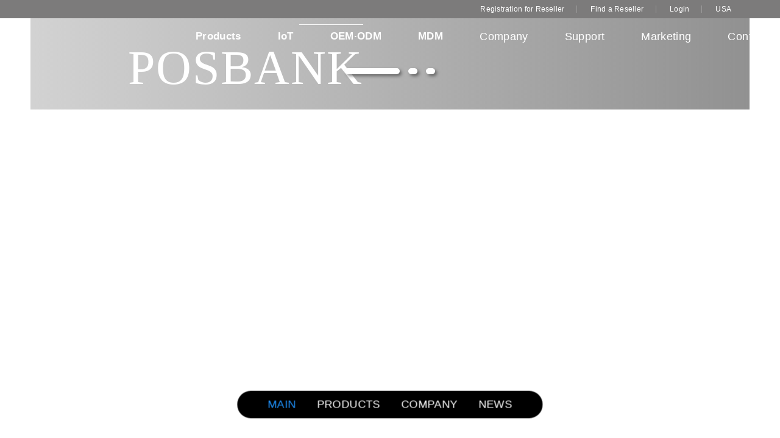

--- FILE ---
content_type: text/html; charset=UTF-8
request_url: https://www.posbank.com/usa/
body_size: 100321
content:

<!DOCTYPE html>
<html>
    <head>
      <!-- Google tag (gtag.js) -->
      <script async src="https://www.googletagmanager.com/gtag/js?id=G-XTRZ4ZVTZ1"></script>
      <script>
        window.dataLayer = window.dataLayer || [];
        function gtag(){dataLayer.push(arguments);}
        gtag('js', new Date());

        gtag('config', 'G-XTRZ4ZVTZ1');
        </script>
     <!-- Google Tag Manager -->
    <script>(function(w,d,s,l,i){w[l]=w[l]||[];w[l].push({'gtm.start':
    new Date().getTime(),event:'gtm.js'});var f=d.getElementsByTagName(s)[0],
    j=d.createElement(s),dl=l!='dataLayer'?'&l='+l:'';j.async=true;j.src=
    'https://www.googletagmanager.com/gtm.js?id='+i+dl;f.parentNode.insertBefore(j,f);
    })(window,document,'script','dataLayer','GTM-PLSBFT9');</script>
    <!-- End Google Tag Manager -->

      
<meta charset="utf-8"/>
<meta name="viewport" content="user-scalable=no, initial-scale=1.0, maximum-scale=1.0, minimum-scale=1.0, width=device-width"/>
<meta name="format-detection" content="telephone=no"/>
<meta property="og:type" content="website">
<meta property="og:title" content="POS & Self Service Kiosk Manufacturer | POSBANK USA">
<meta property="og:description" content="POSBANK is a global hardware manufacturing company with POS System and self service Kiosk machine for retail, restaurants, hospitality etc.">
<meta property="og:image" content="/assets/image/common/og_img.png">
<meta name="keywords" content="posbank, pos, point of sale, point of sales, kiosk, pos system, pos hardware, pos terminal, retail pos, restaurant pos, hospitality pos, kiosk, kiosk hardware, kiosk machine, kiosk system, hospitality kiosk, restaurant kiosk, retail kiosk, self service kiosk, self checkout kiosk, retail technology, self checkout, self checkout system">

<title>POS & Self Service Kiosk Manufacturer | POSBANK USA</title>

<link
    rel="apple-touch-icon"
    sizes="180x180"
    href="/favicon/apple-touch-icon.png">
<link
    rel="icon"
    type="image/png"
    sizes="32x32"
    href="/favicon/favicon-32x32.png">
<link
    rel="icon"
    type="image/png"
    sizes="16x16"
    href="/favicon/favicon-16x16.png">
<link rel="manifest" href="/favicon/site.webmanifest">
<link rel="mask-icon" href="/favicon/safari-pinned-tab.svg" color="#1f95ff">

<link
    rel="stylesheet"
    href="/style/css/swiper.css"
    type="text/css"/>

<!-- <link    rel="stylesheet"  href="/style/css/default.php?ver=1768825276"    type="text/css"/> -->


<style>
    
    @charset "utf-8";
.wrapper {width:100%;height:auto;word-break:keep-all;overflow:hidden;max-width:1920px;margin:0 auto;box-shadow:0px 0 16px 0px #a3a3a380;  word-break: keep-all;}
html{
  scroll-behavior: smooth;
}

/*상단영역*/
header {transition:all .5s;width:100%;height:auto;z-index:300;}
header .topbar {width:100%;height:30px;overflow:hidden;background:#7c7b7b;}
header .topbar .mem-link-wrap {float:right;margin-right:80px;display:flex;justify-content:flex-start;align-items:center;}
header .topbar .mem-link-wrap li {padding:0 20px;position:relative;}
header .topbar .mem-link-wrap li:before {content:"";width:1px;height:12px;overflow:hidden;display:block;background:#9d9c9c;position:absolute;left:0;top:50%;margin-top:-6px;}
header .topbar .mem-link-wrap li:first-child {padding-left:0;}
header .topbar .mem-link-wrap li:last-child {padding-right:0;}
header .topbar .mem-link-wrap li:first-child:before {display:none}
header .topbar .mem-link-wrap li a {display:flex;justify-content:center;align-items:center;height:30px;}
header .topbar .mem-link-wrap li a img {display:flex;}
header .topbar .mem-link-wrap li a span {display:flex;font-size:12px;color:#fff;margin-left:3px;}
header .rela {border-bottom:1px solid #dedede;margin:0 auto;transition:all .5s;width:100%;height:60px;position:relative;display:flex;justify-content:flex-start;align-items:center;}
header .rela h1 {width:109px;height:41%;padding:0;margin-left:80px;}
header .rela .header-item {width:100%;flex:1;height:auto;display:flex;justify-content:flex-start;align-items:center;}
header .gnb-list {width:100%;flex:1;height:auto;display:flex;justify-content:center;align-items:center;}
header .gnb-list>li {margin-left:60px;}
header .gnb-list>li:first-child {margin-left:0px;}
header .gnb-list>li>a {text-decoration:none !important;font-size:18px;height:60px;color:#000; display:flex;justify-content:flex-start;align-items:center;}
.gnb-list.home > li > a {color: #fff;}
header .gnb-list>li .sub-menu-wrap {display:none;} 
header .gnb-list>li .sub-menu-wrap {border-top:1px solid #dedede;border-bottom:1px solid #dedede;width:100%;height:auto;position:absolute;left:0;top:60px;background:#fff;overflow:hidden;z-index:100;}
header .gnb-list>li:hover .sub-menu-wrap {display:block;}
header .gnb-list>li .sub-menu-wrap ul {width:100%;height:60px;overflow:hidden;display:flex;justify-content:center;align-items:center;}
header .gnb-list>li .sub-menu-wrap ul li {padding:0 30px;}
header .gnb-list>li .sub-menu-wrap ul li a {font-size:18px;color:#a4a4a4;}
header .gnb-list>li .sub-menu-wrap ul li a:hover {color:#000;}
header .gnb-list>li .sub-menu-wrap.type01 {padding-bottom:20px;padding-top:20px;}
header .gnb-list>li .sub-menu-wrap.type01 ul {display:block;height:93%;text-align:center;}
header .gnb-list>li .sub-menu-wrap.type01 ul li {padding:0;display:inline-block;}
header .gnb-list>li .sub-menu-wrap.type01 ul li a {width:110px;height:auto;overflow:Hidden;flex-direction:column;display:flex;justify-content:center;align-items:center;}
header .gnb-list>li .sub-menu-wrap.type01 ul li a .ico {width:80px;height:80px;}
header .gnb-list>li .sub-menu-wrap.type01 ul li a .txt {font-size:13px;color:#404040;width:100%;height:auto;overflow:hidden;text-align:center;display:flex;justify-content:center;align-items:center;line-height: 1.6em;}
header .gnb-list>li .sub-menu-wrap.type01 ul li a .txt2 {font-size:11px;background:linear-gradient(135deg, #2d9dff 30%, #00c2ffc2 100%);-webkit-background-clip: text;color:transparent;height:15px;}

header .gnb-list>li .sub-menu-wrap.type01 .sub-menu-close {position:absolute;right:60px;bottom:20px;}
header .gnb-list>li .sub-menu-wrap.type01 .sub-menu-close i {display:none;color:#7c7b7b;font-weight:500;font-size:30px;}
header .gnb-list>li>a.txt_iot {font-weight:700;font-size:17px;}

div#relabar {max-width:1920px; margin:0 auto;width:100%; height:60px; position:absolute; display:flex; justify-content:flex-start; align-items:center; z-index:99; background:#fff; border-bottom:1px solid #ddd;}
div#relabar:hover{background:#fff; transition:all 0.4s;}
div#relabar:hover a span,
div#relabar:hover a span:before,
div#relabar:hover a span:after{background:#151515;}
div#relabar:hover .gnb-list>li>a{color:#000;}
#relabar h1 {width:210px; height:41%;padding:0;margin-left:80px; margin-right:10px;}
#relabar .btn-search {margin-top:2px;margin-right:80px;margin-left:89px;}
#relabar .btn-search .el-icon-close {display:none;}

#relabar h1 a .kosdaq-logo{position:absolute; top:20px; margin-left:20px;}
#relabar.home {background: transparent; border-bottom:0px;}
#relabar.home .btn-total-nav span,
#relabar.home .btn-total-nav span::before,
#relabar.home .btn-total-nav span::after{background:#fff;} 
#relabar.home:hover .btn-total-nav span,
#relabar.home:hover .btn-total-nav span::before,
#relabar.home:hover .btn-total-nav span::after{background:#151515;} 
.sticky {
  position: fixed !important;
  top: 0;
  background:transparent;
}
/*
header .mem-link-wrap li .myservice-wrap {position:relative;}
header .mem-link-wrap li .myservice-wrap>a {background:#fff;height:40px;display:flex;justify-content:flex-start;align-items:center;}
header .mem-link-wrap li .myservice-wrap>a i {display:flex;font-size:15px;color:#151515;}
header .mem-link-wrap li .myservice-wrap>a span {margin-left:10px;display:flex;font-size:15px;color:#151515;width:80px;}
header .mem-link-wrap li .myservice-wrap .myservice-layer {display:none;}
header .mem-link-wrap li .myservice-wrap:hover>a + .myservice-layer {display:block;}
.myservice-layer {width:198px;height:auto;overflow:Hidden;position:absolute;left:-50px;top:40px;background:#fff;border:1px solid #151515;}
.myservice-layer.type01 {left:0;width:148px;}
.myservice-layer .my-header-wrap {width:100%;height:auto;overflow:Hidden;background:#f6f6f6;padding-bottom:20px;}
.myservice-layer .my-header {margin-top:20px;width:calc( 100% - 40px );height:auto;padding:0 20px;overflow:Hidden;display:flex;justify-content:space-between;align-items:center;}
.myservice-layer .my-header .name {display:flex;font-size:15px;color:#151515;}
.myservice-layer .my-header .name strong {font-size:15px;font-weight:700;color:#151515;text-decoration:underline !important;}
.myservice-layer .my-header a {display:flex;font-size:12px;color:#444;text-decoration:underline !important;}
.myservice-layer .cnt-wrap {margin-top:15px;width:100%;height:auto;overflow:Hidden;display:flex;justify-content:center;align-items:center;}
.myservice-layer .cnt-wrap a {width:calc( 100% / 3 - 10px );height:70px;flex-direction:column;overflow:hidden;display:flex;justify-content:center;align-items:center;}
.myservice-layer .cnt-wrap a span {font-size:12px;color:#444;padding:5px 0;}
.myservice-layer .cnt-wrap a strong {font-size:14px;color:#833f9e;}

.myservice-layer .my-msg {width:100%;height:auto;overflow:Hidden;text-align:center;font-size:15px;color:#151515;padding:20px 0;}
.myservice-layer .my-btn-wrap {width:100%;height:auto;overflow:Hidden;display:flex;justify-content:center;align-items:center;}
.myservice-layer .my-btn-wrap .btn-my-login {border:0;width:48px;height:24px;overflow:hidden;font-size:12px;background:#833f9e;color:#fff;display:flex;justify-content:center;align-items:center;}
.myservice-layer .my-btn-wrap .btn-my-join {margin-left:10px;width:55px;height:24px;overflow:hidden;font-size:12px;background:#fff;border:1px solid #e2e5ec;color:#151515;display:flex;justify-content:center;align-items:center;}
.myservice-layer .my-menu {width:calc( 100% - 40px );height:auto;overflow:hidden;margin:25px auto;}
.myservice-layer .my-menu li {width:100%;height:25px;overflow:hidden;}
.myservice-layer .my-menu li a {font-size:13px;color:#666;width:100%;height:25px;overflow:hidden;display:flex;justify-content:flex-start;align-items:center;}
.myservice-layer .my-menu li:hover a {text-decoration:underline !important;color:#151515;}
.myservice-layer .my-menu li:hover {background:url(https://cdn.posbank.com/assets/image/bg/bg-arr-right.png) no-repeat right center;}
*/

/*검색창 레이어*/
.search-layer-wrap {display:none;position:fixed;left:0;top:0px;z-index:999;width:100%;height:auto;overflow:hidden;background:#fff;padding:0;}
.search-layer-wrap.on {display:block;}
.search-close {position:absolute;border:0;background:transparent;right:70px;top:13px;}
.search-close i {color:#7c7c7a;font-weight:500;font-size:30px;}
.search-layer-wrap .search-layer-form {width:800px;height:60px;overflow:hidden;margin:0 auto;display:flex;justify-content:flex-start;align-items:center;}
.search-layer-wrap .search-layer-form .inp {font-size:18px;border:0;width:100%;flex:1;height:64px;}
.search-layer-wrap .search-layer-form button {border:0;width:64px;height:64px;background:transparent;display:flex;justify-content:center;align-items:center;}
.search-layer-wrap .search-layer-form button i {font-size:25px;color:#7d7d7c;font-weight:500;}
.search-layer-wrap .search-keword-list {width:100%;border-top:1px solid #e5e5e5;border-bottom:1px solid #e5e5e5;height:auto;overflow:Hidden;padding:10px 0;}
.search-layer-wrap .search-keword-list .search-rela {width:840px;max-width:1520px;;height:auto;overflow:hidden;margin:0 auto;display:flex;justify-content:flex-start;align-items:center;}
.search-layer-wrap .search-keword-list .search-rela label {background:#ededed;font-size:14px;color:#9b9b9b; position:relative;width:50px;height:24px;display:flex;justify-content:center;align-items:center;}
.search-layer-wrap .search-keword-list .search-rela label:before {position:absolute;right:-12px;top:0;content:"";display:block;border-top:12px solid transparent;border-bottom:12px solid transparent;border-left:12px solid #ededed;}
.search-layer-wrap .search-keword-list ul {width:100%;height:auto;overflow:Hidden;text-align:left;flex:1;margin-left:24px;}
.search-layer-wrap .search-keword-list ul li {display:inline-block;}
.search-layer-wrap .search-keword-list ul li a {padding:0 10px;border-radius:14px;display:flex;justify-content:center;align-items:center;font-size:14px;color:#929292;}
.mob-new-list {display:none;width:calc( 100% - 40px );height:auto;overflow:hidden;margin:0 auto;}
.mob-new-list dt {margin-top:40px;width:100%;height:auto;overflow:hidden;font-size:14px;}
.mob-new-list dt.c01 {color:#833f9e;}
.mob-new-list dt.c02 {color:#8cbd4c;}
.mob-new-list dd {width:100%;height:auto;overflow:hidden;}
.mob-new-list dd ul {width:100%;height:auto;overflow:hidden;}
.mob-new-list dd ul li {margin-top:10px;width:100%;height:auto;overflow:hidden;}
.mob-new-list dd ul li a {width:100%;height:auto;overflow:hidden;text-overflow:ellipsis; white-space:nowrap;word-wrap:normal;font-size:16px;color:#151515;}

/*모바일 메뉴*/
.mob-menu-wrap {display:none;width:100%;height:100%;overflow:scroll;position:fixed;left:0;top:0;background:#f3f4f9;}
.mob-menu-wrap.on {display:block;}
.mob-menu-wrap .wrela {padding-bottom:20px;background:#fff;width:100%;height:auto;overflow:hidden;}
.mob-menu-wrap .mob-header {display:flex;justify-content:space-between;align-items:center;width:100%;height:60px;overflow:hidden;}
.mob-menu-wrap .mob-header h1 {display:flex;margin-left:20px;}
.mob-menu-wrap .mob-header h1 img {height:20px;}
.mob-menu-wrap .mob-header .mob-side {display:flex;justify-content:flex-start;align-items:center;margin-right:10px;}
.mob-menu-wrap .mob-header .mob-side a {display:flex;justify-content:center;align-items:center;width:40px;height:40px;}
.mob-menu-wrap .mob-header .mob-side a i {font-size:26px;color:#151515;font-weight:500;}

.mob-menu-wrap .mob-user-info {width:calc( 100% - 40px );display:flex;justify-content:space-between;align-items:center;height:auto;overflow:hidden;margin:40px auto 0 auto;}
.mob-menu-wrap .mob-user-info .msg {width:100%;flex:1;height:auto;overflow:hidden;font-size:16px;color:#151515;}
.mob-menu-wrap .mob-user-info .msg strong {font-size:16px;color:#151515;font-weight:500;text-decoration:underline !important;}
.mob-menu-wrap .mob-user-info .edit-wrap {width:80px;height:80px;overflow:hidden;position:relative;}
.mob-menu-wrap .mob-user-info .edit-wrap .pic {width:80px;height:80px;overflow:hidden;border-radius:50%;background-size:cover !important;}
.mob-menu-wrap .mob-user-info .edit-wrap button {border:0;width:30px;height:30px;border-radius:50%;background:#151515;position:absolute;right:0;bottom:0;}
.mob-menu-wrap .mob-user-info .edit-wrap button i {font-size:16px;color:#fff;}

.mob-menu-wrap .mob-quick-list li {width: calc( 100% - 20px ); padding: 0 0 0 20px; height: auto; overflow: hidden; background-color:#ededed;}
.mob-menu-wrap .mob-quick-list li a {display: flex; justify-content: space-between; align-items: center; width: 100%; height: 50px; overflow: hidden;}
.mob-menu-wrap .mob-quick-list li a .txt {display: flex; justify-content: flex-start; align-items: center; font-size: 18px; flex: 1; width: 100%;}
.mob-menu-wrap .mob-quick-list li a .ico {margin-right: 5px; width: 40px; height: 40px; display: flex; justify-content: center; align-items: center;}
.mob-menu-wrap .mob-quick-list li a .ico i {font-size: 20px; font-weight: 500;}

.mob-menu-wrap .mob-quick-list2 {width: calc( 100% - 20px ); padding: 0 0 0 20px; height: auto; overflow: hidden; background-color:#ededed;}
.mob-menu-wrap .mob-quick-list2 .txt {display: flex; justify-content: flex-start; align-items: center; font-size: 18px; flex: 1; width: 100%; height:50px;} 
.mob-menu-wrap .mob-quick-list2 select {width:200px; height:30px; padding:4px 8px; border:none; background:#fff url(https://cdn.posbank.com/assets/image/bg/bg-select02.png) no-repeat right center;}

.lnb-login-wrap {display:block; width: calc( 100% - 20px ); padding: 0 0 20px 20px;background-color:#ededed;}
.lnb-login-wrap a {height: 50px; overflow: hidden;line-height: 50px;}
.lnb-login-wrap a .txt {font-size: 18px;width: 100%;}

.mob-menu-wrap .mob-menu-list {width:calc( 100% - 40px );height:auto;overflow:hidden;margin:40px auto 0 auto;}
.mob-menu-wrap .mob-menu-list dt {width:100%;height:auto;overflow:hidden;font-size:14px;color:#151515;font-weight:500;}
.mob-menu-wrap .mob-menu-list dd {width:100%;height:auto;overflow:hidden;}
.mob-menu-wrap .mob-menu-list dd ul {width:100%;height:auto;overflow:hidden;}
.mob-menu-wrap .mob-menu-list dd ul.type01 {margin-top:20px;border-top:1px solid #e0e3ea;padding-top:10px;}
.mob-menu-wrap .mob-menu-list dd ul li {width:50%;height:auto;overflow:hidden;float:left;margin-top:10px;}
.mob-menu-wrap .mob-menu-list dd ul li a {font-size:18px;color:#151515;font-weight:500;}

.mob-menu-wrap .mob-ft-menu {display:flex;justify-content:flex-start;align-items:center;width:calc( 100% - 40px );height:auto;overflow:hidden;margin:40px auto 0 auto;}
.mob-menu-wrap .mob-ft-menu li {display:flex;padding:0 10px;position:relative;}
.mob-menu-wrap .mob-ft-menu li:before {content:"";width:2px;height:2px;border-radius:50%;position:absolute;left:0;top:50%;margin-top:-1px;overflow:hidden;display:block;background:#666;}
.mob-menu-wrap .mob-ft-menu li:first-child {padding-left:0;}
.mob-menu-wrap .mob-ft-menu li:first-child:before {display:none}
.mob-menu-wrap .mob-ft-menu li a {font-size:13px;color:#666;}

header .rela .btn-search {margin-top:3px;margin-right:80px;margin-left:89px;}
header .rela .btn-search i {font-size:20px;color:#7b7b7a;font-weight:500;}
header .rela .btn-search .el-icon-close {display:none}
header .rela .btn-search .el-icon-search {display:block}
header .rela .btn-search.on .el-icon-close {display:block}
header .rela .btn-search.on .el-icon-search {display:none}

.container {position:relative;z-index:30;}
.noti {text-align:center; padding:10px;}

/*스크롤 기본 다운시*/
header.on .rela {height:0;}

header .side-cont {z-index:999;display:none;justify-content:center;align-items:center;background:#3c9607;}
header .side-cont .btn-total-nav {background:#3c9607;position:relative;width:49px;height:49px;overflow:hidden;display:flex;justify-content:flex-start;align-items:center;margin-left:0px;}
header.sub .side-cont .btn-total-nav span {background:#fff;}
header .side-cont .btn-total-nav span {
    position: absolute;transition: all .4s;
    left: 14px;
    width: 20px;
    height: 2px;
    background-color: #fff;
    border-radius: 2px;
}
header .side-cont .btn-total-nav span:nth-of-type(1) {
    top: 17px;
}
header .side-cont .btn-total-nav span:nth-of-type(2) {
    top: 25px;
}
header .side-cont .btn-total-nav span:nth-of-type(3) {
    top: 33px;
}
header .side-cont.on .btn-total-nav span:nth-of-type(1) {
    -webkit-transform : translateY(20px) rotate(-45deg);
    transform : translateY(20px) rotate(-45deg);
    top:5px;
}
header .side-cont.on .btn-total-nav span:nth-of-type(2) {
    left : 200%;
    opacity : 0;
    -webkit-transform : translateY(10px);
    transform : translateY(10px);
    -webkit-animation : active-menu-bar06 .8s forwards;
    animation : active-menu-bar06 .8s forwards;
}
@-webkit-keyframes active-menu-bar06 {
    100% {
        height : 0;
    }
}
@keyframes active-menu-bar06 {
    100% {
        height : 0;
    }
}
header .side-cont.on .btn-total-nav span:nth-of-type(3) {
    -webkit-transform : translateY(-20px) rotate(45deg);
    transform : translateY(-20px) rotate(45deg);
    width:20px;top:45px;
}

/*하단영역*/
footer {position:relative; width:100%; height:auto; overflow:hidden; background-color:#001E3E;}
footer .rela {position:relative; padding:75px 0 50px 0; display:flex; justify-content:space-between; align-items:flex-start; width:100%; max-width:100%; max-width:1600px; height:auto; overflow:hidden; margin:0 auto; border-bottom:1px solid #fff;}
footer .rela .fnb-list {display:flex; justify-content:space-between; grid-template-columns:1fr 1fr 1fr 1fr 1fr 1fr 1fr; width:100%; height:auto; overflow:hidden;}
footer .rela .fnb-list > a{display:none;}
footer .rela .fnb-list>li {position:relative;} 
footer .rela .fnb-list>li:first-child {padding-left:0;}
footer .rela .fnb-list>li>.tit {font-size:16px;color:#000; width:100%;height:auto;overflow:hidden;}
footer .tit_blue {font-size:22px; width:100%; height:auto; overflow:hidden; font-weight: 700; color:#006BCC;}
footer .rela .fnb-list>li ul {width:100%;height:auto;overflow:hidden;}
footer .rela .fnb-list>li ul li {margin-top:15px;width:100%;height:auto;overflow:hidden;}
footer .rela .fnb-list>li ul li a {font-size:18px; color:#fff; font-weight:200;}
footer .cust-item-wrap {width:400px; height:auto; overflow:hidden; position:absolute; bottom:0; right:0; padding-bottom:50px;}
footer .cust-item-wrap .cust-header {width:100%; height:auto; overflow:hidden;}
footer .cust-item-wrap .cust-header strong {display:flex; font-size:22px; color:#F77B05; font-weight:600; padding-bottom:5px;}
footer .cust-item-wrap .cust-header span {font-size:18px; color:#fff; font-weight:lighter;}
footer .cust-item-wrap .form-item {margin-top:20px;display:flex;justify-content:space-between;align-items:center;width:100%;height:auto;overflow:hidden;}
footer .cust-item-wrap .form-item .inp {font-size:16px; width:100%; flex:1; height:48px; border:1px solid #bbbbbb55; background:transparent; padding:0 14px;}
footer .cust-item-wrap .form-item button {border:0; margin-left:0px; width:100px; height:50px; font-size:16px; color:#fff; overflow:hidden; background:#006BCC; border:1px solid #006BCC; color:#fff;}
footer .cust-item-wrap .ico-link-wrap {margin-top:25px; display:flex; justify-content:flex-start; align-items:center ;width:100% ;height:auto; overflow:hidden;}
footer .cust-item-wrap .ico-link-wrap ul {display:flex;justify-content:flex-start;align-items:center;}
footer .cust-item-wrap .ico-link-wrap ul li {display:flex;margin-right:10px;}
footer .cust-item-wrap .ico-link-wrap ul li a {display:flex;}
footer .cust-item-wrap .ico-link-wrap ul li a img{max-width:100%; width:30px; height:30px;}


footer .copyright {margin:0 auto; background:#001E3E; width:100%; height:100%; overflow:hidden; display:flex; justify-content:space-between; align-items:center; padding:50px 0 100px 0; box-sizing:border-box;}
footer .copyright .rela{border-bottom:unset; padding:0 !important; height:100%; display:flex;}
footer .copyright .rela .ico-link-wrap {margin-top:15px; display:flex; flex-direction:column; width:100% ;height:auto; overflow:hidden;}
footer .copyright .rela .ico-link-wrap ul {display:flex; justify-content:flex-start; align-items:center;}
footer .copyright .rela .ico-link-wrap ul li {display:flex; margin-right:10px;}
footer .copyright .rela .ico-link-wrap ul li a {display:flex;}
footer .copyright .rela .ico-link-wrap ul li a img{max-width:100%; width:30px; height:30px;}
footer .copyright .txt {display:flex; font-size:16px; color:#ddd; font-weight:100;}
footer .copyright .logo-wh img{max-width:100%; width:140px;}
footer .copyright .txt-wrap div{padding-bottom:10px;}
footer .copyright .txt-wrap ul {display:flex; flex-direction:column;}
footer .copyright .logo-sns-wrap{display:flex; flex-direction:column;}
footer .copyright .txt-wrap{display:flex; flex-direction:column; justify-content:space-between;}
footer .copyright ul li {display:flex; position:relative; color:#bbb;}
footer .copyright ul li:first-child:before {display:none;}
footer .copyright a {font-size:16px; color:#fff;}
footer .copyright a#pop-copy-trigger{position:relative; padding-right:20px;}
footer .copyright a#pop-copy-trigger:after{position:absolute; top:4px; right:0px; width:1px; height:12px; background:#fff; content:"";}
footer .copyright a#pop-privacy-trigger{padding-left:16px;}
footer .ft-contact-wrap ul li{padding-bottom:5px;}
footer .ft-contact-wrap ul li:last-child{padding-bottom:0px;}

.totalmneu-wrap {z-index:90;opacity:0;transform:translateY(20px);transition:all .5s;display:none;width:1212px;height:294px;overflow:Hidden;background:#fff url(https://cdn.posbank.com/assets/image/bg/bg-map.jpg) no-repeat left center;position:absolute;left:50%;top:154px;margin-left:-606px;}
.totalmneu-wrap.ing {display:block;}
.totalmneu-wrap.on {opacity:1;transform:translateY(0px);}
.totalmneu-wrap .rela {width:972px;height:auto;overflow:Hidden;margin-left:200px;}
.totalmneu-wrap .rela>ul {width:100%;height:auto;overflow:Hidden;display:flex;justify-content:space-between;align-items:flex-start;}
.totalmneu-wrap .rela>ul>li {width:190px;height:auto;overflow:hidden;}
.totalmneu-wrap .rela ul li .tit {font-size:18px;color:#24520a; display:flex;justify-content:center;align-items:center;background:#deedd5;width:100%;height:34px;overflow:hidden;}
.totalmneu-wrap .rela ul li ul {padding-top:10px;width:100%;height:auto;overflow:hidden;}
.totalmneu-wrap .rela ul li ul li {width:calc( 100% - 10px ); padding-left:10px;height:27px;overflow:hidden;display:flex;justify-content:flex-start;align-items:center;}
.totalmneu-wrap .rela ul li ul li a {font-size:16px;color:#555;}
.totalmneu-wrap .rela ul li ul li a:hover {color:#0b79bf;}
.totalmneu-wrap .mem-link-wrap {display:none}

/*컨텐츠영역*/
.container {width:100%;height:auto; padding-top:60px;}
.container.header-top{padding-top:0 !important;}
.section {width:100%;height:auto;position:relative;}

.main-latest-wrap {width:100%; height:auto; overflow:hidden;}
.main-latest-wrap .rela {position:relative;width:100%;height:auto;overflow:hidden;margin:0 auto;}
.main-latest-wrap .rela .swiper-container {width:100%;height:auto;overflow:hidden;}
.main-latest-wrap .rela .swiper-container .swiper-slide {position:relative;width:100%;height:auto;overflow:hidden;}
.main-latest-wrap .rela .swiper-container .swiper-slide img {width:100%;}
/*
.main-latest-wrap .rela .swiper-container .swiper-slide .bgbox {width:100%;height:830px;overflow:hidden;position:absolute;left:0;top:0;}
.main-latest-wrap .rela .swiper-container .swiper-slide .cont {transition:all 1s;transform:translateY(50px);opacity:0;margin:220px auto 0 auto;width:100%;max-width:1520px;;height:auto;overflow:hidden;position:relative;z-index:10;}
.main-latest-wrap .rela .swiper-container .swiper-slide.swiper-slide-active .cont {transform:translateY(0px);opacity:1;}
.main-latest-wrap .rela .swiper-container .swiper-slide .cont .tit {margin-top:2px;font-size:80px;color:#fff;width:100%;height:auto;overflow:hidden; }
.main-latest-wrap .rela .swiper-container .swiper-slide .cont .desc {line-height:1em;font-size:42px;color:#fff;width:100%;height:auto;}
.main-latest-wrap .rela .swiper-container .swiper-slide .cont.t01 {margin:170px auto 0 auto;}
.main-latest-wrap .rela .swiper-container .swiper-slide .cont.t01 .tit {width:400px;margin:0 0 0 auto;text-align:left;color:#fff;}
.main-latest-wrap .rela .swiper-container .swiper-slide .cont.t01 .desc {width:400px;margin:0 0 0 auto;text-align:left;color:#fff;}
*/
.main-latest-wrap .swiper-pagination {position:absolute;left:0px;bottom:50px;width:100%;height:26px;overflow:hidden;display:flex;justify-content:center;align-items:center;}
.main-latest-wrap .swiper-pagination span {margin:0 7px !important;opacity:1 !important;border-radius:5px;display:flex;width:15px;height:10px;overflow:hidden;background:#fff;border:0;box-shadow:3px 3px 5px #33333396;}
.main-latest-wrap .swiper-pagination span.swiper-pagination-bullet-active {background:#fff;width:90px;}

.main-leader-wrap {width:100%;height:auto;overflow:Hidden;}
.main-leader-wrap .rela {width:100%;max-width:100%;max-width:1520px;;height:auto;overflow:Hidden;margin:0 auto;}
.main-leader-wrap .rela .item-header {display:block;justify-content:flex-start;align-items:center;margin-top:65px;width:100%;height:auto;overflow:Hidden;text-align:center;}
.main-leader-wrap .rela .item-header h2 {text-transform:uppercase;display:block;font-size:56px;color:#010101;font-weight:500;}
.main-leader-wrap .rela .item-header span {display:block;font-size:20px;color:#3e3a39;margin-bottom:65px;}
.main-leader-wrap .rela ul {margin-top:30px;width:100%;height:auto;overflow:hidden; }
.main-leader-wrap .rela ul li:nth-child(1) {margin-bottom:20px;width:904px;height:500px;overflow:hidden;float:left;}
.main-leader-wrap .rela ul li:nth-child(2) {margin-bottom:20px;width:calc( 100% - 924px );height:500px;overflow:hidden;float:right;}
.main-leader-wrap .rela ul li:nth-child(3) {width:calc( 100% - 924px );height:300px;overflow:hidden;float:left;}
.main-leader-wrap .rela ul li:nth-child(4) {width:904px;height:300px;overflow:hidden;float:right;}
.main-leader-wrap .rela ul li a {position:relative;display:block;width:100%;height:100%;overflow:hidden;}
.main-leader-wrap .rela ul li a .pic {width:100%;height:100%;overflow:hidden;background-size:cover !important;}
.main-leader-wrap .rela ul li a .cont {position:absolute;left:43px;top:35px;width:100%;height:auto;overflow:hidden;flex-direction:column;display:flex;justify-content:flex-start;align-items:flex-start;text-shadow:1px 1px 5px #0000005e;}
.main-leader-wrap .rela ul li a .cont strong {text-transform:uppercase;display:flex;font-size:38px;color:#fff; }
.main-leader-wrap .rela ul li a .cont span {display:flex;font-size:16px;color:#fff;}
.main-leader-wrap .rela ul li:nth-child(3) a .cont strong,
.main-leader-wrap .rela ul li:nth-child(3) a .cont span {color:#fff;}
.main-leader-wrap .rela ul li:nth-child(4) a .cont strong,
.main-leader-wrap .rela ul li:nth-child(4) a .cont span {color:#fff;}

/************************************************************************************************************************************************************************/
/************************************************************************************************************************************************************************/
/* 250402-renewal */
html,body{overflow:visible !important;}

html{font-size:1vw;}

.wvideo,
.wimg{display:block;}
.mvideo,
.tvideo,
.mimg,
.timg{display:none;}

.hei-100vh{height:100vh;}
.txt-wh h2,
.txt-wh strong,
.txt-wh span{color:#fff !important;}
.view-more{text-align:center; padding:12px 0;}
.view-more a{position:relative; color:#fff; font-size:20px; font-weight:300; padding:12px 50px 12px 35px; background-color:#006BCC;}
.view-more a:hover{opacity:1 !important;}
.view-more a img{position:absolute; top:19px; right:30px;}
.datasheet{background-color:black; padding:20px 30px; border-radius:50px; color:white; font-size:20px; border:1px solid black; position:absolute; top:5%; right:5%;}
.datasheet:hover{background-color:#00448d;border:1px solid #00448d;}
    @media screen and (max-width:768px){
        .datasheet{
        padding: 12px 20px;  
        top: 2%;
        right: 5%;
        font-size:16px;
        }
    }

/* 번역 막기 */
    .no-translate { translate: no;}

    font {
    font: inherit !important;
    color: inherit !important;
}


/* nav */
nav{position:fixed; background:#000; border-radius:25px; z-index:9; transform:translate(-50%, 0); left:50%; bottom:40px;}
nav ul{list-style: none; z-index: 2;}
nav a{color:#fff; text-decoration: none;}
nav > ul{display: flex; width: 100%; padding:12px 40px;}
nav > ul > li{position: relative;}
nav > ul > li > a{font-size:18px; font-weight:500; padding:0 25px;}
nav > ul > li > a.active{color:#1F94FF;}
#menu li.active a{color:#1F94FF;}

/* main-latest-wrap */
.main-latest-wrap .media-wrap{position:relative; height:100%;}
.main-latest-wrap .media-wrap:before {content:""; position: absolute; top:0; right:0; left:0; bottom:0; z-index:1; background:linear-gradient(to left,rgba(0, 0, 0, 0.43),rgba(107, 107, 107, 0.3));}
.main-latest-wrap .main-banner-txt-inner ul li {color:#fff;}
.main-latest-wrap .main-banner-txt-inner .more-btn {color:#fff; border:1px solid #fff; padding:10px 30px; font-size:20px; font-weight:200;}
.main-latest-wrap .main-banner-txt-inner .main-pro-intro {position:relative; font-size:32px; font-weight:300;}
.main-latest-wrap .main-banner-txt-inner .main-pro-intro::after {position:absolute; content:""; width:20%; height:1px; background-color:#fff; bottom:-35px; right:0;}
.main-latest-wrap .main-banner-txt-inner .main-pro-name {font-family:'klavika'; font-size:110px; font-weight:500; padding-top:60px; padding-bottom:20px;}

.main-banner-txt-con {position:absolute; top:0; left:5%; width:100%; height: 100%; z-index:1;}
.main-banner-txt-box {display:flex; align-items: center; height:100%;}

/* txt-right */
.txt-con-right{position:absolute; top:-5%; left:50%; width:100%; height:100%; max-width:1600px; transform:translateX(-50%);}
.txt-box-right{justify-content:end; padding:0 20px;}
.txt-inner-right{text-align:end;}

.media-wrap {position:relative;}
.media-wrap video {max-width:100%; height:100%; object-fit:cover;}

/* main-product-wrap */
#relabar.scrolled {background: #fff; border-bottom:1px solid #ddd;}

#relabar.scrolled a {color: #000;}

#relabar.scrolled a span,
#relabar.scrolled a span:before,
#relabar.scrolled a span:after,
#relabar.home.scrolled a span,
#relabar.home.scrolled a span:before,
#relabar.home.scrolled a span:after{background:#151515;}

.main-product-wrap .rela{width:100%; max-width:1600px; margin:0 auto; height:100%; display:flex; align-items:center;}
.main-product-wrap .swiper-wrapper .swiper-slide{width:100%;}
.main-product-wrap .product-wrap {display:flex; flex-direction:row; gap:60px; align-items:center;}
.main-product-wrap .product-wrap .pro-img-box,
.main-product-wrap .product-wrap .pro-txt-box {width:50%; height:100vh;}
.main-product-wrap .product-wrap .pro-img-box{display:flex; justify-content:center; overflow:hidden;}
.main-product-wrap .product-wrap .pro-img-box img{max-width:98%; object-fit:contain;}
.main-product-wrap .product-wrap .pro-txt-box{display:flex; flex-direction:column; justify-content:center;}
.main-product-wrap .product-wrap .pro-txt-box ul{width:80%;}
.main-product-wrap .product-wrap .pro-txt-box .view-more {text-align:unset !important; margin-top:70px;}

.main-product-wrap .product-wrap .pro-txt-box .pro-cate{font-size:26px; color:#006BCC; font-weight:400;}
.main-product-wrap .product-wrap .pro-txt-box .pro-name{font-family:'klavika'; font-size:100px; font-weight:500;}
.main-product-wrap .product-wrap .pro-txt-box .pro-disc{font-size:23px; font-weight:300; line-height:1.4; word-break:keep-all; letter-spacing:-0.5px;}

.main-product-wrap .product-wrap .pro-txt-box .pro-icon {display:flex; gap:20px; grid-template-columns:1fr 1fr 1fr 1fr 1fr; row-gap: 60px; margin-top: 40px;}
.main-product-wrap .product-wrap .pro-txt-box .pro-icon .pro-icon-wrap {text-align: center; max-width:140px; width:100%;}
.main-product-wrap .product-wrap .pro-txt-box .pro-icon .pro-icon-wrap img {max-width:100%;}
.main-product-wrap .product-wrap .pro-txt-box .pro-icon .pro-icon-wrap .pro-icon-label {margin-top: 8px; font-size:18px; color:#707070; font-weight:200;}


.main-product-wrap .swiper-slide .swiper-button-next::after,
.main-product-wrap .swiper-slide .swiper-button-prev::after {display: none;}
.main-product-wrap .swiper-slide .swiper-button-next{right:20px;}
.main-product-wrap .swiper-slide .swiper-button-prev{left:20px;}

/* main-company-wrap */
.main-company-wrap {width:100%; overflow:Hidden;}
.main-company-wrap .rela {max-width:1600px; height:auto; overflow:Hidden; margin:0 auto; padding:0 20px;}

.main-company-wrap .rela .cont-header {display:block; justify-content:flex-start; align-items:center; width:100%; height:auto; overflow:Hidden; text-align:center;}
.main-company-wrap .rela .cont-header h2 {display:block; font-size:46px; font-weight:600; margin-bottom:25px;}
.main-company-wrap .rela .cont-header span {display:block; font-size:26px; font-weight:200; margin-bottom:50px; line-height:1.4;}

.main-company-wrap .rela div.grid-cont{display:grid; grid-template-columns: 1fr 1fr 1fr 1fr; column-gap:25px;}
.main-company-wrap .rela div.grid-cont div{width:auto !important; color:#fff; display:flex; flex-direction:column; justify-content:center; text-align:center; padding:70px 30px; border:1px solid #ffffff55; background-color:#00000077;}
.main-company-wrap .rela div.grid-cont .grid-card{display:flex; flex-direction:column; color:#fff;}
.main-company-wrap .rela div.grid-cont .grid-card li{color:#fff;}
.main-company-wrap .rela div.grid-cont .grid-card li.company-ico img{max-width:100%;}
.main-company-wrap .rela div.grid-cont .grid-card li.company-num{font-weight:500; font-size:36px; border-bottom:1px solid #fff; padding:30px 0; max-width:220px; width:100%; margin:0 auto;}
.main-company-wrap .rela div.grid-cont .grid-card li.company-disc{font-weight:200; font-size:20px; padding-top:30px;}

.main-company-wrap{background-image:url("https://cdn.posbank.com/assets/image/etc/etc-provider-bg.jpg"); background-repeat: no-repeat; background-size: cover; display:flex; justify-content:center; align-items:center;}

/* main-newsroom-wrap */
.main-newsroom-wrap {width:100%; overflow:hidden; display:flex; justify-content:center; align-items:center;}
.main-newsroom-wrap .rela {width:100%; max-width:1600px; height:auto; overflow:Hidden; margin:0 auto;}

.main-newsroom-wrap .rela .cont-header {display:block; justify-content:flex-start; align-items:center; width:100%; height:auto; overflow:Hidden; text-align:center;}
.main-newsroom-wrap .rela .cont-header h2 {display:block; font-size:46px; font-weight:600; margin-bottom:25px;}
.main-newsroom-wrap .rela .cont-header span {display:block; font-size:26px; font-weight:200; margin-bottom:50px; line-height:1.4;}

.main-newsroom-wrap .rela .cont-news{padding-top:50px;}
.main-newsroom-wrap .rela .cont-news ul,
.main-newsroom-wrap .rela .cont-news ul li a{display:flex; align-items:center;}
.main-newsroom-wrap .rela .cont-news ul li a{opacity:1 !important;}
.main-newsroom-wrap .rela .cont-news ul li,
.main-newsroom-wrap .rela .cont-news ul li div.news-thumb-img{width:50%;}
.main-newsroom-wrap .rela .cont-news ul li div.news-thumb-img{border:1px solid #e5e5e5; overflow:hidden;}
.main-newsroom-wrap .rela .cont-news ul li div img{max-width:100%;}
.main-newsroom-wrap .rela .cont-news ul li:first-child{padding-right:20px;}
.main-newsroom-wrap .rela .cont-news ul li:last-child{padding-left:20px;}
.main-newsroom-wrap .rela .cont-news ul li .news-thumb-img img{width:100%;height:100%; box-sizing: border-box; object-fit:cover; display:block;}
.main-newsroom-wrap .rela .cont-news ul li .news-txt{width:50%; padding-left:40px;}
.main-newsroom-wrap .rela .cont-news ul li .news-txt .cate{font-size:20px; color:#1F94FF; font-weight:600; padding-bottom:5px;}
.main-newsroom-wrap .rela .cont-news ul li .news-txt .tit{position:relative; font-size:30px; font-weight:500; letter-spacing:-0.5px;}
.main-newsroom-wrap .rela .cont-news ul li .news-txt .tit::after{position:absolute; content:""; width:70px; height:1px; background-color:#000; bottom:-10px; left:0;}
.main-newsroom-wrap .rela .cont-news ul li .news-txt .cont p:first-child{padding:40px 0 20px 0; font-size:20px; font-weight:400; letter-spacing:-0.5px;}
.main-newsroom-wrap .rela .cont-news ul li .news-txt .cont p:nth-child(2){display:none;}
.main-newsroom-wrap .rela .cont-news ul li .news-txt .cont p{font-size:15px; font-weight:300;}

/* footer */
#nav-menu {position: fixed; bottom: 10px; left: 50%; transform:translate(-50%, -50%); z-index: 70; padding: 0; margin: 0; background:#000; border-radius:30px; padding:12px 50px;}
#nav-menu li {display: inline-block;}
#nav-menu li a {text-decoration: none; color: #fff; margin-right:30px; display: block; font-size:18px; font-weight:400;}
#nav-menu li:nth-child(4) a {margin-right:0;}
#nav-menu li.active a,
#nav-menu li.active:hover a:hover {color: #1F94FF; font-weight:400;}
#nav-menu li a.disabled {pointer-events: none; opacity: 0.4; color: #aaa !important;}

.section{display:flex !important; justify-content:center !important; align-items:center !important; margin:0 auto !important;}

.fp-overflow{width:100%;}
.fp-is-overflow > .fp-overflow{overflow-y:unset !important;}

.main-latest-wrap .fp-overflow{width:100%; position:absolute !important; top:0 !important;}
.fp-watermark{display:none;}

.copy-policy{padding-bottom:0 !important;}
.copy-policy div a{color:#fff;}

footer .flex-bx{display:flex;}
footer .com-rela{padding:50px 0;}
footer .com-rela.index-footer {padding: 50px 50px 120px 50px;}
footer .com-info{max-width:1600px; width:100%; margin:0 auto;}
footer .com-info .left-bx,
footer .com-info .right-bx{width:50%;}
footer .com-info .right-bx{display:flex; flex-direction:column; justify-content:space-between; align-items:flex-end;}
footer .com-info .left-bx .logo-wh{padding-bottom:15px;}
footer .com-info .left-bx .top-bx p a,
footer .com-info .txt{font-size:16px; color:#fff; font-weight:200;}
footer .com-info .txt{padding-top:40px;}
footer .com-info .left-bx .top-bx p a#pop-copy-trigger{position:relative; padding-right:20px;}
footer .com-info .left-bx .top-bx p a#pop-copy-trigger:after{position:absolute; top:4px; right:0px; width:1px; height:12px; background:#fff; content:"";}
footer .com-info .left-bx .top-bx p a#pop-privacy-trigger{padding-left:16px;}
footer .com-info .logo-wh img{max-width:100%; width:160px;}
footer .com-info .ft-sns-list{display:flex; gap:10px;}
footer .com-info .ft-sns-list li a img{max-width:100%; width:35px; height:35px;}

/* 360-viewer */
.color-selector button {
  padding: 8px 16px;
  margin: 0 5px;
  background-color: #f0f0f0;
  border: 1px solid #ccc;
  cursor: pointer;
  font-weight: bold;
}
.color-selector button:hover {
  background-color: #ddd;
}

#viewer-prod{margin:0 auto; margin-top:60px;}
#viewer-prod-desc{padding:0 20px;}
.prod-name-desc .rela .cont{text-align:center; padding-top:50px;}
.prod-name-desc .rela .cont .copy{font-size:22px; font-weight:600; letter-spacing:-0.02em; color:#006bcc; word-break:keep-all; line-height:1.4em;}
.prod-name-desc .rela .cont .tit{font-size:64px; font-weight:700; letter-spacing:-0.02em; margin-top:25px; word-break:keep-all;}
.prod-name-desc .rela .cont .desc{font-size:22px; letter-spacing:-0.02em; color:#888; font-weight:300; margin-top:30px; word-break:keep-all; line-height:1.4em;}

#prod-down{position:relative; background:url(https://cdn.posbank.com/assets/image/bg/bg-prod-down.jpg) no-repeat center center/cover; width:100%; display:flex; justify-content:center; align-items:center; margin-top:100px;}
#prod-down::before{content:""; position:absolute; top:0; left:0; width:100%; height:100%; background-color:rgba(0, 0, 0, 0.5);}
#prod-down .rela{display:flex; flex-direction:column; align-items:center; position:relative; z-index:2; padding:200px 20px;}
#prod-down .rela .cont{padding-bottom:30px;}
#prod-down .rela .cont .copy{font-size:38px; letter-spacing:-0.02em; color:#fff; font-weight:500; text-align:center; line-height:1.4; word-break:keep-all;}
#prod-down .rela .down-btn{display:flex; gap:25px;}
#prod-down .tbl-btn-wrap {overflow:Hidden;display:none;justify-content:center;align-items:center;}
#prod-down .tbl-btn-wrap button {padding:15px 25px; background:#006bcc; display:flex; justify-content:center; align-items:center; border:none;}
#prod-down .tbl-btn-wrap button span {display:flex; font-size:18px; color:#fff;}
#prod-down .tbl-btn-wrap button i {display:flex; font-size:24px; color:#fff; font-weight:500; margin-left:15px;}
#prod-down .tbl-btn-wrap button:hover {background:#005fb7;}
#prod-down .tbl-btn-wrap {display:flex;}

.viewer-btn{padding:0px 10px; font-size:12px !important; background:transparent; color:black !important; border:1px solid black; border-radius:15px; margin-left:12px; margin-top:1px;}
.viewer-btn:hover{background:#1f94ff; border:1px solid #1f94ff; color:white !important;}

/* 360-viewer-colorChange */
#viewer-prod2{
			position: absolute;
			z-index: -1;
			transform: translate(-100%, -100%);
		}
		.colorChange{
			position:absolute;
			transform:translate(-50%,-50%);
			bottom:13%;
			left:50%;
			z-index: 5;
			display:flex;
			gap:20px;
			justify-content:center;
			align-items:center;
		}
		.btnBlack, .btnWhite{
			display: inline-block;
			position: relative;
			width: 18px;
			height: 18px;
			margin: 0;
			border-radius: 50%;
			font-size: 0;
			vertical-align: top;
			box-sizing: border-box;
			cursor:pointer;
		}
		.btnBlack::before{
			content: '';
			position: absolute;
			left: 0;
			top: 0;
			border: 1px solid #000;
			border-radius: 50%;
			width: 16px;
			height: 16px;
			opacity: .1;
		}
		.btnBlack::after{
			content: '';
			position: absolute;
			top: -4px;
			left: -4px;
			width: 24px;
			height: 24px;
			border: 1px solid #D9D9D9;
			border-radius: 50%;
			font-size: 0px;
		}
		.btnWhite::before{
			content: '';
			position: absolute;
			left: 0;
			top: 0;
			border: 1px solid #000;
			border-radius: 50%;
			width: 16px;
			height: 16px;
			opacity: .1;
		}
		.btnWhite::after{
			content: '';
			position: absolute;
			top: -4px;
			left: -4px;
			width: 24px;
			height: 24px;
			border: 1px solid #D9D9D9;
			border-radius: 50%;
			font-size: 0px;
		}
		.btnBlack.on::after{
			border: 1px solid #006bcc;
		}
		.btnWhite.on::after{
			border: 1px solid #006bcc;
		}
		@media screen and (max-width: 992px){
			.colorChange{bottom:15%;}
			/* .btnBlack, .btnWhite{width:16px; height:16px;}
			.btnBlack::before{width:16px; height:16px;}
			.btnBlack::after{width:22px; height:22px;}
			.btnWhite::before{width:16px; height:16px;}
			.btnWhite::after{width:22px; height:22px;} */
		}
		@media screen and (max-width: 768px){
			.colorChange{bottom:17%;}
			.btnBlack, .btnWhite{width:16px; height:16px;}
			.btnBlack::before{width:14px; height:14px;}
			.btnBlack::after{width:22px; height:22px;}
			.btnWhite::before{width:14px; height:14px;}
			.btnWhite::after{width:22px; height:22px;}
		}

		@media screen and (max-width: 660px){
			.colorChange{bottom:22%;}
		}
/************************************************************************************************************************************************************************/
/************************************************************************************************************************************************************************/

.main-news-wrap {width:100%; height:auto; overflow:Hidden; padding-bottom:166px;}
.main-news-wrap .rela {width:100%;max-width:100%;max-width:1520px;;height:auto;overflow:Hidden;margin:0 auto;}
.main-news-wrap .rela .item-header {display:block;justify-content:flex-start;align-items:center;margin-top:65px;width:100%;height:auto;overflow:Hidden;text-align:center;}
.main-news-wrap .rela .item-header h2 {text-transform:uppercase;display:block;font-size:56px;color:#010101;font-weight:500;}
.main-news-wrap .rela .item-header span {display:block;font-size:18px;color:#3e3a39;margin-bottom:10px;}
.main-news-wrap .rela>ul {display:flex;margin-top:65px;/*width:calc( 100% + 20px );*/height:auto;overflow:hidden;justify-content:center;}
.main-news-wrap .rela>ul>li {width:calc( 25% - 20px );margin:0 10px;float:left;height:auto;overflow:hidden;position:relative;}
.main-news-wrap .rela ul li a {display:block;width:100%;height:100%;}
.main-news-wrap .rela ul li a:hover {opacity:1;}
.main-news-wrap .rela ul li .pic {width:100%;height:230px;overflow:Hidden;display:block;background-size:cover !important;}
/* .main-news-wrap .rela>ul>li .pic {transition:all .5s;filter: grayscale(1);} */
.main-news-wrap .rela>ul>li:hover .pic {filter: grayscale(0);}
.main-news-wrap .rela ul li .cont {display:flex;align-items:flex-start;flex-direction:column;border:1px solid #dedede;border-top:0;width:calc( 100% - 62px );padding:20px 30px 0 30px;height:138px;overflow:Hidden;}
.main-news-wrap .rela ul li .tit a {font-size:18px;color:#000;width:100%;height:auto;overflow:Hidden;display:block;white-space:nowrap;overflow:hidden;text-overflow:ellipsis;}
.main-news-wrap .rela ul li ul {display:flex;justify-content:flex-start;align-items:center;margin-top:20px;width:100%;height:auto;overflow:Hidden;}
.main-news-wrap .rela ul li ul li {margin-left:20px;display:flex;justify-content:flex-start;align-items:center;}
.main-news-wrap .rela ul li ul li:first-child {margin-left:0;}
.main-news-wrap .rela ul li ul li i {display:flex;font-size:18px;color:#7d7d7d;}
.main-news-wrap .rela ul li ul li span {margin-left:5px;display:flex;font-size:14px;color:#7d7d7d;}

.fea-info .fea-info-spec,.fea-info-data,.fea-info-cpu{color: white!important;     background-color: #333!important; background:url(https://cdn.posbank.com/assets/image/bg/bg-select04.png) no-repeat right center ; }

/*POS*/
.pos-header {transition:all .5s;width:100%;height:60px;background:#fff;border-bottom:1px solid #e1e1e1;display:flex;justify-content:center;align-items:center;z-index:50;}
body.on .pos-header {position:fixed;left:0;top:0px;z-index:99;}
body.on  .pos-tabarea {margin-top:68px;}
.pos-header .rela {width:calc( 100% - 160px );height:60px;margin:0 auto;display:flex;justify-content:space-between;align-items:center;}
.pos-header .rela .pos-select-menu {position:relative;width:480px;height:60px;display:flex;justify-content:flex-start;align-items:center;}
.pos-header .rela .pos-select-menu>a {width:100%;overflow:hidden;height:60px;display:flex;justify-content:flex-start;align-items:center;}
.pos-header .rela .pos-select-menu>a img {display:flex;width:70px;}
.pos-header .rela .pos-select-menu>a strong {display:flex;font-size:18px;color:#000;font-weight:500;}
.pos-header .rela .pos-select-menu>a span {margin-left:20px;padding-left:20px;position:relative;display:flex;width:100%;flex:1;font-size:18px;color:#000;font-weight:500;}
.pos-header .rela .pos-select-menu>a span:before {content:"";width:1px;height:20px;overflow:hidden;display:block;background:#adadad;position:absolute;left:0;top:50%;margin-top:-10px;}
.pos-header .rela .pos-select-menu>a i {display:flex;font-size:20px;color:#1f1f1f;margin-right:20px;font-weight:500;}
.pos-header .rela .pos-select-menu .pos-rs-list {display:none;box-shadow: 0 5px 10px 0 rgba(0, 0, 0, 0.1);width:100%;height:auto;overflow:hidden;position:absolute;left:0;top:60px;background:#fff;z-index:99;}
.pos-header .rela .pos-select-menu>a.on i {transform:rotate(-180deg)}
.pos-header .rela .pos-select-menu>a.on + .pos-rs-list {display:block;}
.pos-header .rela .pos-select-menu .pos-rs-list ul {margin-left:auto;width:300px;height:auto;overflow:hidden;}
.pos-header .rela .pos-select-menu .pos-rs-list ul li {display:flex;justify-content:flex-start;align-items:center;width:100%;height:45px;overflow:hidden;}
.pos-header .rela .pos-select-menu .pos-rs-list ul li a {font-size:16px;color:#000;}
.pos-header .rela .pos-select-menu .pos-rs-list .link-btn-wrap {width:calc( 100% - 100px );height:90px;overflow:hidden;margin:30px auto 0 auto;border-top:1px solid #d3d3d3;}
.pos-header .rela .pos-select-menu .pos-rs-list .link-btn-wrap a {display:flex;justify-content:space-between;align-items:center;width:100%;height:90px;overflow:hidden;}
.pos-header .rela .pos-select-menu .pos-rs-list .link-btn-wrap a span {font-size:18px;color:#77787b;font-weight:500;}

.pos-header .rela .pos-tabs-menu {display:flex;justify-content:flex-start;align-items:center;}
.pos-header .rela .pos-tabs-menu ul {display:flex;justify-content:flex-start;align-items:center;}
.pos-header .rela .pos-tabs-menu ul li {margin-left:70px;display:flex;}
.pos-header .rela .pos-tabs-menu ul li:first-child {margin-left:0;}
.pos-header .rela .pos-tabs-menu ul li a {font-size:16px;color:#000;display:flex;justify-content:center;align-items:center;height:68px;}
.pos-header .rela .pos-tabs-menu ul li a.on {font-weight:500;}

.pos-tabarea {display:none}
.pos-tabarea.on {display:block;}
 
.pos-tabarea .fea-intro {width:100%;height:1200px;overflow:hidden;background:url(https://cdn.posbank.com/assets/image/bg/bg-fea-intro-bigpos.jpg) no-repeat left top/cover;}
.pos-tabarea .fea-intro.bluo {background: url(https://cdn.posbank.com/assets/image/bg/bg-fea-intro-bluo.jpg) no-repeat center/cover;}
.pos-tabarea .fea-intro img {width:100%;float:left;}
.pos-tabarea .fea-intro .cont {width:100%;max-width:1520px;height:auto;overflow:Hidden;margin:180px auto 0 auto;}
.pos-tabarea .fea-intro .cont .tit {display:flex;justify-content:flex-start;align-items:flex-start;position:relative;width:700px;height:auto;font-size:68px;color:#000;font-weight:500;padding-bottom:36px;margin-bottom:36px;}
.pos-tabarea .fea-intro .cont .tit-s {font-size:32px; margin-left:2px;}
.pos-tabarea .fea-intro .cont .tit-s strong {font-size:32px; }
.pos-tabarea .fea-intro .cont .tit span {color:#000;font-size:28px;display:flex;margin-top:15px;margin-right:10px;}
.pos-tabarea .fea-intro .cont .tit:before {content:"";width:40px;height:1px;overflow:hidden;display:block;background:#878787;position:absolute;left:0;bottom:0;}
.pos-tabarea .fea-intro .cont .desc {width:50%;height:auto;font-size:20px; color:#000;line-height:1.684em;}
.pos-tabarea .fea-intro .cont .desc strong {font-size:18px;font-weight:500;}

.pos-tabarea .bigpos-el-2150 {width:100%;height:1200px;overflow:hidden;background:url(https://cdn.posbank.com/assets/image/bg/bg-fea-intro-bigpos-el2150up.jpg) no-repeat left top/cover;}
.pos-tabarea .fea-intro.bigpos-2150 .cont,
.pos-tabarea .fea-intro.bigpos-2700 .cont {width:calc(100% - 40px);margin:220px auto 0 auto;}
.pos-tabarea .fea-intro .cont .tit-tl-2700 {display:flex;justify-content:flex-start;align-items:flex-start;position:relative;width:700px;height:auto;font-size:68px;color:#000; padding-bottom:36px;margin-bottom:36px;}

.pos-tabarea .fea-intro .cont .tit-el-2150up span {font-size:28px;display:flex;margin-top:15px;margin-right:10px;}
.pos-tabarea .fea-intro .cont .tit-el-2150 span {font-size:28px;display:flex;margin-top:15px;margin-right:10px;}
.pos-tabarea .fea-intro .cont .tit-tl-2150 span {font-size:28px;display:flex;margin-top:15px;margin-right:10px;}
.pos-tabarea .fea-intro .cont .tit-el-2700 span {font-size:28px;display:flex;margin-top:15px;margin-right:10px;}
.pos-tabarea .fea-intro .cont .tit-tl-2700 span {font-size:28px;display:flex;margin-top:15px;margin-right:10px;}

.pos-tabarea .fea-intro .cont .tit-el-2150up:before {content:"";width:40px;height:1px;overflow:hidden;display:block;background:#878787;position:absolute;left:0;bottom:0;}
.pos-tabarea .fea-intro .cont .tit-el-2150:before {content:"";width:40px;height:1px;overflow:hidden;display:block;background:#878787;position:absolute;left:0;bottom:0;}
.pos-tabarea .fea-intro .cont .tit-el-2700:before {content:"";width:40px;height:1px;overflow:hidden;display:block;background:#878787;position:absolute;left:0;bottom:0;}

.pos-tabarea .fea-intro .cont .desc-el-2 {width:50%;height:auto;font-size:18px; color:#000;line-height:1.684em;}
.pos-tabarea .fea-intro .cont .tit-el-2700 {margin-left:auto; font-weight:500;display:flex;justify-content:flex-start;align-items:flex-start;position:relative;width:730px;height:auto;font-size:68px;color:#000; padding-bottom:36px;margin-bottom:36px;}
.pos-tabarea .fea-intro .cont .desc-el-2700 {height:auto;font-size:20px; color:#000;line-height:1.684em;margin-left:auto; width:730px;word-break: break-word}
.pos-tabarea .fea-intro .cont .tit-el-2150 {display:flex;font-weight:500;justify-content:flex-start;align-items:flex-start;position:relative;width:730px;margin-left:auto;height:auto;font-size:68px;color:#000; padding-bottom:36px;margin-bottom:36px;}
.pos-tabarea .fea-intro .cont .tit-el-2150up {display:flex;justify-content:flex-start;align-items:flex-start;position:relative;width:700px;height:auto;font-size:68px;color:#000; padding-bottom:36px;margin-bottom:36px;font-weight:500;}
.pos-tabarea .fea-intro .cont .desc-el-2150 {height:auto;font-size:20px; width:730px; color:#000;line-height:1.684em;margin-left:auto;word-break: break-all; }

/*BCK 3200*/
.pos-tabarea .fea-intro.bck-3200 .cont {width:calc(100% - 40px); margin:220px auto 0 auto;overflow: hidden;}
.pos-tabarea .fea-intro.bck-3200 .cont .desc-2 {width:42%;font-size:18px; background:#cce198a3;padding:20px 30px;margin-top:13%;line-height:1.8em;}
.pos-tabarea .fea-intro.bck-4300 .cont .desc-2 {width:42%;font-size:18px; background:#cce198a3;padding:20px 30px;margin-top:13%;line-height:1.8em;}
.pos-tabarea .fea-info.bck-3200 .rela .cont .tit {width: 60%; float: inline-end;}
.pos-tabarea .fea-info.bck-3200 .cont .tit.rela {margin-top:110px;}
/* .pos-tabarea .fea-info.bck-3200 .rela ul li .sdesc {font-size:14px;line-height:1.5rem;} */
.pos-tabarea .fea-info.bck-3200 .rela ul li .ico {margin:0 auto;}
.pos-tabarea .fea-info.bck-3200 .rela ul li {width: 25%;height:200px;margin: 0 auto;}
.pos-tabarea .fea-info.bck-3200 .rela ul {width: 900px; float: right;}
.pos-tabarea .fea-info.bck-3200 .rela .cont .desc {margin-top:0px; width: 60%; float: inline-end;}

.pos-tabarea .fea-display.bck-3200 .rela {margin-top:120px;}
.pos-tabarea .fea-display.bck-3200 .rela ul {width:760px;}

.pos-tabarea .fea-product-05 .rela .cont {width:760px;overflow:hidden;padding-top:12%;margin-left:10%;height:auto;padding-bottom:36px;margin-bottom:36px;position:relative;}
.pos-tabarea .fea-product-05 .rela .cont .tit {width:100%;height:auto;font-size:22px;color:#00448d; }
.pos-tabarea .fea-product-05 .rela .cont .etc {width:100%;height:auto;line-height:1.25em;white-space:nowrap;font-size:48px;font-weight:500;color:#000; }
.pos-tabarea .fea-product-05 .rela .desc {line-height:1.684em;width:685px;margin-left:10%;height:auto;overflow:hidden;font-size:20px;color:#000; }
.pos-tabarea .fea-product-05 .rela .cont .tit:before {content:"";width:40px;height:1px;overflow:hidden;display:block;background:#878787;position:absolute;left:0;bottom:0;}
.pos-tabarea .fea-product-06 .rela .cont {width:760px;overflow:hidden;padding-top:13%;margin-left:48%;height:auto;padding-bottom:36px;margin-bottom:36px;position:relative;}
.pos-tabarea .fea-product-06 .rela .cont .tit:before {content:"";width:40px;height:1px;overflow:hidden;display:block;background:#878787;position:absolute;left:0;bottom:0;}
.pos-tabarea .fea-product-06 .rela .cont .tit {width:100%;height:auto;font-size:25px;color:#1f95ff; }
.pos-tabarea .fea-product-06 .rela .cont .etc {width:100%;height:auto;line-height:1.25em;color:#fff !important;white-space:nowrap;font-size:48px;}
.pos-tabarea .fea-product-06 .rela .desc {color:#fff !important;line-height:1.684em;width:45%;margin-left:48%;height:auto;overflow:hidden;font-size:20px;}

.pos-tabarea .fea-product-07 .cont {width:100%;max-width:1520px;padding-top:17%;padding-left:12%;overflow:Hidden;}
.pos-tabarea .fea-product-07 .cont .tit {display:flex;justify-content:flex-start;align-items:flex-start;position:relative;width:620px;height:auto;font-size:48px; line-height:1.25em;padding-bottom:36px;margin-bottom:36px;}
.pos-tabarea .fea-product-07 .cont .tit span {color:#000;font-size:20px;display:flex;margin-top:15px;margin-right:10px;}
.pos-tabarea .fea-product-07 .cont .tit:before {content:"";width:40px;height:1px;overflow:hidden;display:block;background:#878787;position:absolute;left:0;bottom:0;}
.pos-tabarea .fea-product-07 .cont .desc {width:660px;height:auto;font-size:20px;line-height:1.684em;}

.pos-tabarea .fea-product-08 .rela .cont {width:100%;max-width:1520px;padding-top:15%;padding-left:12%;overflow:Hidden;}
.pos-tabarea .fea-product-08 .rela .cont .tit {display:flex;justify-content:flex-start;align-items:flex-start;position:relative;width:620px;height:auto;font-size:48px;line-height:1.25em; color:#000; padding-bottom:36px;margin-bottom:36px;}
.pos-tabarea .fea-product-08 .rela .cont .tit span {color:#000;font-size:20px;display:flex;margin-top:15px;margin-right:10px;}
.pos-tabarea .fea-product-08 .rela .cont .tit:before {content:"";width:40px;height:1px;overflow:hidden;display:block;background:#878787;position:absolute;left:0;bottom:0;}
.pos-tabarea .fea-product-08 .rela .cont .desc {width:620px;height:auto;font-size:20px;line-height:1.684em; }

.pos-tabarea .fea-product-09 .rela .cont {width:760px;overflow:hidden;margin-left:50%;height:auto;padding-bottom:36px;margin-bottom:36px;position:relative;}
.pos-tabarea .fea-product-09 .rela .cont .etc:before {content:"";width:40px;height:1px;overflow:hidden;display:block;background:#878787;position:absolute;left:0;bottom:0;}
.pos-tabarea .fea-product-09 .rela .cont .etc {width:100%;height:auto;margin-top:30%;}
.pos-tabarea .fea-product-09 .rela .cont .etc .etc-item {margin-top:5px;width:100%;height:auto;display:flex;justify-content:flex-start;align-items:center;}
.pos-tabarea .fea-product-09 .rela .cont .etc .etc-item strong {line-height:1.25em;white-space:nowrap;font-size:48px; display:flex;}
.pos-tabarea .fea-product-09 .rela .cont .etc .etc-item span {line-height:1em;white-space:nowrap;font-size:28px;color:#000; display:flex;margin-left:10px;}
.pos-tabarea .fea-product-09 .rela .desc {line-height:1.684em;width:760px;margin-left:50%;height:auto;overflow:hidden;font-size:20px;}
.pos-tabarea .fea-product-09 .rela ul {margin-top:60px;margin-left:50%;width:100%;height:auto;overflow:hidden;display:flex;justify-content:flex-start;align-items:center;}
.pos-tabarea .fea-product-09 .rela ul li {flex-direction:column;margin-right:20px;display:flex;justify-content:center;align-items:center;width:173px;height:173px;overflow:Hidden;background:url(https://cdn.posbank.com/assets/image/bg/bg-connectivity-list.png);}
.pos-tabarea .fea-product-09 .rela ul li:nth-child(even) {float:right;}

.pos-tabarea .fea-product-09 .rela ul li .key {display:flex;font-size:18px;color:#9b9b9b; text-align: center;}
.pos-tabarea .fea-product-09 .rela ul li .value {display:flex;font-size:28px;color:#000; }

.pos-tabarea .fea-options.bck-3200 .rela .cont .tit {display:flex;justify-content:flex-start;align-items:flex-start;font-size:48px;line-height:1.25em; font-weight:300;margin-top:190px;}
.pos-tabarea .fea-options.bck-3200 .rela .cont .tit:before {content:"";width:40px;height:1px;overflow:hidden;display:block;background:#878787;position:absolute;left:0;bottom:0;}
.pos-tabarea .fea-options.bck-3200 .rela {margin-left:50%;}

/*APEXA EL*/
.pos-tabarea .fea-intro.type01.apexa-el-1560 .cont .desc {width:75%;margin:0 auto;text-align:center;color:#000}
.pos-tabarea .fea-applications.apexa-el-1560 .rela .cont .desc {width:100%;margin:30px auto 0 auto;color:#000}
.pos-tabarea .fea-intro.apexa-el-1500 .cont .desc,
.pos-tabarea .fea-intro.apexa-gw.type01 .cont .desc,
.pos-tabarea .fea-intro.apexa-tl-2150 .cont .desc,
.pos-tabarea .fea-intro.apexa-el-2150 .cont .desc,
.pos-tabarea .fea-intro.apexa-tl-1560 .cont .desc,
.pos-tabarea .fea-intro.apexa-tl-1500 .cont .desc {width:80% !important;margin:0 auto;}

.pos-tabarea .fea-intro.apexa-tl-2150 .cont .desc,
.pos-tabarea .fea-intro.apexa-tl-2150 .cont .tit,
.pos-tabarea .fea-intro.apexa-tl-2150 .cont .tit span {color:#000;}

.pos-tabarea .fea-intro.type01 .cont .tit {width:100%;text-align:center;justify-content:center;color:#000}
.pos-tabarea .fea-intro.type01 .cont .tit:before {left:50%;margin-left:-20px;}
.pos-tabarea .fea-intro.type01 .cont .desc {width:73%;text-align:center;margin:0 auto;color:#000;word-break: keep-all;}
.pos-tabarea .fea-intro.type01 .cont .tit.t01 {margin-bottom:0;}
.pos-tabarea .fea-intro.type01 .cont .tit.t01:before {display:none;}
.pos-tabarea .fea-intro.type01 .cont ul {display:flex;justify-content:center;align-items:center;width:100%;height:auto;overflow:hidden;}
.pos-tabarea .fea-intro.type01 .cont ul li {font-size:20px;color:#000; padding:0 20px;position:relative;display:flex;justify-content:center;align-items:center;}
.pos-tabarea .fea-intro.type01 .cont ul li:before {content:"";width:1px;height:22px;overflow:hidden;display:block;background:#000;position:absolute;left:0;top:50%;margin-top:-11px;}
.pos-tabarea .fea-intro.type01 .cont ul li:first-child:before {display:none;}

.pos-tabarea .fea-intro.act-1560.type01 .cont ul li {flex-direction: column; padding:20px; margin:0 auto;}
.pos-tabarea .fea-intro.act-1560.type01 .cont ul li {padding:20px;}
.pos-tabarea .fea-intro.act-1560.type01 .ico {margin-bottom:15px;} 

.pos-tabarea .fea-intro.edge-1560.type01 .cont ul li {flex-direction: column; padding:20px; margin:0 auto;}
.pos-tabarea .fea-intro.edge-1560.type01 .cont ul li {padding:20px;}
.pos-tabarea .fea-intro.edge-1560.type01 .ico {margin-bottom:15px;} 

.pos-tabarea .fea-intro.cash-drawer-ko .cont .desc {margin-top:36px;}

.pos-tabarea .fea-info {width:100%;overflow:hidden;}
.pos-tabarea .fea-info .rela {width:100%;max-width:1520px;;height:auto;overflow:Hidden;margin:130px auto 0 auto;}
.pos-tabarea .fea-info .rela .cont {width:100%;height:auto;}
.pos-tabarea .fea-info .rela .cont .tit {width:100%;height:auto;font-size:24px;color:#00448d; }
.pos-tabarea .fea-info .rela .cont .desc {line-height:1.25em;font-weight:500;width:100%;height:auto;font-size:56px;color:#000; }
.pos-tabarea .fea-info .rela ul {margin-top:80px;width:760px;height:auto;overflow:hidden;}
.pos-tabarea .fea-info .rela ul li {width:50%;height:220px;overflow:hidden;float:left;}
.pos-tabarea .fea-info .rela ul li .ico {width:100px;height:100px;overflow:hidden; text-align: center;}
.pos-tabarea .fea-info .rela ul li .sdesc {font-size:14px; color:#4a4645; width:100%;height:auto;overflow:hidden;line-height:1.5rem;}

.pos-tabarea .fea-versatile {width:100%;overflow:hidden;height:auto;}
.pos-tabarea .fea-versatile .rela {max-width:1520px;;height:auto;overflow:Hidden;margin:130px auto 100px auto;}
.pos-tabarea .fea-versatile .rela .cont {width:100%;height:auto;}
.pos-tabarea .fea-versatile .rela .cont .cate {text-align:center;width:100%;height:auto;font-size:22px;color:#00448d;}
.pos-tabarea .fea-versatile .rela .cont .tit {text-align:center;width:100%;height:auto;font-size:56px;color:#000;font-weight:500; line-height:1.25em; margin-top:26px;}
.pos-tabarea .fea-versatile .rela .cont .pic {margin-top:100px;width:100%;height:auto;text-align:center;}
.pos-tabarea .fea-versatile .rela .cont .pic img {max-width: 100%; }
.video-wrap {width:100%;height:auto;padding-bottom:56.5%;position:relative}
.video-wrap iframe {position:absolute;left:0;top:0;width:100%;height:100%;}
.pos-tabarea .fea-versatile .rela ul {margin-top:80px;width:100%;max-width:1520px;;height:auto;display: flex;justify-content:center; flex-wrap: wrap;}
.pos-tabarea .fea-versatile .rela ul li {max-width:400px; height:220px;}
.pos-tabarea .fea-versatile .rela ul.list01 li {width:33%;}
.pos-tabarea .fea-versatile .rela ul.list02 li {width:25%;}
.pos-tabarea .fea-versatile .rela ul.list03 li {width:20%;}
.pos-tabarea .fea-versatile .rela ul li .ico {margin:0 auto;width:100px;height:100px;}
.pos-tabarea .fea-versatile .rela ul li .ico img {width:100%;}
.pos-tabarea .fea-versatile .rela ul li .ico.full {width:150px; text-align:center;}
.pos-tabarea .fea-versatile .rela ul li .ico.full img {padding:10px 0;}
.pos-tabarea .fea-versatile .rela ul li .sdesc {text-align:center;padding-top:8px;font-size:16px;color:#4a4645;width:100%;height:auto;line-height:1.5em;word-wrap: break-word;}

.vieo-big-wrap {width:100%;max-width:1520px;;height:850px;overflow:hidden;margin:0 auto;position:relative;}
.vieo-big-wrap iframe {position:absolute;left:0;top:0;width:100%;height:100%;}
.video-bar {display:flex;justify-content:space-between;align-items:center;width:100%;height:70px;overflow:hidden;position:absolute;left:0;bottom:0;background:rgba(0,0,0,.8);}
.video-bar .tit {display:flex;justify-content:flex-start;align-items:center;}
.video-bar .tit img {display:flex;margin-left:30px;}
.video-bar .tit span {margin-left:10px;display:flex;font-size:16px;color:#fff; }
.video-bar ul {margin-right:30px;display:flex;justify-content:flex-start;align-items:center;}
.video-bar ul li {display:flex;margin-left:10px;}

.pos-tabarea .fea-cd-item {width:100%;overflow:hidden;height:auto;}
.pos-tabarea .fea-cd-item .rela {display:flex;justify-content:space-between;align-items:flex-start;width:100%;max-width:1520px;;height:auto;overflow:Hidden;margin:130px auto 100px auto;}
.pos-tabarea .fea-cd-item.m8577 .rela{overflow:unset;}
.pos-tabarea .fea-cd-item.m8577 .rela .pic img{width:100%;}
.pos-tabarea .fea-cd-item .rela .cont {flex-shrink:0;width:400px;height:auto;overflow:hidden;}
.pos-tabarea .fea-cd-item.m8577 .rela .cont {padding:100px 0 0 50px;}
.pos-tabarea .fea-cd-item .rela .cont .tit:before {content:"";width:80px;height:1px;overflow:hidden;display:block;background:#9f9fa0;position:absolute;left:0;bottom:0;}
.pos-tabarea .fea-cd-item .rela .cont .tit {padding-bottom:20px;margin-bottom:40px;position:relative;width:100%;height:auto;font-size:56px;color:#000; }
.pos-tabarea .fea-cd-item .rela ul {margin-bottom:40px;width:100%;height:auto;overflow:hidden;}
.pos-tabarea .fea-cd-item .rela ul li {font-size:16px;color:#000;width:calc( 100% - 10px );padding-left:10px;margin-bottom:5px;height:auto;position:relative;overflow:hidden;}
.pos-tabarea .fea-cd-item .rela ul li:before {content:"";width:2px;height:2px;overflow:hidden;display:block;background:#000;position:absolute;left:0;top:8px;border-radius:50%;}
.pos-tabarea .fea-cd-item .rela .stit {padding:0px 0 10px 0;width:100%;height:auto;overflow:hidden;font-size:20px;color:#00448d; }

.pos-tabarea .fea-cd-ico {width:100%;overflow:hidden;height:auto;}
.pos-tabarea .fea-cd-ico .rela {max-width:1520px;;height:auto;margin:130px auto 100px auto;}
.pos-tabarea .fea-cd-ico .rela .cont .cate {text-align:center;width:100%;height:auto;font-size:22px;color:#00448d; }
.pos-tabarea .fea-cd-ico .rela .cont .tit {padding-bottom:150px;text-align:center;width:100%;height:auto;font-size:56px;color:#000; margin-top:26px; font-weight:500;}
.pos-tabarea .fea-cd-ico .rela ul {width:100%;max-width:1520px;;height:auto;overflow:hidden;}
.pos-tabarea .fea-cd-ico .rela ul.list03 {display:flex;justify-content:center;align-items:flex-start;}
.pos-tabarea .fea-cd-ico .rela ul.list03 li {width:400px;}
.pos-tabarea .fea-cd-ico .rela ul.list04 {width:calc( 100% - 40px );max-width:1200px;margin:0 auto;display:block;text-align:center;}
.pos-tabarea .fea-cd-ico .rela ul.list04 li {width:calc( 100% / 3 - 10px );float:none;display:inline-block;}
.pos-tabarea .fea-cd-ico .rela ul li {height:200px;overflow:hidden;float:left;}
.pos-tabarea .fea-cd-ico .rela ul li .ico {margin:0 auto;width:100px;height:100px;overflow:hidden;}
.pos-tabarea .fea-cd-ico .rela ul li .ico.full {width:100%;text-align:center;}
.pos-tabarea .fea-cd-ico .rela ul li .sdesc {text-align:center;font-size:16px;color:#4a4645; width:100%;height:auto;overflow:hidden;line-height:1.5em;}

.pos-tabarea .fea-cd-ico-ko .rela ul {display: flex; justify-content: center; flex-wrap: wrap; overflow: inherit;}
.pos-tabarea .fea-cd-ico-ko .rela ul.list02 li {width: 25%;}

.pos-tabarea .fea-display {width:100%;overflow:hidden;background:url(https://cdn.posbank.com/assets/image/bg/bg-fea-display-bigpos2700.jpg) no-repeat center top/cover;height:950px;}
.pos-tabarea .fea-display .rela {width:100%;max-width:1520px;;height:auto;margin:100px auto 0 auto;}
.pos-tabarea .fea-display .rela .cont {width:760px;margin:0 0 0 auto;height:auto;padding-bottom:36px;margin-bottom:36px;position:relative;}
.pos-tabarea .fea-display .rela .cont:before {content:"";width:40px;height:1px;overflow:hidden;display:block;background:#878787;position:absolute;left:0;bottom:0;}
.pos-tabarea .fea-display .rela .cont .tit {width:100%;height:auto;font-size:24px;color:#00448d; }
.pos-tabarea .fea-display .rela .cont .etc {width:100%;height:auto; margin-top:26px;}
.pos-tabarea .fea-display .rela .cont .etc .etc-item {width:100%;height:auto;display:flex;justify-content:flex-start;align-items:center;}
.pos-tabarea .fea-display .rela .cont .etc .etc-item strong {line-height:1.25em;white-space:nowrap;font-size:50px;color:#000;font-weight:500;display:flex;}
.pos-tabarea .fea-display .rela .cont .etc .etc-item span {line-height:1em;white-space:nowrap;font-size:28px;color:#000; display:flex;margin-left:10px;}
.pos-tabarea .fea-display .rela .desc {line-height:1.684em;width:760px;margin:0 0 0 auto;height:auto;overflow:hidden;font-size:20px;color:#000;}
.pos-tabarea .fea-display .rela ul {width:752px;overflow:hidden;margin:80px 0 0 auto;height:auto;}
.pos-tabarea .fea-display .rela ul li {flex-direction:column;display:flex;justify-content:center;align-items:center;margin-bottom:20px;float:left;background:url(https://cdn.posbank.com/assets/image/bg/bg-box01.png);width:366px;height:121px;overflow:hidden;}
.pos-tabarea .fea-display .rela ul li:nth-child(even) {float:right;}
.pos-tabarea .fea-display .rela ul li .key {display:flex;font-size:16px;color:#9b9b9b;text-align: center;line-height:1.5em;}
.pos-tabarea .fea-display .rela ul li .value {display:flex;font-size:36px;color:#000;font-weight:500;}
.pos-tabarea .fea-display .rela .rd-rela-wrap {width:752px;overflow:hidden;margin-left:auto;height:auto;}
.pos-tabarea .fea-display .rela .rd-rela-wrap ul {margin-top:40px;}
.pos-tabarea .fea-display .rd-item {width:370px;height:45px;overflow:hidden;display:flex;justify-content:space-between;align-items:center; margin-bottom:70px;}
.pos-tabarea .fea-display .rd-item a {font-size:16px;width:182px;height:45px;overflow:hidden;color:#fff;background:#b2b2b2;display:flex;justify-content:center;align-items:center;}
.pos-tabarea .fea-display .rd-item a.on {background:#00448d;font-weight:500;}
.pos-tabarea .fea-display .rd-item a.t01 {border-top-left-radius:20px;border-bottom-left-radius:20px;}
.pos-tabarea .fea-display .rd-item a.t02 {border-top-right-radius:20px;border-bottom-right-radius:20px;}
.pos-tabarea .fea-display .rd-area {display:none;}
.pos-tabarea .fea-display .rd-area.on {display:block;}
.pos-tabarea .fea-display.type01 .rela .cont:before {background:#4e4e50}
.pos-tabarea .fea-display.type01 .rela .cont .tit {color:#fff;}
.pos-tabarea .fea-display.type01 .rela .cont .etc .etc-item strong {color:#fff;}
.pos-tabarea .fea-display.type01 .rela .desc {color:#fff;}
.pos-tabarea .fea-display.type02 .rela .cont,
.pos-tabarea .fea-display.type02 .rela .desc,
.pos-tabarea .fea-display.type02 .rela ul,
.pos-tabarea .fea-display.type02 .rela .cont,
.pos-tabarea .fea-display.type02 .rela .desc,
.pos-tabarea .fea-display.type02 .rela ul {width: 890px;}

.pos-tabarea .fea-ruggedized {width:100%;overflow:hidden;background:url(https://cdn.posbank.com/assets/image/bg/bg-fea-ruggedized-mazic-gw-1560.jpg) no-repeat center top/cover;height:900px;}
.pos-tabarea .fea-ruggedized .rela {width:100%;max-width:1520px;height:auto;overflow:Hidden;margin:100px auto 0 auto;}
.pos-tabarea .fea-ruggedized .rela .cont {width:760px;overflow:hidden;margin:0 0 0 auto;height:auto;padding-bottom:36px;margin-bottom:36px;position:relative;}
.pos-tabarea .fea-ruggedized .rela .cont:before {content:"";width:40px;height:1px;overflow:hidden;display:block;background:#d2d4d6;position:absolute;left:0;bottom:0;}
.pos-tabarea .fea-ruggedized .rela .cont .tit {width:100%;height:auto;font-size:22px;color:#00448d; }
.pos-tabarea .fea-ruggedized .rela .cont .etc {width:100%;height:auto;line-height:1.25em;white-space:nowrap;font-size:56px;color:#000;font-weight:500; }
.pos-tabarea .fea-ruggedized .rela .desc {line-height:1.684em;width:760px;margin:0 0 0 auto;height:auto;overflow:hidden;font-size:20px;color:#000;}

.pos-tabarea .fea-swappable {width:100%;overflow:hidden;background:url(https://cdn.posbank.com/assets/image/bg/bg-fea-swappable-mazic-gw-1560.jpg) no-repeat center top/cover;height:949px;}
.pos-tabarea .fea-swappable .rela {width:100%;max-width:1520px;;height:auto;overflow:Hidden;margin:100px auto 0 auto;}
.pos-tabarea .fea-swappable .rela .cont {width:760px;overflow:hidden;margin:0 0 0 0;height:auto;padding-bottom:36px;margin-bottom:36px;position:relative;}
.pos-tabarea .fea-swappable .rela .cont:before {content:"";width:40px;height:1px;overflow:hidden;display:block;background:#666767;position:absolute;right:0;bottom:0;}
.pos-tabarea .fea-swappable .rela .cont .tit {text-align:right;width:100%;height:auto;overflow:hidden;line-height:1.25em;white-space:nowrap;font-size:56px;color:#fff;font-weight:500;}
.pos-tabarea .fea-swappable .rela .cont .etc {margin-top:10px;text-align:right;width:100%;height:auto;overflow:hidden;line-height:1em;white-space:nowrap;font-size:28px;color:#fff;}
.pos-tabarea .fea-swappable .rela .desc {text-align:right;line-height:1.684em;width:760px;margin:0 0 0 0;height:auto;overflow:hidden;font-size:20px;color:#fff;}
.pos-tabarea .fea-swappable .rela ul {width:752px;overflow:hidden;margin:70px 0 0 0;height:auto;}
.pos-tabarea .fea-swappable .rela ul li {flex-direction:column;display:flex;justify-content:center;align-items:flex-start;margin-bottom:20px;float:left;background:url(https://cdn.posbank.com/assets/image/bg/bg-box03.png);width:367px;height:122px;overflow:hidden;}
.pos-tabarea .fea-swappable .rela ul li:nth-child(even) {float:right;}
.pos-tabarea .fea-swappable .rela ul li .t01 {margin-left:30px;display:flex;font-size:30px;font-weight:500;color:#fff; }
.pos-tabarea .fea-swappable .rela ul li .t02 {margin-left:30px;display:flex;font-size:16px;color:#fff;}
.pos-tabarea .fea-dual-hinge {width:100%;overflow:hidden;background:url(https://cdn.posbank.com/assets/image/bg/bg-fea-dual-hinge-mazic-gw-1560.jpg) no-repeat center top/cover;height:950px;}
.pos-tabarea .fea-dual-hinge.mazic-g-1500 {background:url(https://cdn.posbank.com/assets/image/bg/bg-fea-dual-hinge-mazic-g-1500.jpg) no-repeat center top/cover;}

.pos-tabarea .fea-dual-hinge .rela {width:100%;max-width:1520px;;height:auto;overflow:Hidden;margin:100px auto 0 auto;}
.pos-tabarea .fea-dual-hinge .rela .cont {width:760px;overflow:hidden;margin:0 0 0 auto;height:auto;padding-bottom:36px;margin-bottom:36px;position:relative;}
.pos-tabarea .fea-dual-hinge .rela .cont:before {content:"";width:40px;height:1px;overflow:hidden;display:block;background:#d2d4d6;position:absolute;left:0;bottom:0;}
.pos-tabarea .fea-dual-hinge .rela .cont .tit {width:100%;height:auto;font-size:22px;color:#00448d; }
.pos-tabarea .fea-dual-hinge .rela .cont .etc {margin-top:20px;width:100%;height:auto;overflow:hidden;line-height:1.25em;white-space:nowrap;font-size:56px;font-weight:500;color:#000; }
.pos-tabarea .fea-dual-hinge .rela .desc {line-height:1.684em;width:760px;margin:0 0 0 auto;height:auto;overflow:hidden;font-size:20px;color:#000; word-break: break-word}

.pos-tabarea .fea-dual-hinge .rela ul {width:760px;overflow:hidden;margin:40px 0 0 auto;height:auto;}
.pos-tabarea .fea-dual-hinge .rela ul li {flex-direction:column;display:flex;justify-content:center;align-items:flex-start;margin-bottom:20px;float:left;background:url(https://cdn.posbank.com/assets/image/bg/bg-box04.png);width:367px;height:121px;overflow:hidden;}
.pos-tabarea .fea-dual-hinge .rela ul li:nth-child(even) {float:right;}
.pos-tabarea .fea-dual-hinge .rela ul li .t01 {margin-left:30px;display:flex;font-size:30px;font-weight:500;color:#3f3b3a; }
.pos-tabarea .fea-dual-hinge .rela ul li .t02 {margin-left:30px;display:flex;font-size:16px;color:#3f3b3a; }

.pos-tabarea .fea-heat-management {width:100%;overflow:hidden;background:url(https://cdn.posbank.com/assets/image/bg/bg-fea-heat-management-mazic-gw-1560.jpg) no-repeat left top/cover;height:950px;}
.pos-tabarea .fea-heat-management .rela {width:100%;max-width:1520px;;height:auto;overflow:Hidden;margin:100px auto 0 auto;}
.pos-tabarea .fea-heat-management .rela .cont {width:760px;overflow:hidden;margin:0 0 0 0;height:auto;padding-bottom:36px;margin-bottom:36px;position:relative;}
.pos-tabarea .fea-heat-management .rela .cont:before {content:"";width:40px;height:1px;overflow:hidden;display:block;background:#666767;position:absolute;right:0;bottom:0;}
.pos-tabarea .fea-heat-management .rela .cont .tit {text-align:right;width:100%;height:24px;overflow:hidden;line-height:1em;white-space:nowrap;font-size:22px;color:#00448d; }
.pos-tabarea .fea-heat-management .rela .cont .etc {margin-top:10px;text-align:right;width:100%;height:auto;overflow:hidden;line-height:1.25em;white-space:nowrap;font-size:56px;color:#000;font-weight:500;}
.pos-tabarea .fea-heat-management .rela .desc {text-align:right;line-height:1.684em;width:760px;margin:0 0 0 0;height:auto;overflow:hidden;font-size:20px;color:#000;}
.pos-tabarea .fea-heat-management ul {width:760px;overflow:hidden;margin:70px 0 0 0;height:auto;display:flex;justify-content:flex-end;align-items:center;}
.pos-tabarea .fea-heat-management ul li {width:184px;height:auto;overflow:hidden;}

.pos-tabarea .fea-serviceability {width:100%;overflow:hidden;background:url(https://cdn.posbank.com/assets/image/bg/bg-fea-serviceability-bluo.jpg) no-repeat center top/cover;height:948px;}
.pos-tabarea .fea-serviceability .rela {width:100%;max-width:1520px;;height:auto;overflow:Hidden;margin:200px auto 0 auto;}
.pos-tabarea .fea-serviceability .rela .cont {width:760px;overflow:hidden;margin:0 0 0 0;height:auto;padding-bottom:36px;margin-bottom:36px;position:relative;}
.pos-tabarea .fea-serviceability .rela .cont:before {content:"";width:40px;height:2px;overflow:hidden;display:block;background:#878787;position:absolute;left:0;bottom:0;}
.pos-tabarea .fea-serviceability .rela .cont .tit {width:100%;height:auto;font-size:22px;color:#00448d; }
.pos-tabarea .fea-serviceability .rela .cont .etc {width:100%;height:auto;overflow:hidden;}
.pos-tabarea .fea-serviceability .rela .cont .etc .etc-item {margin-top:5px;width:100%;height:auto;overflow:hidden;display:flex;justify-content:flex-start;align-items:center;}
.pos-tabarea .fea-serviceability .rela .cont .etc .etc-item strong {line-height:1em;white-space:nowrap;font-size:42px;color:#000; display:flex;}
.pos-tabarea .fea-serviceability .rela .cont .etc .etc-item span {line-height:1em;white-space:nowrap;font-size:24px;color:#000; display:flex;margin-left:10px;}
.pos-tabarea .fea-serviceability .rela .desc {line-height:1.6em;width:760px;margin:0 0 0 0;height:auto;overflow:hidden;font-size:16px;color:#000; }

.pos-tabarea .fea-expension {width:100%;overflow:hidden;background:url(https://cdn.posbank.com/assets/image/bg/bg-fea-expension-mazic-gw-1560.jpg) no-repeat center top/cover;height:950px;}
.pos-tabarea .fea-expension .rela {width:100%;max-width:1520px;;height:auto;overflow:Hidden;margin:100px auto 0 auto;}
.pos-tabarea .fea-expension .rela .cont {width:760px;overflow:hidden;margin:0 0 0 auto;height:auto;padding-bottom:36px;margin-bottom:36px;position:relative;}
.pos-tabarea .fea-expension .rela .cont:before {content:"";width:40px;height:1px;overflow:hidden;display:block;background:#dfdfe0;position:absolute;left:0;bottom:0;}
.pos-tabarea .fea-expension .rela .cont .tit {width:100%;height:auto;font-size:22px;color:#00448d; }
.pos-tabarea .fea-expension .rela .cont .etc {margin-top:20px;width:100%;height:auto;overflow:hidden;line-height:1.25em;white-space:nowrap;font-size:56px;color:#000;font-weight:500;}
.pos-tabarea .fea-expension .rela .desc {line-height:1.684em;width:760px;margin:0 0 0 auto;height:auto;overflow:hidden;font-size:20px;color:#000; }
.pos-tabarea .fea-expension .rela .item-wrap {width:760px;height:auto;margin:0 0 0 auto;overflow:hidden;display:flex;justify-content:space-between;align-items:flex-start;}
.pos-tabarea .fea-expension .rela .item-wrap ul {margin-top:20px;width:100%;height:auto;overflow:hidden;}
.pos-tabarea .fea-expension .rela .item-wrap ul li {color:#5b5757;font-size:14px;margin-bottom:5px;width:calc( 100% - 15px );padding-left:15px;position:relative;height:auto;overflow:hidden;}
.pos-tabarea .fea-expension .rela .item-wrap ul li:before {width:4px;height:4px;overflow:hidden;content:"";display:block;border-radius:50%;background:#3e3a39;position:absolute;left:0;top:10px;margin-top:-2px;}
.pos-tabarea .fea-expension .rela .item-wrap .item-cont {width:50%;height:auto;overflow:hidden;}
.pos-tabarea .fea-expension .rela .item-wrap .item-pic {width:50%;height:auto;overflow:hidden;}

/*performence*/
.pos-tabarea .fea-performence {width:100%;overflow:hidden;background:url(https://cdn.posbank.com/assets/image/bg/bg-fea-performence-bigpos2700.jpg) no-repeat center/cover;height:919px;}
.pos-tabarea .fea-performence .rela {width:100%;max-width:1520px;;height:auto;overflow:hidden;margin:150px auto 0 auto;}
.pos-tabarea .fea-performence.bck-3200 .rela {margin:80px auto 0 auto;}

.pos-tabarea .fea-performence .rela .cont {position:relative;width:760px;height:auto;overflow:hidden;text-align:right;padding-bottom:36px;margin-bottom:36px}
.pos-tabarea .fea-performence .rela .cont:before {content:"";width:40px;height:1px;overflow:hidden;display:block;background:#6f6f70;position:absolute;right:0;bottom:0;}
.pos-tabarea .fea-performence .rela .cont .tit {font-size:24px;color:#fff; }
.pos-tabarea .fea-performence .rela .cont .etc {line-height:1.25em;font-size:50px;margin-top:26px; color:#fff;font-weight:500;}
.pos-tabarea .fea-performence .rela .etc-2 {float:right;}
.pos-tabarea .fea-performence .rela .etc-2 p.etc01 {width:82% !important;margin:5px auto;}
.pos-tabarea .fea-performence .rela .etc-2 p {position:relative;width:100%;line-height:1.4em;font-size:36px;text-align:center;color:#d9f59e; top:2vw;border-bottom:2px solid;}
.pos-tabarea .fea-performence .rela .etc-2 strong {font-size:36px;color:#d9f59e; }
.pos-tabarea .fea-performence .rela .desc {width:760px;height:auto;overflow:hidden;text-align:right;line-height:1.684em;font-size:20px;color:#fff;}

.pos-tabarea .fea-performence .rela ul {margin-top:80px;width:760px; display: flex; flex-wrap: nowrap; justify-content: flex-end;}
.pos-tabarea .fea-performence .rela ul.cpu-icon {margin-top:20px;}
.pos-tabarea .fea-performence .rela ul li {padding-left:40px;max-width:160px;}
.pos-tabarea .fea-performence .rela ul li:first-child {padding-left:0;}
.pos-tabarea .fea-performence .rela ul li .ico {width:100%;}
.pos-tabarea .fea-performence .rela ul li .ico img {width:100%; margin-bottom:10px;}
.pos-tabarea .fea-performence .rela ul li .txt {font-size:14px;color:#fff;line-height:1.5em; text-align: center;}

.pos-tabarea .fea-performence.right .rela {margin:190px auto 0 auto;}
.pos-tabarea .fea-performence.right .rela .cont {margin-left:auto; text-align: left;}
.pos-tabarea .fea-performence.right .rela .cont:before {left:0;}
.pos-tabarea .fea-performence.right .rela .desc {text-align:left;margin-left:auto;}
.pos-tabarea .fea-performence .rela ul.end {margin-left:auto; justify-content: flex-start;}

.pos-tabarea .fea-performence.type01 .rela .cont .tit {color:#00448d;}
.pos-tabarea .fea-performence.type01 .rela .cont .etc {color:#000;}
.pos-tabarea .fea-performence.type01 .rela .desc {color:#000;}
.pos-tabarea .fea-performence.type01 .rela ul li .txt {color:#000;}

/*performence-bck-3200*/
.pos-tabarea .fea-performence.bck-3200 .rela .cont {text-align:left;}
.pos-tabarea .fea-performence.bck-3200 .rela .desc {text-align:left;}
.pos-tabarea .fea-performence.bck-3200 .rela .cont:before {left:0;}
.pos-tabarea .fea-performence.bck-3200 .rela ul {justify-content: flex-start;}

/*performence-embos*/
.pos-tabarea .fea-performence .rela .embos-wrap {margin-top:60px;display:flex;justify-content:flex-start;align-items:flex-start;width:760px;height:auto;overflow:hidden;}
.pos-tabarea .fea-performence .rela .embos-wrap .desc {width:100%;flex:1;margin-right:60px;}
.pos-tabarea .fea-performence .rela .embos-wrap ul.end {width:178px;margin-top:0;}

.pos-tabarea .fea-design {width:100%;overflow:hidden;height:auto;}
.pos-tabarea .fea-design .rela {padding:130px 0;width:100%;max-width:1520px;;margin:0 auto;height:auto;overflow:hidden;display:flex;justify-content:flex-start;align-items:flex-end;}
.pos-tabarea .fea-design .rela .cont {width:50%;overflow:hidden;height:auto;}
.pos-tabarea .fea-design .rela .cont .tit {font-size:24px;color:#00448d; }
.pos-tabarea .fea-design .rela .cont .etc {line-height:1.25em;font-size:50px;color:#000;font-weight:500;margin-top:26px;}
.pos-tabarea .fea-design .rela ul {width:50%;overflow:hidden;height:auto;}
.pos-tabarea .fea-design .rela ul li {line-height:1.684em;font-size:20px;color:#3e3a39;margin-top:40px;width:100%;overflow:hidden;height:auto;}
.pos-tabarea .fea-design .rela ul li strong {font-size:18px;color:#3e3a39;display:block;}
.pos-tabarea .fea-design .rela ul li:first-child {margin-top:45px;}
.pos-tabarea .fea-design .pic {width:100%;overflow:hidden;height:auto;}
.pos-tabarea .fea-design .pic img {float:left;width:100%;}
.pos-tabarea .fea-design.type01 .rela {display:block;}
.pos-tabarea .fea-design.type01 .rela .cont {padding-bottom:36px;margin-bottom:36px;width:100%;position:relative;text-align:center;}
.pos-tabarea .fea-design.type01 .rela .cont:before {content:"";width:80px;height:1px;overflow:hidden;display:block;background:#9f9fa0;position:absolute;left:50%;margin-left:-40px;bottom:0;}
.pos-tabarea .fea-design.type01 .rela ul {width:100%;text-align:center;}

.pos-tabarea .fea-design.type02 {height:1015px;background:url(https://cdn.posbank.com/assets/image/bg/bg-pomo-2w-fea-designy.jpg) no-repeat center bottom/cover;}
.pos-tabarea .fea-design.type02.a7-pos-printer {height:988px;background:url(https://cdn.posbank.com/assets/image/bg/bg-fea-design-a7-pos0printer.jpg) no-repeat center bottom/cover;}
.pos-tabarea .fea-design.type02.a11-pos-printer {height:988px;background:url(https://cdn.posbank.com/assets/image/bg/bg-fea-design-a11-pos0printer.jpg) no-repeat center bottom/cover;}
.pos-tabarea .fea-design.type02 .rela {display:block;}
.pos-tabarea .fea-design.type02 .rela .cont {padding-bottom:36px;margin-bottom:36px;width:100%;position:relative;text-align:left;}
.pos-tabarea .fea-design.type02 .rela .cont:before {content:"";width:40px;height:1px;overflow:hidden;display:block;background:#9f9fa0;position:absolute;left:0;margin-left:0px;bottom:0;}
.pos-tabarea .fea-design.type02 .rela ul {width:100%;text-align:left;}

.pos-tabarea .fea-design.a7-pos-printer .rela .cont .tit {color:#fff;}
.pos-tabarea .fea-design.a7-pos-printer .rela .cont .etc {color:#fff;}
.pos-tabarea .fea-design.a7-pos-printer .rela ul li {color:#fff;}
.pos-tabarea .fea-design.a7-pos-printer .rela ul li strong {color:#fff;}

.pos-tabarea .fea-design.a11-pos-printer .rela .cont .tit {color:#fff;}
.pos-tabarea .fea-design.a11-pos-printer .rela .cont .etc {color:#fff;}
.pos-tabarea .fea-design.a11-pos-printer .rela ul li {color:#fff;}
.pos-tabarea .fea-design.a11-pos-printer .rela ul li strong {color:#fff;}

.pos-tabarea .fea-design.type02.posmo-3 {height:1015px;background:url(https://cdn.posbank.com/assets/image/bg/bg-pomo-3-fea-design.jpg) no-repeat center top/cover;}

.pos-tabarea .fea-key {width:100%;height:auto;overflow:hidden;margin:0 auto 0px auto;}
.pos-tabarea .fea-key.padding-b {padding-bottom:150px;}
.pos-tabarea .fea-key.type01 {margin-bottom:240px;}
.pos-tabarea .fea-key .rela {width:100%;overflow:hidden;height:auto; margin: 0 auto;}
.pos-tabarea .fea-key .rela .cont {width:100%;overflow:hidden;height:auto;}
.pos-tabarea .fea-key .rela .cont .tit {margin-top:150px;width:100%;overflow:hidden;height:auto;font-size:24px; text-align:center;color:#00448d;}
.pos-tabarea .fea-key .rela .cont .etc {line-height:1.25em;text-transform:uppercase;margin-top:26px;width:100%;overflow:hidden;height:auto;font-size:56px;font-weight:500;color:#000;text-align:center;}
.pos-tabarea .fea-key .key-item {margin:90px auto 0 auto;width:100%;max-width:1520px;;overflow:hidden;height:auto;position:relative;}
.pos-tabarea .fea-key .key-item .cont {border:2px solid #f2f2f2;background:#fff;position:absolute;left:0;top:80px;width:620px;padding:90px;overflow:hidden;}
.pos-tabarea .fea-key .key-item .cont.even {left:auto;right:0;}
.pos-tabarea .fea-key .key-item .cont .cate {color:#00448d;width:100%;overflow:hidden;height:auto;font-size:24px; }

.pos-tabarea .fea-key .key-item .cont .stit {line-height:1.25em;color:#000;width:100%;height:auto;font-size:48px; }
.pos-tabarea .fea-key .key-item .cont .sdesc {margin-top:40px;line-height:1.684em;color:#000;width:100%;overflow:hidden;height:auto;font-size:20px;word-break: keep-all;}

.pos-tabarea .fea-key .key-item .cont.type01 {margin-top:0;display:flex;justify-content:center;align-items:flex-start;flex-direction:column;}
.pos-tabarea .fea-key .key-item .cont.type01 .stit {margin-top:0;}
.pos-tabarea .fea-key .key-item .cont.type01 .cate {margin-top:0;}

.pos-tabarea .fea-key .key-item .pic {width:100%;overflow:hidden;height:auto;}
.pos-tabarea .fea-key .key-item .pic img {float:right;}
.pos-tabarea .fea-key .key-item .cont.even + .pic img {float:left;}
.pos-tabarea .fea-key .key-item .cont ul {background:#fff;margin-top:40px;width:100%;display:flex;justify-content:flex-start;justify-content: flex-start;
    align-items: flex-start;}
.pos-tabarea .fea-key .key-item .cont ul li {padding:0 30px;position:relative;}
.pos-tabarea .fea-key .key-item .cont ul li .key {white-space:nowrap;width:100%;overflow:hidden;height:auto;color:#000;font-size:30px;font-weight:500;    word-break: keep-all;}
.pos-tabarea .fea-key .key-item .cont ul li .value {line-height: 1.5em; width:100%;overflow:hidden;height:auto;color:#3e3a39;font-size:16px;}
.pos-tabarea .fea-key.dcr-x86 .key-item .cont ul li .value {margin-top:5px;}
.pos-tabarea .fea-key .key-item .cont ul li:before {width:1px;height:56px;overflow:hidden;content:"";display:block;background:#b9b9b9;position:absolute;left:0;top:0;}
.pos-tabarea .fea-key .key-item .cont ul li:first-child {padding-left:0;}
.pos-tabarea .fea-key .key-item .cont ul li:last-child {padding-right:0;}
.pos-tabarea .fea-key .key-item .cont ul li:first-child:before {display:none;}
.pos-tabarea .fea-key .key-item .cont .etc-item {width:100%;overflow:hidden;height:auto;}
.pos-tabarea .fea-key .key-item .cont .etc-item ol {margin-top:40px;width:100%;overflow:hidden;height:auto;}
.pos-tabarea .fea-key .key-item .cont .etc-item ol li {padding-left:10px;margin-right:10px;position:relative;float:left;margin-bottom:0px;font-size:16px; color:#000;}
.pos-tabarea .fea-key .key-item .cont .etc-item ol li span {font-size:16px; color:#000;}
.pos-tabarea .fea-key .key-item .cont .etc-item ol li:before {width:4px;height:4px;border-radius:50%;overflow:hidden;content:"";display:block;background:#1e93ff;position:absolute;left:0;top:50%;margin-top:-2px;}

.pos-tabarea .fea-key .key-item .cont .etc-item ol.type01 li {color:#2c2c2c; width:calc( 100% - 10px );margin:0 0 5px 0;}
.pos-tabarea .fea-key .key-item .cont .etc-item ol.type01 li:before {width:2px;height:2px;background:#2c2c2c;margin-top:-1px;}

.pos-tabarea .fea-key .connectivity-item {margin-top:90px;position:relative;width:100%;height:auto;overflow:hidden;}
.pos-tabarea .fea-key .connectivity-item .cont {position:absolute;right:0;top:130px;width:620px;padding:0 90px;height:500px;overflow:hidden;}
.pos-tabarea .fea-key .connectivity-item .cont .stit {margin-top:90px;color:#000;width:100%;line-height:1.25em;overflow:hidden;height:auto;font-size:50px;font-weight:500;}
.pos-tabarea .fea-key .connectivity-item .cont .sdesc { margin-top:40px;line-height:32px;color:#000;width:100%;overflow:hidden;height:auto;font-size:18px; }
.pos-tabarea .fea-key .connectivity-item ul {margin-top:60px;width:100%;height:auto;overflow:hidden;display:flex;justify-content:flex-start;align-items:center;}
.pos-tabarea .fea-key .connectivity-item ul li {flex-direction:column;margin-right:20px;display:flex;justify-content:center;align-items:center;width:173px;height:173px;overflow:Hidden;background:url(https://cdn.posbank.com/assets/image/bg/bg-connectivity-list.png);}
.pos-tabarea .fea-key .connectivity-item ul li strong {color:#000;font-size:28px; font-weight:500;}
.pos-tabarea .fea-key .connectivity-item ul li span {color:#000; font-size:18px;  }
.pos-tabarea .fea-key .connectivity-item .pic {width:100%;overflow:hidden;height:auto;}
.pos-tabarea .fea-key .connectivity-item .pic img {width:100%;float:left;}

.fea-connectivity-item01 {margin-top:90px;position:relative;width:100%;height:839px;overflow:hidden;background:url(https://cdn.posbank.com/assets/image/bg/bg-apexa-gw-fea-connectivity.jpg) no-repeat center bottom/cover;}
.fea-connectivity-item01 .rela {width:100%;max-width:1520px;;margin:135px auto 0 auto;height:auto;overflow:hidden;display:flex;justify-content:space-between;align-items:flex-end;}
.fea-connectivity-item01 .cont {width:40%;height:auto;overflow:hidden;}
.fea-connectivity-item01 .cont .cate {color:#00448d;width:100%;overflow:hidden;height:auto;font-size:24px; }
.fea-connectivity-item01 .cont .stit {margin-top:26px; line-height:1.25em;color:#000;width:100%;height:auto;font-size: 50px;font-weight:500;word-break: keep-all;}
.fea-connectivity-item01 .sdesc {margin-top:40px;line-height:1.684em;color:#000;font-size:20px;width:60%;}
.fea-connectivity-item01.apexa-aw-1560 {margin-top:90px;background:url(https://cdn.posbank.com/assets/image/bg/bg-apexa-aw-1560-fea-connectivity.jpg) no-repeat center bottom/cover;}
.fea-connectivity-item01.act-1560 {margin-top:90px;background:url(https://cdn.posbank.com/assets/image/bg/bg-act-1560-fea-connectivity.jpg) no-repeat center bottom/cover;}
.fea-connectivity-item01.apexa-core {margin-top:90px;background:url(https://cdn.posbank.com/assets/image/bg/bg-apexa-core-fea-connectivity.jpg) no-repeat center bottom/cover;}
.fea-connectivity-item01.apexa-core-1560 {margin-top:90px;background:url(https://cdn.posbank.com/assets/image/bg/bg-apexa-core-1560-fea-connectivity.jpg) no-repeat center bottom/cover;}
.fea-connectivity-item01.mazic-cl-1560 {margin-top:90px;background:url(https://cdn.posbank.com/assets/image/bg/bg-mazic-cl-fea-connectivity.jpg) no-repeat center bottom/cover; height:988px;}
.fea-connectivity-item01.mazic-1500rs {margin-top:90px;background:url(https://cdn.posbank.com/assets/image/bg/bg-mazic-1500rs-fea-connectivity.jpg) no-repeat center bottom/cover; height:988px;}
.fea-connectivity-item01.mint {background:url(https://cdn.posbank.com/assets/image/bg/bg-mint-fea-connectivity.jpg) no-repeat center bottom/cover;}
.fea-connectivity-item01.apexa-g {background:url(https://cdn.posbank.com/assets/image/bg/bg-apexa-g-fea-connectivity.jpg) no-repeat center bottom/cover;}
.fea-connectivity-item01.apexa-a-1500 {margin-top:90px;background:url(https://cdn.posbank.com/assets/image/bg/bg-apexa-a-1500-fea-connectivity.jpg) no-repeat center bottom/cover;}
.fea-connectivity-item01.bluo {background:url(https://cdn.posbank.com/assets/image/bg/bg-bluo-fea-connectivity.jpg) no-repeat center bottom/cover;}
.fea-connectivity-item01.anyshop-prime {margin-top:90px;background:url(https://cdn.posbank.com/assets/image/bg/bg-anyshop-prime-fea-connectivity.jpg) no-repeat center bottom/cover;}
.fea-connectivity-item01.dcr-x86 {margin-top:90px;background:url(https://cdn.posbank.com/assets/image/bg/bg-dcr-x86-fea-connectivity.jpg) no-repeat center bottom/cover;}
.fea-connectivity-item01.dcr-x86-1330 {margin-top:90px;background:url(https://cdn.posbank.com/assets/image/bg/bg-dcr-x86-1330-fea-connectivity.jpg) no-repeat center bottom/cover;}
.fea-connectivity-item01.dcr-m4 {margin-top:90px;background:url(https://cdn.posbank.com/assets/image/bg/bg-dcr-m4-fea-connectivity.jpg) no-repeat center bottom/cover;}
.fea-connectivity-item01.ptc {margin-top:90px;background:url(https://cdn.posbank.com/assets/image/bg/bg-ptc-fea-connectivity.jpg) no-repeat center bottom/cover;}
.fea-connectivity-item01.ptc1500 {margin-top:90px;background:url(https://cdn.posbank.com/assets/image/bg/bg-ptc1500-fea-connectivity.jpg) no-repeat center bottom/cover;}
.fea-connectivity-item01.boxpos {margin-top:90px;height:1220px;background:url(https://cdn.posbank.com/assets/image/bg/bg-boxpos-fea-connectivity.jpg) no-repeat center bottom/cover;}
.fea-connectivity-item01.pmcbox {margin-top:90px;height:1220px;background:url(https://cdn.posbank.com/assets/image/bg/bg-pmcbox-fea-connectivity.jpg) no-repeat center bottom/cover;}
.fea-connectivity-item01.crbox {margin-top:90px;height:1220px;background:url(https://cdn.posbank.com/assets/image/bg/bg-crbox-fea-connectivity.jpg) no-repeat center bottom/cover;}
.fea-connectivity-item01.mgbox {margin-top:90px;background:url(https://cdn.posbank.com/assets/image/bg/bg-mgbox-fea-connectivity.jpg) no-repeat center bottom/cover;}
.fea-connectivity-item01.ptab-10 {margin-top:90px;height:840px;background:url(https://cdn.posbank.com/assets/image/bg/bg-ptab-10-fea-connectivity.jpg) no-repeat center bottom/cover;}
.fea-connectivity-item01.type01 .cont .cate,
.fea-connectivity-item01.type01 .cont .stit,
.fea-connectivity-item01.type01 .sdesc {color:#fff;}
.fea-connectivity-item01.type02 .rela {align-items:flex-start;}
.fea-connectivity-item01.type02 .cont .cate,
.fea-connectivity-item01.type02 .cont .stit,
.fea-connectivity-item01.type02 .sdesc {color:#fff; }
.fea-connectivity-item01.type02 .rela .item-wrap {width:630px;}
.fea-connectivity-item01.type02 .rela .pic {margin-top:50px;width:780px;height:auto;overflow:Hidden;}
.fea-connectivity-item01.type02 .cont {width:100%;padding-bottom:36px;margin-bottom:36px;position:relative;}
.fea-connectivity-item01.type02 .cont:before {content:"";width:40px;height:1px;overflow:hidden;display:block;background:#585859;position:absolute;left:0;bottom:0;}
.fea-connectivity-item01.type04 .rela {width:100%;height:auto;overflow:Hidden;display:flex;justify-content:space-between;align-items:flex-start;}
.fea-connectivity-item01.type04 .rela .cont {width:50%;}
.fea-connectivity-item01.type04 .rela .sdesc {width:50%;}

.fea-connectivity-item02 {position:relative;width:100%;height:950px;overflow:hidden;background:url(https://cdn.posbank.com/assets/image/bg/bg-mazic-gw-1560-fea-connectivity01.jpg) no-repeat center bottom/cover;}
.fea-connectivity-item02.mazic-g-1500 {background:url(https://cdn.posbank.com/assets/image/bg/bg-mazic-g-1500-fea-connectivity01.jpg) no-repeat center bottom/cover;}

.fea-connectivity-item02 .rela {width:100%;max-width:1520px;;margin:135px auto 0 auto;height:auto;overflow:hidden;display:flex;justify-content:space-between;align-items:flex-start;}
.fea-connectivity-item02 ul {display:flex;justify-content:flex-start;align-items:center;}
.fea-connectivity-item02 ul li {margin-right:20px;flex-direction:column;width:174px;height:174px;overflow:hidden;background:#fff;display:flex;justify-content:center;align-items:center;text-align: center;}
.fea-connectivity-item02 ul li .key {font-size:30px;font-weight:500;}
.fea-connectivity-item02 ul li .value {font-size:16px; word-break: break-word; font-weight:100px; line-height: 1.5em;}
.fea-connectivity-item02 .stit {line-height:1.25em;color:#000;font-size:56px;font-weight:500;}

.fea-connectivity-item03 {margin-top:130px;width:100%;overflow:hidden;}
.fea-connectivity-item03 .rela {width:100%;max-width:1520px;;margin:0 auto 130px auto;height:auto;overflow:hidden;display:flex;justify-content:space-between;align-items:flex-end;}
.fea-connectivity-item03 .cont {width:40%;height:auto;overflow:hidden;}
.fea-connectivity-item03 .cont .cate {color:#00448d;width:100%;overflow:hidden;height:auto;font-size:24px; }
.fea-connectivity-item03 .cont .stit {margin-top:26px; line-height:1.25em;color:#000;width:100%;height:auto;font-size: 56px;font-weight:500;word-break: break-word;}
.fea-connectivity-item03 .sdesc {margin-top:40px;line-height:1.684em;color:#000;font-size:20px;width:60%;}
.fea-connectivity-item03 img {width:100%;}

.fea-accessories {position:relative;width:100%;height:950px;overflow:hidden;background-image: linear-gradient(to right, #cdd4dd , #fdfdfd);}
.fea-accessories .rela {width:100%;max-width:1520px;;margin:135px auto 0 auto;height:auto;overflow:hidden;}
.fea-accessories .cont {position:relative;width:800px;height:auto;overflow:hidden;padding-bottom:30px;margin-bottom:30px;}
.fea-accessories .cont:before {content:"";width:80px;height:1px;overflow:hidden;display:block;background:#a8aaad;position:absolute;left:0;bottom:0;}
.fea-accessories .cont .cate {margin-bottom:10px;color:#00448d;width:100%;overflow:hidden;height:auto;font-size:22px;font-weight:500;}
.fea-accessories .cont .stit {line-height:1.2em;color:#000;width:100%;overflow:hidden;height:auto;font-size:43px;font-weight:500;}
.fea-accessories .sdesc {margin-top:40px;line-height:1.6em;color:#000;font-size:16px; }
.fea-accessories .rela>ul {margin-top:-200px;width:100%;height:auto;overflow:hidden;display:flex;justify-content:space-between;align-items:flex-start;}
.fea-accessories .rela>ul>li {width:100%;height:auto;overflow:hidden;flex:1;}
.fea-accessories>ul>li .pic {width:100%;height:auto;overflow:hidden;text-align:center;}
.fea-accessories ul li>ul {width:calc( 100% - 180px );padding:0 90px;height:auto;overflow:hidden;}
.fea-accessories ul li>ul li {position:relative;width:calc( 100% - 10px );padding-left:10px;height:auto;overflow:hidden; font-size:16px;color:#000;}
.fea-accessories ul li>ul li:before {display:block;position:absolute;left:0;top:12px;content:"";width:4px;height:4px;overflow:hidden;border-radius:50%;background:#1e93ff;}

.pos-tabarea .fea-options {width:100%;overflow:hidden;height:auto;padding-bottom:70px;background:url(https://cdn.posbank.com/assets/image/bg/bg-bigpos2700-fea-options.jpg) no-repeat center bottom/cover;}
.pos-tabarea .fea-options .rela {width:100%;max-width:1520px;;height:auto;overflow:hidden;margin:100px auto 0 auto;}
.pos-tabarea .fea-options .rela .cont {width:800px;height:auto;overflow:hidden;}
.pos-tabarea .fea-options .rela .cont .cate {color:#00448d;width:100%;overflow:hidden;height:auto;font-size:24px; }
.pos-tabarea .fea-options .rela .cont .tit {position:relative; line-height:1.25em;color:#000;margin-top:26px;margin-bottom:36px;padding-bottom:36px;width:100%;height:auto;font-size:56px;font-weight:500;}
.pos-tabarea .fea-options .rela .cont .tit:before {content: ""; width: 40px; height: 1px; overflow: hidden; display: block; background: #878787; position: absolute; left: 0; bottom: 0;}
.pos-tabarea .fea-options .rela .cont .desc {color:#000;line-height:1.684em;width:100%;height:auto;font-size:20px;word-break: keep-all;}
.pos-tabarea .fea-options .rela ul {margin-top:80px;width:750px;height:auto;overflow:hidden;}
.pos-tabarea .fea-options .rela ul li {margin-right:25px;margin-bottom:25px;width:218px;height:226px;overflow:hidden;float:left; display: flex; flex-direction: column;justify-content: space-between;}
.pos-tabarea .fea-options .rela ul li .list-header {width:100%;height:auto;overflow:hidden;display:flex;justify-content:flex-start;align-items:center;}
.pos-tabarea .fea-options .rela ul li .list-header span {color:#838383;text-decoration:underline;display:flex;font-size:15px;width:20px;}
.pos-tabarea .fea-options .rela ul li .list-header strong {color:#000;margin-left:10px;display:flex;font-size:28px;font-weight:500;}
.pos-tabarea .fea-options .rela ul li .pic {width:100%;height:auto;overflow:hidden;}
.pos-tabarea .fea-options .rela ul li .pic img {width:100%;float:left;}
.pos-tabarea .fea-options.type01 .rela .cont .cate {color:#00448d;width:100%;overflow:hidden;height:auto;font-size:24px; }
.pos-tabarea .fea-options.type01 .rela ul {width:366px;}
.pos-tabarea .fea-options.type01 .rela ul li {flex-direction:column;display:flex;justify-content:center;align-items:center;width:100%;height:121px;overflow:hidden;background:url(https://cdn.posbank.com/assets/image/bg/bg-fea-options-box.png);margin:25px 0 0 0;}
.pos-tabarea .fea-options.type01 .rela ul li:first-child {margin-top:0;}
.pos-tabarea .fea-options.type01 .rela ul li .key {text-align:center; line-height:1.5em; color:#949494;font-size:16px;width:100%;height:auto;overflow:hidden;}
.pos-tabarea .fea-options.type01 .rela ul li .value {text-align:center;color:#000;font-size:30px;font-weight:500;width:100%;height:auto;overflow:hidden;}

.pos-tabarea .fea-options.type02 .rela .cont .cate {margin-top:120px;color:#00448d;width:100%;overflow:hidden;height:auto;font-size:22px;}
.pos-tabarea .fea-options.type02 .rela ul {width:900px;}
.pos-tabarea .fea-options.type02 .rela ul li {margin-right:30px;margin-bottom:30px;flex-direction:column;display:flex;justify-content:center;align-items:center;width:241px;height:121px;overflow:hidden;background:url(https://cdn.posbank.com/assets/image/bg/bg-fea-options-box01.png);}
.pos-tabarea .fea-options.type02 .rela ul li .value {line-height:1.2em;text-align:center;color:#000;font-size:28px;font-weight:500;width:100%;height:auto;overflow:hidden;}
.pos-tabarea .fea-options.type02 .rela ul li .key {font-size:14px;color:#3e3a39;}

.pos-tabarea .fea-options.type03 .rela {display: flex;}
.pos-tabarea .fea-options.type03 .rela .cont {width:40%;}
.pos-tabarea .fea-options.type03 .rela .cont .cate {color:#00448d;width:100%;overflow:hidden;height:auto;font-size:24px;}
.pos-tabarea .fea-options.type03 .rela .cont .tit:before {display: none;}
.pos-tabarea .fea-options.type03 .rela .desc {width:60%; color: #000; margin-top:50px; line-height: 1.684em; height: auto; font-size: 20px; word-break: break-word;}


.pos-tabarea .fea-applications {width:100%;overflow:hidden;height:auto;}
.pos-tabarea .fea-applications.type01 {margin-bottom:150px;}
.pos-tabarea .fea-applications .rela {width:100%;max-width:1520px;;margin:0 auto;overflow:hidden;height:auto;}
.pos-tabarea .fea-applications .rela .cont {width:100%;overflow:hidden;height:auto;}
.pos-tabarea .fea-applications .rela .cont .tit {text-align:center;line-height:1.25em; margin-top:150px;width:100%;overflow:hidden;height:auto;font-size:56px;font-weight:500;}
.pos-tabarea .fea-applications .rela .cont .desc {text-align:center;margin:36px auto 0 auto;line-height:1.684em;width:100%;overflow:hidden;height:auto;font-size:20px;word-break: break-word;}
.pos-tabarea .fea-applications ul {margin-top:90px;}
.pos-tabarea .fea-applications li .pic {display:flex; justify-content: center; align-items: center;}
.pos-tabarea .fea-applications li .pic img {width:100%;}
.pos-tabarea .fea-applications .list01 {width:100%;overflow:hidden;height:auto;display:flex;justify-content:space-between;align-items:center;}
.pos-tabarea .fea-applications .list01 li {position:relative;width:491px;height:auto;overflow:hidden;border:1px solid #e4e5e5;}
.pos-tabarea .fea-applications .list01 li .pic {width:100%;height:auto;overflow:hidden;}
.pos-tabarea .fea-applications .list01 li .pic img {float:left;width:100%;}
.pos-tabarea .fea-applications .list01 li .txt {position:absolute;left:0;bottom:40px;width:100%;height:auto;text-align:center;overflow:hidden;font-size:24px;font-weight:500;}
.pos-tabarea .fea-applications .list02 {width:100%;overflow:hidden;height:auto;display:flex;justify-content:flex-start;align-items:center;}
.pos-tabarea .fea-applications .list02 li {position:relative;width:100%;overflow:hidden;height:auto;flex:1;}
.pos-tabarea .fea-applications .list02 li .pic {width:100%;overflow:hidden;height:538px;background-size:cover !important;}
.pos-tabarea .fea-applications .list02 li .txt {line-height:38px;position:absolute;left:0;top:0;width:100%;overflow:hidden;height:100%;font-size:28px;font-weight:500;flex-direction:column;text-align:center;color:#fff;display:flex;justify-content:center;align-items:center;}

.pos-tabarea .fea-applications .list03 {width:100%;overflow:hidden;height:auto;display:flex;justify-content:center;align-items:center;}
.pos-tabarea .fea-applications .list03>li {position:relative;width:383px;overflow:hidden;height:auto;}
.pos-tabarea .fea-applications .list03 li .pic {width:100%;overflow:hidden;height:538px;background-size:cover !important;}
.pos-tabarea .fea-applications .list03 li .pic img {width:100%;height:538px;}
.pos-tabarea .fea-applications .list03 li .txt {position:absolute;left:0;top:0;width:100%;overflow:hidden;height:100%;font-size:28px;font-weight:500;flex-direction:column;text-align:center;color:#fff;display:flex;justify-content:center;align-items:center;}
.pos-tabarea .fea-applications .list03 li .txt span {color:#fff;font-size:14px;display:block;padding-top:5px;}
.pos-tabarea .fea-applications dl {width:100%;max-width:1520px;;height:auto;overflow:hidden;margin:80px auto 0 auto;background:#f4f4f4;}
.pos-tabarea .fea-applications dl dt {text-align:center;width:100%;height:auto;overflow:hidden;padding:120px 0 60px 0; color:#3e3a39;font-size:24px;}
.pos-tabarea .fea-applications dl dd {width:100%;height:auto;overflow:hidden;}
.pos-tabarea .fea-applications dl dd img {width:100%;}
.pos-tabarea .fea-applications .list03>li>ul {position:absolute;left:20px;bottom:50px;width:calc( 100% - 40px );height:auto;overflow:hidden;}
.pos-tabarea .fea-applications .list03>li>ul li {text-align:center;width:100%;height:auto;overflow:hidden;font-size:16px;color:#fff;}
.pos-tabarea .fea-applications .list03>li>ul li:before {vertical-align:middle;display:inline-block;margin-right:5px;content:"";width:4px;height:4px;overflow:hidden;border-radius:50%;background:#fff;}

.pos-tabarea .fea-products {width:100%;overflow:hidden;height:auto;margin:150px auto;}
.pos-tabarea .fea-products h3 {text-align:center;line-height:1.25em; margin:0px auto 0 auto;width:100%;overflow:hidden;height:auto;font-size:56px;font-weight:500;}
.pos-tabarea .fea-products ul {width:100%;max-width:1340px;;height:auto;overflow:hidden;margin:60px auto 0 auto;display:flex;justify-content:center;align-items:stretch;flex-wrap:wrap;}
.pos-tabarea .fea-products ul li {border:1px solid #e5e5e5;position:relative;width:calc(100%/3 - 30px);height:auto;margin: 0 10px;}
.pos-tabarea .fea-products ul li:before {z-index:90;content:"";width:31px;height:31px;overflow:hidden;display:block;background:url(https://cdn.posbank.com/assets/image/bg/bg-moseri02.jpg) no-repeat;position:absolute;right:-1px;top:-1px;}
.pos-tabarea .fea-products ul li.none {border-color:transparent;}
.pos-tabarea .fea-products ul li.none:before {display:none}
.pos-tabarea .fea-products ul li .pic-dummy {display:none;width:100%;height:auto;overflow:Hidden;}
.pos-tabarea .fea-products ul li .pic-dummy img {width:100%;float:left;}
.pos-tabarea .fea-products ul li .pic {left:0;top:0;width:100%;height:65%;overflow:Hidden;}
.pos-tabarea .fea-products ul li .pic img {width:78%;margin:0 auto; height:100%; object-fit:contain; display:block;justify-content:center;}
.pos-tabarea .fea-products ul li .cont {width:100%;height:auto;overflow:hidden;}
.pos-tabarea .fea-products ul li .tit {font-size:28px;font-weight:500;width:100%;height:auto;text-align:center;}
.pos-tabarea .fea-products ul li .desc {margin-top:0px;font-size:18px; width:100%;height:auto;text-align:center;}
.pos-tabarea .fea-products ul li a {display:flex;justify-content:space-between;align-items:center;width:300px;height:50px;background:#efefef;overflow:hidden;margin:40px auto 45px auto;}
.pos-tabarea .fea-products ul li a span {margin-left:20px;display:flex;font-size:16px;}
.pos-tabarea .fea-products ul li a img {display:flex;}

.pos-tabarea .hw-spec-btn-box {margin: 150px auto;text-align: center;}
.pos-tabarea .hw-spec-btn-box {padding-bottom:0 !important;}
.pos-tabarea .hw-spec-btn-box>button {border: none; padding: 25px 40px 25px 50px;color: white;background-color: #333;font-size: 20px; width:270px;}
.pos-tabarea .hw-spec-btn-box>button:last-child {padding:25px 50px 25px 50px;}
.pos-tabarea .hw-spec-btn-box>button>i {margin-left:5px;color: white;font-size: 20px;}

.pos-tabarea .hw-spec-rela{display:none}

.pos-tabarea .fea-info {width:100%;overflow:hidden;height:auto;margin:50px auto; text-align: center;}
.pos-tabarea .fea-info .fea-info-btn{border:none; border: none;  padding: 8px 0; margin: 0 10px; font-size: 25px; width: 300px;}
/*bg 정리*/
/* 
.pos-tabarea .fea-intro {width:100%;height:1200px;overflow:hidden;background:url(https://cdn.posbank.com/assets/image/bg/bg-fea-intro-bigpos.jpg) no-repeat left top/cover;} 
.pos-tabarea .fea-info {width:100%;overflow:hidden;background:url(https://cdn.posbank.com/assets/image/bg/bg-fea-info-bigpos2700.jpg) no-repeat center top/cover;height:1459px;}
.pos-tabarea .fea-display {width:100%;overflow:hidden;background:url(https://cdn.posbank.com/assets/image/bg/bg-fea-display-bigpos2700.jpg) no-repeat center top/cover;height:950px;}
.pos-tabarea .fea-performence {width:100%;overflow:hidden;background:url(https://cdn.posbank.com/assets/image/bg/bg-fea-performence-bigpos2700.jpg) no-repeat center/cover;height:919px;}
.pos-tabarea .fea-options {width:100%;overflow:hidden;height:auto;padding-bottom:70px;background:url(https://cdn.posbank.com/assets/image/bg/bg-bigpos2700-fea-options.jpg) no-repeat center bottom/cover;}
*/
.pos-tabarea .fea-performence.n-cpu {background:url(https://cdn.posbank.com/assets/image/bg/bg-fea-performance-cpu.jpg) no-repeat center/cover;}
.pos-tabarea .fea-performence.n-cpu2 {background:url(https://cdn.posbank.com/assets/image/bg/bg-fea-performance-cpu2.jpg) no-repeat center/cover;}
.pos-tabarea .fea-performence.n-cpu3 {background:url(https://cdn.posbank.com/assets/image/bg/bg-fea-performance-cpu3.jpg) no-repeat center/cover;}
.pos-tabarea .fea-performence.n-cpu4 {background:url(https://cdn.posbank.com/assets/image/bg/bg-fea-performance-cpu4.jpg) no-repeat center/cover;}
.pos-tabarea .fea-performence.n-cpu5 {background:url(https://cdn.posbank.com/assets/image/bg/bg-fea-performance-cpu5.jpg) no-repeat center/cover;}
.pos-tabarea .fea-performence.n-cpu6 {background:url(https://cdn.posbank.com/assets/image/bg/bg-fea-performance-cpu6.jpg) no-repeat center/cover;}
.pos-tabarea .fea-performence.n-cpu7 {background:url(https://cdn.posbank.com/assets/image/bg/bg-fea-performance-cpu7.jpg) no-repeat center/cover;}
.pos-tabarea .fea-performence.n-cpu8 {background:url(https://cdn.posbank.com/assets/image/bg/bg-fea-performance-cpu8.jpg) no-repeat center/cover;}
.pos-tabarea .fea-performence.n-cpu9 {background:url(https://cdn.posbank.com/assets/image/bg/bg-fea-performance-cpu9.jpg) no-repeat center/cover;}
.pos-tabarea .fea-performence.n-cpu10 {background:url(https://cdn.posbank.com/assets/image/bg/bg-fea-performance-cpu10.jpg) no-repeat center/cover;}
.pos-tabarea .fea-performence.n-cpu11 {background:url(https://cdn.posbank.com/assets/image/bg/bg-fea-performance-cpu11.jpg) no-repeat center/cover;}
.pos-tabarea .fea-performence.kds-2700,
.pos-tabarea .fea-performence.kds-2150 {height:1200px;}

/* BIGPOS TL */
.pos-tabarea .bigpos-tl-2700 {background:url(https://cdn.posbank.com/assets/image/bg/bg-fea-intro-bigpos-tl2700.jpg) no-repeat center top/cover;}
.pos-tabarea .fea-options.bigpos-2150 {background:url(https://cdn.posbank.com/assets/image/bg/bg-bigpos2150-fea-options.jpg) no-repeat center bottom/cover;}

.pos-tabarea .fea-intro-tl-2150up {background:url(https://cdn.posbank.com/assets/image/bg/bg-fea-intro-bigpos-tl-2150up.jpg) no-repeat left top/cover;}

/* BIGPOS EL */
.pos-tabarea .bigpos-el-2700 {background:url(https://cdn.posbank.com/assets/image/bg/bg-fea-intro-bigpos-el2700.jpg) no-repeat right top/cover;}
.pos-tabarea .fea-intro.bigpos-el-2150up {background:url(https://cdn.posbank.com/assets/image/bg/bg-fea-intro-bigpos-el2150up.jpg) no-repeat right top/cover;}
.pos-tabarea .fea-display.bigpos-2150 {background:url(https://cdn.posbank.com/assets/image/bg/bg-fea-display-bigpos-2150.jpg) no-repeat center top/cover;}

/* BIGPOS */
.pos-tabarea .fea-intro.bigpos-2150 {background:url(https://cdn.posbank.com/assets/image/bg/bg-fea-intro-bigpos-2150.jpg) no-repeat left top/cover;}

/* BCK */
.pos-tabarea .fea-intro.bck-3200 {background:url(https://cdn.posbank.com/assets/image/bg/bg-product-bck-3200-01.jpg) no-repeat center top/cover;height:1300px;}
.pos-tabarea .fea-info.bck-3200 {background:url(https://cdn.posbank.com/assets/image/bg/bg-product-bck-3200-02.jpg) no-repeat center top/cover;height:1310px;}
.pos-tabarea .fea-display.bck-3200 {background:url(https://cdn.posbank.com/assets/image/bg/bg-product-bck-3200-09.jpg) no-repeat center top/cover;height:1070px;}
.pos-tabarea .fea-performence.bck-3200 {background:url(https://cdn.posbank.com/assets/image/bg/bg-product-bck-3200-04.jpg) no-repeat center top/cover; height:1035px;}
.pos-tabarea .fea-product-05.bck-3200 {background:url(https://cdn.posbank.com/assets/image/bg/bg-product-bck-3200-05.jpg) no-repeat center top/cover; height:1170px;}
.pos-tabarea .fea-product-06.bck-3200 {background:url(https://cdn.posbank.com/assets/image/bg/bg-product-bck-3200-06.jpg) no-repeat center top/cover; height:1045px;}
.pos-tabarea .fea-product-07.bck-3200 {background:url(https://cdn.posbank.com/assets/image/bg/bg-product-bck-3200-07.jpg) no-repeat center top/cover; height:1195px;}
.pos-tabarea .fea-product-08.bck-3200 {background:url(https://cdn.posbank.com/assets/image/bg/bg-product-bck-3200-08.jpg) no-repeat center top/cover; height:1055px;}
.pos-tabarea .fea-product-09.bck-3200 {background:url(https://cdn.posbank.com/assets/image/bg/bg-product-bck-3200-09.jpg) no-repeat center top/cover; height:1070px;}
.pos-tabarea .fea-options.bck-3200 {background:url(https://cdn.posbank.com/assets/image/bg/bg-product-bck-3200-10.jpg) no-repeat center top/cover; height:1220px;}

.pos-tabarea .fea-intro.bck-3200.b4300 {background:url(https://cdn.posbank.com/assets/image/bg/bg-product-bck-4300-01.jpg) no-repeat center top/cover;}
.pos-tabarea .fea-info.bck-3200.b4300 {background:url(https://cdn.posbank.com/assets/image/bg/bg-product-bck-4300-02.jpg) no-repeat center top/cover;height:1278px;}
.pos-tabarea .fea-display.bck-3200.b4300 {background:url(https://cdn.posbank.com/assets/image/bg/bg-product-bck-4300-09.jpg) no-repeat center top/cover;}
.pos-tabarea .fea-product-05.bck-3200.b4300 {background:url(https://cdn.posbank.com/assets/image/bg/bg-product-bck-4300-05.jpg) no-repeat center top/cover; height:1170px;}
.pos-tabarea .fea-product-06.bck-3200.b4300 {background:url(https://cdn.posbank.com/assets/image/bg/bg-product-bck-3200-06.jpg) no-repeat center top/cover;}
.pos-tabarea .fea-product-07.bck-3200.b4300 {background:url(https://cdn.posbank.com/assets/image/bg/bg-product-bck-4300-07.jpg) no-repeat center top/cover;}
.pos-tabarea .fea-product-08.bck-3200.b4300 {background:url(https://cdn.posbank.com/assets/image/bg/bg-product-bck-4300-08.jpg) no-repeat center top/cover;}
.pos-tabarea .fea-product-09.bck-3200.b4300 {background:url(https://cdn.posbank.com/assets/image/bg/bg-product-bck-4300-09.jpg) no-repeat center top/cover;}
.pos-tabarea .fea-options.bck-3200.b4300 {background:url(https://cdn.posbank.com/assets/image/bg/bg-product-bck-4300-10.jpg) no-repeat center top/cover;}

/*MAZIC TL*/
.pos-tabarea .fea-intro.mazic-tl-1500 {background:url(https://cdn.posbank.com/assets/image/bg/bg-fea-intro-mazic-tl-1500.jpg) no-repeat center top/cover;}
.pos-tabarea .fea-intro.mazic-tl-1560 {background:url(https://cdn.posbank.com/assets/image/bg/bg-fea-intro-mazic-tl-1560.jpg) no-repeat center top/cover;}

/*MAZIC EL*/
.pos-tabarea .fea-intro.mazic-el-1500 {background:url(https://cdn.posbank.com/assets/image/bg/bg-fea-intro-mazic-el-1500.jpg) no-repeat center top/cover;}
.pos-tabarea .fea-intro.mazic-el-1560 {background:url(https://cdn.posbank.com/assets/image/bg/bg-fea-intro-mazic-el-1560.jpg) no-repeat center top/cover;}

/*MAZIC K*/
.pos-tabarea .mazic-k-2150 {background:url(https://cdn.posbank.com/assets/image/bg/bg-fea-intro-mazic-k-2150.jpg) no-repeat center top/cover;}
.pos-tabarea .mazic-k-1560 {background:url(https://cdn.posbank.com/assets/image/bg/bg-fea-intro-mazic-k-1560.jpg) no-repeat center top/cover;}

.pos-tabarea .fea-info.bigpos-el-2700 {background:url(https://cdn.posbank.com/assets/image/bg/bg-fea-info-bigpos-el2700.jpg) no-repeat center top/cover;}
.pos-tabarea .fea-intro.bigpos-tl-2150up {background:url(https://cdn.posbank.com/assets/image/bg/bg-fea-intro-bigpos-tl-2150up.jpg) no-repeat left top/cover;}
.pos-tabarea .fea-info.bigpos-tl-2150up {background:url(https://cdn.posbank.com/assets/image/bg/n.jpg) no-repeat center top}
.pos-tabarea .fea-performence.bigpos-2150 {background:url(https://cdn.posbank.com/assets/image/bg/bg-fea-performence-bigpos-2150.jpg) no-repeat center/cover;}
.pos-tabarea .fea-performence.bluo {background:url(https://cdn.posbank.com/assets/image/bg/bg-fea-performence-bluo.jpg) no-repeat center/cover;}
.pos-tabarea .fea-options.bluo {background:url(https://cdn.posbank.com/assets/image/bg/bg-bluo-fea-options.jpg) no-repeat center bottom/cover;}

/*APEXA EL/TL*/
.pos-tabarea .fea-intro.apexa-el-2150 {background:url(https://cdn.posbank.com/assets/image/bg/bg-apexa_el_2150.jpg) no-repeat center/cover;}
.pos-tabarea .fea-intro.apexa-el-1560 {background:url(https://cdn.posbank.com/assets/image/bg/bg-apexa_el_1560.jpg) no-repeat center/cover;}
.pos-tabarea .fea-intro.apexa-el-1500 {background:url(https://cdn.posbank.com/assets/image/bg/bg-apexa_el_1500.jpg) no-repeat center/cover;}
.pos-tabarea .fea-intro.apexa-tl-1500 {background:url(https://cdn.posbank.com/assets/image/bg/bg-apexa_tl_1500.jpg) no-repeat center/cover;}
.pos-tabarea .fea-intro.apexa-tl-1560 {background:url(https://cdn.posbank.com/assets/image/bg/bg-apexa_tl_1560.jpg) no-repeat center/cover;}
.pos-tabarea .fea-intro.apexa-tl-2150 {background:url(https://cdn.posbank.com/assets/image/bg/bg-apexa_tl_2150.jpg) no-repeat center/cover;}

.pos-tabarea .fea-intro.apexa-tl-1500 .cont .desc {width:85%;margin:0 auto;}

.pos-tabarea .fea-intro.apexa-el-1560 .cont .tit span,
.pos-tabarea .fea-intro.apexa-el-1560 .cont .desc,
.pos-tabarea .fea-intro.apexa-el-1560 .cont .tit {color:#000;}
.pos-tabarea .fea-intro.apexa-el-1560 .cont .tit:before {background:#000;}

.pos-tabarea .fea-intro.apexa-tl-1560 .cont .tit span,
.pos-tabarea .fea-intro.apexa-tl-1560 .cont .desc,
.pos-tabarea .fea-intro.apexa-tl-1560 .cont .tit {color:#000;}
.pos-tabarea .fea-intro.apexa-tl-1560 .cont .tit:before {background:#000;}

/*APEXA GW*/
.pos-tabarea .fea-intro.apexa-gw {background:url(https://cdn.posbank.com/assets/image/bg/bg-fea-intro-apexa-gw.jpg) no-repeat center top/cover;}
.pos-tabarea .fea-intro.apexa-aw-1560fh {background:url(https://cdn.posbank.com/assets/image/bg/bg-apexa_aw_1560fh.jpg) no-repeat center top/cover;}
.pos-tabarea .fea-intro.apexa-aw-2150 {background:url(https://cdn.posbank.com/assets/image/bg/bg-apexa_aw_2150.jpg) no-repeat center top/cover;}
.pos-tabarea .fea-intro.apexa-gw-1560fh {background:url(https://cdn.posbank.com/assets/image/bg/bg-apexa_gw_1560fh.jpg) no-repeat center top/cover;}
.pos-tabarea .fea-intro.apexa-gw-2150 {background:url(https://cdn.posbank.com/assets/image/bg/bg-apexa_gw_2150.jpg) no-repeat center top/cover;}
.pos-tabarea .fea-display.apexa-gw {background:url(https://cdn.posbank.com/assets/image/bg/bg-fea-display-apexa-gw2.jpg) no-repeat center top/cover;}
.pos-tabarea .fea-display.apexa-gw-1560 {background:url(https://cdn.posbank.com/assets/image/bg/bg-fea-display-apexa-gw1560.jpg) no-repeat center top/cover;}
.pos-tabarea .fea-performence.apexa-gw {background:url(https://cdn.posbank.com/assets/image/bg/bg-fea-performence-apexa-gw.jpg) no-repeat center/cover;}
.pos-tabarea .fea-options.apexa-gw {background:url(https://cdn.posbank.com/assets/image/bg/bg-apexa-gw-fea-options.jpg) no-repeat center bottom/cover;}
.pos-tabarea .fea-options.act-1560 {background:url(https://cdn.posbank.com/assets/image/bg/bg-act-1560-fea-options.jpg) no-repeat center bottom/cover;}
.pos-tabarea .fea-options.apexa-core {background:url(https://cdn.posbank.com/assets/image/bg/bg-apexa-core-fea-options.jpg) no-repeat center bottom/cover;}
.pos-tabarea .fea-options.apexa-core-1560 {background:url(https://cdn.posbank.com/assets/image/bg/bg-apexa-core-1560-fea-options.jpg) no-repeat center bottom/cover;}
.pos-tabarea .fea-options.mazic-cl-1560 {background:url(https://cdn.posbank.com/assets/image/bg/bg-mazic-cl-1560-fea-options.jpg) no-repeat center bottom/cover;}
.pos-tabarea .fea-options.mazic-1500rs {background:url(https://cdn.posbank.com/assets/image/bg/bg-mazic-1500rs-fea-options.jpg) no-repeat center bottom/cover;}
.pos-tabarea .fea-options.mazic-k-2150 {background:url(https://cdn.posbank.com/assets/image/bg/bg-mazic-k-2150-fea-options.jpg) no-repeat center bottom/cover;}
.pos-tabarea .fea-options.mazic-k-1560 {background:url(https://cdn.posbank.com/assets/image/bg/bg-mazic-k-1560-fea-options.jpg) no-repeat center bottom/cover;}
.pos-tabarea .fea-options.mint {background:url(https://cdn.posbank.com/assets/image/bg/bg-mint-fea-options.jpg) no-repeat center/cover;}

.pos-tabarea .fea-intro.act-1560 {position:relative; background:url(https://cdn.posbank.com/assets/image/bg/bg-fea-intro-act-1560.jpg) no-repeat center top/cover;}
.pos-tabarea .fea-intro.apexa-core {background:url(https://cdn.posbank.com/assets/image/bg/bg-fea-intro-apexa-core.jpg) no-repeat center top/cover;}
.pos-tabarea .fea-intro.apexa-core-1560 {background:url(https://cdn.posbank.com/assets/image/bg/bg-fea-intro-apexa-core-1560.jpg) no-repeat center top/cover;}
.pos-tabarea .fea-intro.mazic-cl-1560 {background:url(https://cdn.posbank.com/assets/image/bg/bg-fea-intro-mazic-cl-1560.jpg) no-repeat center top/cover;}
.pos-tabarea .fea-intro.mazic-1500rs {background:url(https://cdn.posbank.com/assets/image/bg/bg-fea-intro-mazic-1500rs.jpg) no-repeat center top/cover;}
.pos-tabarea .fea-intro.mint {background:url(https://cdn.posbank.com/assets/image/bg/bg-fea-intro-mint.jpg) no-repeat center top/cover;}

.pos-tabarea .fea-intro.act-1560 .cont .desc-2 {width:80%;font-size:18px; background:#ffffff60; margin:0 auto; text-align:center; padding:20px; line-height:1.4em; margin-top: 40px;}
.pos-tabarea .fea-intro.type01 .cont .desc-2 ul {justify-content: space-evenly;}
.pos-tabarea .fea-intro.type01 .cont .desc-2 ul li:before {display: none;}
.pos-tabarea .fea-intro.type01 .cont .desc-2 ul .txt {font-size:16px; line-height: 1.5em;}
.pos-tabarea .fea-display.apexa-prime {background:url(https://cdn.posbank.com/assets/image/bg/bg-fea-display-apexa-prime.jpg) no-repeat center top/cover;}
.pos-tabarea .fea-display.bluo {background:url(https://cdn.posbank.com/assets/image/bg/bg-fea-display-bluo.jpg) no-repeat center top/cover;}

.pos-tabarea .fea-display.act-1560 {background:url(https://cdn.posbank.com/assets/image/bg/bg-fea-display-act-1560.jpg) no-repeat center top/cover;}
.pos-tabarea .fea-display.apexa-core {background:url(https://cdn.posbank.com/assets/image/bg/bg-fea-display-apexa-core.jpg) no-repeat center top/cover;}
.pos-tabarea .fea-display.apexa-core-1560 {background:url(https://cdn.posbank.com/assets/image/bg/bg-fea-display-apexa-core-1560.jpg) no-repeat center top/cover;}
.pos-tabarea .fea-display.mazic-cl-1560 {background:url(https://cdn.posbank.com/assets/image/bg/bg-fea-display-mazic-cl-1560.jpg) no-repeat center top/cover;}
.pos-tabarea .fea-display.mazic-1500rs {background:url(https://cdn.posbank.com/assets/image/bg/bg-fea-display-mazic-1500rs.jpg) no-repeat center top/cover;}
.pos-tabarea .fea-display.mazic-k-2150 {background:url(https://cdn.posbank.com/assets/image/bg/bg-fea-display-mazic-k-2150.jpg) no-repeat center top/cover;}
.pos-tabarea .fea-display.mazic-k-1560 {background:url(https://cdn.posbank.com/assets/image/bg/bg-fea-display-mazic-k-1560.jpg) no-repeat center top/cover;}
.pos-tabarea .fea-display.mint {background:url(https://cdn.posbank.com/assets/image/bg/bg-fea-display-mint.jpg) no-repeat center top/cover;}

.pos-tabarea .fea-intro.apexa-g {background:url(https://cdn.posbank.com/assets/image/bg/bg-fea-intro-apexa-g.jpg) no-repeat center top/cover;}

.pos-tabarea .fea-intro.anyshop-prime {height:1198px;background:url(https://cdn.posbank.com/assets/image/bg/bg-fea-intro-anyshop-prime.jpg) no-repeat center top/cover;}
.pos-tabarea .fea-intro.anyshop-e2 {height:1198px;background:url(https://cdn.posbank.com/assets/image/bg/bg-fea-intro-anyshop-e2.jpg) no-repeat center top/cover;}
.pos-tabarea .fea-display.anyshop-prime {background:url(https://cdn.posbank.com/assets/image/bg/bg-fea-display-anyshop-prime.jpg) no-repeat center top/cover;height:985px;}
.pos-tabarea .fea-performence.anyshop-prime {background:url(https://cdn.posbank.com/assets/image/bg/bg-fea-performence-anyshop-prime.jpg) no-repeat center/cover;}
.pos-tabarea .fea-options.anyshop-prime {background:url(https://cdn.posbank.com/assets/image/bg/bg-anyshop-prime-fea-options.jpg) no-repeat center bottom/cover;}

.pos-tabarea .fea-display.anyshop-e2 {background:url(https://cdn.posbank.com/assets/image/bg/bg-fea-display-anyshop-e2.jpg) no-repeat center top/cover;}
.pos-tabarea .fea-performence.anyshop-e2 {background:url(https://cdn.posbank.com/assets/image/bg/bg-fea-performence-anyshop-e2.jpg) no-repeat center/cover;}
.pos-tabarea .fea-options.anyshop-e2 {background:url(https://cdn.posbank.com/assets/image/bg/bg-anyshop-e2-fea-options.jpg) no-repeat center bottom/cover;}

.pos-tabarea .fea-intro.imprex-prime {background:url(https://cdn.posbank.com/assets/image/bg/bg-fea-intro-imprex-prime.jpg) no-repeat center top/cover;;}
.pos-tabarea .fea-intro.type01.imprex-prime .cont .tit {color:#fff;}
.pos-tabarea .fea-intro.type01.imprex-prime .cont .tit span {color:#fff}
.pos-tabarea .fea-intro.type01.imprex-prime .cont .desc {color:#fff;}
.pos-tabarea .fea-display.imprex-prime {background:url(https://cdn.posbank.com/assets/image/bg/bg-fea-display-imprex-prime.jpg) no-repeat center top/cover;}
.pos-tabarea .fea-performence.imprex-prime {background:url(https://cdn.posbank.com/assets/image/bg/bg-fea-performence-imprex-prime.jpg) no-repeat center/cover;}
.pos-tabarea .fea-options.imprex-prime {background:url(https://cdn.posbank.com/assets/image/bg/bg-imprex-prime-fea-options.jpg) no-repeat center bottom/cover;}
.pos-tabarea .fea-connectivity-item01.anyshop-prime.imprex-connectivity-bg{height:950px;}

.pos-tabarea .fea-intro.dcr-x86 {background:url(https://cdn.posbank.com/assets/image/bg/bg-fea-intro-dcr-x86.jpg) no-repeat center top/cover;}
.pos-tabarea .fea-intro.type01.dcr-x86 .cont .tit {color:#fff;}
.pos-tabarea .fea-intro.type01.dcr-x86 .cont .tit span {color:#fff}
.pos-tabarea .fea-intro.type01.dcr-x86 .cont .desc {color:#fff;}
.pos-tabarea .fea-display.dcr-x86 {background:url(https://cdn.posbank.com/assets/image/bg/bg-fea-display-dcr-x86.jpg) no-repeat center top/cover;}
.pos-tabarea .fea-performence.dcr-x86 {background:url(https://cdn.posbank.com/assets/image/bg/bg-fea-performence-dcr-x86.jpg) no-repeat center/cover;}
.pos-tabarea .fea-performence.dcr-a2-1330 {background:url(https://cdn.posbank.com/assets/image/bg/bg-fea-performence-dcr-a2-1330.jpg) no-repeat center/cover;}
.pos-tabarea .fea-options.dcr-x86 {background:url(https://cdn.posbank.com/assets/image/bg/bg-dcr-x86-fea-options.jpg) no-repeat center bottom/cover;}
.pos-tabarea .fea-options.dcr-a2-970 {background:url(https://cdn.posbank.com/assets/image/bg/bg-dcr-a2-970-fea-options.jpg) no-repeat center bottom/cover;}
.pos-tabarea .fea-options.dcr-a2-1330 {background:url(https://cdn.posbank.com/assets/image/bg/bg-dcr-a2-1330-fea-options.jpg) no-repeat center bottom/cover;}
.pos-tabarea .fea-options.ptc {background:url(https://cdn.posbank.com/assets/image/bg/bg-ptc-fea-options.jpg) no-repeat center bottom/cover;}
.pos-tabarea .fea-options.ptc1500 {background:url(https://cdn.posbank.com/assets/image/bg/bg-ptc1500-fea-options.jpg) no-repeat center bottom/cover;}

.pos-tabarea .fea-intro.dcr-x86-1330 {background:url(https://cdn.posbank.com/assets/image/bg/bg-fea-intro-dcr-x86-1330.jpg) no-repeat center top/cover;;height:1380px;}
.pos-tabarea .fea-intro.type01.dcr-x86-1330 .cont .tit {color:#fff;}
.pos-tabarea .fea-intro.type01.dcr-x86-1330 .cont .tit span {color:#fff}
.pos-tabarea .fea-intro.type01.dcr-x86-1330 .cont .desc {color:#fff;}
.pos-tabarea .fea-display.dcr-x86-1330 {background:url(https://cdn.posbank.com/assets/image/bg/bg-fea-display-dcr-x86-1330.jpg) no-repeat center top/cover;}
.pos-tabarea .fea-performence.dcr-x86-1330 {background:url(https://cdn.posbank.com/assets/image/bg/bg-fea-performence-dcr-x86.jpg) no-repeat center/cover;}
.pos-tabarea .fea-options.dcr-x86-1330 {background:url(https://cdn.posbank.com/assets/image/bg/bg-dcr-x86-1330-fea-options.jpg) no-repeat center bottom/cover;}

.pos-tabarea .fea-intro.ptc {background:url(https://cdn.posbank.com/assets/image/bg/bg-fea-intro-ptc.jpg) no-repeat center top/cover;}
.pos-tabarea .fea-display.ptc {background:url(https://cdn.posbank.com/assets/image/bg/bg-fea-display-ptc.jpg) no-repeat center top/cover;}
.pos-tabarea .fea-performence.ptc {background:url(https://cdn.posbank.com/assets/image/bg/bg-fea-performence-ptc.jpg) no-repeat center/cover;}
.pos-tabarea .fea-intro.ptc1560 {background:url(https://cdn.posbank.com/assets/image/bg/bg-fea-intro-ptc1560.jpg) no-repeat center top/cover;}
.pos-tabarea .fea-intro.ptc1500 {background:url(https://cdn.posbank.com/assets/image/bg/bg-fea-intro-ptc1500.jpg) no-repeat center top/cover;}
.pos-tabarea .fea-display.ptc1500 {background:url(https://cdn.posbank.com/assets/image/bg/bg-fea-display-ptc1500.jpg) no-repeat center top/cover;}
.pos-tabarea .fea-performence.ptc1500 {background:url(https://cdn.posbank.com/assets/image/bg/bg-fea-performence-ptc1500.jpg) no-repeat center/cover;}

.pos-tabarea .fea-intro.dcr-a2-1330 {background:url(https://cdn.posbank.com/assets/image/bg/bg-fea-intro-dcr-a2-1330.jpg) no-repeat center top/cover;}
.pos-tabarea .fea-intro.dcr-a2-970 {background:url(https://cdn.posbank.com/assets/image/bg/bg-fea-intro-dcr-a2-970.jpg) no-repeat center top/cover;}

.pos-tabarea .fea-intro.dcr-m4 {background:url(https://cdn.posbank.com/assets/image/bg/bg-fea-intro-dcr-m4.jpg) no-repeat center top/cover;;height:1380px;}
.pos-tabarea .fea-intro.type01.dcr-m4 .cont .tit {color:#fff;}
.pos-tabarea .fea-intro.type01.dcr-m4 .cont .tit span {color:#fff}
.pos-tabarea .fea-intro.type01.dcr-m4 .cont .desc {color:#fff;}
.pos-tabarea .fea-display.dcr-m4 {background:url(https://cdn.posbank.com/assets/image/bg/bg-fea-display-dcr-m4.jpg) no-repeat center top/cover;}
.pos-tabarea .fea-performence.dcr-m4 {background:url(https://cdn.posbank.com/assets/image/bg/bg-fea-performence-dcr-m4.jpg) no-repeat center/cover;}
.pos-tabarea .fea-options.dcr-m4 {background:url(https://cdn.posbank.com/assets/image/bg/bg-dcr-m4-fea-options.jpg) no-repeat center bottom/cover;}

.pos-tabarea .fea-intro.boxpos {background:url(https://cdn.posbank.com/assets/image/bg/bg-fea-intro-boxpos.jpg) no-repeat center top/cover;}
.pos-tabarea .fea-intro.pmcbox {background:url(https://cdn.posbank.com/assets/image/bg/bg-fea-intro-pmcbox.jpg) no-repeat center top/cover;}
.pos-tabarea .fea-intro.crbox {background:url(https://cdn.posbank.com/assets/image/bg/bg-fea-intro-crbox.jpg) no-repeat center top/cover;}
.pos-tabarea .fea-intro.mgbox {background:url(https://cdn.posbank.com/assets/image/bg/bg-fea-intro-mgbox.jpg) no-repeat center top/cover;}
.pos-tabarea .fea-display.boxpos {background:url(https://cdn.posbank.com/assets/image/bg/bg-fea-display-dcr-x86.jpg) no-repeat center top/cover;}
.pos-tabarea .fea-performence.boxpos {background:url(https://cdn.posbank.com/assets/image/bg/bg-fea-performence-boxpos.jpg) no-repeat center/cover;}
.pos-tabarea .fea-performence.crbox {background:url(https://cdn.posbank.com/assets/image/bg/bg-fea-performence-crbox.jpg) no-repeat center/cover;}
.pos-tabarea .fea-performence.mgbox {background:url(https://cdn.posbank.com/assets/image/bg/bg-fea-performence-mgbox.jpg) no-repeat center/cover;}
.pos-tabarea .fea-performence.pmcbox {background:url(https://cdn.posbank.com/assets/image/bg/bg-fea-performence-pmcbox.jpg) no-repeat center/cover;}

.pos-tabarea .fea-options.boxpos {background:url(https://cdn.posbank.com/assets/image/bg/bg-dcr-x86-fea-options.jpg) no-repeat right bottom/cover;}

.pos-tabarea .fea-intro.mazic-gw-1560 {background:url(https://cdn.posbank.com/assets/image/bg/bg-fea-intro-mazic-gw-1560.jpg) no-repeat center top/cover;}
.pos-tabarea .fea-intro.mazic-gw-1560.mazic-gw-1500 {background:url(https://cdn.posbank.com/assets/image/bg/bg-fea-intro-mazic-gw-1500.jpg) no-repeat center top/cover;;}
.pos-tabarea .fea-intro.mazic-el-1500 {background:url(https://cdn.posbank.com/assets/image/bg/bg-fea-intro-mazic-el-1500.jpg) no-repeat center top/cover;}
.pos-tabarea .fea-intro.mazic-el-1560 {background:url(https://cdn.posbank.com/assets/image/bg/bg-fea-intro-mazic-el-1560.jpg) no-repeat center top/cover;}
.pos-tabarea .fea-display.mazic-gw-1560 {background:url(https://cdn.posbank.com/assets/image/bg/bg-fea-display-mazic-gw-1560.jpg) no-repeat center top/cover;}
.pos-tabarea .fea-display.mazic-gw-1560 .rela .cont .etc .etc-item strong {color:#fff}
.pos-tabarea .fea-display.mazic-gw-1560 .rela .desc {color:#fff}
.pos-tabarea .fea-display.mazic-gw-1560 .rela ul li {background:url(https://cdn.posbank.com/assets/image/bg/bg-box02.png)}
.pos-tabarea .fea-display.mazic-gw-1560 .rela ul li .value {color:#fff;}
.pos-tabarea .fea-display.mazic-gw-1560 .rela ul li .key {color:#fff;}
.pos-tabarea .fea-performence.mazic-gw-1560 {height:801px;background:url(https://cdn.posbank.com/assets/image/bg/bg-fea-performence-mazic-gw-1560.jpg) no-repeat center/cover;}
.pos-tabarea .fea-performence.mazic-gw-1560 .rela {margin:100px auto 0 auto;}
.pos-tabarea .fea-options.mazic-gw-1560 {height:950px;background:url(https://cdn.posbank.com/assets/image/bg/bg-mazic-gw-1560-fea-options.jpg) no-repeat center bottom/cover;}
.pos-tabarea .fea-options.mazic-gw-1560.mazic-g-1500 {height:auto;background:url(https://cdn.posbank.com/assets/image/bg/bg-mazic-g-1500-fea-options.jpg) no-repeat center bottom/cover;}

.pos-tabarea .fea-options.mazic-gw-1560 .rela .cont .tit {color:#fff;}
.pos-tabarea .fea-options.mazic-gw-1560 .rela ul {width:800px;margin-top:0;}
.pos-tabarea .fea-options.mazic-gw-1560 .rela ul li {display:flex;justify-content:center;align-items:flex-start;margin:0 20px 20px 0;width:367px;height:122px;background:url(https://cdn.posbank.com/assets/image/bg/bg-fea-options-box02.png);float:left;}
.pos-tabarea .fea-options.mazic-gw-1560 .rela ul li .value {margin-left:30px;text-align:left;color:#fff;font-size:26px;font-weight:500;}
.pos-tabarea .fea-options.mazic-gw-1560 .rela ul li .key {margin-left:30px;text-align:left;color:#fff;font-size:16px;font-weight:100px;line-height:1.5em;}

.pos-tabarea .fea-intro.posmo-2 {background:url(https://cdn.posbank.com/assets/image/bg/bg-fea-intro-pomo-2.jpg) no-repeat center top/cover;}
.pos-tabarea .fea-display.posmo-2 {background:url(https://cdn.posbank.com/assets/image/bg/bg-fea-display-posmo-2.jpg) no-repeat center top/cover;}
.pos-tabarea .fea-options.posmo-2 {margin-top:90px;background:url(https://cdn.posbank.com/assets/image/bg/bg-posmo-2-fea-options.jpg) no-repeat center bottom/cover;}
.pos-tabarea .fea-options.posmo-2.type01 .rela .cont .cate {margin-top:300px;}

.pos-tabarea .fea-intro.posmo-3 {background:url(https://cdn.posbank.com/assets/image/bg/bg-fea-intro-pomo-3.jpg) no-repeat center top/cover;}
.pos-tabarea .fea-display.posmo-3 {background:url(https://cdn.posbank.com/assets/image/bg/bg-fea-display-posmo-3.jpg) no-repeat center top/cover;}
.pos-tabarea .fea-options.posmo-3 {margin-top:90px;background:url(https://cdn.posbank.com/assets/image/bg/bg-posmo-3-fea-options.jpg) no-repeat center bottom/cover; height:640px;}
.pos-tabarea .fea-options.posmo-2.type01 .rela .cont .cate {margin-top:300px;}

.pos-tabarea .fea-intro.a7-pos-printer {background:url(https://cdn.posbank.com/assets/image/bg/bg-fea-intro-a7-pos-printer.jpg) no-repeat center top/cover;}
.pos-tabarea .fea-display.a7-pos-printer {background:url(https://cdn.posbank.com/assets/image/bg/bg-fea-display-a7-pos-printer.jpg) no-repeat center top/cover;}
.pos-tabarea .fea-display.a7-pos-printer .rela {margin-top:300px;}
.pos-tabarea .fea-options.a7-pos-printer {margin-top:90px;background:url(https://cdn.posbank.com/assets/image/bg/bg-fea-options-a7-pos-printer.jpg) no-repeat center top/cover;}
.pos-tabarea .fea-options.a7-pos-printer .rela .cont .tit {padding-bottom:36px;margin-bottom:36px;position:relative;}
.pos-tabarea .fea-options.a7-pos-printer .rela .cont .tit:before {content:"";width:80px;height:1px;overflow:hidden;display:block;background:#d2d1d0;position:absolute;left:0;bottom:0;}

.pos-tabarea .fea-intro.a8-pos-printer {background:url(https://cdn.posbank.com/assets/image/bg/bg-fea-intro-a8-pos-printer.jpg) no-repeat center top/cover;}
.pos-tabarea .fea-display.a8-pos-printer {background:url(https://cdn.posbank.com/assets/image/bg/bg-fea-display-a8-pos-printer.jpg) no-repeat center top/cover;}
.pos-tabarea .fea-display.a8-pos-printer .rela {margin-top:300px;}
.pos-tabarea .fea-options.a8-pos-printer {margin-top:90px;background:url(https://cdn.posbank.com/assets/image/bg/bg-fea-options-a8-pos-printer.jpg) no-repeat center top/cover;}

.pos-tabarea .fea-intro.a6s-pos-printer {background:url(https://cdn.posbank.com/assets/image/bg/bg-fea-intro-a6s-pos-printer.jpg) no-repeat center top/cover;}
.pos-tabarea .fea-display.a6s-pos-printer {background:url(https://cdn.posbank.com/assets/image/bg/bg-fea-display-a6s-pos-printer.jpg) no-repeat center top/cover;}
.pos-tabarea .fea-display.a6s-pos-printer .rela {margin-top:300px;}
.pos-tabarea .fea-options.a6s-pos-printer {margin-top:90px; background:url(https://cdn.posbank.com/assets/image/bg/bg-fea-options-a6s-pos-printer.jpg) no-repeat center top/cover;}

.pos-tabarea .fea-intro.a11-pos-printer {background:url(https://cdn.posbank.com/assets/image/bg/bg-fea-intro-a11-pos-printer.jpg) no-repeat center top/cover;}
.pos-tabarea .fea-display.a11-pos-printer {background:url(https://cdn.posbank.com/assets/image/bg/bg-fea-display-a11-pos-printer.jpg) no-repeat center top/cover;}
.pos-tabarea .fea-display.a11-pos-printer .rela {margin-top:300px;}
.pos-tabarea .fea-options.a11-pos-printer {margin-top:90px;background:url(https://cdn.posbank.com/assets/image/bg/bg-fea-options-a11-pos-printer.jpg) no-repeat center top/cover;}

.app-msg {text-align:center;width:100%;height:auto;overflow:hidden;margin:80px auto 0 auto;line-height:1.8em;font-size:16px;color:#3e3a39;}
.app-msg strong {font-size:16px;color:#3e3a39; }

.pos-tabarea .fea-intro.ptab-10 {background:url(https://cdn.posbank.com/assets/image/bg/bg-fea-intro-ptab-10.jpg) no-repeat center top/cover;}
.pos-tabarea .fea-display.ptab-10 {background:url(https://cdn.posbank.com/assets/image/bg/bg-fea-display-ptab-10.jpg) no-repeat center top/cover;}
.pos-tabarea .fea-performence.ptab-10 {background:url(https://cdn.posbank.com/assets/image/bg/bg-fea-performence-ptab-10.jpg) no-repeat center top/cover; height:1000px;}

.pos-tabarea .fea-intro.cash-drawer {background:url(https://cdn.posbank.com/assets/image/bg/bg-fea-intro-cash-drawer.jpg) no-repeat center top/cover;;}
.pos-tabarea .fea-intro.cash-drawer-ko {background:url(https://cdn.posbank.com/assets/image/bg/bg-fea-intro-EC410.jpg) no-repeat center top/cover;;}
.pos-tabarea .fea-intro.plu-keyboard {height:1357px;background:url(https://cdn.posbank.com/assets/image/bg/bg-fea-intro-plu-keyboard.jpg) no-repeat center top/cover;}
.pos-tabarea .fea-intro.handheld-scanner {background:url(https://cdn.posbank.com/assets/image/bg/bg-fea-intro-handheld-scanner.jpg) no-repeat center top/cover;}

/* APEXA-X-1500 */
.pos-tabarea .fea-intro.apexa-x-1500 {background:url(https://cdn.posbank.com/assets/image/bg/bg-apexa-x-1500.jpg) no-repeat center/cover;}
.pos-tabarea .fea-display.apexa-x-1500 {background:url(https://cdn.posbank.com/assets/image/bg/bg-fea-display-apexa-x-1500.jpg) no-repeat center top/cover;}
.pos-tabarea .fea-performence.apexa-x-1500 {background:url(https://cdn.posbank.com/assets/image/bg/bg-fea-performance-apexa-x-1500.jpg) no-repeat center/cover;}
.fea-connectivity-item01.apexa-x-1500 {background:url(https://cdn.posbank.com/assets/image/bg/bg-apexa-x-1500-fea-connectivity.jpg) no-repeat center bottom/cover;}
.pos-tabarea .fea-options.apexa-x-1500 {background:url(https://cdn.posbank.com/assets/image/bg/bg-apexa-x-1500-fea-options.jpg) no-repeat center bottom/cover;}

/* kds-2700 */
.pos-tabarea .fea-intro.kds-2700 {background:url(https://cdn.posbank.com/assets/image/bg/bg-fea-intro-kds-2700.jpg) no-repeat center/cover;}
.pos-tabarea .fea-display.kds-2700 {background:url(https://cdn.posbank.com/assets/image/bg/bg-fea-display-kds-2700.jpg) no-repeat center top/cover;}
.fea-connectivity-item01.kds-2700 {background:url(https://cdn.posbank.com/assets/image/bg/bg-kds-2700-fea-connectivity.jpg) no-repeat center bottom/cover;}
.pos-tabarea .fea-options.kds-2700 {background:url(https://cdn.posbank.com/assets/image/bg/bg-kds-2700-fea-options.jpg) no-repeat center bottom/cover; height:839px !important;}

/* kds-2150 */
.pos-tabarea .fea-intro.kds-2150 {background:url(https://cdn.posbank.com/assets/image/bg/bg-fea-intro-kds-2150.jpg) no-repeat center/cover;}
.pos-tabarea .fea-display.kds-2150 {background:url(https://cdn.posbank.com/assets/image/bg/bg-fea-display-kds-2150.jpg) no-repeat center top/cover;}
.fea-connectivity-item01.kds-2150 {background:url(https://cdn.posbank.com/assets/image/bg/bg-kds-2150-fea-connectivity.jpg) no-repeat center bottom/cover;}
.pos-tabarea .fea-options.kds-2150 {background:url(https://cdn.posbank.com/assets/image/bg/bg-kds-2150-fea-options.jpg) no-repeat center bottom/cover; height:839px !important;}

/* pai-order */
.pos-tabarea .fea-intro.pai-order {background:url(https://cdn.posbank.com/assets/image/bg/bg-fea-intro-pai-order.jpg) no-repeat center/cover;}
.pos-tabarea .fea-display.pai-order {background:url(https://cdn.posbank.com/assets/image/bg/bg-fea-display-pai-order.jpg) no-repeat center top/cover;}
.fea-connectivity-item01.pai-order {background:url(https://cdn.posbank.com/assets/image/bg/bg-pai-order-fea-connectivity.jpg) no-repeat center center/cover;}
.pos-tabarea .fea-options.pai-order {background:url(https://cdn.posbank.com/assets/image/bg/bg-pai-order-fea-options.jpg) no-repeat center bottom/cover; height:850px;}

/* pai-tab */
.pos-tabarea .fea-intro.pai-tab {background:url(https://cdn.posbank.com/assets/image/bg/bg-fea-intro-pai-tab.jpg) no-repeat center/cover;}
.pos-tabarea .fea-display.pai-tab {background:url(https://cdn.posbank.com/assets/image/bg/bg-fea-display-pai-tab.jpg) no-repeat center top/cover;}
.fea-connectivity-item01.pai-tab {background:url(https://cdn.posbank.com/assets/image/bg/bg-fea-connectivity-pai-tab.jpg) no-repeat center center/cover;}
@media screen and (min-width: 410px) {.fea-connectivity-item01.pai-tab .cont {min-width: 450px;}}
.fea-connectivity-item01.pai-tab .cont .stit {word-wrap: break-word;}
.pos-tabarea .fea-options.pai-tab {background:url(https://cdn.posbank.com/assets/image/bg/bg-fea-options-pai-tab.jpg) no-repeat center bottom/cover; height:850px;}

/* APEXA-CX-1500 */
.pos-tabarea .fea-intro.apexa-cx-1500 {background:url(https://cdn.posbank.com/assets/image/bg/bg-fea-intro-apexa-cx-1500.jpg) no-repeat center top/cover;}
.pos-tabarea .fea-display.apexa-cx-1500 {background:url(https://cdn.posbank.com/assets/image/bg/bg-fea-display-apexa-cx-1500.jpg) no-repeat center top/cover;}
.fea-connectivity-item01.apexa-cx-1500 {margin-top:90px;background:url(https://cdn.posbank.com/assets/image/bg/bg-apexa-cx-1500-fea-connectivity.jpg) no-repeat center bottom/cover;}
.pos-tabarea .fea-options.apexa-cx-1500 {background:url(https://cdn.posbank.com/assets/image/bg/bg-apexa-cx-1500-fea-options.jpg) no-repeat center bottom/cover;}

/* APEXA-CX-1560 */
.pos-tabarea .fea-intro.apexa-cx-1560 {background:url(https://cdn.posbank.com/assets/image/bg/bg-fea-intro-apexa-cx-1560.jpg) no-repeat center top/cover;}
.pos-tabarea .fea-display.apexa-cx-1560 {background:url(https://cdn.posbank.com/assets/image/bg/bg-fea-display-apexa-cx-1560.jpg) no-repeat center top/cover;}
.fea-connectivity-item01.apexa-cx-1560 {margin-top:90px;background:url(https://cdn.posbank.com/assets/image/bg/bg-apexa-cx-1560-fea-connectivity.jpg) no-repeat center bottom/cover;}
.pos-tabarea .fea-options.apexa-cx-1560 {background:url(https://cdn.posbank.com/assets/image/bg/bg-apexa-cx-1560-fea-options.jpg) no-repeat center bottom/cover;}

/* MAZIC CX-1560 */
.pos-tabarea .fea-intro.mazic-cx-1560 {position:relative; background:url(https://cdn.posbank.com/assets/image/bg/bg-fea-intro-MAZIC-CX-1560.jpg) no-repeat center top/cover;}
.pos-tabarea .fea-display.mazic-cx-1560 {background:url(https://cdn.posbank.com/assets/image/bg/bg-fea-display-MAZIC-CX-1560.jpg) no-repeat center top/cover; height:1000px;}
.fea-connectivity-item01.mazic-cx-1560 {margin-top:90px;background:url(https://cdn.posbank.com/assets/image/bg/bg-mazic-cx-1560-fea-connectivity.jpg) no-repeat center bottom/cover;}
.pos-tabarea .fea-options.mazic-cx-1560 {background:url(https://cdn.posbank.com/assets/image/bg/bg-mazic-cx-1560-fea-options.jpg) no-repeat center bottom/cover;}

.pos-tabarea .fea-intro.mazic-cx-1560 .cont .tit,
.pos-tabarea .fea-intro.mazic-cx-1560 .cont .desc{color:#fff;}

/* MAZIC CX-1500 */
.pos-tabarea .fea-intro.mazic-cx-1500 {position:relative; background:url(https://cdn.posbank.com/assets/image/bg/bg-fea-intro-MAZIC-CX-1500.jpg) no-repeat center top/cover;}
.pos-tabarea .fea-display.mazic-cx-1500 {background:url(https://cdn.posbank.com/assets/image/bg/bg-fea-display-MAZIC-CX-1500.jpg) no-repeat center top/cover;}
.fea-connectivity-item01.mazic-cx-1500 {margin-top:90px;background:url(https://cdn.posbank.com/assets/image/bg/bg-mazic-cx-1500-fea-connectivity.jpg) no-repeat center bottom/cover;}
.pos-tabarea .fea-options.mazic-cx-1500 {background:url(https://cdn.posbank.com/assets/image/bg/bg-mazic-cx-1500-fea-options.jpg) no-repeat center bottom/cover;}

/* MAZIC-PRIME-1500 */
.pos-tabarea .fea-intro.mazic-prime-1500 {background:url(https://cdn.posbank.com/assets/image/bg/bg-fea-intro-MAZIC-PRIME-1500-2.jpg) no-repeat center top/cover;}
.pos-tabarea .fea-display.mazic-prime-1500 {background:url(https://cdn.posbank.com/assets/image/bg/bg-fea-display-mazic-prime-1500.jpg) no-repeat center top/cover;}
.fea-connectivity-item01.mazic-prime-1500 {margin-top:90px;background:url(https://cdn.posbank.com/assets/image/bg/bg-mazic-prime-1500-fea-connectivity.jpg) no-repeat center bottom/cover;}
.pos-tabarea .fea-options.mazic-prime-1500 {background:url(https://cdn.posbank.com/assets/image/bg/bg-mazic-prime-1500-fea-options.jpg) no-repeat center bottom/cover;}

/* MAZIC-PRIME-1560 */
.pos-tabarea .fea-intro.mazic-prime-1560 {background:url(https://cdn.posbank.com/assets/image/bg/bg-fea-intro-mazic-prime-1560.jpg) no-repeat center top/cover;}
.pos-tabarea .fea-display.mazic-prime-1560 {background:url(https://cdn.posbank.com/assets/image/bg/bg-fea-display-mazic-prime-1560.jpg) no-repeat center top/cover;}
.fea-connectivity-item01.mazic-prime-1560 {margin-top:90px;background:url(https://cdn.posbank.com/assets/image/bg/bg-mazic-prime-1560-fea-connectivity.jpg) no-repeat center bottom/cover;}
.pos-tabarea .fea-options.mazic-prime-1560 {background:url(https://cdn.posbank.com/assets/image/bg/bg-mazic-prime-1560-fea-options.jpg) no-repeat center bottom/cover;}

/* EDGE 1560 */
.pos-tabarea .fea-intro.edge-1560 {background:url(https://cdn.posbank.com/assets/image/bg/bg-fea-intro-edge-1560.jpg) no-repeat center top/cover;}
.pos-tabarea .fea-intro.edge-1560 .cont .desc-2 {width:80%;font-size:18px; background:#ffffff60; margin:0 auto; text-align:center; padding:20px; line-height:1.4em; margin-top: 40px;}
.pos-tabarea .fea-display.edge-1560 {background:url(https://cdn.posbank.com/assets/image/bg/bg-fea-display-edge-1560.jpg) no-repeat center top/cover;}
.fea-connectivity-item01.edge-1560 {margin-top:90px;background:url(https://cdn.posbank.com/assets/image/bg/bg-edge-1560-fea-connectivity.jpg) no-repeat center bottom/cover;}
.pos-tabarea .fea-options.edge-1560 {background:url(https://cdn.posbank.com/assets/image/bg/bg-edge-1560-fea-options.jpg) no-repeat center center/contain;}

/* A400 */
.pos-tabarea .fea-intro.a400-pos-printer {background:url(https://cdn.posbank.com/assets/image/bg/bg-fea-intro-A400-pos-printer.jpg) no-repeat center top/cover;}
.pos-tabarea .fea-display.a400-pos-printer {background:url(https://cdn.posbank.com/assets/image/bg/bg-fea-display-a400-pos-printer.jpg) no-repeat center top/cover;}
.pos-tabarea .fea-display.a400-pos-printer .rela {margin-top:300px;}
.pos-tabarea .fea-options.a400-pos-printer.eng {margin-top:90px; background:url(https://cdn.posbank.com/assets/image/bg/bg-fea-options-a400-pos-printer-ETC.jpg) no-repeat center top/cover;}
.pos-tabarea .fea-options.a400-pos-printer.kor {margin-top:90px; background:url(https://cdn.posbank.com/assets/image/bg/bg-fea-options-a400-pos-printer-KOR.jpg) no-repeat center top/cover;}

/* forged 1560 */
.pos-tabarea .fea-intro.forged-1560 {background:url(https://cdn.posbank.com/assets/image/bg/bg-fea-intro-forged-1560.jpg) no-repeat center top/cover;}
.pos-tabarea .fea-display.forged-1560 {background:url(https://cdn.posbank.com/assets/image/bg/bg-fea-display-forged-1560.jpg) no-repeat center top/cover;}
.fea-connectivity-item01.forged-1560 {margin-top:90px;background:url(https://cdn.posbank.com/assets/image/bg/bg-fea-connectivity-forged1560.jpg) no-repeat center bottom/cover;}
.pos-tabarea .fea-options.forged-1560 {background:url(https://cdn.posbank.com/assets/image/bg/bg-fea-options-forged1560.jpg) no-repeat center bottom/cover;}


/* forged 1500 */
.pos-tabarea .fea-intro.forged-1500 {background:url(https://cdn.posbank.com/assets/image/bg/bg-fea-intro-forged1500.jpg) no-repeat center top/cover;}
.pos-tabarea .fea-display.forged-1500 {background:url(https://cdn.posbank.com/assets/image/bg/bg-fea-display-forged1500.jpg) no-repeat center top/cover;}
.fea-connectivity-item01.forged-1500 {margin-top:90px;background:url(https://cdn.posbank.com/assets/image/bg/bg-fea-connectivity-forged1500.jpg) no-repeat center bottom/cover;}
.pos-tabarea .fea-options.forged-1500 {background:url(https://cdn.posbank.com/assets/image/bg/bg-fea-options-forged1500.jpg) no-repeat center bottom/cover;}

/* M8577 */
.pos-tabarea .fea-intro.m8577 {background: url(https://cdn.posbank.com/assets/image/bg/bg-fea-intro-M8577.jpg) no-repeat center / cover;}

/* ptm-2150 */
.pos-tabarea .fea-intro.ptm2150 {background: url(https://cdn.posbank.com/assets/image/bg/bg-fea-intro-ptm.jpg) no-repeat left top / cover !important;}
.pos-tabarea .fea-display.ptm2150{background : url(https://cdn.posbank.com/assets/image/bg/bg-fea-display-ptm.jpg) no-repeat left top / cover;}
.pos-tabarea .fea-performence.ptm2150{ background: url(https://cdn.posbank.com/assets/image/bg/bg-fea-processor-ptm.jpg) no-repeat center / cover;}
.fea-connectivity-item01.ptm2150 {background: url(https://cdn.posbank.com/assets/image/bg/bg-fea-connectivity-ptm.jpg) no-repeat center bottom / cover;}
.pos-tabarea .fea-options.ptm2150{background:url(https://cdn.posbank.com/assets/image/bg/bg-fea-options-ptm.jpg) no-repeat center bottom/cover;} 
.fea-connectivity-item01 .item-flex-box{display: flex; width: 100% !important;}
.fea-connectivity-item01 .item-flex-box > .cont {width: 50%;}
.fea-connectivity-item01 .item-flex-box > .cont:before{display:none !important;}
.fea-connectivity-item01 .item-flex-box .sdesc{margin-top:60px; width:100%;}
.pos-tabarea .fea-options.ptm2150 {height: 839px;}

/*스펙*/
.spec-rela {width:100%;max-width:1520px;;height:auto;overflow:hidden;margin:130px auto;}
.spec-rela .spec-tit {display:flex;justify-content:center;align-items:center;width:100%;height:88px;overflow:hidden;border-top:2px solid #7d7d7d;font-weight:500;font-size:36px;}
.spec-rela .spec-tit ul {display:flex;justify-content:center;align-items:center;width:100%;height:88px;overflow:hidden;}
.spec-rela .spec-tit ul li {font-weight:500;font-size:36px;width:50%;height:88px;overflow:hidden;display:flex;justify-content:center;align-items:center;}
.spec-rela .spec-os {display:flex;justify-content:center;align-items:center;width:calc( 100% - 140px );padding-left:140px;height:68px;overflow:hidden;border-top:1px solid #e0e0e0;}
.spec-rela .spec-os ul {display:flex;justify-content:center;align-items:center;width:100%;height:68px;overflow:hidden;}
.spec-rela .spec-os ul li {font-weight:500;font-size:18px;width:50%;height:68px;overflow:hidden;display:flex;justify-content:center;align-items:center;}
.spec-rela dl {border-top:1px solid #e0e0e0;width:100%;height:auto;overflow:hidden;}
.spec-rela dl dt {border-bottom:1px solid #e0e0e0;cursor:pointer;font-weight:500;font-size:18px;width:calc( 100% - 20px );padding-left:20px;height:68px;overflow:hidden;display:flex;justify-content:flex-start;align-items:center;position:relative;}
.spec-rela dl dt:before {transition:all .5s;content:"";width:20px;height:20px;overflow:hidden;display:block;background:url(https://cdn.posbank.com/assets/image/ico/ico-arr-down-gray.svg) no-repeat;position:absolute;right:10px;top:50%;margin-top:-10px;}
.spec-rela dl dt.on {border-bottom:0px solid #e0e0e0;}
.spec-rela dl dt.on:before {transform:rotate(-180deg)}
.spec-rela dl dd {display:none;width:100%;height:auto;overflow:hidden;}
.spec-rela dl dt.on + dd {display:block;}
.spec-rela dl dd.on {display:block;}
.spec-rela dl dd ul {width:100%;height:auto;overflow:hidden;}
.spec-rela dl dd ul li {padding:20px 0;border-bottom:1px solid #e2e2e2;background:#f7f8f8;display:flex;justify-content:flex-start;align-items:center;}
.spec-rela dl dd ul li .key {width:120px;padding-left:20px;font-weight:500;font-size:18px;}
.spec-rela.type01 dl dd ul li .key {width:200px;}
.spec-rela dl dd ul li .value {margin-left:20px;padding-left:20px;width:100%;flex:1; font-size:14px;}
.spec-rela .help-msg {width:calc( 100% - 40px );height:auto;overflow:hidden;margin:20px auto; font-size:14px;}

/* PROCESSOR */
.hw-processor{display:none;}
.hw-datasheet{display:none;}
.spec-rela .proc-tit{border-bottom: 1px solid #e0e0e0;}
.spec-rela .proc-body{display:flex; height:68px; border-bottom:1px solid #e0e0e0; align-content:center;}
.spec-rela .proc-body-name{font-weight: 500; font-size: 18px; align-content: center; margin-right: 5rem; width: 15%;}
.spec-rela .proc-body-cpu{align-content:center; width:70%}
.spec-rela .proc-body-cpu>textarea{width:100%; border: none; height: 100%; resize: none; background-color: transparent;    margin-top: 5px;}

/*OEM ODM */
.cs-header-01 {width:80%;height:auto;overflow:hidden;margin:0 auto;}
.cs-header-01 .cs-tit {position:relative;padding-bottom:20px;margin-bottom:30px;margin-top:80px;text-align:center;width:100%;height:auto;overflow:hidden;font-weight:500;font-size:56px;}
.cs-header-01 .cs-tit:before {content:"";width:40px;height:1px;overflow:hidden;display:block;background:#919090;position:absolute;left:50%;bottom:0;margin-left:-20px;}
.cs-header-01 .cs-desc {color:#3c3c3b;text-align:center;width:100%;height:auto;overflow:hidden;line-height:180%; font-size:20px;}

.cs-num {font-size:46px;width:72px;color:#fff;background:#359DF7;text-align:center;padding:12px;margin:0 auto;}
.cs-header-02 {width:100%;height:auto;overflow:hidden;padding-top:150px;}
.cs-header-02 .cs-tit {position:relative;padding-bottom:20px;margin-bottom:20px;margin-top:50px;text-align:center;width:100%;height:auto;overflow:hidden;font-weight:500;font-size:56px;}
.cs-header-02 .cs-desc {color:#3c3c3b;text-align:center;width:100%;height:auto;overflow:hidden;line-height:180%; font-size:20px; }
.cs-header-02 .cs-desc-max {max-width:1500px; margin:0 auto; }
.cs-pic img {width:730px;}
.cs-spec h5 {font-size:26px; }
.cs-spec ul {height:445px;}
.cs-spec ul li {margin-top:10px;width:100%;height:auto;overflow:hidden;display:flex;justify-content:flex-start;align-items:flex-start;font-size:18px; }
.cs-spec ul li:before {color:#3d3d3d;content:"·";display:inline;font-size:34px;line-height:30px;margin-right:10px;margin-left:10px;vertical-align:middle;}
.cs-product {width:100%;max-width:1520px;;height:auto;overflow:Hidden;display:flex;justify-content:flex-start;align-items:flex-start;}
.cs-spec {padding-left:40px;}
.cs-pdetail h5 {padding-bottom:30px;}
.pd-pic img {width:100%;}

.cs-sub {width:100%;max-width:1520px;height:auto;overflow:Hidden;margin:0 auto;padding: 100px 0 70px 0;}
section.cs-cs-study-01 {max-width:1520px;margin:0 auto;border-bottom:1px solid #d1d1d1;}
.cs-cs-study-01 ul {width:100%;max-width:1520px;;margin:20px auto 150px auto;height:auto;overflow:hidden;display:flex;justify-content:space-between;align-items:center;}
.cs-cs-study-01 ul li {position:relative;width:493px;overflow:hidden;}
.cs-cs-study-01 ul li .pic {width:100%;height:auto;overflow:hidden;}
.cs-cs-study-01 ul li .pic img {width:100%;float:left;}
.cs-cs-study-01 ul li .cont {width:100%;height:auto;overflow:hidden;}
.cs-cs-study-01 ul li .cont .desc {margin-top:10px;line-height:32px;width:100%;height:auto;overflow:hidden;text-align:center;color:#3c3c3b;  font-size:20px;}
.cs-cs-study-01 dt {max-width:1520px;font-size:26px;margin:0 auto; }
.cs-cs-study-01 ul li .l-icon-01 {width:100%;height:210px;overflow:hidden;}
.cs-cs-study-01 ul li .l-icon-01 img {width:100%;float:left;}
.cs-cs-study-01 ul li .cont-02 {width:100%;height:auto;overflow:hidden;}
.cs-cs-study-01 ul li .cont-02 .desc-02 {margin-top:20px;line-height:32px;width:100%;height:auto;overflow:hidden;text-align:center;color:#3c3c3b; font-size:20px;}

.cs-cs-study-02 ul {width:100%; max-width:1520px; display:flex; margin:20px auto 200px auto; }
.cs-cs-study-02 ul li {text-align: center;}
.cs-cs-study-02 ul li .pic {width:100%;height:auto;overflow:hidden;}
.cs-cs-study-02 ul li .pic img {width:100%;float:left;}
.cs-cs-study-02 ul li .cont {width:100%;height:auto;overflow:hidden;}
.cs-cs-study-02 ul li .cont .desc {margin-top:20px;line-height:32px;width:100%;height:auto;overflow:hidden;text-align:center;color:#3c3c3b;  font-size:20px;}
.cs-cs-study-02 ul li .l-icon-01 img {width:100%;}
.cs-cs-study-02 ul li .cont-02 .desc-02 {color:#3c3c3b;  font-size:20px;}

.oemodm-support-wrap {width:100%;max-width:1520px;;height:auto;overflow:hidden;margin:0 auto;}
.oemodm-support-wrap .tech-item {margin-bottom:0px;width:100%;height:auto;overflow:hidden;position:relative;}
.oemodm-support-wrap .tech-item .cont2 {width:903px !important;height:568px !important;top:33% !important; padding:28px 70px !important; background:url(https://cdn.posbank.com/assets/image/bg/bg-bg-01.png) no-repeat !important;}
.oemodm-support-wrap .tech-item .cont {width:660px;padding:0 54px;height:356px;overflow:Hidden;position:absolute;left:0;top:50%;margin-top:-178px;background:url(https://cdn.posbank.com/assets/image/bg/bg-tech01.png) no-repeat;}
.oemodm-support-wrap .tech-item .cont:before {content:"";width:31px;height:31px;display:block;position:absolute;right:0;top:0;}
.oemodm-support-wrap .tech-item .cont .tit {font-size:32px;color:#000;font-weight:500;margin-top:50px;width:100%;height:auto;overflow:hidden;}
.oemodm-support-wrap .tech-item .cont .desc {line-height:28px;  font-size:16px;color:#000;margin-top:20px;width:100%;height:auto;overflow:hidden;}
.oemodm-support-wrap .tech-item .cont2 th {font-size:24px;padding-right:3px;display:table-cell;vertical-align:baseline;}
.oemodm-support-wrap .tech-item .cont2 td {line-height:28px;  font-size:16px;color:#000;margin-top:20px;height:auto;overflow:hidden;}
.oemodm-support-wrap .tech-item .cont ul {display:flex;justify-content:space-between;align-items:center;margin-top:40px;width:100%;height:auto;overflow:hidden;}
.oemodm-support-wrap .tech-item .cont ul li {flex:1;border-left:1px solid #7c7b7b;width:100%;height:103px;overflow:hidden;flex-direction:column;position:relative;display:flex;justify-content:center;align-items:center;}
.oemodm-support-wrap .tech-item .cont ul li:first-child {border-left:0;}
.oemodm-support-wrap .tech-item .cont ul li .spic {display:flex;justify-content:center;align-items:center;width:100%;height:auto;overflow:hidden;}
.oemodm-support-wrap .tech-item .cont ul li .txt {display:flex;margin-top:15px;text-transform:uppercase; font-size:18px;color:#3e3e3e;font-weight:500; text-align:center; padding:0 10px;}
.oemodm-support-wrap .tech-item .cont2 ul li {border-left:1px solid #7c7b7b;width:33%;height:202px;overflow:hidden;flex-direction:column;position:relative;display:flex;justify-content:center;align-items:center;padding:0 10px; box-sizing:border-box;}
.oemodm-support-wrap .tech-item .cont2 ul li .spic {height:245px;}

.oemodm-support-wrap .tech-item .cont3 ul {display: flex; margin-top:40px; justify-content: space-between; width: 100%;}
.oemodm-support-wrap .tech-item .cont3 ul li {width:25%; border-left: 1px solid #7c7b7b; display: flex; flex-direction: column;}
.oemodm-support-wrap .tech-item .cont3 ul li .spic {display: block; width:100%; height:auto; overflow: unset; max-width:150px;}
.oemodm-support-wrap .tech-item .cont3 ul li .spic img {width:100%;}
.oemodm-support-wrap .tech-item .cont3 ul li .txt {display:block;margin-top:0px;text-transform:none;padding:15px 10px;}



.oemodm-support-wrap .tech-item .cont2 {width:903px !important;height:568px !important;top:30% !important; padding:28px 70px !important; background:url(https://cdn.posbank.com/assets/image/bg/bg-bg-01.png) no-repeat !important;}
.oemodm-support-wrap .tech-item .pic2 {width:1290px;height:auto;overflow:hidden;float:right;}
.spic img {width:150px;}

h2.c-title {font-size:26px;margin-bottom:10px;}
.careers-p .form-item {width:100%;height:auto;overflow:hidden;display:flex;justify-content:center;align-items:center;flex-wrap: wrap;row-gap: 20px;}
.sub-header .pic {width:85%;height:auto;overflow:hidden;margin:0 auto;}
.sub-header .pic img {width:100%;padding-top:50px;padding-bottom:50px;}
.sub-header .tit {text-align:center;}
.sub-header .tit span {font-size:26px;}

/* mdm */
.cs-sub.mdm-sub {padding:100px 0 150px;}
.mdm-sub .cs-product {width:100%;max-width:1520px;;height:auto;overflow:Hidden; display: grid; grid-template-rows: 1fr; grid-template-columns: 1fr 1fr; column-gap:40px;}
.mdm-sub::after {content:""; display:block; width:100%; height:1px; background-color:#d1d1d1; position:relative; top:150px; margin:0 auto;}
.mdm-pic {width:100%; height:100%; background:url(https://cdn.posbank.com/assets/image/etc/mdm-agent-01.jpg) no-repeat center/cover;}
.mdm-pic.mdm-pic2 {background:url(https://cdn.posbank.com/assets/image/etc/mdm-application-01.jpeg) no-repeat center/cover;}
.mdm-pic.mdm-pic3 {background:url(https://cdn.posbank.com/assets/image/etc/mdm-configuration-01.jpg) no-repeat center/cover;}
.mdm-pic.mdm-pic4 {background:url(https://cdn.posbank.com/assets/image/etc/mdm-statistics-01.jpg) no-repeat center/cover;}
.mdm-sub .cs-pic {height:100%;}
.mdm-sub .cs-pic img {width:100%; height:100%;}

/*overview*/
.sub-header {width:100%;height:auto;overflow:hidden;}
.sub-header .sub-tit {position:relative;padding-bottom:20px;margin-bottom:30px;margin-top:80px;text-align:center;width:100%;height:auto;overflow:hidden;font-weight:500;font-size:56px;}
.sub-header .sub-tit:before {content:"";width:40px;height:1px;overflow:hidden;display:block;background:#919090;position:absolute;left:50%;bottom:0;margin-left:-20px;}
.sub-header .sub-desc {color:#3c3c3b;text-align:center;width:100%;height:auto;overflow:hidden;line-height:180%; font-size:20px; word-break:keep-all;}

.comp-msg {width:100%;max-width:1520px;;height:auto;overflow:Hidden;margin:0 auto;padding:100px 0;}
.comp-msg dl {width:100%;height:auto;overflow:Hidden;display:flex;justify-content:flex-start;align-items:flex-start;}
.comp-msg dl dt {width:380px;height:auto;overflow:hidden;font-weight:500;font-size:32px; }
.comp-msg dl dd {width:100%;flex:1;height:auto;overflow:hidden;}
.comp-msg dl dd .desc {color:#3c3c3b;font-size:18px;line-height:1.8em;}
.comp-msg dl dd .name {margin-top:25px;width:100%;height:auto;overflow:Hidden;display:flex;justify-content:flex-start;align-items:center;}
.comp-msg dl dd .name span {color:#c6c6c6;font-size:23px;display:flex;}
.comp-msg dl dd .name strong {color:#3c3c3b;font-size:26px;display:flex;margin-left:15px;border-bottom:1px solid #9f9e9e;padding-bottom:5px;}

.comp-phil {width:100%;height:auto;overflow:Hidden;background:#f6f6f6;padding:100px 0;}
.comp-phil dl {display:flex;justify-content:flex-start;align-items:flex-start;width:100%;max-width:1520px;;height:auto;overflow:Hidden;margin:0 auto;}
.comp-phil dl dt {font-weight:500;font-size:28px;width:380px;}
.comp-phil dl dd {color:#3c3c3b;font-size:18px;width:100%;flex:1;line-height:32px;}
.comp-phil ul {width:100%;max-width:1520px;;margin:60px auto 0 auto;height:auto;overflow:hidden;display:flex;justify-content:space-between;align-items:center;}
.comp-phil ul li {position:relative;width:493px;height:500px;overflow:hidden;background:#fff;}
.comp-phil ul li .pic {width:100%;height:auto;overflow:hidden;}
.comp-phil ul li .pic img {width:100%;float:left;}
.comp-phil ul li .cont {width:100%;height:auto;overflow:hidden;}
.comp-phil ul li .cont .tit {margin-top:30px;width:100%;height:auto;overflow:hidden;text-align:center;color:#3c3c3b; font-size:26px;}
.comp-phil ul li .cont .desc {margin-top:20px;line-height:32px;width:100%;height:auto;overflow:hidden;text-align:center;color:#3c3c3b;  font-size:16px;}
.comp-phil ul li .etc {width:100%;height:auto;overflow:hidden;text-align:center;position:absolute;left:0;top:240px;  font-size:18px;color:#fff;}

.comp-vision {width:100%;max-width:1520px;;margin:0 auto;height:auto;overflow:Hidden;padding:100px 0;}
.comp-vision h3 {font-weight:500;font-size:28px;}
.comp-vision>ul {width:100%;;margin:60px auto 0 auto;height:auto;overflow:hidden;display:flex;justify-content:space-between;align-items:center;}
.comp-vision>ul>li {width:495px;height:482px;background:url(https://cdn.posbank.com/assets/image/bg/bg-comp-vision.jpg) no-repeat;}
.comp-vision ul li .ico {margin-top:40px;width:100%;height:auto;overflow:hidden;text-align:center;}
.comp-vision ul li .txt {color:#c6c6c6;width:100%;height:auto;overflow:hidden;text-align:center;  font-size:18px;}
.comp-vision ul li .cont {width:calc( 100% - 70px );height:auto;overflow:hidden;margin:40px auto 0 auto;border-top:1px solid #e1e1e1;}
.comp-vision ul li .cont .tit {margin-top:40px;width:100%;height:auto;overflow:hidden;text-align:center;font-weight:500;font-size:26px;}
.comp-vision ul li .cont ul {margin-top:10px;width:100%;height:auto;overflow:hidden;}
.comp-vision ul li .cont ul li {width:calc( 100% - 10px );position:relative;padding-left:10px;margin-bottom:5px;height:auto;overflow:hidden;  font-size:16px;color:#3c3c3b;}
.comp-vision ul li .cont ul li:before {display:block;position:absolute;left:0;top:8px;content:"";width:4px;height:4px;overflow:hidden;border-radius:50%;background:#3c3c3b;}

.comp-corp {border-top:2px solid #e0dfdf;width:100%;height:auto;overflow:Hidden;padding:100px 0;}
.comp-corp dl {display:flex;justify-content:flex-start;align-items:flex-start;width:100%;max-width:1520px;;margin:0 auto;height:auto;overflow:Hidden;}
.comp-corp dl dt {font-weight:500;font-size:28px;width:380px;}
.comp-corp dl dd {font-size:16px;width:100%;flex:1;line-height:32px;}
.comp-corp .logo-list {margin:60px auto;width:100%;max-width:1520px;;height:auto;overflow:Hidden;display:flex;justify-content:space-between;align-items:flex-start;}
.comp-corp .logo-list li {width:calc( 50% - 10px );height:auto;overflow:hidden;}
.comp-corp .logo-list li img {float:left;width:100%;}

.comp-corp .download-btn {width:100%;height:auto;overflow:hidden;display:flex;justify-content:center;align-items:center;}
.comp-corp .download-btn button {border:1px solid #dddcdc;background:#fff;width:492px;height:80px;margin:0 auto;overflow:hidden;display:flex;justify-content:flex-start;align-items:center;}
.comp-corp .download-btn button span {margin-left:30px;width:100%;flex:1;  font-size:18px;display:flex;justify-content:flex-start;align-items:center;}
.comp-corp .download-btn button img {width:80px;height:80px;}

.comp-network {width:100%;max-width:1520px;;height:auto;overflow:hidden;margin:120px auto 120px auto;}
.comp-network .pic {width:100%;height:auto;overflow:hidden;}
.comp-network .pic img {width:100%;float:left;}
.comp-network>ul {margin-top:120px;width:100%;height:auto;overflow:hidden;}
.comp-network>ul>li {width:calc( 50% - 10px );height:380px;overflow:Hidden;float:left;margin-bottom:30px;}
.comp-network>ul>li:nth-child(even) {float:right;}
.comp-network ul li .tit {display:flex;justify-content:flex-start;align-items:center;width:100%;height:auto;overflow:hidden;}
.comp-network ul li .tit img {display:flex;}
.comp-network ul li .tit span {margin-left:15px;display:flex; font-size:26px;}
.comp-network ul li ul {margin-top:25px;width:100%;height:auto;overflow:hidden;border-top:2px solid #7a7979;}
.comp-network ul li ul li {width:100%;height:auto;overflow:hidden;display:flex;justify-content:flex-start;align-items:center;}
.comp-network ul li ul li .key {display:flex;justify-content:center;align-items:center;  font-size:15px;width:132px;height:60px;border-bottom:2px solid #d8d8d8;background:#f6f6f6;color:#555554;}
.comp-network ul li ul li .value {width:100%;height:60px;overflow:Hidden;display:flex;justify-content:flex-start;align-items:center;flex:1;padding-left:15px;  font-size:15px;border-bottom:2px solid #d8d8d8;color:#929291;}
.comp-network ul li ul li .value a {font-size:15px;color:#929291;text-decoration:underline !important;}

.all-list-wrap {width:100%;max-width:1520px;;height:auto;overflow:hidden;margin:130px auto;}
.all-list-wrap>ul {width:100%;height:auto;overflow:hidden;}
.all-list-wrap>ul>li {margin-bottom:50px;width:calc( 50% - 25px );height:auto;overflow:hidden;position:relative;float:left;}
.all-list-wrap>ul>li:nth-child(even) {float:right;}
.all-list-wrap ul li .pic {width:100%;height:auto;overflow:hidden;}
.all-list-wrap ul li .pic img {width:100%;float:left;}
.all-list-wrap ul li.empty_space{pointer-events: none !important;}
.all-list-wrap ul li .cont {width:calc( 100% - 100px );height:auto;overflow:hidden;position:absolute;left:50px;top:50px;}
.all-list-wrap ul li .cont.panel{top:calc(50px + 30px + 2rem);}
.all-list-wrap ul li .cont .cate {color:#00448d;width:100%;overflow:hidden;height:auto;font-size:22px;font-weight:500;}
.all-list-wrap ul li .cont .tit {position:relative;padding-bottom:20px;margin-bottom:30px;line-height:1.2em;color:#000;width:100%;overflow:hidden;height:auto;font-size:43px;font-weight:500;}
.all-list-wrap ul li .cont .tit:before {content:"";width:40px;height:1px;overflow:hidden;display:block;background:#d1d0d2;position:absolute;left:0;bottom:0;}
.all-list-wrap ul li .cont .tit.bn:before {display:none}
.all-list-wrap ul li .cont ul {width:100%;height:auto;overflow:hidden;}
.all-list-wrap ul li .cont ul li {width:100%; height:auto; overflow:hidden; color:#000; font-size:14px; display:flex; align-items:center;}
.all-list-wrap ul li .cont ul li a {line-height:1.85em; color:#000; width:auto; overflow:hidden; height:auto; font-size:16px; }

.sub-page-wrap {width:100%;margin:80px auto 0 auto;height:auto;overflow:hidden;}
.sub-page-wrap .page-tabs {width:calc( 100% - 1px );max-width:200px;margin:0 auto 80px auto;padding-left:1px;height:auto;overflow:hidden;display:flex;justify-content:flex-start;align-items:center;}
.sub-page-wrap .page-tabs li {display:flex;justify-content:flex-start;align-items:center;width:100%;height:auto;flex:1;}
.sub-page-wrap .page-tabs li a {margin-left:0px;font-size:16px;color:#d2d2d2; width:100%;height:60px;overflow:hidden;display:flex;justify-content:center;align-items:center;}
.sub-page-wrap .page-tabs li a.on {border-bottom:5px solid #00448d;color:#000;position:relative;z-index:5;}
.sub-page-wrap .page-tabs li a:hover {color:#000;}
.certificate-list-wrap {width:100%;height:auto;overflow:hidden;margin:0 auto}
.certificate-list-wrap ul {max-width:1540px;height:auto;overflow:hidden;margin:0 auto; display:flex; flex-wrap:wrap;}
.certificate-list-wrap ul li {width:calc( 100% / 6 - 20px );float:left;height:auto;overflow:hidden;float:left;margin:0 10px;}
.certificate-list-wrap ul li .pic {border:1px solid #dedede;width:calc( 100% - 2px );height:auto;overflow:hidden;}
.certificate-list-wrap ul li .pic img {width:100%;float:left;}
.certificate-list-wrap ul li .txt {padding:10px 0 40px 0;font-size:16px;color:#656565; width:100%;height:auto;overflow:hidden;display:flex;justify-content:center;align-items:center;}

.paging-wrap {width:100%;height:auto;overflow:hidden;margin:50px auto 160px auto;display:flex;justify-content:center;align-items:center;}
.paging-wrap a {font-size:18px;color:#7c7b7b;border:1px solid #e6e6e6;width:49px;height:49px;margin:0 3px;display:flex;justify-content:center;align-items:center;position:relative;}
.paging-wrap a.first {background:#f6f6f6;margin:0;}
.paging-wrap a.prev {background:#f6f6f6;margin-left:-1px;margin-right:19px;}
.paging-wrap a.next {background:#f6f6f6;margin-right:-1px;margin-left:19px;}
.paging-wrap a.last {background:#f6f6f6;margin:0;}
.paging-wrap a i {font-size:22px;font-weight:500;color:#151515;}
.paging-wrap a {text-decoration:none !important;}
.paging-wrap a.on,
.paging-wrap a:hover {font-weight:500;position:relative;z-index:2;color:#fff;background:#00448d;}
.paging-wrap a.on i,
.paging-wrap a:hover i {color:#fff;}

.page-area {display:none;width:100%;height:auto;overflow:hidden;}
.page-area.on {display:block;}
.test-pic {width:100%;display:block;margin:0 auto 200px auto;max-width:100%;max-width:1520px;;}
.test-pic.type01 {max-width:1920px;}

.dialog {width:100%;height:auto;overflow:hidden;z-index:305;display:none;justify-content:center;align-items:center;margin:100px auto;}
#pop-video.dialog {position:fixed;left:0;top:0;background:rgba(0,0,0,.5);margin:0;height:100%;}
.dialog.on {display:flex;}
.dialog .pop-wrap {margin:0 auto;width:1135px;height:800px;border:1px solid #eee;overflow:Hidden;position:relative;}
.dialog .pop-wrap.type01 {height:550px;}
.dialog .pop-wrap.auto {height:auto;}
.dialog .pop-wrap .pop-item {display:flex;justify-content:flex-start;align-items:flex-start;width:100%;height:auto;overflow:Hidden;background:#fff;}
.dialog .pop-wrap .pop-left {width:calc( 100% - 120px );padding:0 60px;flex:1;height:auto;overflow:hidden;}
.pop-wrap .pop-item h1 {width:100%;height:138px;display:flex;justify-content:center;align-items:center;overflow:Hidden;font-size:32px;color:#000;font-weight:500;}
.pop-wrap .pop-item .tbl-wrap {width:100%;}
.pop-wrap .pop-item .tbl-wrap .tbw01 th {width:150px;padding:0 20px;}
.pop-wrap .pop-item .tbl-wrap .tbw01 td {padding:15px 20px;}
.pop-wrap .pop-item .tbl-wrap .tbw01 td .inp {border:0;padding-left:0;}
.pop-wrap .pop-item .tbl-wrap .tbw01 td .btn-eye {width:100px;}
.pop-wrap .pop-item .capcha-wrap {margin-top:40px;width:100%;height:auto;overflow:hidden;display:flex;justify-content:flex-start;align-items:flex-start;}
.pop-wrap .pop-item .capcha-wrap .pic {width:198px;height:auto;border:1px solid #c9c9c9;overflow:hidden;}
.pop-wrap .pop-item .capcha-wrap .pic img {width:100%;float:left;}
.pop-wrap .pop-item .capcha-wrap button {border:0;background:transparent}
.pop-wrap .pop-item .capcha-wrap button i {font-size:30px;color:#a2a2a2;font-weight:500;}
.pop-wrap .pop-item .capcha-wrap .cc-form {margin-left:50px;width:100%;height:auto;overflow:hidden;flex:1;}
.pop-wrap .pop-item .capcha-wrap .cc-form .inp {height:48px;width:calc( 100% - 42px );border:1px solid #d5d5d5;flex:1;font-size:18px;padding:0 20px;}
.pop-wrap .pop-item .page-btn-wrap {padding-top:40px;padding-bottom:0px;}
.pop-wrap .pop-item .msg {font-size:16px;color:#0b0b0b;padding:40px 0;width:100%;height:auto;overflow:hidden;text-align:center;}
.pop-wrap .pop-item .msg.t01 {padding:100px 0;}
.pop-wrap .pop-item .msg a {font-size:16px;color:#0b0b0b; text-decoration:underline !important;}
.pop-wrap .pop-item .link-btn-wrap {width:100%;height:auto;overflow:hidden;display:flex;justify-content:center;align-items:center;}
.pop-wrap .pop-item .link-btn-wrap button {font-size:16px;color:#767676;transition:all .5s;margin:0 10px;width:200px;height:50px;overflow:hidden;border:1px solid #ccc;background:#fff;display:flex;justify-content:center;align-items:center;}
.pop-wrap .pop-item .link-btn-wrap button:hover {background:#1f94fe;border:1px solid #1f94fe;color:#fff;}
.dialog .pop-wrap .pop-close {position:absolute;right:20px;top:20px;width:50px;height:50px;background:#fff;border:1px solid #ddd;display:flex;justify-content:center;align-items:center;}
.dialog .pop-wrap .pop-close i {font-size:30px;color:#000; }
.dialog .pop-wrap .pop-right {width:365px;height:800px;overflow:hidden;background:url(https://cdn.posbank.com/assets/image/bg/bg-login-right.jpg) no-repeat}
.dialog .pop-wrap .pop-right.t01 {background:url(https://cdn.posbank.com/assets/image/bg/bg-news-right.jpg) no-repeat}
.dialog .pop-wrap .pop-right.bg01 {background:url(https://cdn.posbank.com/assets/image/bg/bg-ca01.jpg) no-repeat}
.dialog .pop-wrap .pop-right.bg02 {background:url(https://cdn.posbank.com/assets/image/bg/bg-ca02.jpg) no-repeat}

.download-form-wrap {width:100%;height:auto;overflow:hidden;margin:10px auto 160px auto;}
.download-form-wrap .form-item {width:100%;height:auto;overflow:hidden;display:flex;justify-content:center;align-items:center;}
.download-form-wrap .form-item .select {margin:0 10px;font-size:18px;color:#959595;display:flex;width:300px;height:50px;padding:0 0 0 20px;border:1px solid #d6d6d6;}
.download-form-wrap .form-item button {display:flex;justify-content:center;align-items:center;width:50px;height:50px;border:0;background:transparent}
.download-form-wrap .form-item button i {font-size:30px;color:#3c3c3c;font-weight:500;}

.ico-tabs-wrap {width:100%;max-width:1520px;;height:auto;overflow:Hidden;margin:0 auto;}
.ico-tabs-wrap ul {width:100%;height:auto;overflow:hidden;display:flex;justify-content:space-between;align-items:center;}
.ico-tabs-wrap ul li {width:238px;height:238px;overflow:hidden;}
.ico-tabs-wrap ul li a {transition:all .5s;opacity:1 !important;background:url(https://cdn.posbank.com/assets/image/bg/bg-tabbg.png) no-repeat;width:238px;height:238px;overflow:hidden;flex-direction:column;display:flex;justify-content:center;align-items:center;}
.ico-tabs-wrap ul li a .ico {transition:all .5s;width:80px;height:80px;overflow:hidden;}
.ico-tabs-wrap ul li:nth-child(1) a .ico {background:url(https://cdn.posbank.com/assets/image/bg/bg-faq-ico-list01.png) no-repeat;}
.ico-tabs-wrap ul li:nth-child(2) a .ico {background:url(https://cdn.posbank.com/assets/image/bg/bg-faq-ico-list02.png) no-repeat;}
.ico-tabs-wrap ul li:nth-child(3) a .ico {background:url(https://cdn.posbank.com/assets/image/bg/bg-faq-ico-list03.png) no-repeat;}
.ico-tabs-wrap ul li:nth-child(4) a .ico {background:url(https://cdn.posbank.com/assets/image/bg/bg-faq-ico-list04.png) no-repeat;}
.ico-tabs-wrap ul li:nth-child(5) a .ico {background:url(https://cdn.posbank.com/assets/image/bg/bg-faq-ico-list05.png) no-repeat;}
.ico-tabs-wrap ul li:nth-child(6) a .ico {background:url(https://cdn.posbank.com/assets/image/bg/bg-faq-ico-list06.png) no-repeat;}
.ico-tabs-wrap ul li a .txt {margin-top:30px; font-size:18px;color:#7b7b7a;width:100%;height:auto;overflow:hidden;text-align:center;}
.ico-tabs-wrap ul li a.on {font-weight:500;background:url(https://cdn.posbank.com/assets/image/bg/bg-tabbg-on.png) no-repeat;}
.ico-tabs-wrap ul li a.on .txt {color:#fff;}
.ico-tabs-wrap ul li:nth-child(1) a.on.ico {background:url(https://cdn.posbank.com/assets/image/bg/bg-faq-ico-list01-on.png) no-repeat;}
.ico-tabs-wrap ul li:nth-child(2) a.on .ico {background:url(https://cdn.posbank.com/assets/image/bg/bg-faq-ico-list02-on.png) no-repeat;}
.ico-tabs-wrap ul li:nth-child(3) a.on .ico {background:url(https://cdn.posbank.com/assets/image/bg/bg-faq-ico-list03-on.png) no-repeat;}
.ico-tabs-wrap ul li:nth-child(4) a.on .ico {background:url(https://cdn.posbank.com/assets/image/bg/bg-faq-ico-list04-on.png) no-repeat;}
.ico-tabs-wrap ul li:nth-child(5) a.on .ico {background:url(https://cdn.posbank.com/assets/image/bg/bg-faq-ico-list05-on.png) no-repeat;}
.ico-tabs-wrap ul li:nth-child(6) a.on .ico {background:url(https://cdn.posbank.com/assets/image/bg/bg-faq-ico-list06-on.png) no-repeat;}

.ico-tabs-wrap ul.case-type li:nth-child(1) a .ico {background:url(https://cdn.posbank.com/assets/image/bg/bg-case-ico-list01.png) no-repeat;}
.ico-tabs-wrap ul.case-type li:nth-child(2) a .ico {background:url(https://cdn.posbank.com/assets/image/bg/bg-case-ico-list02.png) no-repeat;}
.ico-tabs-wrap ul.case-type li:nth-child(3) a .ico {background:url(https://cdn.posbank.com/assets/image/bg/bg-case-ico-list03.png) no-repeat;}
.ico-tabs-wrap ul.case-type li:nth-child(4) a .ico {background:url(https://cdn.posbank.com/assets/image/bg/bg-case-ico-list04.png) no-repeat;}
.ico-tabs-wrap ul.case-type li:nth-child(5) a .ico {background:url(https://cdn.posbank.com/assets/image/bg/bg-case-ico-list05.png) no-repeat;}
.ico-tabs-wrap ul.case-type li:nth-child(6) a .ico {background:url(https://cdn.posbank.com/assets/image/bg/bg-case-ico-list06.png) no-repeat;}
.ico-tabs-wrap ul.case-type li:nth-child(1) a.on.ico {background:url(https://cdn.posbank.com/assets/image/bg/bg-case-ico-list01-on.png) no-repeat;}
.ico-tabs-wrap ul.case-type li:nth-child(2) a.on .ico {background:url(https://cdn.posbank.com/assets/image/bg/bg-case-ico-list02-on.png) no-repeat;}
.ico-tabs-wrap ul.case-type li:nth-child(3) a.on .ico {background:url(https://cdn.posbank.com/assets/image/bg/bg-case-ico-list03-on.png) no-repeat;}
.ico-tabs-wrap ul.case-type li:nth-child(4) a.on .ico {background:url(https://cdn.posbank.com/assets/image/bg/bg-case-ico-list04-on.png) no-repeat;}
.ico-tabs-wrap ul.case-type li:nth-child(5) a.on .ico {background:url(https://cdn.posbank.com/assets/image/bg/bg-case-ico-list05-on.png) no-repeat;}
.ico-tabs-wrap ul.case-type li:nth-child(6) a.on .ico {background:url(https://cdn.posbank.com/assets/image/bg/bg-case-ico-list06-on.png) no-repeat;}

.faq-list .answer * {font-size: 16px; color: #555554; line-height: 150%; }
.faq-list .answer p {padding-bottom: 5px; }
.faq-list .answer strong {font-weight: 500; }
.faq-list .answer ul {margin: 0!important; }

.cont-tit {max-width:100%;max-width:1520px;;margin:0 auto;width:100%;height:auto;overflow:hidden;padding:80px 0 40px 0;font-size:42px;color:#000; }

.toggle-list {border-top:2px solid #7b7b7a;max-width:100%;max-width:1520px;;margin:0 auto 150px auto;width:100%;height:auto;overflow:hidden;}
.toggle-list dt {width:100%;height:auto;overflow:hidden;}
.toggle-list dt a {border-bottom:1px solid #ddd;display:flex;justify-content:space-between;align-items:center;width:calc( 100% - 80px );padding-left:80px;position:relative;height:90px;overflow:hidden;}
.toggle-list dt a:before {display:flex;justify-content:center;align-items:center;content:"Q";font-size:18px;color:#c6c6c5;font-weight:500;width:80px;height:89px;overflow:hidden;position:absolute;left:0;top:0;}
.toggle-list dt a .tit {display:flex;font-size:18px;color:#000;flex:1;height:auto;overflow:hidden;width:100%;}
.toggle-list dt a i {transition:all .5s;display:flex;margin-right:30px;font-size:30px;color:#9d9c9c;}
.toggle-list dt a.on {border-bottom:0;}
.toggle-list dt a.on i {transform:rotate(-180deg);}

.toggle-list dd {display:none;border-bottom:1px solid #ddd;width:calc( 100% - 80px );height:auto;overflow:hidden;padding:30px 0 30px 80px;background:#f5f5f5;position:relative;}
.toggle-list dd.on {display:block;}
.toggle-list dd:before {display:flex;justify-content:center;align-items:center;content:"A";font-size:18px;color:#00448d;font-weight:500;width:80px;height:89px;overflow:hidden;position:absolute;left:0;top:-4px;}
.toggle-list dd .desc {width:100%;height:auto;overflow:hidden; font-size:16px;color:#616160; }
.toggle-list dd ul {width:100%;height:auto;overflow:hidden;margin:20px auto;}
.toggle-list dd ul li {position:relative;  font-size:16px;color:#555554; width:calc( 100% - 10px );padding-left:10px;}
.toggle-list dd ul li:before {content:"-";position:absolute;left:0;top:0;font-size:16px;color:#555554; }

.nodata {max-width:100%;max-width:1520px;;border-top:2px solid #7b7b7a;padding-top:100px;flex-direction:column;display:flex;justify-content:center;align-items:center;width:100%;height:auto;overflow:hidden;margin:0px auto 300px auto;}
.nodata i {font-size:40px;color:#000;display:flex;}
.nodata span {font-size:24px;color:#000; display:flex;margin-top:30px;}

.tech-support-wrap {width:100%;max-width:1520px;;height:auto;overflow:hidden;margin:0 auto;}
.tech-support-wrap .tech-item {margin-bottom:80px;width:100%;height:auto;overflow:hidden;position:relative;}
.tech-support-wrap .tech-item .cont {width:660px;padding:0 54px;height:356px;overflow:Hidden;position:absolute;left:0;top:50%;margin-top:-178px;background:url(https://cdn.posbank.com/assets/image/bg/bg-tech01.png) no-repeat;}
.tech-support-wrap .tech-item .cont:before {content:"";width:31px;height:31px;display:block;position:absolute;right:0;top:0;}
.tech-support-wrap .tech-item .cont .tit {font-size:32px;color:#000;font-weight:500;margin-top:50px;width:100%;height:auto;overflow:hidden;}
.tech-support-wrap .tech-item .cont .desc {line-height:28px;  font-size:16px;color:#000;margin-top:20px;width:100%;height:auto;overflow:hidden;}
.tech-support-wrap .tech-item .cont ul {display:flex;justify-content:space-between;align-items:center;margin-top:20px;width:100%;height:auto;overflow:hidden;}
.tech-support-wrap .tech-item .cont ul li {flex:1;border-left:1px solid #7c7b7b;width:100%;height:103px;overflow:hidden;flex-direction:column;position:relative;display:flex;justify-content:center;align-items:center;}
.tech-support-wrap .tech-item .cont ul li:first-child {border-left:0;}
.tech-support-wrap .tech-item .cont ul li .spic {display:flex;justify-content:center;align-items:center;width:90px;height:auto;overflow:hidden;}
.tech-support-wrap .tech-item .cont ul li .txt {display:flex;margin-top:10px;text-transform:uppercase; font-size:18px;color:#c6c6c6;font-weight:500;}
.tech-support-wrap .tech-item .pic {width:1026px;height:auto;overflow:hidden;float:right;}
.tech-support-wrap .tech-item.type01 .pic {float:left;}
.tech-support-wrap .tech-item.type01 .cont {left:auto;right:0;}

.tech-service-wrap {width:100%;height:auto;overflow:hidden;background:#f6f6f6;padding:80px 0 160px 0;}
.tech-service-wrap dl {width:100%;max-width:100%;max-width:1520px;;height:auto;overflow:hidden;margin:0 auto;}
.tech-service-wrap dl dt {width:100%;height:auto;overflow:hidden;}
.tech-service-wrap dl dt .tit {text-align:center;font-size:32px;color:#000;font-weight:500;width:100%;height:auto;overflow:hidden;}
.tech-service-wrap dl dt .desc {margin-top:60px;text-align:center;  font-size:18px;color:#000;width:100%;height:auto;overflow:hidden;}
.tech-service-wrap dl dd {margin-top:60px;width:100%;height:auto;overflow:hidden;}
.tech-service-wrap dl dd ul {width:100%;height:auto;overflow:hidden;display:flex;justify-content:space-between;align-items:center;}
.tech-service-wrap dl dd ul li {width:373px;height:205px;overflow:hidden;background:#fff;position:relative;display:flex;justify-content:center;align-items:center;}

.tech-service-wrap dl dd ul li .num {display:flex;justify-content:center;align-items:center; font-size:18px;font-weight:500;position:absolute;left:0;top:0;width:52px;height:52px;overflow:hidden;background:#0063b0;color:#fff;}
.tech-service-wrap dl dd ul li .txt {font-size:26px; }
.tech-service-wrap button {margin:60px auto 0 auto;width:500px;height:80px;border:1px solid #7c7b7b;background:#fff;display:flex;justify-content:space-between;align-items:center;}
.tech-service-wrap button img {display:flex;}
.tech-service-wrap button span {color:#7c7b7b; font-size:18px;display:flex;margin-left:20px;}

.case-list-wrap {width:100%;max-width:1520px;;height:auto;overflow:hidden;margin:0 auto;}
.case-list-wrap ul {width:100%;height:auto;overflow:hidden;}
.case-list-wrap ul li {padding:20px 0;border-bottom:1px solid #ececec;width:100%;height:auto;overflow:hidden;display:flex;justify-content:flex-start;align-items:flex-start;}
.case-list-wrap ul li .pic {width:492px;border:1px solid #c3c3c3;height:auto;overflow:hidden;}
.case-list-wrap ul li .pic img {float:left;}
.case-list-wrap ul li .cont {margin-left:40px;width:100%;flex:1;height:auto;overflow:hidden;margin-top:40px;}
.case-list-wrap ul li .cont .tit a {line-height:34px;font-size:20px;font-weight:500;color:#000;width:100%;height:auto;max-height:67px;overflow:hidden;display:-webkit-box;-webkit-line-clamp:2;-webkit-box-orient:vertical;}
.case-list-wrap ul li .cont .desc {line-height:24px;font-size:18px;color:#3b3b3b ;margin-top:20px;width:100%;height:140px;overflow:hidden;}
.case-list-wrap ul li .cont .etc {width:100%;height:auto;overflow:hidden;display:flex;justify-content:space-between;align-items:center;}
.case-list-wrap ul li .cont .etc .date {display:flex;justify-content:flex-start;align-items:center;}
.case-list-wrap ul li .cont .etc .date i {display:flex;font-size:16px;color:#9b9b99;}
.case-list-wrap ul li .cont .etc .date span {display:flex;margin-left:5px;font-size:14px;color:#9b9b99;}
.case-list-wrap ul li .cont .etc button, .careers-p .search_btn {display:flex;justify-content:center;align-items:center;width:128px;height:50px;overflow:Hidden;background:#fff;border:1px solid #e5e5e5;}
.careers-f .text-box .apply-btn {width:100px;height:40px; margin-top:10px; overflow:Hidden;background:#fff;border:1px solid #e5e5e5;}
.careers-f .text-box .fa-map-marker-alt {margin: 0 5px;}
.case-list-wrap ul li .cont .etc button:hover , .careers-p .search_btn:hover, .careers-f .text-box .apply-btn:hover {background:#1e93ff; color:#fff;}
.case-list-wrap ul li .cont .etc button span {display:flex;margin-left:20px;font-size:15px;color:#7b7b79;}
.case-list-wrap ul li .cont .etc button img {display:flex;}
.case-list-wrap ul li.nodata {display: flex!important; width: 100%!important; text-align: center; justify-content: center; align-items: center; padding: 100px 0 100px 0; }

.careers-p {margin-top:50px;}
.careers-p select {padding:0 20px; border:1px solid #e5e5e5; height:50px; width:250px; margin-right:20px;}
.careers-p #two_depth {width:180px;}

.event-list-wrap {width:100%;max-width:1520px;;height:auto;overflow:hidden;margin:0 auto;}
.event-list-wrap ul {width:100%;height:auto;overflow:hidden;}
.event-list-wrap ul li {padding:20px 0;border-bottom:1px solid #ececec;width:100%;height:auto;overflow:hidden;display:flex;justify-content:flex-start;align-items:flex-start;}
.event-list-wrap ul li .pic {width:492px;border:1px solid #c3c3c3;height:auto;overflow:hidden;}
.event-list-wrap ul li .pic img {float:left;}
.event-list-wrap ul li .cont {margin-left:40px;width:100%;flex:1;height:auto;overflow:hidden;}
.event-list-wrap ul li .cont .tit {font-size:20px;font-weight:500;color:#000;margin-top:20px;width:100%;height:auto;max-height:67px;overflow:hidden;display:-webkit-box;-webkit-box-orient:vertical;-webkit-line-clamp: 2;}

.event-list-wrap ul li .cont .tit a {font-size:20px;font-weight:500;color:#000;margin-top:20px;width:100%;height:auto;max-height:67px;overflow:hidden;display:-webkit-box;-webkit-box-orient:vertical;-webkit-line-clamp: 2;}
.event-list-wrap ul li .cont .desc {line-height:24px;font-size:18px;color:#3b3b3b;margin-top:20px;width:100%;height:140px;overflow:hidden;}
.event-list-wrap ul li .cont .etc {width:100%;height:auto;overflow:hidden;display:flex;justify-content:space-between;align-items:center;}
.event-list-wrap ul li .cont .etc .date {display:flex;justify-content:flex-start;align-items:center;}
.event-list-wrap ul li .cont .etc .date i {display:flex;  font-size:14px;color:#9b9b99;}
.event-list-wrap ul li .cont .etc .date span {display:flex;margin-left:5px;font-size:16px;color:#9b9b99;}
.event-list-wrap ul li .cont .etc button {display:flex;justify-content:center;align-items:center;width:128px;height:50px;overflow:Hidden;background:#fff;border:1px solid #e5e5e5;}
.event-list-wrap ul li .cont .etc button:hover {background:#1e93ff; color:#fff;}
.event-list-wrap ul li .cont .etc button span {display:flex;margin-left:20px;font-size:15px;color:#7b7b79;}
.event-list-wrap ul li .cont .etc button img {display:flex;}

.vieo-big-wrap {width:100%;max-width:1520px;;height:850px;overflow:Hidden;margin:0 auto;background:#ddd;position:relative;}
.vieo-big-wrap iframe {position:absolute;left:0;top:0;width:100%;height:100%;}
.video-list-wrap {width:100%;max-width:1520px;;overflow:Hidden;margin:120px auto 0 auto;}
.video-list-wrap ul {width:100%;height:auto;overflow:hidden;}
.video-list-wrap ul li {margin-bottom:80px;width:calc( 50% - 36px );padding:0 14px;height:248px;overflow:Hidden;display:flex;justify-content:flex-start;align-items:center;border:1px solid #dedede;float:left;}
.video-list-wrap ul li:nth-child(even) {float:right;}
.video-list-wrap ul li a {width:100%;height:248px;overflow:Hidden;display:flex;justify-content:flex-start;align-items:center;}
.video-list-wrap ul li .video-item {width:348px;height:218px;border:1px solid #b2b2b2;overflow:hidden;background-size:cover !important;background-position:center center !important;}
.video-list-wrap ul li .cont {width:100%;height:auto;overflow:hidden;flex:1;margin-left:40px;}
.video-list-wrap ul li .cont .cate {font-size:15px;color:#3b3b3b;margin-top:10px;width:100%;height:auto;overflow:hidden;}
.video-list-wrap ul li .cont .tit {line-height:150%;font-size:26px;font-weight:500;color:#000;margin-top:10px;width:100%;height:auto;overflow:hidden;display:-webkit-box;-webkit-line-clamp:2;-webkit-box-orient:vertical;}
.video-list-wrap ul li .cont .date {margin-top:60px;display:flex;justify-content:flex-start;align-items:center;}
.video-list-wrap ul li .cont .date i {display:flex;font-size:16px;color:#9b9b99;}
.video-list-wrap ul li .cont .date span {display:flex;margin-left:5px;font-size:14px;color:#9b9b99;}

.news-list-wrap {max-width:1440px;height:auto;overflow:hidden;margin:0 auto;}
.news-list-wrap>ul {width:100%;height:auto;overflow:hidden;display:flex;justify-content:center;padding-top:50px;}
.news-list-wrap>ul>li {width:calc( 100% / 3 - 20px );height:auto;overflow:hidden;float:left;margin:0 10px 80px 10px;}
.news-list-wrap ul li .pic {width:100%;height:231px;overflow:hidden;}
.news-list-wrap ul li .pic img {width: 100%; height: 100%; border: 1px solid #dedede; border-bottom: hidden; box-sizing: border-box;}
.news-list-wrap ul li .cont {position:relative;border:1px solid #ddd;border-top:0;width:calc( 100% - 82px );padding:0 40px;height:300px;overflow:hidden;}
.news-list-wrap ul li .cont .tit a {display:block;line-height:1.2em;font-size:20px;font-weight:500;color:#000;margin-top:20px;width:100%;height:auto;overflow:hidden;text-overflow:ellipsis; white-space:nowrap;word-wrap:normal;}
.news-list-wrap ul li .cont .desc {line-height:1.5em;font-size:16px;color:#3c3c3b; margin-top:20px;width:100%;height:auto;overflow:hidden;display: -webkit-box;-webkit-line-clamp:2;-webkit-box-orient: vertical; text-overflow: ellipsis;}
.news-list-wrap ul li .cont ul {margin-top:40px;width:100%;height:auto;overflow:hidden;}
.news-list-wrap ul li .cont ul li {float:left;font-size:18px;color:#8d8d8d;position:relative;padding:0 15px;}
.news-list-wrap ul li .cont ul li:first-child {padding-left:0;}
.news-list-wrap ul li .cont ul li:first-child:before {content:"";width:1px;height:18px;overflow:hidden;display:block;background:#8d8d8d;position:absolute;right:0;top:50%;margin-top:-9px;}
.news-list-wrap ul li .cont .etc {position:absolute;left:0;padding:0 40px;bottom:40px;width:calc( 100% - 80px );height:auto;overflow:hidden;display:flex;justify-content:flex-end;align-items:center;}
.news-list-wrap ul li .cont .etc button {display:flex;justify-content:center;align-items:center;width:128px;height:50px;overflow:Hidden;background:#fff;border:1px solid #e5e5e5;}
.news-list-wrap ul li .cont .etc button:hover {background:#1e93ff; color:#fff;}
.news-list-wrap ul li .cont .etc button span {display:flex;margin-left:20px;font-size:18px;color:#7b7b79;}
.news-list-wrap ul li .cont .etc button img {display:flex;}

.list-ft-wrap {width:100%;overflow:hidden;position:relative;display:flex;justify-content:space-between;align-items:flex-start;}
.list-ft-wrap .paging-wrap {margin-top:0;flex:1;}
.list-ft-wrap .btn-page-prev {width:120px;height:50px;overflow:Hidden;border:1px solid #dedede;background:#fff;display:flex;justify-content:center;align-items:center;margin-right: auto;}

.list-ft-wrap .btn-page-prev i {display:flex;font-size:22px;color:#9d9d9b;font-weight:500;}
.list-ft-wrap .btn-page-prev span {display:flex;margin-left:20px;font-size:18px;color:#9d9d9b;}

.list-ft-wrap .btn-page-next {width:120px;height:50px;overflow:Hidden;border:1px solid #dedede;background:#fff;display:flex;justify-content:center;align-items:center;margin-left: auto;}
.list-ft-wrap .btn-page-next i {display:flex;font-size:22px;color:#9d9d9b;font-weight:500;}
.list-ft-wrap .btn-page-next span {display:flex;margin-right:20px;font-size:18px;color:#9d9d9b;}
button.btn-page-next:hover {opacity:.7;}
button.btn-page-prev:hover {opacity:.7;}

button.btn-page-list:hover {opacity:.7;}
.list-ft-wrap .btn-page-list {width:200px;height:50px;overflow:Hidden;border:1px solid #dedede;background:#fff;display:flex;justify-content:space-between;align-items:center;position:absolute;top:0;left:50%;transform:translateX(-50%);}
.list-ft-wrap .btn-page-list i {display:flex;font-size:22px;margin-right:20px;color:#9d9d9b;font-weight:500;}
.list-ft-wrap .btn-page-list span {display:flex;margin-left:20px;font-size:18px;color:#9d9d9b;}

.view-page-wrap {width:100%;max-width:1520px;;height:auto;overflow:hidden;margin:0 auto;padding-bottom:120px;}
.view-page-wrap .vpw-header {display:flex;justify-content:flex-start;align-items:flex-start;border-top:2px solid #7b7b79;border-bottom:1px solid #dedede;padding:20px 0;width:100%;height:auto;overflow:hidden;}
.view-page-wrap .vpw-header .tit {width:100%;flex:1;height:auto;overflow:hidden;display:flex;justify-content:flex-start;align-items:flex-start;}
.view-page-wrap .vpw-header .tit span {margin-top:10px;margin-left:20px;font-size:14px;color:#8c8c8c;display:flex;}
.view-page-wrap .vpw-header .tit strong {line-height:1.2em;margin-left:40px;font-size:26px;color:#040404;font-weight:500;display:flex;}
.view-page-wrap .vpw-header ul {margin-top:10px;display:flex;justify-content:flex-start;align-items:center;margin-right:40px;}
.view-page-wrap .vpw-header ul li {display:flex;justify-content:flex-start;align-items:center;margin-left:20px;}
.view-page-wrap .vpw-header ul li i {font-size:18px;color:#888;display:flex;}
.view-page-wrap .vpw-header ul li span {font-size:14px;color:#888;display:flex;margin-left:10px;} 
.view-page-wrap .vpw-cont {width:100%;height:auto;overflow:hidden;padding-bottom:120px;}
.view-page-wrap .vpw-cont .pic-item {margin-top:60px;width:100%;height:auto;overflow:hidden;}
.view-page-wrap .vpw-cont .pic-item img {width:100%;}
.view-page-wrap .vpw-cont dl {width:100%;height:auto;overflow:hidden;}
.view-page-wrap .vpw-cont dl dt {margin-top:60px;font-size:32px;color:#000;font-weight:500;width:100%;height:auto;overflow:hidden;}
.view-page-wrap .vpw-cont dl dd {line-height:28px;margin-top:10px;font-size:18px;color:#000;width:100%;height:auto;overflow:hidden;}
.view-page-wrap .vpw-cont dl dd ul {width:100%;height:auto;overflow:hidden;}
.view-page-wrap .vpw-cont dl dd ul li {width:calc( 100% - 10px );padding-left:10px;position:relative;height:auto;overflow:hidden;font-size:18px;color:#4f4f4f;}
.view-page-wrap .vpw-cont dl dd ul li:before {content:"";width:4px;height:4px;border-radius:50%;background:#4f4f4f;position:absolute;left:0;top:12px;}
.view-page-wrap .vpw-cont .evt-list {margin-top:100px;width:100%;height:auto;overflow:Hidden;display:flex;justify-content:center;align-items:center;}
.view-page-wrap .vpw-cont .evt-list li {display:flex;justify-content:center;align-items:center;padding:0 40px;position:relative;}
.view-page-wrap .vpw-cont .evt-list li:before {content:"";width:1px;height:150px;position:absolute;left:0;top:50%;margin-top:-75px;overflow:hidden;display:block;background:#d6d6d6;}
.view-page-wrap .vpw-cont .evt-list li:first-child:before {display:none;}
.view-page-wrap .vpw-cont .evt-desc {line-height:28px;margin-top:100px;width:100%;height:auto;overflow:hidden;text-align:center;font-size:18px;color:#3c3c3b;}
.view-page-wrap .vpw-cont .evt-desc.al {text-align:left;margin-top:50px;}

.tbl-wrap {width:100%;max-width:1200px;;height:auto;overflow:hidden;margin:0 auto;}
.tbl-wrap .tbw01 {width:100%;border-top:2px solid #7b7b7b;}
.tbl-wrap .tbw01 th {text-align:left;width:360px;background:#f5f5f5;border-bottom:1px solid #d5d5d5;padding:20px 0 20px 20px;font-size:16px;color:#3c3c3c; }
.tbl-wrap .tbw01 th mark {font-size:16px;color:#1a91f9; background:transparent;}
.tbl-wrap .tbw01 td {padding:20px 20px 20px 20px;border-bottom:1px solid #d5d5d5;}
.tbl-wrap .tbw01 td .form-item {width:100%;height:auto;overflow:hidden;display:flex;justify-content:flex-start;align-items:center;}
.tbl-wrap .tbw01 td .form-item .inp {height:50px;width:100%;border:0px solid #d5d5d5;flex:1;font-size:16px;padding:0;}
.tbl-wrap .tbw01 td .form-item .textarea {height:168px;width:100%;flex:1;border:0px solid #d5d5d5;font-size:16px;padding:0;}
.tbl-wrap .tbw01 td .form-item .textarea:focus {outline: none;}
.tbl-wrap .tbw01 td .chk-list {width:100%;height:auto;overflow:hidden;}
.tbl-wrap .tbw01 td .chk-list li {float:left;margin-right:40px;margin-top:5px;margin-bottom:5px;}
.tbl-wrap .tbw01 td .chk-list li label {display:flex;justify-content:flex-start;align-items:center;}
.tbl-wrap .tbw01 td .chk-list li label input {display:flex;}
.tbl-wrap .tbw01 td .chk-list li label span {display:flex;margin-left:10px;font-size:16px;color:#434343;}
.tbl-wrap .tbw01 td .capcha-wrap {width:100%;height:auto;overflow:hidden;display:flex;justify-content:flex-start;align-items:flex-start;}
.tbl-wrap .tbw01 td .capcha-wrap .pic {width:369px;height:auto;border:1px solid #c9c9c9;overflow:hidden;}
.tbl-wrap .tbw01 td .capcha-wrap .pic img {width:100%;float:left;}
.tbl-wrap .tbw01 td .capcha-wrap button {border:0;background:transparent}
.tbl-wrap .tbw01 td .capcha-wrap button i {font-size:30px;color:#a2a2a2;font-weight:500;}
.tbl-wrap .tbw01 td .capcha-wrap .cc-form {margin-left:50px;width:100%;height:auto;overflow:hidden;flex:1;}
.tbl-wrap .tbw01 td .capcha-wrap .cc-form .inp {height:48px;width:calc( 100% - 42px );border:1px solid #d5d5d5;flex:1;font-size:18px;padding:0 20px;}
.tbl-wrap .tbw01 td .capcha-wrap .cc-form .desc {font-size:16px;color:#3d3d3d;width:100%;height:auto;overflow:hidden;margin-top:20px;}
.tbl-wrap .tbw01 td .agree-list {width:100%;height:auto;overflow:hidden;}
.tbl-wrap .tbw01 td .agree-list dt {font-size:18px;color:#3c3c3c;font-weight:500;width:100%;height:auto;overflow:hidden;}
.tbl-wrap .tbw01 td .agree-list dd {margin-top:25px;width:100%;height:auto;overflow:hidden;}
.tbl-wrap .tbw01 td .agree-list dd ul {width:100%;height:auto;overflow:hidden;}
.tbl-wrap .tbw01 td .agree-list dd ul li {margin-top:18px;width:100%;height:auto;overflow:hidden;}
.tbl-wrap .tbw01 td .agree-list dd ul li:first-child {margin-top:0;}
.tbl-wrap .tbw01 td .agree-list dd ul li label {display:flex;justify-content:flex-start;align-items:center;width:100%;height:auto;overflow:hidden;}
.tbl-wrap .tbw01 td .agree-list dd ul li label input {display:flex;}
.tbl-wrap .tbw01 td .agree-list dd ul li label span {display:flex;margin-left:10px;font-size:16px;color:#3c3c3c;}
.tbl-wrap .tbw01 td .btn-func {transition:all .5s;margin-left:20px;display:flex;justify-content:center;align-items:center;font-size:18px;color:#767676;width:136px;height:50px;overflow:hidden;border:1px solid #e1e1e1;background:#fff;}
.tbl-wrap .tbw01 td .btn-func:hover {background:#1f94fe;border:1px solid #1f94fe;color:#fff;}
.tbl-wrap .tbw01 td .btn-eye {margin-left:20px;display:flex;justify-content:center;align-items:center;width:136px;height:50px;border:0;background:transparent;}
.tbl-wrap .tbw01 td .btn-eye i {font-size:20px;color:#767676;}
.tbl-wrap .tbw01 td .btn-eye i.fa-eye-slash {display:none;}
.tbl-wrap .tbw01 td .btn-eye.on i.fa-eye-slash {display:block;}
.tbl-wrap .tbw01 td .btn-eye.on i.fa-eye {display:none;}
.tbl-wrap .tbw01 td .msg {width:100%;height:auto;overflow:hidden;color:#aaa9a9;}

.page-btn-wrap {padding:80px 0 160px 0;width:100%;height:auto;overflow:hidden;display:flex;justify-content:center;align-items:center;position:relative;}
.page-btn-wrap .btn-blue {margin:0 10px;width:300px;height:70px;overflow:hidden;background:#00448d;color:#fff;font-size:18px;border:0; display:flex;justify-content:center;align-items:center;}
.page-btn-wrap .btn-sky {margin:0 10px;width:300px;height:70px;overflow:hidden;background:#1f94fe;color:#fff;font-size:18px;border:0; display:flex;justify-content:center;align-items:center;}
.page-btn-wrap .btn-gray {margin:0 10px;width:300px;height:70px;overflow:hidden;background:#fff;border:1px solid #d4d4d4;color:#919191;font-size:18px; display:flex;justify-content:center;align-items:center;}
.page-btn-wrap .btn-withdrawal {display:block;width:180px;height:auto;overflow:hidden;text-align:center;position:absolute;left:50%;margin-left:-90px;bottom:100px;text-decoration:underline !important;}

.search-page-list {max-width:1540px;height:auto;overflow:Hidden;margin:0 auto;}
.search-page-list>ul {width:100%;height:auto;overflow:hidden;display:flex;justify-content: flex-start;align-items: stretch;flex-wrap:wrap;}
.search-page-list>ul>li {position:relative;width:calc( 100% / 3 - 62px );padding:19px;border:1px solid #e5e5e5;height:auto;margin:0 10px 50px 10px;}
.search-page-list>ul>li:before {content:"";width:31px;height:31px;overflow:hidden;display:block;background:url(https://cdn.posbank.com/assets/image/bg/bg-moseri02.jpg) no-repeat;position:absolute;right:-1px;top:-1px;}
.search-page-list ul li .pic {width:100%;height:380px;overflow:hidden;background-size:cover !important;}
.search-page-list ul li .thumb {width:90%;max-width:495px;max-height:364px;display:block;margin:0 auto;}
.search-page-list ul li .tit {text-align:center;width:100%;height:auto;overflow:hidden;font-size:32px;color:#000;font-weight:500;}
.search-page-list ul li .desc {margin-top:8px;width:100%;height:auto;overflow:hidden;font-size:16px;color:#5e5e5e;text-align: center;}
.search-page-list ul li ul {width:100%;height:auto;overflow:hidden;margin-top:30px;padding-top:30px;border-top:1px solid #757575;}
.search-page-list ul li ul li {margin-bottom:5px;  width:calc( 100% - 10px );padding-left:10px;position:relative;height:auto;overflow:hidden;font-size:14px;color:#4f4f4f;}
.search-page-list ul li ul li:before {content:"";width:2px;height:2px;overflow:hidden;border-radius:50%;background:#4f4f4f;position:absolute;left:0;top:50%;margin-top:-1px;}
.search-page-list ul li .list-btn-wrap {margin-top:40px;width:100%;height:auto;overflow:hidden;display:flex;justify-content:center;align-items:center;}
.search-page-list ul li .list-btn-wrap button {transition:all .5s;margin:0 auto;display:flex;justify-content:center;align-items:center;width:200px;height:50px;overflow:hidden;border:1px solid #e3e3e3;background:#fff;font-size:15px;color:#838383;}
.search-page-list ul li .list-btn-wrap button:hover {background:#1f94fe;border:1px solid #1f94fe;color:#fff;}
.search-page-list ul li .list-btn-wrap button.on {background:#00448d;border:1px solid #00448d;color:#fff;}

.btn-total-nav {display:none;position:absolute;top:10px;right:15px;z-index:2;width:40px;height:40px;text-indent:-9999em;outline:none;}
.btn-total-nav span {position:absolute;top:50%;left:10px;width:27px;height:2px;margin-top:-2px;background:#151515;transition:.3s ease-in-out;}
.btn-total-nav span:before {content:"";position:absolute;top:-8px;left:0px;width:27px;height:2px;background:#151515;transition:.3s ease-in-out;}
.btn-total-nav span:after {content:"";position:absolute;top:8px;left:0px;width:27px;height:2px;background:#151515;transition:.3s ease-in-out;}
.btn-total-nav.on span {background:none;transform:rotate(180deg);}
.btn-total-nav.on span:before {top:0;width:25px;transform:rotate(-45deg);}
.btn-total-nav.on span:after {top:0;width:25px;transform:rotate(45deg);}

/* agree-cont */
.agree-cont .check-header{text-align:center; margin-top:50px;}
.agree-cont .check-header .check-tit{font-size:22px; font-weight:600; margin-bottom:10px;}
.agree-cont .check-header p{margin-bottom:20px;}

.agree-cont h5{font-weight:500; margin-bottom:10px;}
.agree-cont .use-term-txt{text-decoration:underline; font-weight:600; font-size:16px;}

.agree-cont .check-agree .agree-inline{display:flex;}
.agree-cont .check-agree .agree-inline p{margin:0 20px 30px 0;}

.agree-cont .agree-table{margin-bottom:10px;}
.agree-cont .agree-table th{text-align:center; padding:10px;}
.agree-cont .agree-table td{text-align:center;}

.agree-cont .agree-bot-txt p{margin-bottom:10px;}

/*모바일 메뉴*/
.mob-menu-wrap {z-index:99;display:block;transition:all .5s;opacity:0;transform:translateX(100%);width:100%;height:100%;overflow:scroll;position:fixed;left:0;top:0;background:#fff;}
.mob-menu-wrap.on {opacity:1;transform:translateX(0);}
.mob-menu-wrap .wrela {padding-bottom:20px;background:#fff;width:100%;height:auto;overflow:hidden;}
.mob-menu-wrap .mob-header {display:flex;justify-content:space-between;align-items:center;width:100%;height:60px;overflow:hidden;}
.mob-menu-wrap .mob-header h1 {display:flex;margin-left:20px;}
.mob-menu-wrap .mob-header h1 img {height:20px;}
.mob-menu-wrap .mob-header .mob-side {display:flex;justify-content:flex-start;align-items:center;margin-right:10px;}
.mob-menu-wrap .mob-header .mob-side a {display:flex;justify-content:center;align-items:center;width:40px;height:40px;}
.mob-menu-wrap .mob-header .mob-side a i {font-size:26px;color:#151515;}

.mob-menu-wrap .mob-user-info {width:calc( 100% - 40px );display:flex;justify-content:space-between;align-items:center;height:auto;overflow:hidden;margin:40px auto 0 auto;}
.mob-menu-wrap .mob-user-info .msg {width:100%;flex:1;height:auto;overflow:hidden;font-size:16px;color:#151515;}
.mob-menu-wrap .mob-user-info .msg strong {font-size:16px;color:#151515;font-weight:500;text-decoration:underline !important;}
.mob-menu-wrap .mob-user-info .edit-wrap {width:80px;height:80px;overflow:hidden;position:relative;}
.mob-menu-wrap .mob-user-info .edit-wrap .pic {width:80px;height:80px;overflow:hidden;border-radius:50%;background-size:cover !important;}
.mob-menu-wrap .mob-user-info .edit-wrap button {border:0;width:30px;height:30px;border-radius:50%;background:#151515;position:absolute;right:0;bottom:0;}
.mob-menu-wrap .mob-user-info .edit-wrap button i {font-size:16px;color:#fff;}

.spic img {width:150px;}
.cs-pic div.txt {margin-top:10px;line-height:32px;width:100%;height:auto;overflow:hidden;text-align:center;color:#3c3c3b;  font-size:20px;}

.mob-menu-wrap .mob-gnb-list {width:100%;height:auto;overflow:hidden;margin:20px auto 0 auto;}
.mob-menu-wrap .mob-gnb-list li {width:calc( 100% - 20px );padding:0 0 0 20px;height:auto;overflow:hidden;}
.mob-menu-wrap .mob-gnb-list li a {display:flex;justify-content:space-between;align-items:center;width:100%;height:50px;overflow:hidden;}
.mob-menu-wrap .mob-gnb-list li a .ico {margin-right:5px;width:40px;height:40px;display:flex;justify-content:center;align-items:center;}
.mob-menu-wrap .mob-gnb-list li a .ico i {font-size:20px;color:#000;font-weight:500;}
.mob-menu-wrap .mob-gnb-list li a .txt {display:flex;justify-content:flex-start;align-items:center;font-size:18px;color:#000;flex:1;width:100%;}
.mob-menu-wrap .mob-gnb-list li a .txt_iot {font-weight:500; }


.mob-menu-wrap .mob-menu-list {width:calc( 100% - 40px );height:auto;overflow:hidden;margin:40px auto 0 auto;}
.mob-menu-wrap .mob-menu-list dt {width:100%;height:auto;overflow:hidden;font-size:14px;color:#151515;font-weight:500;}
.mob-menu-wrap .mob-menu-list dd {width:100%;height:auto;overflow:hidden;}
.mob-menu-wrap .mob-menu-list dd ul {width:100%;height:auto;overflow:hidden;}
.mob-menu-wrap .mob-menu-list dd ul.type01 {margin-top:20px;border-top:1px solid #e0e3ea;padding-top:10px;}
.mob-menu-wrap .mob-menu-list dd ul li {width:50%;height:auto;overflow:hidden;float:left;margin-top:10px;}
.mob-menu-wrap .mob-menu-list dd ul li a {font-size:18px;color:#151515;font-weight:500;}

.mob-menu-wrap .mob-ft-menu {display:flex;justify-content:flex-start;align-items:center;width:calc( 100% - 40px );height:auto;overflow:hidden;margin:40px auto 0 auto;}
.mob-menu-wrap .mob-ft-menu li {display:flex;padding:0 10px;position:relative;}
.mob-menu-wrap .mob-ft-menu li:before {content:"";width:2px;height:2px;border-radius:50%;position:absolute;left:0;top:50%;margin-top:-1px;overflow:hidden;display:block;background:#666;}
.mob-menu-wrap .mob-ft-menu li:first-child {padding-left:0;}
.mob-menu-wrap .mob-ft-menu li:first-child:before {display:none}
.mob-menu-wrap .mob-ft-menu li a {font-size:13px;color:#666;}

/*모바일 서브 메뉴*/
.mob-submenu-wrap {z-index:99;display:block;transition:all .5s;opacity:0;transform:translateX(100%);width:100%;height:100%;overflow:hidden;position:fixed;left:0;top:0;background:#fff;}
.mob-submenu-wrap.on {opacity:1;transform:translateX(0);}
.mob-submenu-wrap .mob-header {display:flex;justify-content:space-between;align-items:center;width:100%;height:60px;overflow:hidden;}
.mob-submenu-wrap .mob-cont {width:100%;height:calc( 100% - 60px );overflow:hidden;overflow-y:auto;}
.mob-submenu-wrap .mob-header .btn-sb-prev {display:flex;justify-content:center;align-items:center;width:40px;height:40px;margin-left:20px;}
.mob-submenu-wrap .mob-header .btn-sb-prev i {font-size:26px;color:#151515;}
.mob-submenu-wrap .mob-header .mob-side {display:flex;justify-content:flex-start;align-items:center;margin-right:10px;}
.mob-submenu-wrap .mob-header .mob-side a {display:flex;justify-content:center;align-items:center;width:40px;height:40px;}
.mob-submenu-wrap .mob-header .mob-side a i {font-size:26px;color:#151515;}

.mob-submenu-wrap .mob-sb-ico-list {display:none;width:calc( 100% - 40px );height:auto;overflow:hidden;margin:20px auto 0 auto;}
.mob-submenu-wrap .mob-sb-ico-list.on {display:block;}
.mob-submenu-wrap .mob-sb-ico-list li {width:calc( 100% / 3 - 10px );margin:0 5px 10px 5px;float:left;height:auto;}
.mob-submenu-wrap .mob-sb-ico-list li a {flex-direction:column;display:flex;justify-content:center;align-items:center;width:100%;height:auto;}
.mob-submenu-wrap .mob-sb-ico-list li a .ico {width:100%;height:auto;margin:0 auto;}
.mob-submenu-wrap .mob-sb-ico-list li a .ico img {width:100%;float:left;}
.mob-submenu-wrap .mob-sb-ico-list li a .txt {font-size:13px;padding-top:5px;color:#000;width:100%;height:20px;display:block;text-align:center;}
.mob-submenu-wrap .mob-sb-ico-list li a .txt2 {font-size:11px;background:linear-gradient(135deg, #2d9dff 30%, #00c2ffc2 100%); -webkit-background-clip: text;color:transparent;height:15px;}
.mob-submenu-wrap .mob-sb-ico-list li:last-child a .txt {color:#8e8e8d;}

.mob-submenu-wrap ul.mob-dep01-list.mob-dep01-2-list {height:calc( 100% - 30px );}
.mob-submenu-wrap .mob-dep01-2-list>li:last-child {border:none; padding:18px; margin-top:auto;}
.mob-submenu-wrap .mob-dep01-2-list>li:last-child a {text-indent: 0px; justify-content: flex-end; column-gap: 10px;}
.mob-submenu-wrap .mob-dep01-2-list>li:last-child a img {width:60px;}
.mob-submenu-wrap .mob-dep01-2-list .mob-sb-ico-list li {width:100% !important; height: auto !important;}
.mob-submenu-wrap .mob-dep01-2-list .mob-sb-ico-list li a .txt {text-align: left;}
.mob-submenu-wrap .mob-dep01-2-list .mob-sb-ico-list li:last-child a .txt {color:#000;}



.mob-submenu-wrap .mob-sb-txt-list {display:none;width:calc( 100% - 40px );height:auto;overflow:hidden;margin:20px auto 0 auto;}
.mob-submenu-wrap .mob-sb-txt-list.on {display:block;}
.mob-submenu-wrap .mob-sb-txt-list li {width:100%;padding:0;height:auto;overflow:hidden;}
.mob-submenu-wrap .mob-sb-txt-list li a {font-size:18px;color:#000;display:flex;justify-content:flex-start;align-items:center;width:100%;height:50px;overflow:hidden;}

.search-nodata {width:calc( 100% - 40px );margin:0 auto 100px auto;max-width:100%;max-width:1520px;;height:auto;overflow:hidden;}
.search-nodata .msg {width:100%;height:auto;overflow:hidden;font-size:32px;color:#bbbdc0;}
.search-nodata ul {margin-top:40px;width:100%;height:auto;overflow:hidden;}
.search-nodata ul li {width:100%;height:auto;overflow:hidden;display:flex;justify-content:flex-start;align-items:flex-start;}
.search-nodata ul li i {font-size:20px;color:#bbbdc0;display:flex;margin-top:3px;}
.search-nodata ul li span {font-size:16px;color:#76787a;display:flex;margin-left:10px;}

.download-result-wrap {width:calc( 100% - 40px );margin:0 auto 0px auto;max-width:100%;max-width:1520px;;height:auto;overflow:hidden;}
.download-result-wrap table {margin-bottom:150px;width:100%;border-top:2px solid #838382;}
.download-result-wrap table th {border-bottom:1px solid #d6d6d5;height:88px;text-align:center; font-size:14px;color:#8d8d8c;}
.download-result-wrap table td {text-align:left;border-bottom:1px solid #d6d6d5;vertical-align:top;padding:18px 0;font-size:16px;color:#8d8d8c;}
.download-result-wrap table td .num {text-align:center;font-size:16px;color:#8d8d8c;}
.download-result-wrap table td .path {font-size:14px;color:#8d8d8c;width:100%;height:auto;overflow:Hidden;}
.download-result-wrap table td .tit {margin-top:10px;font-size:26px;color:#000; width:100%;height:auto;overflow:Hidden;}
.download-result-wrap table td .desc {display:none;margin:25px 0;font-size:16px;color:#8d8d8c;width:100%;height:auto;overflow:Hidden;}
.download-result-wrap table td ul {margin-top:20px;width:100%;height:auto;overflow:Hidden;display:flex;justify-content:center;align-items:center;}
.download-result-wrap table td ul li {display:flex;justify-content:flex-start;align-items:center;margin-left:20px;}
.download-result-wrap table td ul li:first-child {margin-left:0;}
.download-result-wrap table td ul li i {display:flex;font-size:18px;color:#8d8d8c;}
.download-result-wrap table td ul li span {display:flex;margin-left:5px;font-size:14px;color:#8d8d8c;}
.download-result-wrap table td .tbl-btn-wrap {margin-top:30px;width:100%;height:auto;overflow:Hidden;display:none;justify-content:center;align-items:center;}
.download-result-wrap table td .tbl-btn-wrap button {width:150px;height:45px;border:1px solid #83c3ff;background:#1e93ff;display:flex;justify-content:center;align-items:center;}
.download-result-wrap table td .tbl-btn-wrap button span {display:flex;font-size:14px;color:#fff;}
.download-result-wrap table td .tbl-btn-wrap button i {display:flex;font-size:24px;color:#fff;font-weight:500;margin-left:15px;}
.download-result-wrap table td .tbl-btn-wrap button:hover {background:#005fb7;}
.download-result-wrap table tr.on td .desc {display:block;}
.download-result-wrap table tr.on td .tbl-btn-wrap {display:flex;}

.pop-video-wrap {width:100%;height:auto;margin:0px;padding-bottom:56.5%;position:relative;}
.pop-video-wrap iframe {position:absolute;left:0;top:0;width:100%;height:100%;}

/*비즈니스*/
.biz-pic {width:calc( 100% - 40px );max-width:100%;max-width:1520px;;height:auto;overflow:Hidden;margin:0 auto;}
.biz-pic img {width:100%;float:left;}
.biz-made {width:calc( 100% - 40px );max-width:100%;max-width:1520px;;height:auto;overflow:Hidden;margin:100px auto 0 auto;display:flex;justify-content:flex-start;align-items:flex-start;}
.biz-made .tit {line-height: 130%;font-size: 32px;width:350px;height:auto;overflow:Hidden;}
.biz-made ul {flex:1;width:100%;height:auto;overflow:hidden;}
.biz-made ul li {margin-top:40px;width:100%;height:auto;overflow:hidden;display:flex;justify-content:flex-start;align-items:flex-start;}
.biz-made ul li:first-child {margin-top:0px;}
.biz-made ul li .ico {margin-top:-5px;width:100px;height:100px;display:flex;}
.biz-made ul li .cont {margin-left:40px;width:100%;flex:1;height:auto;overflow:Hidden;}
.biz-made ul li .cont .stit {width:100%;height:auto;overflow:hidden;font-size:26px;  }
.biz-made ul li .cont .desc {margin-top:10px;line-height: 180%;width:100%;height:auto;overflow:hidden; color: #3c3c3b;font-size: 16px;}

.biz-stream {margin:120px 0 0 0;padding:120px 0;width:100%;height:auto;overflow:hidden;background:#f5f5f5;}
.biz-stream .tit {line-height: 130%;font-size: 32px;width:calc( 100% - 40px );max-width:100%;max-width:1520px;;height:auto;overflow:Hidden;margin:0 auto;}
.biz-stream .desc {line-height: 180%; color: #3c3c3b;font-size: 16px;width:calc( 100% - 40px );max-width:100%;max-width:1520px;;height:auto;overflow:Hidden;margin:20px auto 0 auto;}
.biz-stream ul {width:calc( 100% - 40px );max-width:100%;max-width:1520px;;height:auto;overflow:Hidden;margin:60px auto 0 auto;}
.biz-stream ul li {margin-top:70px;width:100%;height:auto;overflow:Hidden;display:flex;justify-content:flex-start;align-items:flex-start;}
.biz-stream ul li:first-child {margin-top:0;}
.biz-stream ul li .item {flex:1;width:100%;height:auto;overflow:hidden;position:relative;}
.biz-stream ul li .item>img {width:100%;}
.biz-stream ul li .item .srela {flex-direction:column;width:100%;height:100%;overflow:Hidden;position:absolute;left:0;top:0;display:flex;justify-content:center;align-items:center;}
.biz-stream ul li .item .ico {width:100%;height:auto;overflow:Hidden;text-align:center;}
.biz-stream ul li .item .cont {border-top:1px solid rgba(255,255,255,.2);padding-top:50px;width:calc( 100% - 60px );margin:30px auto 0 auto;height:auto;overflow:Hidden;text-align:center;}
.biz-stream ul li .item .cont .cnt {width:100%;height:auto;overflow:Hidden;font-size:26px;  color:#fff;}
.biz-stream ul li .item .cont .sdesc {margin-top:20px;width:100%;height:auto;overflow:Hidden;text-align:center; color: #fff;font-size: 16px;}
.biz-stream .help-msg {width:calc( 100% - 40px );max-width:100%;max-width:1520px;;height:auto;overflow:Hidden;margin:40px auto 0 auto;text-align:right; font-size: 16px;}

.biz-smart {display:flex;justify-content:flex-start;align-items:flex-start;width:calc( 100% - 40px );max-width:100%;max-width:1520px;;height:auto;overflow:Hidden;margin:120px auto 0 auto;}
.biz-smart  h3 {line-height: 130%;font-size: 32px;width:350px;height:auto;overflow:Hidden;}
.biz-smart .cont {flex:1;width:100%;height:auto;overflow:hidden;}
.biz-smart .cont .desc {width:100%;height:auto;overflow:hidden;line-height: 180%; font-size: 16px;color:#3c3c3b;}
.biz-smart .cont ul {width:calc( 100% + 60px );margin-left:-30px;margin-top:60px;height:auto;overflow:hidden;}
.biz-smart .cont ul li {float:left;width:calc( 50% - 60px );margin:0 30px 60px 30px;height:auto;overflow:hidden;}
.biz-smart .cont ul li .pic {width:100%;height:auto;overflow:hidden;}
.biz-smart .cont ul li .pic img {width:100%;}
.biz-smart .cont ul li .sdesc {margin-top:20px;width:100%;height:auto;overflow:hidden; font-size: 16px;color:#3c3c3b;}

.biz-market {margin:120px 0 0 0;padding:120px 0;width:100%;height:auto;overflow:hidden;background:#f5f5f5;}
.biz-market h3 {line-height: 130%;font-size: 32px;width:calc( 100% - 40px );max-width:100%;max-width:1520px;;margin:0 auto;height:auto;overflow:Hidden;}
.biz-market .biz-market-list {width:calc( 100% - 40px );max-width:100%;max-width:1520px;;margin:50px auto 0 auto;height:auto;overflow:Hidden;}
.biz-market ul {width:calc( 100% + 20px );margin-left:-10px;height:auto;overflow:Hidden;}
.biz-market ul li {width:calc( 100% / 3 - 20px );margin:0 10px;height:auto;overflow:hidden;float:left;}
.biz-market ul li .pic {width:100%;display:flex;height:auto;overflow:Hidden;}
.biz-market ul li .pic img {width:100%;}
.biz-market ul li .cont {width:100%;height:300px;display:flex;justify-content:flex-start;align-items:center;flex-direction:column;background:#fff;}
.biz-market ul li .cont .tit {margin-top:40px;width:calc( 100% - 40px );text-align:center;padding:0 20px;height:auto;overflow:Hidden;font-size:26px;  }
.biz-market ul li .cont .desc {margin-top:20px;text-align:center;width:calc( 100% - 40px );padding:0 20px;height:auto;overflow:Hidden; font-size: 16px;color:#3c3c3b;line-height:1.8em;}
.biz-market ul li .etc {margin:-75px auto 0 auto;background:#1e93ff;width:130px;height:130px;overflow:hidden;display:flex;justify-content:center;align-items:center;font-size:20px;  color:#fff;}
.biz-market ul li:nth-child(2) .etc {background:#0062af;}
.biz-market ul li:nth-child(3) .etc {background:#00448d;}

.biz-passion {display:flex;justify-content:flex-start;align-items:flex-start;width:calc( 100% - 40px );max-width:100%;max-width:1520px;;height:auto;overflow:Hidden;margin:120px auto;}
.biz-passion h3 {line-height: 130%;font-size: 32px;width:350px;height:auto;overflow:Hidden;}
.biz-passion .desc {flex:1;width:100%;height:auto;overflow:hidden; font-size: 16px;color:#3c3c3b;line-height:1.8em;}

.biz-desc {font-size: 16px;color:#3c3c3b;line-height:1.8em;text-align:center;width:calc( 100% - 40px );max-width:100%;max-width:1520px;;height:auto;overflow:Hidden;margin:20px auto 0 auto;}
.biz-rsch-wrap {width:calc( 100% - 40px );max-width:100%;max-width:1520px;;height:auto;overflow:Hidden;margin:120px auto;}
.biz-rsch-wrap>ul {width:calc( 100% + 60px );margin-left:-30px;height:auto;overflow:Hidden;}
.biz-rsch-wrap>ul>li {display:flex;justify-content:flex-start;align-items:flex-start;width:45%;height:575px;margin:0 30px 160px 30px;height:575px;overflow:hidden;float:left;}
.biz-rsch-wrap ul li .ico {display:flex;width:107px;height:107px;}
.biz-rsch-wrap ul li .cont {margin-left:20px;width:100%;height:auto;overflow:Hidden;flex:1;}
.biz-rsch-wrap ul li .cont .tit {line-height:1.3em;font-size:26px;  color:#000;width:100%;height:auto;overflow:Hidden;}
.biz-rsch-wrap ul li .cont .desc {margin-top:40px;padding-top:40px;border-top:1px solid #ededed;  font-size: 16px;color:#3c3c3b;line-height:1.8em;width:100%;height:auto;overflow:Hidden;}
.biz-rsch-wrap ul li .cont .pic {margin-top:40px;width:100%;height:auto;overflow:Hidden;}
.biz-rsch-wrap ul li .cont ul {margin-top:40px;width:100%;height:auto;overflow:Hidden;}
.biz-rsch-wrap ul li .cont ul li {font-size: 16px;color:#3c3c3b;line-height:1.8em;width:calc( 100% - 10px );position:relative;padding-left:10px;height:auto;overflow:Hidden;}
.biz-rsch-wrap ul li .cont ul li:before {content:"";width:4px;height:4px;overflow:hidden;border-radius:50%;background:#3c3c3b;display:block;position:absolute;left:0;top:50%;margin-top:-2px;}

.mob-title {display:none;}
.topbtn {position:fixed;right:20px;bottom:20px;z-index:99;}

.fea-slide-wrap {width:100%;height:auto;overflow:Hidden;margin-top:100px;}
.fea-slide-wrap .swiper-container {padding:0 140px;max-width:100%;max-width:1520px;;width:calc( 100% - 280px );}
.fea-slide-wrap .swiper-container .swiper-slide img {border:1px solid #dedfdf;max-width:100%;}
.fea-slide-wrap .swiper-button-prev {left:0;top:50%;margin-top:-36px;width:75px;height:75px;background:url(https://cdn.posbank.com/assets/image/ico/ico-slide-left.png) no-repeat;}
.fea-slide-wrap .swiper-button-next {right:0;top:50%;margin-top:-36px;width:75px;height:75px;background:url(https://cdn.posbank.com/assets/image/ico/ico-slide-right.png) no-repeat;}
.fea-slide-wrap .swiper-button-next:after {display:none;}
.fea-slide-wrap .swiper-button-prev:after {display:none;}

.red-hot {padding-top:20px;}

/*GNB수정*/
header .gnb-list>li .sub-menu-wrap ul {overflow:visible;}
header .gnb-list>li .sub-menu-wrap.type01 {justify-content:center;align-items:center;}
header .gnb-list>li:hover .sub-menu-wrap.type01 {display:flex;}
.all-list-item {width:80px;height:auto;overflow:hidden;position:absolute;right:97px;top:18%;}
header .gnb-list>li .sub-menu-wrap.type01 ul.dep01-list {text-align:left;max-width:1054px;height:110px;left:0;display:block;position:relative;}
header .gnb-list>li .sub-menu-wrap.type01 ul.dep01-list>li {margin-top:20px;display:block;text-align:left;}
header .gnb-list>li .sub-menu-wrap.type01 ul.dep01-list>li>a {width:200px;justify-content: flex-start;align-items:flex-start;text-align:left;font-size:18px;color:#3676a6;font-weight:500;position:relative;}
header .gnb-list>li .sub-menu-wrap.type01 ul.dep01-list>li>a i {position:absolute;right:0;top:50%;margin-top:-5px;color:#757575;font-weight:500;display:none;}
header .gnb-list>li .sub-menu-wrap.type01 ul.dep01-list>li>a.on i {display:none;}

header .gnb-list>li .sub-menu-wrap.type01 ul.dep01-2-list {text-align:left;max-width:1054px;height:auto;left:0;display:block;position:relative;margin-top:15px;}
header .gnb-list>li .sub-menu-wrap.type01 ul.dep01-2-list>li {margin-top:8px;display:block;text-align:left;}
header .gnb-list>li .sub-menu-wrap.type01 ul.dep01-2-list>li>a {width:200px;justify-content: flex-start;align-items:flex-start;text-align:left;font-size:18px;color:#3676a6;font-weight:500;position:relative;}
header .gnb-list>li .sub-menu-wrap.type01 ul.dep01-2-list>li>a i {position:absolute;right:0;top:50%;margin-top:-5px;color:#757575;font-weight:500;display:none;}
header .gnb-list>li .sub-menu-wrap.type01 ul.dep01-2-list>li>a.on2 i {display:none;}

header .gnb-list>li .sub-menu-wrap.type01 ul.dep03-list {display:none;}
header .gnb-list>li .sub-menu-wrap.type01 ul.dep03-2-list {display:none;}
header .gnb-list>li .sub-menu-wrap.type01 ul.dep02-list {text-align:left;width:100%;height:auto;display:block;}
/* jh */
header .gnb-list>li .sub-menu-wrap.type01 ul.dep02-list>li:first-child{margin-bottom:15px;}
.product_menu{position:relative;}
.product_menu .product_dept{position:absolute; background-color:white; border-radius:0 0 8px 8px; width:200px; left:-20px; display:none; box-shadow: 2px 2px 10px #97979763; border-top:1px solid #dedede;}
.product_menu .product_dept li{border-left:2px solid transparent;}
.product_menu .product_dept li:hover{border-left:2px solid #1F94FF;}
.product_menu .product_dept li:hover a{color:#1F94FF; font-weight:bold;}
.product_menu .product_dept li a{font-size:16px; font-weight:400;padding:12px 20px; display:block;}
/* jh 끝 */
header .gnb-list>li .sub-menu-wrap.type01 ul.dep02-list>li {display:block;text-align:left;}
header .gnb-list>li .sub-menu-wrap.type01 ul.dep02-list>li>a {position:relative;width:120px;justify-content: flex-start;align-items:flex-start;margin:5px 0;}
header .gnb-list>li .sub-menu-wrap.type01 ul.dep02-list>li>a i {position:absolute;right:0;top:50%;margin-top:-5px;color:#757575;font-weight:500;display:none;}
header .gnb-list>li .sub-menu-wrap.type01 ul.dep02-list>li>a.on {font-weight:300;color:#333;}
header .gnb-list>li .sub-menu-wrap.type01 ul.dep02-list>li>a.on i {display:none;}
/* header .gnb-list>li .sub-menu-wrap.type01 ul.dep02-list>li>a.on + ul.dep03-list {display:flex;justify-content: flex-start;align-items:baseline;position:absolute;margin-top:3%;left:140px;top:0px;z-index:1;} */
header .gnb-list>li .sub-menu-wrap.type01 ul.dep02-list>li>a.on + ul.dep03-list {display:flex;justify-content: flex-start;align-items:baseline;position:absolute;left:140px;top:0px;z-index:1;}
header .gnb-list>li .sub-menu-wrap.type01 ul.dep01-list>li>a.on + ul.dep03-list {display:flex;justify-content: flex-start;align-items:baseline;position:absolute;margin-top:3%;left:140px;top:0px;z-index:1;}

header .gnb-list>li .sub-menu-wrap.type01 ul.dep02-list>li>a.on2 + ul.dep03-2-list {display:flex;justify-content: flex-start;align-items:center;position:absolute;margin-top:5px;height:100%;left:140px;top:0px;}
header .gnb-list>li .sub-menu-wrap.type01 ul.dep01-2-list>li>a.on2 + ul.dep03-2-list {display:flex;justify-content: flex-start;align-items:center;position:absolute;margin-top:5px;height:100%;left:140px;top:0px;}

header .gnb-list>li .sub-menu-wrap.type01 .sub-menu-close {top:20px;}

/*모바일*/
.mob-submenu-wrap ul.mob-dep01-list {display:none;margin-top:20px;border-top:1px solid #ddd;text-align:left;width:100%;height:auto;position:relative;}
.mob-submenu-wrap ul.mob-dep01-list.on {display:block;}
.mob-submenu-wrap ul.mob-dep01-list.mob-dep01-2-list.on {display: flex;flex-direction: column;}
.mob-submenu-wrap ul.mob-dep01-list>li {border-bottom:1px solid #ddd;display:block;text-align:left;}
.mob-submenu-wrap ul.mob-dep01-list>li>a {text-indent:20px;display:flex;width:100%;height:50px;justify-content: flex-start;align-items:center;text-align:left;font-size:18px;color:#3676a6;font-weight:500;position:relative;}
.mob-submenu-wrap ul.mob-dep01-list>li>a>i {font-size:20px;color:#006992;transform:rotate(0deg);position:absolute;right:18px;top:50%;margin-top:-8px;font-weight:500;}
.mob-submenu-wrap ul.mob-dep01-list>li>a>i.el-icon-circle-plus-outline {display:block;}
.mob-submenu-wrap ul.mob-dep01-list>li>a>i.el-icon-remove-outline {display:none}
.mob-submenu-wrap ul.mob-dep01-list>li>a.on>i.el-icon-circle-plus-outline {display:none;}
.mob-submenu-wrap ul.mob-dep01-list>li>a.on>i.el-icon-remove-outline {display:block}
.mob-submenu-wrap ul.dep03-list {display:none;}
.mob-submenu-wrap ul.mob-dep02-list {text-align:left;width:100%;height:auto;display:none;}
.mob-submenu-wrap ul.mob-dep01-list>li>a.on + .mob-dep02-list {display:block;}
.mob-submenu-wrap ul.mob-dep02-list>li {display:block;text-align:left;}
.mob-submenu-wrap ul.mob-dep02-list>li>a {font-size:14px;font-weight:500;color:#333;text-indent:20px;position:relative;display:flex;width:100%;height:50px;justify-content: flex-start;align-items:center;}
.mob-submenu-wrap ul.mob-dep02-list>li>a i {position:absolute;transform:rotate(0deg);right:20px;top:50%;margin-top:-5px;color:#757575;font-weight:700;}
.mob-submenu-wrap ul.mob-dep02-list>li>a.on {font-weight:500;}
.mob-submenu-wrap ul.mob-dep02-list>li>a.on i {transform:rotate(180deg);right:0px;}
.mob-submenu-wrap ul.mob-dep02-list>li>a.on + ul.dep03-list {display:block;}
/* .mob-submenu-wrap ul.mob-dep01-list>li>a.on + ul.dep03-list {display:block;} */
.mob-submenu-wrap ul.mob-dep01-list>li>a.on + ul.dep03-list {display:flex;flex-wrap:wrap;}
.mob-submenu-wrap .mob-sb-ico-list.dep03-list {margin-top:0;}

header .topbar {overflow:visible;}

.mem-link-wrap li {position:relative;}
header .topbar .mem-link-wrap li .lang-layer {display:none;position:absolute;left:0;top:30px;border:1px solid #ddd;width:80px;height:auto;overflow:hidden;border-radius:0 0 8px 8px;background:#fff;z-index:999;}
header .topbar .mem-link-wrap li:hover .lang-layer {display:block;}
header .topbar .mem-link-wrap li .lang-layer ul {width:100%;height:auto;overflow:hidden;}
header .topbar .mem-link-wrap li .lang-layer ul li {padding:0;width:100%;height:auto;overflow:hidden;}
header .topbar .mem-link-wrap li .lang-layer ul li:before {display:none !important;}
header .topbar .mem-link-wrap li .lang-layer ul li a {padding:0;width:100%;height:18px;overflow:hidden;display:flex;justify-content:center;align-items:center;font-size:12px;color:#333;}
header .topbar .mem-link-wrap li .lang-layer ul li a:hover {background:#eee;}

/*contactus*/
.ft-contact-wrap {padding-top:40px;}
.ft-contact-wrap dl {width:100%; height:60px; overflow:Hidden; display:flex; justify-content:flex-start; align-items:center;}
.ft-contact-wrap dl dt {width:110px; height:auto;overflow:hidden;font-weight:500; color:#fff;}
.ft-contact-wrap dl dd {width:100%;height:auto;overflow:Hidden;flex:1;}
.ft-contact-wrap dl dd ul {width:100%;height:auto;overflow:Hidden; display:flex; flex-direction:column;}
.ft-contact-wrap dl dd ul li {float:left; position:relative;position:relative;display:flex;justify-content:flex-start;align-items:flex-start;}
.ft-contact-wrap dl dd ul li .key {flex-shrink:0; font-size:14px; color:#fff;}
.ft-contact-wrap dl dd ul li .key b{flex-shrink:0; font-size:14px; color:#fff; font-weight:500;}
.ft-contact-wrap dl dd ul li .value {font-size:14px;color:#fff;margin-left:5px;}
.ft-contact-wrap dl dd ul li:last-child:before {display:none;}

.ft-contact-wrap .key,
.ft-contact-wrap .key b{color:#fff; font-size:16px;}

.tbl-title {max-width: 1520px;width:calc( 100% - 40px );font-size:22px;color:#0063b0;font-weight:500;padding-bottom:10px;height: auto;overflow: hidden;margin: 0 auto;}
.tbl-wrap .tbw01.type01 td .form-item .inp {border-width:1px;padding:0 15px;}
.tbl-wrap .tbw01.type01 td .form-item .textarea {border-width:1px;}
.tbl-wrap .tbw01.type01 td .form-item .e01 {font-size:20px;color:#ababab;display:flex;justify-content:center;align-items:center;width:40px;}

.partner-wrap {max-width: 1520px;width:calc( 100% - 40px );height:auto;overflow:hidden;margin:0 auto 10vw auto;}
.partner-wrap ul {width:calc( 100% + 1px );padding-left:1px;padding-top:1px;overflow:hidden;}
.partner-wrap ul li {margin:-1px 0 0 -1px;border:1px solid #cecece;width:calc( 25% - 2px );height:auto;overflow:Hidden;float:left;}
.partner-wrap ul li img {width:100%;float:left;}

/*제조과정*/
.process-biz-list {width:calc( 100% - 40px );max-width:1520px;height:auto;overflow:Hidden;margin:0 auto;} 
.process-biz-list dt {padding-bottom:90px;width:100%;height:auto;overflow:hidden;margin-top:100px;display:flex;justify-content:flex-start;align-items:flex-start;}
.process-biz-list dt .key {padding-top:30px;width:350px;height:auto;overflow:hidden;border-top:2px solid #1f94ff;display:flex;justify-content:flex-start;align-items:center;}
.process-biz-list dt .key .num {display:flex;justify-content:center;align-items:center;color:#fff;font-size:22px; width:50px;height:50px;overflow:hidden;background:#1f94ff;}
.process-biz-list dt .key .stit {margin-left:20px;font-size:30px;color:#1c1c1b; }
.process-biz-list dt .value {font-size:18px;color:#3c3c3b;padding-top:30px;margin-left:40px;width:100%;flex:1;height:auto;overflow:hidden;border-top:1px solid #c5c5c5;}

.process-biz-list dt .value {font-size:18px;color:#3c3c3b;padding-top:30px;margin-left:40px;width:100%;flex:1;height:auto;overflow:hidden;border-top:1px solid #c5c5c5;}
.pbl-list {width:100%;height:auto;overflow:Hidden;}
.pbl-list li {width:calc( 33% - 10px );padding-left:10px;position:relative;height:auto;overflow:hidden;float:left;margin-bottom:15px;font-size:18px;color:#3c3c3b; }
.pbl-list li:before {content:"∙";position:absolute;left:0;top:0;font-size:18px;color:#3c3c3b; }

.process-biz-list dd {width:100%;height:auto;overflow:hidden;}
.process-biz-list dd .list01 {width:100%;height:auto;overflow:hidden;}
.process-biz-list dd .list01 li {width:calc( 50% - 22px );height:auto;overflow:hidden;border:1px solid #f6f6f6;border-top:1px solid #919090;float:left;}
.process-biz-list dd .list01 li:nth-child(even) {float:right;}
.process-biz-list dd .list01 li .pbl-header {width:100%;height:73px;overflow:hidden;border-bottom:1px solid #dedede;display:flex;justify-content:space-between;align-items:center;}
.process-biz-list dd .list01 li .pbl-header strong {margin-left:30px;display:flex;font-size:24px;color:#1c1c1b;font-weight:500;}
.process-biz-list dd .list01 li .pbl-header span {margin-right:30px;display:flex;font-size:18px;color:#9d9d9c; }
.process-biz-list dd .list01 li .pbl-desc {width:calc( 100% - 60px );height:120px;overflow:hidden;padding:30px 30px 0 30px;font-size:18px;color:#3c3c3b;}
.process-biz-list dd .list01 li .pbl-pic {width:100%;height:auto;overflow:hidden;}
.process-biz-list dd .list01 li .pbl-pic img {width:100%;}

.process-biz-list dd .list02 {width:100%;height:auto;overflow:hidden;}
.process-biz-list dd .list02 li {width:calc( 100% - 2px );height:auto;overflow:hidden;border:1px solid #f6f6f6;border-top:1px solid #919090;float:left;}
.process-biz-list dd .list02 li .pbl-header {width:100%;height:73px;overflow:hidden;border-bottom:1px solid #dedede;display:flex;justify-content:space-between;align-items:center;}
.process-biz-list dd .list02 li .pbl-header strong {margin-left:30px;display:flex;font-size:24px;color:#1c1c1b;font-weight:500;}
.process-biz-list dd .list02 li .pbl-header span {margin-right:30px;display:flex;font-size:18px;color:#9d9d9c; }
.process-biz-list dd .list02 li .pbl-desc {width:calc( 100% - 60px );height:auto;overflow:hidden;padding:30px;font-size:18px;color:#3c3c3b;}
.process-biz-list dd .list02 li .pbl-pic {width:100%;height:auto;overflow:hidden;}
.process-biz-list dd .list02 li .pbl-pic img {width:100%;}
.process-biz-list dd .list02 li .pbl-cont {background:#f6f6f6;width:100%;height:auto;overflow:hidden;display:flex;justify-content:flex-start;align-items:center;}
.process-biz-list dd .list02 li .pbl-cont .pbl-pic {width:50%;}
.process-biz-list dd .list02 li .pbl-cont .pbl-etc {width:calc( 50% - 90px );height:auto;overflow:hidden;padding:0 45px;}
.process-biz-list dd .list02 li .pbl-cont .pbl-etc .t01 {width:100%;height:auto;overflow:hidden;font-size:24px;color:#1c1c1b;font-weight:500;}
.process-biz-list dd .list02 li .pbl-cont .pbl-etc .t02 {margin-top:30px;font-size:18px;color:#3c3c3b; width:100%;height:auto;overflow:hidden;}

.pbl-header-wrap {margin-top:90px;width:calc( 100% - 2px );height:auto;overflow:hidden;border:1px solid #f6f6f6;border-top:1px solid #919090;float:left;}
.pbl-header-wrap .pbl-header {width:100%;height:73px;overflow:hidden;border-bottom:1px solid #dedede;display:flex;justify-content:space-between;align-items:center;}
.pbl-header-wrap .pbl-header strong {margin-left:30px;display:flex;font-size:24px;color:#1c1c1b;font-weight:500;}
.pbl-header-wrap .pbl-header span {margin-right:30px;display:flex;font-size:18px;color:#9d9d9c; }
.pbl-header-wrap .pbl-desc {width:calc( 100% - 60px );height:auto;overflow:hidden;padding:30px;font-size:18px;color:#3c3c3b;}

.process-biz-list dd .list03 {width:calc( 100% - 2px );height:auto;overflow:hidden;border:1px solid #ededed;}
.process-biz-list dd .list03 li {margin-top:40px;width:calc( 50% - 20px );height:auto;overflow:hidden;background:#f6f6f6;float:left;}
.process-biz-list dd .list03 li:nth-child(even) {float:right;}
.process-biz-list dd .list03 li:nth-child(1),
.process-biz-list dd .list03 li:nth-child(2) {margin-top:0;}
.process-biz-list dd .list03 li .pbl-pic {width:100%;height:auto;overflow:hidden;}
.process-biz-list dd .list03 li .pbl-pic img {width:100%;}
.process-biz-list dd .list03 li .pbl-etc {width:calc( 100% - 100px );height:320px;overflow:hidden;padding:0 50px;}
.process-biz-list dd .list03 li .pbl-etc .t01 {margin-top:40px;width:100%;height:auto;overflow:hidden;font-size:18px;color:#9d9d9c; }
.process-biz-list dd .list03 li .pbl-etc .t02 {margin-top:5px;width:100%;height:auto;overflow:hidden;font-size:24px;color:#1c1c1b;font-weight:500;}
.process-biz-list dd .list03 li .pbl-etc .t03 {margin-top:20px;font-size:16px;color:#3c3c3b; width:100%;height:auto;overflow:hidden;}

.process-biz-list dd>.pbl-cont {width:calc( 100% - 390px );padding-left:390px;height:auto;overflow:hidden;}
.process-biz-list dd .pbl-cont .pbl-pic {width:100%;height:auto;overflow:hidden;}
.process-biz-list dd .pbl-cont .pbl-pic img {width:100%;}

.reg-step-wrap {max-width: 1520px;width:calc( 100% - 40px );height:auto;overflow:hidden;margin:0 auto;}
.reg-step-wrap ul {border-top:2px solid #0c66a9;width:100%;height:auto;overflow:Hidden;display:flex;justify-content:center;align-items:center;}
.reg-step-wrap ul li {position:relative;width:100%;flex:1;height:280px;overflow:hidden;border-right:1px solid #e0e0e0;border-bottom:1px solid #e0e0e0;}
.reg-step-wrap ul li:first-child {border-left:1px solid #e0e0e0;}
.reg-step-wrap ul li:nth-child(2):before {position:absolute;left:0;content:"";width:20px;height:39px;overflow:hidden;display:block;top:55px;background:url(https://cdn.posbank.com/assets/image/etc/etc-step-arr01.jpg);background-size:20px 39px;}
.reg-step-wrap ul li:nth-child(3):before {position:absolute;left:0;content:"";width:20px;height:39px;overflow:hidden;display:block;top:55px;background:url(https://cdn.posbank.com/assets/image/etc/etc-step-arr02.jpg);background-size:20px 39px;}
.reg-step-wrap ul li:nth-child(4):before {position:absolute;left:0;content:"";width:20px;height:39px;overflow:hidden;display:block;top:55px;background:url(https://cdn.posbank.com/assets/image/etc/etc-step-arr03.jpg);background-size:20px 39px;}
.reg-step-wrap ul li .rs-header {width:calc( 100% - 60px );height:140px;overflow:hidden;padding:0 30px;display:flex;justify-content:space-between;align-items:center;}
.reg-step-wrap ul li .rs-header strong {font-size:22px;color:#000;font-weight:500;}
.reg-step-wrap ul li .rs-header img {width:60px;height:60px;}
.reg-step-wrap ul li .desc {word-break:break-all;border-top:1px solid #e9e9e9;width:calc( 100% - 60px );padding:20px 0 0 0;margin:20px auto 0 auto;height:auto;overflow:hidden;font-size:13px;color:#7a7a7a;}

.tbl-step-item {margin-top:100px;width:100%;height:auto;overflow:hidden;display:flex;justify-content:flex-start;align-items:flex-start;}
.tbl-step-item .item-title {width:300px;height:auto;overflow:hidden;border-top:2px solid #359df7;padding-top:20px;font-size:22px;color:#035ea7;font-weight:500;}
.tbl-step-item .item-cont {width:100%;height:auto;overflow:hidden;flex:1;margin-left:40px;}
.tbl-step-item .item-cont .stit {border-top:1px solid #9e9e9e;width:100%;height:90px;overflow:hidden;display:flex;justify-content:flex-start;align-items:center;font-size:18px;color:#3c3c3c;font-weight:500;}
.tbl-step-item .item-cont .stit strong {font-size:18px;color:#3c3c3c;font-weight:500;}
.tbl-step-item .item-cont .stit label {margin-left:10px;display:flex;justify-content:flex-start;align-items:center;}
.tbl-step-item .item-cont .stit label input {display:flex;margin:0 5px;}
.tbl-step-item .item-cont .stit label span {display:flex;font-size:16px;color:#3c3c3c;}
.tbl-step-item .item-cont .tbl-form-list {border-top:1px solid #9e9e9e;}
.tbl-step-item .item-cont .tbl-form-list>li {border-bottom:1px solid #eaeaea;width:100%;height:auto;overflow:hidden;display:flex;justify-content:flex-start;align-items:flex-start;}
.tbl-step-item .item-cont .tbl-form-list li .form-item {width:100%;height:auto;overflow:hidden;display:flex;justify-content:flex-start;align-items:flex-start;flex:1;}
.tbl-step-item .item-cont .tbl-form-list li .form-item .label {background:#f5f5f5;width:200px;height:auto;min-height:50px;padding:20px 0 20px 20px;font-size:16px;color:#3c3c3c; display:flex;justify-content:flex-start;align-items:center;}
.tbl-step-item .item-cont .tbl-form-list li .form-item .forms {width:100%;height:50px;overflow:hidden;display:flex;justify-content:flex-start;align-items:center;flex:1;padding:20px;}

.tbl-step-item .item-cont .tbl-form-list li.type01 .form-item .label {height:100px;}
.tbl-step-item .item-cont .tbl-form-list li.type01 .form-item .forms {height:100px;}

.tbl-step-item .item-cont .textarea {padding:10px 15px;border:1px solid #bababa;resize:none;width:calc( 100% - 32px );height:220px; overflow:hidden;flex:1;font-size:18px; }
.tbl-step-item .item-cont .tbl-form-list li .form-item .forms .e02 {font-size:16px;color:#434343;padding:0 20px 0 0;}
.tbl-step-item .item-cont .tbl-form-list li .form-item .forms .inp + .e02 {margin-left:20px;}
.tbl-step-item .item-cont .tbl-form-list li .form-item .forms .inp {padding:0 15px;border:1px solid #ebebeb;width:100%;height:50px; overflow:hidden;flex:1;font-size:18px;}
.tbl-step-item .item-cont .tbl-form-list li .form-item .forms button {height:52px;width:120px;overflow:hidden;border:0;background:#359df7;display:flex;justify-content:center;align-items:center;font-size:16px;color:#fff;}
.tbl-step-item .item-cont .tbl-form-list li .form-item .forms ul {width:100%;height:auto;overflow:hidden;}
.tbl-step-item .item-cont .tbl-form-list li .form-item .forms ul li {float:left;margin-right:40px;}
.tbl-step-item .item-cont .tbl-form-list li .form-item .forms ul li label {display:flex;justify-content:flex-start;align-items:center;}
.tbl-step-item .item-cont .tbl-form-list li .form-item .forms ul li label input {display:flex;}
.tbl-step-item .item-cont .tbl-form-list li .form-item .forms ul li label span {display:flex;margin-left:10px;font-size:16px;color:#434343;}
.tbl-step-item .item-cont .tbl-form-list li .form-item .forms .mob-item {width:100%;flex:1;height:auto;overflow:hidden;display:flex;justify-content:flex-start;align-items:center;}
.tbl-step-item .item-cont .tbl-form-list li .form-item .forms .mob-item.mt {padding-left:40px;}

.tbl-step-item .item-cont .agree-desc {font-size:14px;color:#3c3c3b;width:100%;height:auto;overflow:hidden;border-top:1px solid #7c7b7b;padding:30px 0;}
.tbl-step-item .item-cont .agree-chk {width:100%;height:auto;overflow:hidden;border-bottom:1px solid #7c7b7b;padding:0 0 30px 0;}
.tbl-step-item .item-cont .agree-chk label {display:flex;justify-content:flex-start;align-items:center;}
.tbl-step-item .item-cont .agree-chk label input {display:flex;}
.tbl-step-item .item-cont .agree-chk label span {display:flex;margin-left:10px;font-size:14px;color:#3c3c3b; }

.tbl-step-item .item-cont .info-item {margin-top:30px;width:100%;height:auto;overflow:hidden;display:flex;justify-content:flex-end;align-items:center;}
.tbl-step-item .item-cont .info-item .cols-item {margin-left:40px;display:flex;justify-content:flex-start;align-items:center;}
.tbl-step-item .item-cont .info-item .cols-item .key {display:flex;font-size:14px;color:#3c3c3b; }
.tbl-step-item .item-cont .info-item .cols-item .value {display:flex;margin-left:5px;font-size:14px;color:#3c3c3b;}
.tbl-step-item .item-cont .info-item .cols-item .value .inp {margin-left:20px;height:50px;border:1px solid #9d9d9c;padding:0 15px;font-size:14px;color:#3c3c3b;width:100%;flex:1;}

.security-form {display:flex;justify-content:center;align-items:center;width: 100%;height:220px;overflow:hidden;margin:100px auto 0 auto;background:#eaf3fe;border-bottom:1px solid #bbccf9;}
.security-form .pic {margin-left:40px;width:300px;height:auto;overflow:hidden;}
.security-form .pic img {float:left;width:100%;}
.security-form .forms {margin:0 40px;width:500px;height:auto;overflow:hidden;display:flex;justify-content:flex-start;align-items:center;}
.security-form .forms .inp {width:100%;flex:1;padding:0 15px;border:0;height:75px;background:#fff;font-size:16px;}
.security-form .desc {width:100%;flex:1;height:auto;overflow:hidden;}
.security-form .desc .t01 {width:100%;height:auto;overflow:hidden;font-size:18px;color:#3a617f; }
.security-form .desc .t02 {width:100%;height:auto;overflow:hidden;font-size:14px;color:#3a617f;margin-top:10px;}

/* == 210701 : 수정사항 반영 == */
.pc-br {display: block;}
.m-br, .t-br {display: none;}
.fold-br {display: none;}

.download-form-wrap .form-item.new {flex-direction: column;}
.download-form-wrap .form-item > div {display: flex; width: calc(100% - 100px); max-width: 960px; margin: 0 auto;}
.download-form-wrap .form-item .search-bar-wrap {padding: 20px 10px 0 10px; box-sizing: border-box;}
.download-form-wrap .form-item .search-bar-wrap .search-bar {width: 100%; height: 50px; border: 1px solid #d6d6d6; padding: 5px 20px; box-sizing: border-box; font-size: 16px; color: #555;}
.download-form-wrap .form-item .search-bar-wrap button {flex-shrink: 0; border: 1px solid #d6d6d6; margin-left: 10px;}

header .topbar {overflow:visible;display:flex;}
.link-nav {display:flex;margin-left:80px;align-items: center; }
.link-nav li {padding: 0 10px;position:relative; }
.link-nav li:first-child {padding: 0 10px 0 0; }
.link-nav li::after {content: "";width: 1px;height: 12px;overflow: hidden;display: block;background: #9d9c9c;position: absolute;left: 0;top: 50%;margin-top: -6px;}
.link-nav li a {color:#fff; font-size: 12px; display: flex; align-items: center; }
.link-nav li a img {flex-shrink: 0; margin-right: 5px; }
.mem-link-wrap {margin-left:auto;}
.mem-link-wrap li {position:relative;}
header .topbar .mem-link-wrap li .lang-layer {display:none;position:absolute;left:0;top:30px;border:1px solid #ddd;width:80px;height:auto;overflow:hidden;border-radius: 0 0 8px 8px;background:#fff;z-index:999;}
header .topbar .mem-link-wrap li:hover .lang-layer {display:block;}
header .topbar .mem-link-wrap li .lang-layer ul {width:100%;height:auto;overflow:hidden;}
header .topbar .mem-link-wrap li .lang-layer ul li {padding:0;width:100%;height:auto;overflow:hidden;}
header .topbar .mem-link-wrap li .lang-layer ul li:before {display:none !important;}
header .topbar .mem-link-wrap li .lang-layer ul li a {padding:0;width:100%;height:18px;overflow:hidden;display:flex;justify-content:center;align-items:center;font-size:12px;color:#333;}
header .topbar .mem-link-wrap li .lang-layer ul li a:hover {background:#eee;}

@media screen and (max-width:1620px){
    /* renewal-1600 */
    .main-latest-wrap .main-banner-txt-inner .main-pro-intro {font-size:26px;}
    .main-latest-wrap .main-banner-txt-inner .main-pro-intro::after {bottom:-30px;}
    .main-latest-wrap .main-banner-txt-inner .main-pro-name {font-size:80px; padding-top:55px; padding-bottom:40px;}
    .main-latest-wrap .main-banner-txt-inner .more-btn {font-size:16px;}

    /* main-product-wrap */
    .main-product-wrap .product-wrap .pro-txt-box .pro-cate {font-size:22px;}
    .main-product-wrap .product-wrap .pro-txt-box .pro-name {font-size:80px;}
    .main-product-wrap .product-wrap .pro-txt-box .pro-disc {font-size:20px;}
    .main-product-wrap .product-wrap .pro-txt-box .pro-icon .pro-icon-wrap .pro-icon-label {font-size:16px;}
    .main-product-wrap .product-wrap .pro-txt-box .view-more {margin-top:40px; font-size:16px;}

    /* ptm-2150 */
    .pos-tabarea .fea-display.ptm2150 .rela .cont{width: 800px;}
    .pos-tabarea .fea-display.ptm2150 .rela .desc{width: 800px;}
    .pos-tabarea .fea-display.ptm2150 .rela ul {width: 800px;}
}

@media screen and (max-width: 1620px) and (min-width: 1201px) {
    .pos-tabarea .fea-intro .cont .tit {font-size:64px;}
    
    .pos-tabarea .fea-versatile .rela .cont .tit,
    .pos-tabarea .fea-key .rela .cont .etc,
    .pos-tabarea .fea-applications .rela .cont .tit,
    .pos-tabarea .fea-products h3,
    .pos-tabarea .fea-display .rela .cont .etc .etc-item strong,
    .pos-tabarea .fea-performence .rela .cont .etc,
    .pos-tabarea .fea-design .rela .cont .etc,
    .fea-connectivity-item01 .cont .stit,
    .fea-connectivity-item03 .cont .stit,
    .pos-tabarea .fea-options .rela .cont .tit {font-size:52px;}


    .pos-tabarea .fea-key .key-item .cont .stit {font-size:44px;}

    .pos-tabarea .fea-intro.bck-3200 .cont .desc-2 {width:46%;}
    .pos-tabarea .fea-intro.bck-3200 .cont {width:calc(100% - 150px);}
    .pos-tabarea .fea-options.bck-3200 .rela {margin-left:41%;}

    .pos-tabarea .fea-performence .rela ul,
    .pos-tabarea .fea-display .rela ul,
    .pos-tabarea .fea-options .rela ul {margin-top:50px;}
    .pos-tabarea .fea-performence .rela .etc-2 {margin-right:7%;}
    .pos-tabarea .fea-performence .rela .etc-2 p {font-size:28px;top:0vw;}
    .pos-tabarea .fea-performence .rela .etc-2 strong {font-size:28px;}
    .pos-tabarea .fea-performence .rela .embos-wrap .desc {width:100%!important;}
    .pos-tabarea .fea-performence .rela .embos-wrap ul.end {width:150px!important;}
    
    .wrapper {padding: 0 50px!important;box-sizing: border-box;}
    footer,
    header,
    #prod-down {width:calc(100% + 100px) !important; margin-left:-50px !important; box-sizing:content-box;}
    section.fp-auto-height{overflow:visible !important;}
    footer .rela {padding: 75px 50px 50px 50px; box-sizing: border-box;}

    .pos-tabarea .rela {width: calc(100% - 100px)!important;}
    .pos-tabarea .fea-design .rela .cont {flex-shrink: 0;padding-right:40px;}
    .fea-connectivity-item01 .cont {flex-shrink: 0;}
    .fea-connectivity-item02 .rela {flex-direction: column;margin-top:115px;}
    .fea-connectivity-item02 .stit {order: 0;padding-bottom:20px;}
    .fea-connectivity-item02 ul {order: 1;}

    #features > div {background-size:cover!important;height:auto!important;padding-bottom:135px;}
    #features.pos-tabarea .fea-intro {height:865px!important;}
    #features .fea-connectivity-item02 {height:950px!important;padding-bottom: 0;}
    #features .fea-connectivity-item01 {height:840px!important;padding-bottom: 0; margin-top:0;}
    #features .fea-connectivity-item03 {margin-top:0; padding-bottom:0;}

    #features .fea-connectivity-item01.boxpos {padding-bottom:100px;}
    .pos-tabarea .fea-display .rela .rd-rela-wrap {width:100%;}
    .pos-tabarea .fea-display .rd-item {margin-left: auto;width:50%;justify-content: flex-start;}

    .pos-tabarea .fea-performence .rela .embos-wrap,
    .pos-tabarea .fea-dual-hinge .rela ul,
    .pos-tabarea .fea-dual-hinge .rela .desc,
    .pos-tabarea .fea-dual-hinge .rela .cont,
    .pos-tabarea .fea-swappable .rela ul,
    .pos-tabarea .fea-swappable .rela .desc,
    .pos-tabarea .fea-swappable .rela .cont,
    .pos-tabarea .fea-ruggedized .rela .desc,
    .pos-tabarea .fea-ruggedized .rela .cont,
    .pos-tabarea .fea-performence .rela ul,
    .pos-tabarea .fea-options.type01 .rela ul,
    .pos-tabarea .fea-options .rela .cont,
    .pos-tabarea .fea-performence .rela ul.end,
    .pos-tabarea .fea-performence .rela .desc,
    .pos-tabarea .fea-performence .rela .cont,
    .pos-tabarea .fea-display .rela ul,
    .pos-tabarea .fea-display .rela .desc,
    .pos-tabarea .fea-display .rela .cont {width:50%!important;}

    .pos-tabarea .fea-options.type01 .rela ul li {background:#fff;}
    
    .pos-tabarea .fea-options.type03 {padding-bottom:0 !important;}
    .pos-tabarea .fea-options.type03 .rela {margin:0 auto;}
    .pos-tabarea .fea-options.type03 .rela .cont {width:50%;}
    .pos-tabarea .fea-options.type03 .rela .cont .cate {color:#00448d;width:100%;overflow:hidden;height:auto;font-size:24px; width:40%;}
    .pos-tabarea .fea-options.type03 .rela .cont .tit:before {display: none;}
    .pos-tabarea .fea-options.type03 .rela .desc {width:50%;}


    .pos-tabarea .fea-display .rela ul li {width:calc(50% - 10px);background-position: right;margin: 0 10px 10px 0; background: #fff; }
    .pos-tabarea .fea-swappable .rela ul li {width:calc(50% - 10px); margin: 0 10px 10px 0; background: none; border: 1px solid #fff; box-sizing: border-box; }
    .pos-tabarea .fea-dual-hinge .rela ul li {width:calc(50% - 10px); margin: 0 10px 10px 0; background: none; border: 1px solid #999; box-sizing: border-box;}
    .pos-tabarea .fea-display .rela .cont .etc .etc-item strong,
    .pos-tabarea .fea-dual-hinge .rela .cont .etc {white-space: inherit;}
    .pos-tabarea .fea-options.mazic-gw-1560 .rela ul li {background-color: rgba(0,0,0,0.4); border: 1px solid #fff;}

    #features .fea-options.posmo-3 {padding: 100px 0 500px 0;}
    #features .fea-options.posmo-2 {padding: 300px 0;}
    .pos-tabarea .fea-options.posmo-3.type01 .rela .cont .cate,
    .pos-tabarea .fea-options.posmo-2.type01 .rela .cont .cate {margin-top: 0;}
    .pos-tabarea .fea-display.a11-pos-printer .rela,
    .pos-tabarea .fea-display.a400-pos-printer .rela,
    .pos-tabarea .fea-display.a8-pos-printer .rela,
    .pos-tabarea .fea-display.a7-pos-printer .rela,
    .pos-tabarea .fea-display.a6s-pos-printer .rela {margin-top: 0;}
    #features .fea-display.a11-pos-printer,
    #features .fea-display.a8-pos-printer,
    #features .fea-display.a7-pos-printer,
    #features .fea-display.a6s-pos-printer,
    #features .fea-display.a400-pos-printer {padding: 200px 0;}
    #features .fea-cd-ico,
    #features .fea-cd-item,
    #features .fea-design.type02.a11-pos-printer,
    #features .fea-design.type02.a7-pos-printer {padding-bottom: 0;}
    .pos-tabarea .fea-cd-ico .rela .cont .tit {font-size:52px;}


    #features .bigpos-2700.fea-intro {height:auto!important;background: none!important;padding-bottom: 0;}

    .bigpos-2700.fea-intro .cont {width:100%!important;margin:0; padding: 40px;box-sizing: border-box;background-color:#252525;}
    .pos-tabarea .fea-intro.bigpos-2150 .cont,
    .pos-tabarea .fea-intro.bigpos-2700 .cont {margin:0;}
    .bigpos-2700.fea-intro .cont > div {width:100%!important;}
    .bigpos-2700.fea-intro .cont .tit,
    .bigpos-2700.fea-intro .cont .desc {color: #fff;}
    .pos-tabarea .fea-key .connectivity-item.bigpos-2700 {display: flex;align-items: center;}
    .pos-tabarea .fea-key .connectivity-item.bigpos-2700 .cont {height:auto;position:static;width:100%;padding-left:0;box-sizing: border-box;}
    .pos-tabarea .fea-key .connectivity-item.bigpos-2700 .cont .stit {margin-top: 0;}
    .pos-tabarea .fea-key .connectivity-item.bigpos-2700 .cont .sdesc {margin-top: 20px;}
    .pos-tabarea .fea-key .connectivity-item.bigpos-2700 ul {margin-top: 40px; }
    .pos-tabarea .fea-key .connectivity-item.bigpos-2700 ul li {height: auto; padding: 30px 20px; box-sizing: border-box;border:1px solid #999; }

    #features .bigpos-2150.fea-intro {height:auto!important;background: none!important;padding-bottom: 0;}
    .bigpos-2150.fea-intro .cont {width:100%!important;margin:0;padding: 40px;box-sizing: border-box;background-color:#252525;}
    .bigpos-2150.fea-intro .cont > div {width:100%!important;}
    .bigpos-2150.fea-intro .cont .tit,
    .bigpos-2150.fea-intro .cont .desc {color: #fff;}
    .pos-tabarea .fea-key .connectivity-item.bigpos-2150 {display: flex;align-items: center;}
    .pos-tabarea .fea-key .connectivity-item.bigpos-2150 .cont {height:auto;position:static;width:100%;padding-left:0;box-sizing: border-box;}
    .pos-tabarea .fea-key .connectivity-item.bigpos-2150 .cont .stit {margin-top: 0;}
    .pos-tabarea .fea-key .connectivity-item.bigpos-2150 .cont .sdesc {margin-top: 20px;}
    .pos-tabarea .fea-key .connectivity-item.bigpos-2150 ul {margin-top: 40px; }
    .pos-tabarea .fea-key .connectivity-item.bigpos-2150 ul li {height: auto; padding: 30px 20px; box-sizing: border-box;border:1px solid #999; }

    .pos-tabarea .fea-key .key-item {display:flex;align-items: center;margin-top:60px;}
    .pos-tabarea .fea-key .key-item .cont {position:static;border: none;height:auto;flex-shrink: 0;}
    .pos-tabarea .fea-key .key-item .cont .stit,
    .pos-tabarea .fea-key .key-item .cont .cate {margin-top: 0;}
    .pos-tabarea .fea-key .connectivity-item .cont .stit {font-size: 32px;}
    .pos-tabarea .fea-key .key-item .cont .sdesc,
    .pos-tabarea .fea-key .key-item .cont ul {margin-top: 25px;}
    .pos-tabarea .fea-key .key-item .pic img {width:100%;}
    .pos-tabarea .fea-key .key-item:nth-child(2n) .cont {order: 1;padding:0 0 0 50px;}
    .pos-tabarea .fea-key .key-item:nth-child(2n) .pic {order: 0;}
    .pos-tabarea .fea-key .key-item:nth-child(2n-1) .cont {order: 0;padding:0 50px 0 0;}
    .pos-tabarea .fea-key .key-item:nth-child(2n-1) .pic {order: 1;}

    .pos-tabarea .fea-versatile,
    .pos-tabarea .fea-products,
    .pos-tabarea .fea-applications,
    .pos-tabarea .fea-design {padding-bottom: 0!important;}
    .pos-tabarea .fea-design .rela .cont {width: 40%;}
    .pos-tabarea .fea-design .rela ul {width: 100%;}

    .pos-tabarea .fea-dual-hinge .rela .cont .etc {font-size: 42px;line-height:130%;}
    .pos-tabarea .fea-info .rela .cont .desc {font-size: 42px; margin-top: 20px;line-height:150%;}
    .pos-tabarea .fea-intro .cont .tit span {line-height:0.5;}

    .pos-tabarea .fea-swappable .rela .cont .etc {font-size: 24px;}
    .pos-tabarea .fea-applications .list02 li .txt {font-size: 20px;}

    .fea-accessories .rela>ul {margin-top: -10vw;}
    .fea-accessories .rela>ul>li img {width:100%;}

    .pos-tabarea .fea-display.posmo-2 {background: none;}
    .pos-tabarea .fea-display.posmo-2 .rela {margin-bottom: 30px;margin-top: 0;}
    .pos-tabarea .fea-display.posmo-2 .rela > div {width:100%!important;}
    .pos-tabarea .fea-display.posmo-2 .rela .rd-rela-wrap ul,
    .pos-tabarea .fea-display.posmo-2 .rd-item {width:100%!important;margin-left: 0;}
    .pos-tabarea .fea-display.posmo-2 .rela .rd-rela-wrap ul {display:flex;}
    .pos-tabarea .fea-display.posmo-2 .rela .rd-rela-wrap ul li {width:25%;background-color: #f8f8f8;}

    .pos-tabarea .fea-design.posmo-2 {background: none;}
    .pos-tabarea .fea-design.posmo-2 .rela {margin-bottom: 30px;padding:0;}
    .pos-tabarea .fea-design.posmo-2 .rela > div {width:100%!important;}
    .pos-tabarea .fea-design.posmo-2 .rela .rd-rela-wrap ul,
    .pos-tabarea .fea-design.posmo-2 .rd-item {width:100%!important;margin-left: 0;}
    .pos-tabarea .fea-design.posmo-2 .rela .rd-rela-wrap ul {display:flex;}
    .pos-tabarea .fea-design.posmo-2 .rela .rd-rela-wrap ul li {width:25%;background-color: #f8f8f8;}
    .pos-tabarea .fea-design.posmo-2 .rela ul li {margin-top: 0;}

    .pos-tabarea .fea-display.posmo-3 {background: none;}
    .pos-tabarea .fea-display.posmo-3 .rela {margin-bottom: 30px;margin-top: 0;}
    .pos-tabarea .fea-display.posmo-3 .rela > div {width:100%!important;}
    .pos-tabarea .fea-display.posmo-3 .rela ul,
    .pos-tabarea .fea-display.posmo-3 .rd-item {width:100%!important;margin-left: 0;}
    .pos-tabarea .fea-display.posmo-3 .rela ul {display:flex;}
    .pos-tabarea .fea-display.posmo-3 .rela ul li {width:25%;background-color: #f8f8f8;}

    .pos-tabarea .fea-design.posmo-3 {background: none!important;}
    .pos-tabarea .fea-design.posmo-3 .rela {margin-bottom: 30px;padding:0;}
    .pos-tabarea .fea-design.posmo-3 .rela > div {width:100%!important;}
    .pos-tabarea .fea-design.posmo-3 .rela .rd-rela-wrap ul,
    .pos-tabarea .fea-design.posmo-3 .rd-item {width:100%!important;margin-left: 0;}
    .pos-tabarea .fea-design.posmo-3 .rela .rd-rela-wrap ul {display:flex;}
    .pos-tabarea .fea-design.posmo-3 .rela .rd-rela-wrap ul li {width:25%;background-color: #f8f8f8;}
    .pos-tabarea .fea-design.posmo-3 .rela ul li {margin-top: 0;}

    .pos-tabarea .fea-dual-hinge.mazic-g-1500 {background-position:left center;}
    .pos-tabarea .fea-dual-hinge .rela {width:50%!important;margin: 0 0 0 auto;background-color: rgba(255,255,255,0.7);padding:100px 20px 100px 50px; box-sizing: border-box;}
    .pos-tabarea .fea-dual-hinge .rela ul,
    .pos-tabarea .fea-dual-hinge .rela .desc,
    .pos-tabarea .fea-dual-hinge .rela .cont {width:100%!important;}
    .pos-tabarea .fea-dual-hinge .rela .cont .etc {font-size: 32px;}

    .comp-phil ul li:nth-child(2) {margin: 0 10px;}
    .comp-phil ul li .etc {top:15vw;font-size:14px;}
    .comp-phil {padding-left: 20px; padding-right: 20px;box-sizing: border-box;}

    .comp-vision>ul {align-items: stretch;}
    .comp-vision>ul>li {height:auto;background: none;border:1px solid #ccc;}
    .comp-vision>ul>li:nth-child(2) {margin: 0 10px;}
    .comp-vision ul li .cont {margin-bottom: 40px;}

    .certificate-list-wrap ul {display:flex;flex-wrap:wrap;}

    .biz-stream ul li {align-items: stretch;}
    .biz-stream ul li img {display:block;}
    .biz-stream ul li .ico img {display:inline-block;}
    .biz-stream ul li:nth-child(1) .item {background-color:#1e93ff;}
    .biz-stream ul li:nth-child(2) .item {background-color:#0062af;}
    .biz-stream ul li:nth-child(3) .item {background-color:#00448d;}
    .biz-stream ul li:nth-child(1) .item:nth-child(1) > img,
    .biz-stream ul li:nth-child(2) .item:nth-child(3) > img,
    .biz-stream ul li:nth-child(3) .item:nth-child(1) > img {display:none;}
    .biz-stream ul li .item .srela {position:relative}
    .biz-stream ul li .item .cont {margin-top: 10px;padding-top:20px;}
    .biz-market ul li .cont {height:auto;padding-bottom:30px;}

    .ico-tabs-wrap ul li {border:1px solid #ccc;border-right:none;box-sizing: border-box;}
    .ico-tabs-wrap ul li:last-child {border-right:1px solid #ccc;}
    .ico-tabs-wrap ul li a {background:none!important;width:100%;}
    .ico-tabs-wrap ul li a.on {background-color:#00448d!important;}

    /* ptm-2150 */
    .pos-tabarea .fea-intro.ptm2150::before{background: url(https://cdn.posbank.com/assets/image/bg/bg-fea-intro-ptm.jpg) no-repeat right / cover !important;}
    .wrapper .fea-connectivity-item01 .item-flex-box .cont {width:40%; padding-right: 40px;}
    .pos-tabarea .fea-display.ptm2150 {background: url(https://cdn.posbank.com/assets/image/bg/bg-fea-display-ptm.jpg) no-repeat 15% top / cover !important;}

    /*BCK 3200*/
    .pos-tabarea .fea-info.bck-3200 .rela .cont .tit {width: 750px;}
    .pos-tabarea .fea-info.bck-3200 .rela ul li {width: 184px;}
    .pos-tabarea .fea-info.bck-3200 .rela ul {width: 750px;}
    .pos-tabarea .fea-info.bck-3200 .rela .cont .desc {width: 750px;}

    /*bg정리 max-width:1600px- 1201px*/
    .bigpos-2700.fea-intro::before {display:block;content:"";width:100%;height:60vw;background: url(https://cdn.posbank.com/assets/image/bg/bg-fea-intro-bigpos.jpg) no-repeat right / cover; }
    .bigpos-2150.fea-intro::before {display:block;content:"";width:100%;height:60vw;background: url(https://cdn.posbank.com/assets/image/bg/bg-fea-intro-bigpos.jpg) no-repeat right / cover; }
    .pos-tabarea .fea-display.posmo-2::after {display:block;content:"";width:100%;height:45vw;background: url('https://cdn.posbank.com/assets/image/bg/bg-fea-display-posmo-2.jpg') no-repeat center / cover; }
    .pos-tabarea .fea-design.posmo-2::after {display:block;content:"";width:100%;height:45vw;background: url('https://cdn.posbank.com/assets/image/bg/bg-pomo-2w-fea-designy.jpg') no-repeat center / cover; }
    .pos-tabarea .fea-display.posmo-3::after {display:block;content:"";width:100%;height:45vw;background: url('https://cdn.posbank.com/assets/image/bg/bg-fea-display-posmo-3.jpg') no-repeat center / cover; }
    .pos-tabarea .fea-design.posmo-3::after {display:block;content:"";width:100%;height:45vw;background: url('https://cdn.posbank.com/assets/image/bg/bg-pomo-3-fea-design.jpg') no-repeat center / cover; }    

    /* footer */
    footer .cust-item-wrap{padding-right:50px;}
    footer .copyright{padding:50px 50px 100px 50px;}
    .ft-contact-wrap dl{padding:0 50px;}
    footer .com-rela{padding:50px;}
    footer .com-rela.index-footer{padding:50px 50px 100px 50px;}

}

@media screen and (max-width: 1520px) {
    .video-list-wrap ul {display:flex;flex-wrap:wrap;}
    .video-list-wrap ul li {height: auto;padding: 10px;margin: 0 10px 20px 10px;width:calc(33.3333% - 20px);box-sizing: border-box;align-items: flex-start;}
    .video-list-wrap ul li a {height:auto;flex-direction: column;}
    .video-list-wrap ul li .cont {margin: 0; padding: 10px;box-sizing: border-box;}
    .video-list-wrap ul li .video-item {width:100%;height:17vw;}
    .video-list-wrap ul li .cont .tit {font-size:20px;}
    
}

@media screen and (max-width:1400px) and (min-width: 1201px){
    .main-product-wrap .product-wrap .pro-txt-box .pro-icon .pro-icon-wrap .pro-icon-label br{display:none;}
}

@media screen and (max-width: 1440px) {
    .pos-tabarea .fea-performence .rela .etc-2 {margin-right:5%;}
}

@media (max-width:1380px) {
    .pos-header .rela {width: calc( 100% - 50px ); }
}

@media (max-width: 1370px) {
    header .gnb-list>li .sub-menu-wrap.type01 ul li a {width:100px;}
    header .gnb-list>li .sub-menu-wrap.type01 ul.dep02-list>li>a.on + ul.dep03-list {left:110px;}
    .pos-tabarea .fea-performence .rela {margin:150px 20px 0 auto;}
    header .gnb-list>li .sub-menu-wrap.type01 ul.dep01-list {max-width:1140px !important;}
    .cs-cs-study-01 ul li {margin-right:13px;}
}

@media screen and (max-width: 1366px) {
    .pos-tabarea .fea-performence .rela .etc-2 {margin-right:2%;}
    
}
 
@media (max-width:1200px) {
    header .rela {width:calc( 100% - 40px );margin:0 auto;}
    .section .rela {width:calc( 100% - 40px );margin:0 auto;}
    header .rela h1 {position:absolute;left:0;margin-top:0;top:20px;}
    footer .rela {display:block;width:calc( 100% - 40px );margin:0 auto;}
    footer .logo-list {position:static;margin-top:20px;}
    footer .logo-list ul {width:100%;justify-content: center;}
    footer .logo-list ul li {margin:0 10px;}
    .page-btn-wrap .btn-withdrawal {bottom:30px;}

    /*공통 헤더*/
    header {padding-top:0;margin:0;height:60px;position:fixed;left:0;top:0;}
    /* footer>.rela {padding:20px 20px;background:#ececec;} */
    /* footer .cust-item-wrap .form-item .inp {background:#fff;} */
    footer .cust-item-wrap .ico-link-wrap .ft-lang-list {display:none;}
    footer .cust-item-wrap .form-item {margin-top:15px;}
    footer .rela .fnb-list {display:none;}
    footer .cust-item-wrap .cust-header span {font-size:16px;}
    footer .copyright .txt {display:block; text-align:left; font-size:14px;}
    header .rela {width:100%;height:60px;}
    header .rela h1 img {height:20px;}
    footer .cust-item-wrap {width:100%;}
    footer .copyright {height:auto;}
    /* footer .rela {padding:20px 20px  20px 20px;} */
    footer .rela{padding:40px 0;}
    footer .copyright{padding:40px 0;}
    footer .copyright .rela {padding:0 20px !important; flex-direction:column;}
    footer .cust-item-wrap{position:unset; padding-bottom:0;}
    footer .cust-item-wrap .cust-header strong{padding-bottom:10px;}
    footer .cust-item-wrap .ico-link-wrap ul.ft-sns-list {justify-content:center;width:100%;padding-right:0;margin-right:0;border:0;}
    footer .cust-item-wrap .ico-link-wrap ul li {margin:0 5px;}
    footer .cust-item-wrap .ico-link-wrap {position:absolute;left:0;bottom:30px;}
    footer .ft-contact-wrap {border:none; width:100%; padding-top:20px;}
    footer .copyright a#pop-copy-trigger,
    footer .copyright a#pop-privacy-trigger{font-size:14px;}
    .copy-policy{padding-bottom:10px;}

    

    header .rela h1 {width:150px;top:0;display:flex;justify-content:flex-start;align-items:center;height:60px;padding:0;margin-left:20px;}

    #relabar h1 {margin-left:20px;}
    #relabar .btn-search {position: absolute; right:0; margin: 3px 60px 0 0;}
    .container {padding-top:0;}

    header {display:flex;}
    .topbar-wrap {display:none;}
    header .gnb-box {display:none !important;}
    header .rela .mem-link-wrap {display:none}

    header .gnb-list,
    header .topbar {display:none;}
    header .rela .btn-search {position:absolute;right:0;margin-right:61px;}
    header .rela .btn-search i {font-size:26px;color:#151515;font-weight:500;}

    .btn-total-nav {display:block;}
    .search-layer-wrap {position:fixed;left:0;top:0;width:100%;height:100%;overflow:hidden;border:0;}
    .search-layer-wrap .search-close {display:flex;justify-content:center;align-items:center;width:40px;height:40px;right:10px;top:10px;}
    .search-layer-wrap .search-close i {color:#151515;font-size:26px;}
    .search-layer-wrap .search-layer-form button {padding:0;width:45px;height:45px;}
    .search-layer-wrap .search-layer-form button i {font-size:26px;}
    .search-layer-wrap .search-layer-form {border-bottom:2px solid #000;flex-direction:row-reverse;width:calc( 100% - 40px );margin:60px auto 0 auto;height:45px;}
    .search-layer-wrap .search-layer-form .inp {height:45px;font-size:18px;}
    .search-layer-wrap .search-keword-list {width:calc( 100% - 40px );border-top:0;margin:0 auto;}
    .search-layer-wrap .search-keword-list .search-rela {width:100%;align-items:flex-start;}
    .search-layer-wrap .search-keword-list ul {margin-left:20px;}
    .search-layer-wrap .search-keword-list ul li {width:100%;display:block;}
    .search-layer-wrap .search-keword-list ul li a {justify-content:flex-start;}

    .main-latest-wrap .rela .swiper-container .swiper-slide .bgbox {background-position:center bottom !important;height:100%;background-size:cover !important;}
    .main-latest-wrap .rela .swiper-container .swiper-slide .cont {width:calc( 100% - 40px );margin-top:10.33333333333334vw;}
    .main-latest-wrap .rela .swiper-container .swiper-slide .cont .desc {font-size:20px;}
    .main-latest-wrap .rela .swiper-container .swiper-slide .cont .tit {font-size:40px;}
    .main-latest-wrap .swiper-pagination {bottom:20px;}
    .main-leader-wrap .rela {width:calc( 100% - 40px );padding:0 20px;}
    .main-leader-wrap .rela .item-header {display:block;margin-top:60px;}
    .main-leader-wrap .rela .item-header h2 {display:block;text-align:center;font-size:40px;}
    .main-leader-wrap .rela .item-header span {margin-left:0;text-align:center;display:block;font-size:14px;}

    .main-news-wrap .rela {width:calc( 100% - 40px );padding:0 20px;}
    .main-news-wrap .rela .item-header {display:block;margin-top:60px;}
    .main-news-wrap .rela .item-header h2 {display:block;text-align:center;font-size:40px;}
    .main-news-wrap .rela .item-header span {margin-left:0;text-align:center;display:block;font-size:14px;}
    .main-news-wrap .rela>ul {display:block;margin-left:0;width:100%;}
    .main-news-wrap .rela>ul>li {width:calc( 50% - 15px );margin:0 5px 20px 5px;}
    .main-news-wrap .rela>ul>li:nth-child(even) {float:right;}
    .main-news-wrap .rela ul li .cont {width:calc( 100% - 42px );padding:15px 20px 0 20px;height:100px;}
    .main-news-wrap .rela ul li ul {margin-top:10px;}
    .main-news-wrap .rela>ul>li .pic {filter: grayscale(0); height:185px;}
    .main-news-wrap {padding-bottom:50px;}

    .main-leader-wrap .rela ul li a .cont {left:20px;top:20px;}
    .main-leader-wrap .rela ul li a .cont strong {font-size:22px;}
    .main-leader-wrap .rela ul li a .cont span {font-size:14px;}
    .main-leader-wrap .rela ul li:nth-child(1) {width:calc( 50% - 10px );}
    .main-leader-wrap .rela ul li:nth-child(2) {width:calc( 50% - 10px );}
    .main-leader-wrap .rela ul li:nth-child(3) {width:calc( 50% - 10px )}
    .main-leader-wrap .rela ul li:nth-child(4) {width:calc( 50% - 10px );}
    .main-leader-wrap .rela ul li {height:200px !important;}
    .main-leader-wrap .rela ul li a .pic {height:200px;}
    .main-leader-wrap .rela ul li:nth-child(1) a .pic {background:url(https://cdn.posbank.com/assets/image/test/etc-main-leader-list01-m.jpg) no-repeat center center/cover !important;}
    .main-leader-wrap .rela ul li:nth-child(2) a .pic {background:url(https://cdn.posbank.com/assets/image/etc/etc-main-leader-list02-m.jpg) no-repeat center center/cover !important;}
    .main-leader-wrap .rela ul li:nth-child(3) a .pic {background:url(https://cdn.posbank.com/assets/image/etc/etc-main-leader-list03-m.jpg) no-repeat center center/cover !important;}
    .main-leader-wrap .rela ul li:nth-child(4) a .pic {background:url(https://cdn.posbank.com/assets/image/etc/etc-main-leader-list04-m.jpg) no-repeat center center/cover !important;}

    /************************************************************************************************************************************************************************/
    /************************************************************************************************************************************************************************/
    /* 250402-renewal-1200 */
    .wrapper{padding-top:60px;}
    .wrapper.home{padding-top:0;}

    .tvideo,
    .timg{display:block;}
    .wvideo,
    .wimg,
    .mvideo,
    .mimg{display:none;}

    .nav-bot-bar{display:none;}

    .view-more a{font-size:16px;}
    .view-more a img{top:17px;}
    
    /* main-latest-wrap */
    .main-latest-wrap.section .rela {width:100%; margin:0 auto;}
    .main-latest-wrap .main-banner-txt-inner .main-pro-intro{font-size:22px;}
    .main-latest-wrap .main-banner-txt-inner .main-pro-name{font-size:60px; padding:40px 0;}
    .main-latest-wrap .main-banner-txt-inner .main-pro-intro::after{bottom:-25px;}

    /* main-product-wrap*/
    .main-product-wrap.hei-100vh {height:auto !important;}
    .main-product-wrap .rela {padding:70px 0px; height:auto !important; box-sizing:border-box;}
    .main-product-wrap .product-wrap {flex-direction:column; gap:10px; align-items:unset;}
    .main-product-wrap .product-wrap .pro-img-box {height:650px;}
    .main-product-wrap .product-wrap .pro-img-box,
    .main-product-wrap .product-wrap .pro-txt-box {width:auto;}
    .main-product-wrap .product-wrap .pro-txt-box {height:auto;}
    .main-product-wrap .product-wrap .pro-img-box img {object-fit:contain;}
    .main-product-wrap .product-wrap .pro-txt-box .pro-cate {font-size:20px;}
    .main-product-wrap .product-wrap .pro-txt-box .pro-name {font-size:60px;}
    .main-product-wrap .product-wrap .pro-txt-box .pro-disc {font-size:18px;}
    .main-product-wrap .product-wrap .pro-txt-box .view-more {text-align:center !important;}
    .main-product-wrap .product-wrap .pro-txt-box .pro-icon {display:grid; grid-template-columns:1fr 1fr 1fr 1fr; row-gap:20px; column-gap:20px;}
    .main-product-wrap .product-wrap .pro-txt-box .pro-icon .pro-icon-wrap{width:100%; max-width:unset;}
    
    .swiper-button-prev, .swiper-button-next{top:250px;}  

    /* main-company-wrap*/
    .main-company-wrap{height:auto !important;}
    .main-company-wrap .rela{padding:70px 20px;}
    
    .main-company-wrap .rela .cont-header h2 {font-size:32px; margin-bottom:15px;}
    .main-company-wrap .rela .cont-header span {font-size:22px; margin-bottom:40px;}

    .main-company-wrap .rela div.grid-cont{grid-template-columns: 1fr 1fr; row-gap:20px;}
    .main-company-wrap .rela div.grid-cont div{padding:40px 20px;}
    .main-company-wrap .rela div.grid-cont .grid-card li.company-num{font-size:26px; padding:20px 0; max-width:320px;}
    .main-company-wrap .rela div.grid-cont .grid-card li.company-disc{font-size:18px; padding-top:20px;}

    /* main-newsroom-wrap */
    .main-newsroom-wrap{height:auto !important;}
    .main-newsroom-wrap .rela{padding:70px 20px;}

    .main-newsroom-wrap .rela .cont-header h2 {font-size:36px; margin-bottom:15px;}
    .main-newsroom-wrap .rela .cont-header span {font-size:22px; margin-bottom:40px;}

    .main-newsroom-wrap .rela .cont-news{padding-top:40px;}
    .main-newsroom-wrap .rela .cont-news ul{flex-direction:column;}
    .main-newsroom-wrap .rela .cont-news ul li{width:100%;}
    .main-newsroom-wrap .rela .cont-news ul li:first-child{padding-right:0px; padding-bottom:20px;}
    .main-newsroom-wrap .rela .cont-news ul li:last-child{padding-left:0px;}
    .main-newsroom-wrap .rela .cont-news ul li .news-txt .cate{font-size:18px;}
    .main-newsroom-wrap .rela .cont-news ul li .news-txt .tit{font-size:24px;}
    .main-newsroom-wrap .rela .cont-news ul li .news-txt .cont p:first-child{padding:40px 0 20px 0; font-size:18px !important;}
    .main-newsroom-wrap .rela .cont-news ul li .news-txt .cont p{font-size:14px;}    

    /* footer */
    footer .copyright .txt-wrap{padding-top:20px;}
    footer .com-rela{padding:40px 20px;}
    footer .com-rela.index-footer{padding:40px 20px;}
    footer .com-info{flex-direction:column; }
    footer .com-info .right-bx{align-items:start; padding-top:20px;}
    footer .com-info .left-bx,
    footer .com-info .right-bx{width:100%;}
    footer .com-info .logo-wh img{width:140px;}
    footer .com-info .left-bx .top-bx p a, 
    footer .com-info .txt,
    .ft-contact-wrap .key, 
    .ft-contact-wrap .key b{font-size:14px;}
    footer .com-info .ft-sns-list li a img{width:30px; height:30px;}
    footer .com-info .txt{padding-top:20px;}

    /* 360-viewer */
    .prod-name-desc .rela .cont .copy{font-size:20px;}
    .prod-name-desc .rela .cont .tit{font-size:52px; margin-top:20px;}
    .prod-name-desc .rela .cont .desc{font-size:20px; margin-top:25px;}
    
    #prod-down{margin-bottom:-40px;}
    #prod-down .rela .cont .copy {font-size:28px;}
    #prod-down .tbl-btn-wrap button {padding:15px 25px;}
    #prod-down .tbl-btn-wrap button span{font-size:16px;}

    /* all-list */    

    /************************************************************************************************************************************************************************/
    /************************************************************************************************************************************************************************/

    /*제품*/
    .pos-header .rela {width:calc( 100% - 40px );padding:0 20px;}
    .pos-header .rela .pos-tabs-menu {display:block;width:100%;height:auto;overflow:hidden;position:fixed;left:0px;bottom:0px;background:rgba(0,0,0,.7);z-index:20;}
    .pos-header .rela .pos-tabs-menu ul li a {color:#fff;font-size:13px;height:50px;text-align:center;width:100px;}
    .pos-header .rela .pos-tabs-menu ul li {border-top:0;margin:0 !important;width:100%;height:auto;overflow:hidden;display:flex;justify-content:center;align-items:center;}
    .pos-header .rela .pos-tabs-menu ul li:first-child {border-top:0;}
    .pos-tabarea .fea-intro {overflow:hidden;position:relative;max-height:708px; height:auto !important;padding-bottom:0;background-position:right top !important;background-size:cover !important;display:inline;}

    .pos-tabarea .fea-intro:before {content:"";width:100%;height:250px;padding-bottom:56.5%;overflow:hidden;display:block;} 
    .pos-tabarea .fea-intro.act-1560 .cont .desc-2 {width:auto;}
    .pos-tabarea .fea-intro.edge-1560 .cont .desc-2 {width:auto;}

    .pos-tabarea .fea-intro.cash-drawer-ko .cont .desc {margin-top:25px;}

    .pos-tabarea .fea-intro .cont {margin:0;height:auto;background:#252525;padding:20px;width:calc( 100% - 40px );}
    .pos-tabarea .fea-intro .cont .tit {font-size:46px;width:100%;margin-bottom:25px;color:#fff !important; padding-bottom:25px;}

    .pos-tabarea .fea-intro .cont .tit-el-2150 {font-size:30px;width:100%;margin-bottom:17px;color:#fff !important; margin-left:0;}
    .pos-tabarea .fea-intro .cont .tit-el-2150up {font-size:30px;width:100%;margin-bottom:17px;color:#fff !important; margin-left:0;}
    .pos-tabarea .fea-intro .cont .tit-el-2700 {font-size:30px;width:100%;margin-bottom:20px;color:#fff !important; margin-left:0;}

    .pos-tabarea .fea-intro .cont .tit span {font-size:11px;margin-top:10px;color:#fff !important;}
    .pos-tabarea .fea-intro .cont .tit-el-2700 span {font-size:11px;margin-top:10px;color:#fff;}
    .pos-tabarea .fea-intro .cont .tit-el-2150 span {font-size:11px;margin-top:10px; color:#fff;}
    .pos-tabarea .fea-intro .cont .tit-el-2150up span {font-size:11px;margin-top:10px; color:#fff;}

    .pos-tabarea .fea-intro .cont .desc {width:95%;font-size:16px;color:#fff !important;}
    .pos-tabarea .fea-intro .cont .desc-el-2700 {width:95%;font-size:16px;color:#fff !important; margin-left:0;}
    .pos-tabarea .fea-intro .cont .desc-el-2150 {width:95%;font-size:16px;color:#fff !important; margin-left:0;}

    .pos-tabarea .fea-intro .cont .desc strong {font-size:14px; color:#fff !important;}
    .pos-tabarea .fea-intro .cont .desc br {display:none;}
    .pos-tabarea .fea-info {height:auto;background:none !important;}
    .pos-tabarea .fea-info .rela {width:calc( 100% - 40px );margin-top:5vw;}
    .pos-tabarea .fea-info .rela .cont .tit {font-size:18px;}
    .pos-tabarea .fea-info .rela .cont .desc {font-size:30px;margin-top:20px;}
    .pos-tabarea .fea-info .rela ul {margin-top:40px;width:100%;}
    .pos-tabarea .fea-info .rela ul li {height:150px;}
    .pos-tabarea .fea-info .rela ul li .ico {margin:0 auto;width:70px;height:70px;}
    .pos-tabarea .fea-info .rela ul li .ico img {width:70px;height:70px;}
    .pos-tabarea .fea-info .rela ul li .sdesc {text-align:center;}
    .pos-header .rela .pos-select-menu .pos-rs-list {z-index:20;}
    .pos-tabarea .fea-info .rela ul li .sdesc {font-size:13px;}
    .pos-tabarea .fea-display {margin-top:0px;background:none !important;height:auto;}
    .pos-tabarea .fea-display .rela {width:calc( 100% - 40px );margin-top:50px;}
    .pos-tabarea .fea-display .rela .cont {width:100% !important;padding-bottom:25px;margin-bottom:25px;}
    .pos-tabarea .fea-display .rela ul {width:100%!important;margin-top:40px;}
    .pos-tabarea .fea-display .rela .cont .tit {font-size:18px;}
    .pos-tabarea .fea-display .rela .cont .etc {margin-top:15px;}
    .pos-tabarea .fea-display .rela .cont .etc .etc-item strong {font-size:38px;}
    .pos-tabarea .fea-display .rela .desc {width:100%!important;font-size:16px;color:#000 !important;}
    .pos-tabarea .fea-display .rela ul li {width:calc( 50% - 10px );background:#fff;}
    .pos-tabarea .fea-display .rela ul li .value {font-size:26px;color:#000 !important;}
    .pos-tabarea .fea-display .rela ul li .key {display:block; font-size:14px; word-break: break-word;color:#000 !important;}

    /* .fea-performence max-width:1200px */
    .pos-tabarea .fea-performence {height:auto !important; background:#fff !important;}
    .pos-tabarea .fea-performence .rela {width:calc( 100% - 40px ) !important;margin-top:50px;}
    .pos-tabarea .fea-performence.right .rela {width:calc( 100% - 40px ) !important;margin-top:50px;}
    .pos-tabarea .fea-performence .rela .cont {width:100%;text-align:left;padding-bottom:25px;margin-bottom:25px;}
    .pos-tabarea .fea-performence .rela .cont .tit {font-size:18px; color: #00448D;}
    .pos-tabarea .fea-performence .rela .cont .etc {font-size:38px; color:#000; margin-top:15px;}
    .pos-tabarea .fea-performence .rela .cont:before {left:0;}
    .pos-tabarea .fea-performence .rela .desc {width:100%;text-align:left;color:#000; font-size:16px;}
    .pos-tabarea .fea-performence .rela ul {margin-top:40px; width:100%; justify-content: flex-start;}
    .pos-tabarea .fea-performence .rela ul li.overflow-on-mobile {padding-bottom: 20px; }
    .pos-tabarea .fea-performence .rela ul li .txt {font-size:14px; color:#000;}
    
    .pos-tabarea .fea-performence .rela .embos-wrap {margin-top:20px;width:100%;}
    .pos-tabarea .fea-performence .rela .embos-wrap .desc {margin-right:40px;}
    .pos-tabarea .fea-performence .rela .embos-wrap ul.end {width:160px !important;}

    .pos-tabarea .fea-performence.bck-3200 .rela {margin-top: 50px;}
    .pos-tabarea .fea-performence.bck-3200 .rela .etc-2 {display:none;}

    .pos-tabarea .fea-performence.kds-2700,
    .pos-tabarea .fea-performence.kds-2150 {height:auto;}

    .pos-tabarea .fea-design .rela {padding:50px 0 20px 0;width:calc( 100% - 40px );display:block;}
    .pos-tabarea .fea-design .rela .cont {width:100%;}
    .pos-tabarea .fea-design .rela .cont .tit {font-size:18px;margin-bottom:0;}
    .pos-tabarea .fea-design .rela .cont .etc {font-size:38px; margin-top:15px;}
    .pos-tabarea .fea-design .rela ul {width:100%;margin-top:25px;}
    .pos-tabarea .fea-key {margin-bottom:0px;}
    .pos-tabarea .fea-key .rela .cont .tit {margin-top:50px;font-size:18px;}
    .pos-tabarea .fea-key .rela .cont .etc {font-size:38px; margin-top:15px;}
    .pos-tabarea .fea-key .key-item {width:calc( 100% - 40px );margin-top:40px;}
    .pos-tabarea .fea-key .key-item .cont {border:0;position:static;background:#fff;padding:0px;width:100%;height:auto;}
    .pos-tabarea .fea-key .key-item .pic {text-align:center;}
    .pos-tabarea .fea-key .key-item .pic img {float:none;width:100%;}
    .pos-tabarea .fea-key .key-item .cont .stit {margin-top:0;font-size:30px;}
    .pos-tabarea .fea-key .key-item .cont .sdesc {margin-top:15px;font-size:16px; margin-bottom:20px;}
    .pos-tabarea .fea-key .key-item .cont .cate {margin-top:0px;font-size:18px;}
    .pos-tabarea .fea-key .connectivity-item {margin-top:40px;}
    .pos-tabarea .fea-key .connectivity-item .cont {position:static;width:calc( 100% - 40px );height:auto;padding:0 20px;}
    .pos-tabarea .fea-key .connectivity-item .cont .stit {margin-top:40px;font-size:30px;}
    .pos-tabarea .fea-key .connectivity-item .cont .sdesc {margin-top:10px;font-size:14px;}
    .pos-tabarea .fea-key .connectivity-item ul {margin-top:20px;}
    .pos-tabarea .fea-key .connectivity-item ul li {width:120px;height:120px;background-size:120px 120px;}
    .pos-tabarea .fea-key .connectivity-item ul li strong {font-size:18px;}
    .pos-tabarea .fea-key .connectivity-item ul li span {font-size:13px;}
    .pos-tabarea .fea-key .connectivity-item .pic {margin-top:20px;}
    .pos-tabarea .fea-options {height:auto;background:#f8f8f8 !important; margin-top:0px; padding-bottom:0px;}
    .pos-tabarea .fea-options.mazic-gw-1560 {background:#333 !important;}
    .pos-tabarea .fea-options .rela {width:calc( 100% - 40px );padding-bottom:30px; margin:0 auto;}
    .pos-tabarea .fea-options .rela .cont {width:100%;}
    .pos-tabarea .fea-options .rela .cont .tit {margin-top:15px;font-size:38px; margin-bottom:25px; padding-bottom:25px;}
    .pos-tabarea .fea-options .rela .cont .desc {margin-top:20px;font-size:16px;}
    .pos-tabarea .fea-options .rela ul {margin-top:40px;width:100% !important;}
    .pos-tabarea .fea-options .rela ul li {box-shadow: 4px 4px 10px 0px rgb(161 161 161 / 10%);width:calc( 50% - 10px ) !important;background:#fff !important;margin:0 0 20px 0 !important; height:150px;}
    .pos-tabarea .fea-options .rela ul li:nth-child(even) {float:right;}
    .pos-tabarea .fea-options .rela ul li .list-header strong {font-size:18px;}
    .pos-tabarea .fea-options.type02 .rela ul li .value {font-size:20px;}
    .pos-tabarea .fea-options.type03 {margin:0;}

    .pos-tabarea .fea-options.kds-2700 {height:auto !important;}
    .pos-tabarea .fea-options.kds-2150 {height:auto !important;}

    .pos-tabarea .fea-applications .rela {width:calc( 100% - 40px );}
    .pos-tabarea .fea-applications .rela .cont .tit {margin-top:50px;font-size:38px;}
    .pos-tabarea .fea-applications .rela .cont .desc {margin-top:25px;font-size:16px;}
    .pos-tabarea .fea-applications .list01 {margin-top:40px;display:block;}
    .pos-tabarea .fea-applications .list01 li {width:calc( 50% - 12px );float:left;margin-bottom:20px;}
    .pos-tabarea .fea-applications .list01 li:nth-child(even) {float:right;}
    .pos-tabarea .fea-applications .list01 li .txt {font-size:16px;bottom:10px;}
    .pos-tabarea .fea-applications .list02 {margin-top:40px;display:block;}
    .pos-tabarea .fea-applications .list02 li {width:100%;}
    .pos-tabarea .fea-applications .list02 li .pic {height:300px;}
    .pos-tabarea .fea-applications .list02 li .txt {font-size:20px;}

    .pos-tabarea .fea-products {width:calc( 100% - 40px );margin:50px auto;}
    .pos-tabarea .fea-products h3 {font-size:38px}
    .pos-tabarea .fea-products ul {width:100%;margin-top:40px;}
    .pos-tabarea .fea-products ul li {width:calc( 100% - 2px );margin-top:20px;}
    .pos-tabarea .fea-products ul li:first-child {margin-top:0;}
    .pos-tabarea .fea-products ul li .tit {font-size:20px;}
    .pos-tabarea .fea-products ul li .desc {font-size:13px;margin-bottom:20px;}
    .pos-tabarea .fea-products ul li a {margin:auto auto 0 auto;}
    .pos-tabarea .fea-products ul li .cont {display:flex;flex-direction: column;}
    
    .pos-tabarea .fea-versatile .rela {width:calc( 100% - 40px );margin:60px auto 0 auto;}
    .pos-tabarea .fea-versatile .rela .cont .cate {font-size:18px;}
    .pos-tabarea .fea-versatile .rela .cont .tit {font-size:38px; margin-top:15px;}
    .pos-tabarea .fea-versatile .rela .cont .pic {margin-top:20px;}
    .video-wrap {width:100%;height:auto;padding-bottom:56.5%;}
    .pos-tabarea .fea-versatile .rela ul {margin-top:40px;}
    .pos-tabarea .fea-versatile .rela ul li .sdesc {font-size:14px;}
    .pos-tabarea .fea-versatile .rela ul li {height:150px;}
    .pos-tabarea .fea-versatile .rela ul li .ico {width:70px;height:70px;}
    .pos-tabarea .fea-versatile .rela ul li .ico.full {width:100px;}

    .pos-tabarea .fea-ruggedized {height:auto;background-position:right top}
    .pos-tabarea .fea-ruggedized .rela {width:calc( 100% - 40px );margin-top:40px;padding-bottom:40px;}
    .pos-tabarea .fea-ruggedized .rela .cont {width:100%;padding-bottom:20px;margin-bottom:20px;}
    .pos-tabarea .fea-ruggedized .rela .cont .etc {font-size:30px;margin-top:10px;}
    .pos-tabarea .fea-ruggedized .rela .cont .tit {font-size:18px;}
    .pos-tabarea .fea-ruggedized .rela .desc {font-size:14px;margin-left:0;width:100%;}
    .pos-tabarea .fea-swappable {height:auto;background:#000;padding-bottom:20px;}
    .pos-tabarea .fea-swappable .rela {width:calc( 100% - 40px );margin-top:40px;}
    .pos-tabarea .fea-swappable .rela .cont {width:100%;padding-bottom:20px;margin-bottom:20px;}
    .pos-tabarea .fea-swappable .rela .cont .tit {font-size:30px;text-align:left;}
    .pos-tabarea .fea-swappable .rela .cont .etc {text-align:left;font-size:18px;}
    .pos-tabarea .fea-swappable .rela .cont:before {left:0;}
    .pos-tabarea .fea-swappable .rela .desc {text-align:left;font-size:14px;width:100%;}
    .pos-tabarea .fea-swappable .rela ul {margin-top:40px;width:100%;}
    .pos-tabarea .fea-swappable .rela ul li {background:none;border:1px solid #ddd;width:calc( 100% - 2px );}
    .pos-tabarea .fea-swappable .rela ul li .t01 {font-size:18px;margin:0;width:calc( 100% - 40px );padding:0 20px;height:auto;overflow:hidden;}
    .pos-tabarea .fea-swappable .rela ul li .t02 {margin:0;width:calc( 100% - 40px );padding:0 20px;height:auto;overflow:hidden;word-break: break-word;}

    .pos-tabarea .fea-dual-hinge .rela ul {margin-top:0px;width:100%;}
    .pos-tabarea .fea-dual-hinge .rela ul li {background:none;border:1px solid #ddd;width:calc( 25% - 22px );margin:0 20px 20px 0px;}
    .pos-tabarea .fea-dual-hinge .rela ul li .t01 {font-size:18px;margin:0;width:calc( 100% - 40px );padding:0 20px;height:auto;overflow:hidden;}
    .pos-tabarea .fea-dual-hinge .rela ul li .t02 {margin:0;width:calc( 100% - 40px );padding:0 20px;height:auto;overflow:hidden; font-size:14px;}
    .pos-tabarea .fea-dual-hinge .rela ul li:nth-child(even) {float:left;}

    .pos-tabarea .fea-dual-hinge {height:auto;background-position:right top;}
    .pos-tabarea .fea-dual-hinge .rela {width:calc( 100% - 40px );margin-top:40px;}
    .pos-tabarea .fea-dual-hinge .rela .cont {width:100%;padding-bottom:20px;margin-bottom:20px;}
    .pos-tabarea .fea-dual-hinge .rela .cont .tit {font-size:18px;}
    .pos-tabarea .fea-dual-hinge .rela .cont .etc {margin-top:10px;font-size:30px;}
    .pos-tabarea .fea-dual-hinge .rela .desc {font-size:14px;width:100%;padding-bottom:40px;}
    .pos-tabarea .fea-heat-management {height:auto;}
    .pos-tabarea .fea-heat-management .rela {width:calc( 100% - 40px );margin-top:40px;}
    .pos-tabarea .fea-heat-management .rela .cont {width:100%;padding-bottom:20px;margin-bottom:20px;}
    .pos-tabarea .fea-heat-management .rela .cont .tit {text-align:left;font-size:18px;}
    .pos-tabarea .fea-heat-management .rela .cont .etc {text-align:left;font-size:30px;line-height:1.2em;}
    .pos-tabarea .fea-heat-management .rela .cont:before {left:0;}
    .pos-tabarea .fea-heat-management .rela .desc {width:100%;text-align:left;font-size:14px;}
    .pos-tabarea .fea-heat-management ul {width:calc( 100% - 40px );padding:0 20px 40px 20px;margin-top:40px;display:block;}
    .fea-connectivity-item02 {height:auto;}
    .fea-connectivity-item02 .rela {width:calc( 100% - 40px );margin:60px auto 0 auto;flex-direction:column-reverse;}
    .fea-connectivity-item02 ul {display:block;margin-top:40px;}
    .fea-connectivity-item02 ul li {width:calc( 50% - 10px );height:120px;float:left;margin:0 0 20px 0;}
    .fea-connectivity-item02 ul li:nth-child(even) {float:right;}
    .fea-connectivity-item02 ul li .value {font-size:13px;}
    .fea-connectivity-item02 ul li .key {font-size:18px;}
    .fea-connectivity-item02 .stit {font-size:30px;color:#fff;}
    .pos-tabarea .fea-options.mazic-gw-1560 {margin-top:0;height:auto;}
    .pos-tabarea .fea-options.mazic-gw-1560 .rela ul li {margin:0 0 20px 0;background:rgba(0,0,0,.5) !important;border:1px solid #ddd;width:calc( 50% - 22px ) !important;padding:0 5px;}
    .pos-tabarea .fea-options.mazic-gw-1560 .rela ul li .value {margin-left:0;text-align:center;font-size:18px !important;}
    .pos-tabarea .fea-expension {height:auto;background:#fff;}
    .pos-tabarea .fea-expension .rela {width:calc( 100% - 40px );margin-top:40px;}
    .pos-tabarea .fea-expension .rela .cont .tit {font-size:18px;}
    .pos-tabarea .fea-expension .rela .cont .etc {margin-top:10px;font-size:30px;white-space: inherit;}
    .pos-tabarea .fea-expension .rela .cont {width:100%;padding-bottom:20px;margin-bottom:20px;}
    .pos-tabarea .fea-expension .rela .cont:before {background:#ddd}
    .pos-tabarea .fea-expension .rela .desc {width:100%;}
    .pos-tabarea .fea-expension .rela .item-wrap {width:100%;display:block;}
    .pos-tabarea .fea-expension .rela .item-wrap .item-cont {width:100%;}
    .pos-tabarea .fea-expension .rela .item-wrap .item-pic {width:100%;}
    .pos-tabarea .fea-applications ul {margin-top:40px;}
    .pos-tabarea .fea-applications .list03>li {height:auto;width:100%;}
    .pos-tabarea .fea-applications .list03 li .pic {height:auto}
    .pos-tabarea .fea-applications .list03 li .pic img {width:100%;height:auto;}
    .pos-tabarea .fea-versatile .rela .cont .pic img {width:100%;}
    .pos-tabarea .fea-key .key-item .cont ul {margin-top:0px;}
    .fea-connectivity-item01 {margin-top:40px;height:auto;background:#fff !important;}
    .fea-connectivity-item01.type01 .cont .cate {color:#00448d;}
    .fea-connectivity-item03 .cont {width:100%;}
    .fea-connectivity-item01.type01 .cont .stit, .fea-connectivity-item01.type01 .sdesc {color:#000; width:100%;}
    .fea-connectivity-item03 .cont .stit, .fea-connectivity-item03 .sdesc {color:#000; width:100%;}
    .fea-connectivity-item01 .rela {width:calc( 100% - 40px );margin:50px auto 20px auto;display:block;}
    .fea-connectivity-item01 .cont .cate {font-size:18px;}
    .fea-connectivity-item01 .cont .stit {font-size:38px; margin-top:15px;}
    .fea-connectivity-item01 .sdesc {margin-top:25px; font-size:16px; width:100%;}

    .pos-tabarea .fea-options .rela .cont .cate {margin-top:50px;font-size:18px;}
    .pos-tabarea .fea-options.type01 .rela .cont .cate {margin-top:50px;font-size:18px;}
    .pos-tabarea .fea-options .rela .cont .tit br {display:none;}
    .pos-tabarea .fea-options.type01 .rela ul li .value {font-size:20px;}
    .pos-tabarea .fea-options.type01 .rela ul li .key {margin-left:0;text-align:center;font-size:14px;margin-top:10px;}
    .pos-tabarea .fea-options.type01 .rela ul li {background:#fff;box-shadow: 0 5px 10px 0 rgba(0, 0, 0, 0.1); min-width:190px}
    .pos-tabarea .fea-key .key-item .cont ul li {padding:0 20px;}
    .pos-tabarea .fea-key .key-item .cont ul li .key {font-size:26px;text-align:center;white-space:initial;}
    .pos-tabarea .fea-key .key-item .cont ul li .value {font-size:14px;}
    .pos-tabarea .fea-display .rd-item {width:320px; margin-bottom:40px;}
    .pos-tabarea .fea-display .rd-item a {width:160px;font-size:14px;}
    .pos-tabarea .fea-display .rela .rd-rela-wrap {width:100%;}
    .fea-connectivity-item01.type02 .cont .cate {color:#00448d;}
    .fea-connectivity-item01.type02 .cont .stit, .fea-connectivity-item01.type02 .sdesc {color:#000;}
    .fea-connectivity-item01.type02 .cont {padding-bottom:20px;margin-bottom:20px;}
    .pos-tabarea .fea-options.type02 .rela .cont .cate {margin-top:40px;font-size:18px;}
    body.on .pos-header {top:61px;}
    .fea-connectivity-item01.type02 .rela .item-wrap {width:100%;}
    .fea-connectivity-item01.type02 .rela .pic {width:100%;margin-top:20px;}
    .fea-connectivity-item01.type02 .rela .pic img {width:100%;}

    .fea-connectivity-item03 .rela {width:calc( 100% - 40px );margin:50px auto 20px auto;display:block;}
    .fea-connectivity-item03 .cont .cate {font-size:18px;}
    .fea-connectivity-item03 .cont .stit {font-size:38px; margin-top:15px;}
    .fea-connectivity-item03 .sdesc {font-size:16px;}
    #features .fea-connectivity-item03 {margin-top:0; padding-bottom:0;}

    .pos-tabarea .fea-options.type03 .rela {flex-direction: column;}
    .pos-tabarea .fea-options.type03 .rela .cont {width:100%;}
    .pos-tabarea .fea-options.type03 .rela .cont .cate {margin-top: 40px;
        font-size: 18px;}
    .pos-tabarea .fea-options.type03 .rela .cont .tit:before {display: block;}
    .pos-tabarea .fea-options.type03 .rela .desc {width:100%; font-size: 16px; margin-top:0;}

    .pos-tabarea .fea-intro .cont .tit-el2150 {padding-bottom:20px;}
    .pos-tabarea .fea-intro .cont .tit-el2150 {padding-bottom:20px;}
    .pos-tabarea .fea-intro .cont .tit-el-2700 {padding-bottom:20px;}

    .pos-tabarea .fea-intro.type01 .cont ul li {color:#fff; font-size:16px;}
    .pos-tabarea .fea-intro.type01 .cont ul li:before {background:#ddd;}
    .pos-tabarea .fea-intro.type01 .cont .desc-2 ul .txt {font-size:14px;}
    .pos-tabarea .fea-serviceability {height:auto;}
    .pos-tabarea .fea-serviceability .rela {width:calc( 100% - 40px );margin-top:40px;padding-bottom:40px;}
    .pos-tabarea .fea-serviceability .rela .cont .tit {font-size:18px;}
    .pos-tabarea .fea-serviceability .rela .cont .etc .etc-item strong {font-size:30px;}
    .pos-tabarea .fea-serviceability .rela .cont {width:100%;padding-bottom:20px;margin-bottom:20px;}
    .fea-connectivity-item01.type04 .rela .item-wrap {display:block;}
    .fea-connectivity-item01.type04 .rela .item-wrap .cont {width:100%;}
    .fea-connectivity-item01.type04 .rela .item-wrap .sdesc {width:100%;}
    .fea-connectivity-item01.boxpos {height:auto;margin-top:40px}
    .pos-tabarea .fea-applications dl {width:100%;margin:40px auto 0 auto;}
    .pos-tabarea .fea-applications dl dt {padding:40px 0 20px 0;font-size:18px;}
    .pos-tabarea .fea-applications dl dd img {width:100%;}
    .pos-tabarea .fea-key .key-item .cont .etc-item ol {margin-top:20px;}
    .pos-tabarea .fea-key .key-item .cont .etc-item ol li {font-size:14px;width:calc( 100% - 20px );}
    .pos-tabarea .fea-key .key-item .cont .etc-item ol li:before {margin-top:0;top:12px;}
    .pos-tabarea .fea-key .key-item .cont .etc-item ol li span {font-size:14px;}
    .fea-connectivity-item01 .cont {width:100%;}
    .fea-connectivity-item01 {height:auto !important;margin-top:0px !important;}
    .fea-accessories {height:auto;}
    .fea-accessories .rela {width:calc( 100% - 40px );margin-top:40px;}
    .fea-accessories .cont .cate {font-size:18px;}
    .fea-accessories .cont .stit {font-size:30px;}
    .fea-accessories .cont {width:100%;padding-bottom:20px;margin-bottom:20px;}
    .fea-accessories .sdesc {margin-top:20px;font-size:14px;}
    .fea-accessories .rela>ul {margin-top:40px;display:block;}
    .fea-accessories ul li>ul {width:calc( 100% - 40px );padding:0 20px;}
    .fea-accessories .rela>ul>li {width:100%;float:left;margin-bottom:40px;}
    .fea-accessories .rela>ul>li .pic {width:100%;margin-top:-180px;}
    .fea-accessories .rela>ul>li .pic img {width:100%;}
    footer {margin-top:40px;}
    .pos-tabarea .fea-design.type02 .rela .cont {padding-bottom:20px;margin-bottom:20px;}
    .pos-tabarea .fea-design {height:auto !important;}
    .pos-tabarea .fea-design.type02,
    .pos-tabarea .fea-design.type02.posmo-3 {background-position:left top}
    .pos-tabarea .fea-options.posmo-2.type01,
    .pos-tabarea .fea-options.posmo-3.type01 {margin-top:40px; padding-bottom:0; height:auto;}
    .pos-tabarea .fea-options.posmo-2.type01 .rela .cont .cate,
    .pos-tabarea .fea-options.posmo-3.type01 .rela .cont .cate {margin-top:40px;}
    .pos-tabarea .fea-display.a7-pos-printer .rela {margin-top:40px;}
    .pos-tabarea .fea-display .rela .cont .etc .etc-item strong {white-space: initial;}

    .pos-tabarea .fea-options.a7-pos-printer .rela .cont .tit {padding-bottom:20px;margin-bottom:20px;}
    .pos-tabarea .fea-display.a8-pos-printer .rela {margin-top:40px;}
    .pos-tabarea .fea-display.a6s-pos-printer .rela,
    .pos-tabarea .fea-display.a400-pos-printer .rela{margin-top:40px;}
    .pos-tabarea .fea-options.a8-pos-printer .rela .cont .tit,
    .pos-tabarea .fea-options.a6s-pos-printer .rela .cont .tit,
    .pos-tabarea .fea-options.a400-pos-printer .rela .cont .tit {padding-bottom:20px;margin-bottom:20px;}
    .pos-tabarea .fea-display.a11-pos-printer .rela {margin-top:40px;}
    .pos-tabarea .fea-options.a11-pos-printer .rela .cont .tit {padding-bottom:20px;margin-bottom:20px;}
    .pos-tabarea .fea-key .rela .cont {width:calc( 100% - 40px );padding:0 20px;}
    .pos-tabarea .fea-key .key-item .cont ul {display:block;}
    .pos-tabarea .fea-key .key-item .cont ul li {float:left;flex-direction:column;display:flex;justify-content:center;align-items:center;background:#eee;height:90px;width:calc( 50% - 30px );float:left;padding:0 10px;margin-bottom:20px;}
    .pos-tabarea .fea-key.long-fea-txt .key-item .cont ul li .key {font-size:22px;}
    .pos-tabarea .fea-key.long-fea-txt .key-item .cont ul li br{display:none;}

    .pos-tabarea .fea-key .key-item .cont ul li:first-child {padding-left:10px;}
    .pos-tabarea .fea-key .key-item .cont ul li:last-child {padding-right:10px;}
    .pos-tabarea .fea-key .key-item .cont ul li:nth-child(even) {float:right;}
    .pos-tabarea .fea-key .key-item .cont ul li:before {display:none !important;}
    .pos-tabarea .fea-key .key-item .cont ul li .value {text-align:center;}
    .pos-tabarea .fea-cd-item .rela {display:block;width:calc( 100% - 40px );margin:40px auto;}
    .pos-tabarea .fea-cd-item .rela .cont .tit {font-size:30px;padding-bottom:10px;margin-bottom:20px;}
    .pos-tabarea .fea-cd-item .rela .cont {width:100%;}
    .pos-tabarea .fea-cd-item .rela .pic {width:100%;height:auto;overflow:hidden;margin:20px 0 0 0;}
    .pos-tabarea .fea-cd-item .rela .pic img {max-width:100%;}
    .pos-tabarea .fea-cd-ico .rela {width:calc( 100% - 40px );margin:40px auto 0 auto;}
    .pos-tabarea .fea-cd-ico .rela .cont .cate {font-size:18px;}
    .pos-tabarea .fea-cd-ico .rela .cont .tit {line-height:1.2em;font-size:38px;padding-bottom:40px; margin-top:15px;}
    .pos-tabarea .fea-cd-ico .rela ul {width:100%;}
    .pos-tabarea .fea-cd-ico .rela ul.list03 {display:block;}
    .pos-tabarea .fea-cd-ico .rela ul.list03 li {width:calc( 50% - 10px );float:left;}
    .pos-tabarea .fea-cd-ico .rela ul.list03 li:nth-child(even) {float:right;}
    .pos-tabarea .fea-cd-ico-ko .rela ul li .ico {width: 70px; height: 70px;}
    .pos-tabarea .fea-cd-ico-ko .rela ul li .ico img {width: 100%;}
    .sub-header {width:calc( 100% - 40px );padding:0 20px;}
    .sub-header .sub-tit {font-size:30px;margin-top:60px;}
    .sub-header .sub-desc {font-size:16px;line-height:1.5em;}
    .comp-msg {width:calc( 100% - 40px );padding:40px 20px;}
    .comp-msg dl {display:block;width:100%;}
    .comp-msg dl dt {font-size:24px;}
    .comp-msg dl dd .desc {font-size:14px;}
    .comp-msg dl dd .name span {font-size:18px;}
    .comp-msg dl dd .name strong {font-size:20px;}
    .comp-phil {width:calc( 100% - 40px );padding:40px 20px;}
    .comp-phil dl {display:block;width:100%;}
    .comp-phil dl dt {font-size:24px;}
    .comp-phil dl dd {font-size:14px;}
    .comp-phil ul {width:100%;margin-top:40px;display:block;}
    .comp-phil ul li {width:100%;height:400px;}
    .comp-phil ul li .pic {width:320px;height:auto;overflow:hidden;margin:0 auto;}
    .comp-phil ul li .etc {top:155px;font-size:14px;}
    .comp-vision {width:calc( 100% - 40px );padding:40px 20px;}
    .comp-vision>ul {margin-top:0px;display:block;}
    .comp-vision>ul>li {margin-top:20px;width:calc( 100% - 2px );padding-bottom:20px;height:auto;border:1px solid #ddd;background:#fff;}
    .comp-vision ul li .ico {margin-top:0px;}
    .comp-vision ul li .cont {margin-top:20px;padding-top:20px;}
    .comp-vision ul li .cont .tit {margin-top:0;font-size:22px;}
    .comp-vision ul li .cont ul li {font-size:14px;}
    .comp-corp {width:calc( 100% - 40px );padding:40px 20px;}
    .comp-corp dl {width:100%;display:block;}
    .comp-corp dl dt {font-size:24px;}
    .comp-corp dl dd {font-size:14px;}
    .comp-corp .logo-list {margin:20px auto;width:100%;display:block;}
    .comp-corp .logo-list li {width:100%;}
    .comp-corp .download-btn button {width:calc( 100% - 2px );height:60px;}
    .comp-corp .download-btn button span {font-size:14px;}
    .comp-corp .download-btn button img {width:60px;height:60px;}
    .sub-page-wrap .page-tabs {width:calc( 100% - 41px );margin-bottom:40px;}
    .sub-page-wrap .page-tabs li a {height:60px;font-size:14px;text-align:center;}
    .sub-page-wrap {margin-top:60px;}
    .certificate-list-wrap {width:calc( 100% - 20px );margin:0 auto;}
    .certificate-list-wrap ul {width:100%;}
    .certificate-list-wrap ul li {width:calc( 50% - 20px );margin:0 10px;}
    .certificate-list-wrap ul li .txt {padding:5px 0 0px 0;height:65px;text-align:center;align-items: flex-start;}
    .paging-wrap {margin:40px auto 80px auto}
    .comp-network {margin:20px auto;width:100%;padding:40px 0px;}
    .comp-network>ul {margin-top:40px;width:calc( 100% - 40px );padding:0 20px;}
    .comp-network>ul>li {width:100%;height:auto;margin-top:20px;}
    .comp-network ul li .tit span {margin-left:10px;font-size:18px}
    .comp-network ul li ul {margin-top:10px;}
    .comp-network ul li ul li .key {width:80px;}
    .download-form-wrap {margin:40px auto;width:calc( 100% - 40px );}
    .download-form-wrap .form-item {display:block;}
    .download-form-wrap .form-item .select {width:100%;margin:0 0 10px 0;}
    .download-form-wrap .form-item button {width:100%;margin:0;height:50px;border:1px solid #1e93ff;background:#1e93ff;position:relative;}
    .download-form-wrap .form-item button:before {display:flex;justify-content:center;align-items:center;content:"Search";color:#fff;font-size:18px;}
    .download-form-wrap .form-item button i {display:none;color:#fff;position:absolute;right:10px;top:8px;}
    .download-result-wrap table th {height:40px;font-size:14px;}
    .download-result-wrap table .mh {display:none;}
    .download-result-wrap table colgroup col:nth-child(1) {width:60px;}
    .download-result-wrap table colgroup col:nth-child(3) {width:80px;}
    .download-result-wrap table colgroup col:nth-child(4) {width:60px;}
    .download-result-wrap table td {padding:20px 0;font-size:14px;}
    .download-result-wrap table td .path {font-size:14px;}
    .download-result-wrap table td .tit {font-size:20px;}
    .download-result-wrap table td .desc {font-size:14px;}
    .download-result-wrap table td ul {margin-top:0;}
    .download-result-wrap table td ul li {margin-left:20px}
    .download-result-wrap table td ul li i {display:none;}
    .list-ft-wrap .btn-page-prev {position:absolute;left:0;bottom:0;}
    .list-ft-wrap .btn-page-next {position:absolute;right:0;bottom:0;}
    .download-result-wrap table {margin-bottom:40px;}
    .tech-support-wrap {width:calc( 100% - 40px );}
    .tech-support-wrap .tech-item {margin-bottom:40px;}
    .tech-support-wrap .tech-item .cont {width:calc( 100% - 42px );height:auto;background:#fff;border:1px solid #ddd;margin:0;position:static;padding:0 20px;}
    .tech-support-wrap .tech-item .pic {width:100%;}
    .tech-support-wrap .tech-item .pic img {width:100%;float:left;}
    .tech-support-wrap .tech-item .cont ul {display:block;}
    .tech-support-wrap .tech-item .cont ul li {border:0;padding-bottom:20px;}
    .tech-support-wrap .tech-item .cont ul li .txt {font-size:14px;}
    .tech-support-wrap .tech-item .cont .tit {font-size:24px;margin-top:20px;}
    .tech-support-wrap .tech-item .cont .desc {font-size:14px;margin-top:10px;}
    .tech-service-wrap {padding:40px 0 80px 0;}
    .tech-service-wrap dl {width:calc( 100% - 40px );}
    .tech-service-wrap dl dt .tit {font-size:24px;line-height:1.2em;}
    .tech-service-wrap dl dt .desc {font-size:14px;margin-top:40px;}
    .tech-service-wrap dl dd {margin-top:20px;}
    .tech-service-wrap dl dd ul {display:block;}
    .tech-service-wrap dl dd ul li {width:calc( 50% - 10px );margin-bottom:20px;height:150px;float:left;}
    .tech-service-wrap dl dd ul li:nth-child(even) {float:right;}
    .tech-service-wrap dl dd ul li .txt {font-size:20px;line-height:1.2em;text-align:center;}
    .tech-service-wrap dl dd ul li .num {width:40px;height:40px;font-size:14px;}
    .tech-service-wrap button {width:100%;height:60px;margin-top:40px;}
    .pos-header .rela .pos-tabs-menu ul li:nth-child(4) {display:none;}
    .pos-header .rela .pos-tabs-menu ul li.last {display:none;}

    .spec-rela {width:calc( 100% - 40px );padding:0;margin:60px auto;overflow-x:auto;}
    .spec-rela .spec-tit {height:50px;font-size:20px;min-width:600px;}
    .spec-rela .spec-os {min-width:460px;}
    .spec-rela dl {min-width:600px;}
    .spec-rela dl dt {height:40px;font-size:18px;}
    .spec-rela dl dd ul li .key {width:120px;font-size:14px;}
    .spec-rela dl dd ul li .value {margin-left:0;font-size:11px;}
    .spec-rela dl dd {overflow-x:auto;}

    .ico-tabs-wrap {width:calc( 100% - 40px );}
    .ico-tabs-wrap ul {display:block;width:calc( 100% - 1px );padding:1px 0 0 1px;}
    .ico-tabs-wrap ul li {width:calc( 100% / 3 );height:102px;float:left;margin:-1px  0 0 -1px;}
    .ico-tabs-wrap ul li a {width:calc( 100% - 2px );height:100px;border:1px solid #ddd;background:#fff;}
    .ico-tabs-wrap ul li a.on {background:#00448d;}
    .ico-tabs-wrap ul li a .ico {width:50px;height:50px;background-size:cover !important;}
    .ico-tabs-wrap ul li a .txt {margin-top:10px;font-size:14px;}
    .cont-tit {width:calc( 100% - 40px );padding:40px 0 20px 0;font-size:30px;}
    .toggle-list {width:calc( 100% - 40px );margin:0 auto 60px auto;}
    .toggle-list dt a .tit {font-size:16px;}
    .toggle-list dt a i {margin-right:20px;font-size:20px;}
    .toggle-list dt a:before {width:60px;}
    .toggle-list dt a {width:calc( 100% - 60px );padding-left:60px;}
    .toggle-list dd:before {width:60px;}
    .toggle-list dd {width:calc( 100% - 60px );padding:30px 0 30px 60px}
    .toggle-list dd ul li {font-size:14px;}

    .case-list-wrap {width:calc( 100% - 40px );}
    .case-list-wrap ul li {display:block;}
    .case-list-wrap ul li .pic {width:100%;}
    .case-list-wrap ul li .pic img {width:100%;}
    .case-list-wrap ul li .cont {margin-left:0;margin-top:20px;}
    .case-list-wrap ul li .cont .tit {margin-top:0;font-size:24px;}
    .case-list-wrap ul li .cont .desc {font-size:14px;margin-top:10px;}
    .case-list-wrap ul li .cont .etc button img {width:30px;height:30px;}
    .case-list-wrap ul li .cont .etc button span {font-size:14px;}
    .case-list-wrap ul li .cont .etc button {width:160px;height:40px;}
    .news-list-wrap {width:calc( 100% - 40px );}
    .news-list-wrap>ul {display:block;}
    .news-list-wrap>ul>li {width:100%;margin:0 0 20px 0;}
    .news-list-wrap ul li .pic img {width:100%;}
    .news-list-wrap ul li .cont {margin-left:0;margin-top:0px;width:calc( 100% - 42px );padding:0 20px;height:auto;}
    .news-list-wrap ul li .cont .etc {width:calc( 100% - 20px );position:static;padding:20px 20px;}
    .news-list-wrap ul li .cont .etc button img {width:30px;height:30px;}
    .news-list-wrap ul li .cont .etc button span {font-size:14px;}
    .news-list-wrap ul li .cont .etc button {width:160px;height:40px;}
    .news-list-wrap ul li .cont ul {margin-top:20px;}
    .news-list-wrap ul li .cont ul li {font-size:14px;}
    .news-list-wrap ul li .cont .tit {font-size:22px;margin-top:10px;}

    .event-list-wrap {width:calc( 100% - 40px );}
    .event-list-wrap ul li {display:block;}
    .event-list-wrap ul li .pic {width:calc(  100% - 2px );}
    .event-list-wrap ul li .pic img {width:100%;}
    .event-list-wrap ul li .cont {margin-left:0;margin-top:0px;}
    .event-list-wrap ul li .cont .tit {font-size:22px;}
    .event-list-wrap ul li .cont .desc {font-size:14px;margin-top:10px;height:auto;}
    .event-list-wrap ul li .cont .etc {margin-top:20px;}
    .event-list-wrap ul li .cont .etc button img {width:30px;height:30px;}
    .event-list-wrap ul li .cont .etc button span {font-size:14px;}
    .event-list-wrap ul li .cont .etc button {width:160px;height:40px;}
    .vieo-big-wrap {width:calc( 100% - 40px );height:auto;padding-bottom:56.5%;}
    .video-bar .tit {display:none;}
    .video-bar ul {margin-left:10px;}
    .video-list-wrap {width:calc( 100% - 40px );margin-top:40px;}
    .video-list-wrap ul li {width:calc( 100% - 2px );height:auto;padding:0;}
    .video-list-wrap ul li a {display:block;height:auto;}
    .video-list-wrap ul li .video-item {width:100%;height:218px;}
    .video-list-wrap ul li .cont {width:calc( 100% - 40px );margin:0 auto;}
    .video-list-wrap ul li .cont .tit {font-size:22px;}
    .video-list-wrap ul li .cont .cate {font-size:14px;}
    .video-list-wrap ul li .cont .date {margin-top:20px;margin-bottom:20px;}
    .tbl-wrap {width:calc( 100% - 40px );}
    .tbl-wrap .tbw01 th {width:80px;font-size:14px;padding:10px;}
    .tbl-wrap .tbw01 td {padding:10px;}
    .tbl-wrap .tbw01 td .chk-list li label span,
    .tbl-wrap .tbw01 td .form-item .textarea,
    .tbl-wrap .tbw01 td .form-item .inp {font-size:14px;}
    .tbl-wrap .tbw01 td .agree-list dt {font-size:14px;}
    .tbl-wrap .tbw01 td .agree-list dd ul li label span {flex:1;font-size:12px;}
    .tbl-wrap .tbw01 td .agree-list dd ul li label {align-items:flex-start;}
    .tbl-wrap .tbw01 td .capcha-wrap {display:block;}
    .tbl-wrap .tbw01 td .capcha-wrap .pic {width:calc(100% - 50px );float:left;}
    .tbl-wrap .tbw01 td .capcha-wrap button {float:left;margin-left:5px;}
    .tbl-wrap .tbw01 td .capcha-wrap .cc-form {float:left;margin-left:0;margin-top:10px;}
    .tbl-wrap .tbw01 td .capcha-wrap .cc-form .desc {font-size:12px;margin-top:10px;}
    .page-btn-wrap {padding:40px 0 80px 0;}
    .page-btn-wrap .btn-blue,
    .page-btn-wrap .btn-gray {width:150px;height:50px;font-size:14px;}
    .tbl-wrap .tbw01 td .btn-func {font-size:14px;margin-left:10px;width:90px;}
    .tbl-wrap .tbw01 td .btn-eye {margin-left:10px;width:90px;}
    .dialog .pop-wrap .pop-right {display:none;}
    .dialog .pop-wrap {width:calc( 100% - 40px );height:auto;}
    .pop-wrap .pop-item h1 {height:80px;font-size:20px;text-align:center;}
    .dialog .pop-wrap .pop-left {width:calc( 100% - 40px );padding:0 20px 40px 20px;}
    .pop-wrap .pop-item .tbl-wrap .tbw01 th {width:80px;padding:10px;}
    .pop-wrap .pop-item .tbl-wrap .tbw01 td {padding:10px;}
    .pop-wrap .pop-item .capcha-wrap {display:block;margin-top:20px;}
    .pop-wrap .pop-item .capcha-wrap .pic {float:left;}
    .pop-wrap .pop-item .capcha-wrap button {float:left;}
    .pop-wrap .pop-item .capcha-wrap .cc-form {float:left;margin-left:0;margin-top:10px;}
    .pop-wrap .pop-item .link-btn-wrap button {font-size:12px;}
    .dialog.on {margin:40px auto;}
    .dialog .pop-wrap {width:100%;height:auto !important;overflow-y:auto;background:#fff;}
    .pop-wrap .pop-item .tbl-wrap .tbw01 td .btn-eye {width:50px;}
    .pop-wrap .pop-item .capcha-wrap .cc-form .inp {font-size:14px;}
    .pop-wrap .pop-item .msg {font-size:14px;margin-top:70px;}
    .dialog .pop-wrap .pop-close {right:0;top:0;border:0;}
    .all-list-wrap {width:calc( 100% - 40px );margin:40px auto 80px auto;}
    .all-list-wrap>ul>li {width:100%;margin-bottom:20px}
    .all-list-wrap ul li .cont {left:20px;top:20px;width:calc( 100% - 40px );}
    .all-list-wrap ul li .cont .cate {font-size:14px;}
    .all-list-wrap ul li .cont .tit {font-size:30px;padding-bottom:10px;margin-bottom:10px;}
    .all-list-wrap ul li .cont ul li{margin-bottom:3px;}
    .all-list-wrap ul li .cont ul li a {font-size:13px;}
    .search-page-list {width:calc( 100% - 40px );}
    .search-page-list>ul>li {width:calc( 100% - 42px );padding:0 20px 20px 20px;height:auto;margin-left:0;margin-right:0;}
    .search-page-list ul li .pic {height:220px;}
    .search-page-list ul li .tit {font-size:24px;}
    .search-page-list ul li .desc {font-size:14px;}
    .search-page-list ul li ul {margin-top:20px;padding-top:20px;}
    .search-page-list ul li .list-btn-wrap {margin-top:20px;}
    .case-list-wrap ul li .cont .etc {margin-top:20px;}
    .view-page-wrap {width:calc( 100% - 40px );}
    .view-page-wrap .vpw-header {display:block;}
    .view-page-wrap .vpw-header .tit strong {font-size:18px;margin-left:20px;}
    .view-page-wrap .vpw-header .tit span {margin-left:0;margin-top:0;}
    .view-page-wrap .vpw-header ul li {margin-left:0;margin-right:20px;}
    .view-page-wrap .vpw-cont dl dt {margin-top:40px;font-size:22px;}
    .view-page-wrap .vpw-cont dl dd {font-size:14px;}
    .view-page-wrap .vpw-cont .pic-item {margin-top:40px}
    .view-page-wrap .vpw-cont dl dt {margin-top:20px;}
    .view-page-wrap .vpw-cont dl dd {margin-top:0;}
    .view-page-wrap .vpw-cont {padding-bottom:60px;}
    .list-ft-wrap .btn-page-prev,
    .list-ft-wrap .btn-page-next {width:50px;}
    .list-ft-wrap .btn-page-prev span,
    .list-ft-wrap .btn-page-next span {display:none;}
    .list-ft-wrap .btn-page-list {margin:0 auto;width:120px;}
    .view-page-wrap {padding-bottom:60px;}

    .all-list-wrap ul li.empty_space{display:none !important;}

    /*0324*/
    .pos-tabarea .fea-design .rela ul li:first-child {margin-top:0;}
    .pos-tabarea .fea-intro.type01 .cont .desc {width:100% !important;}
    .pos-tabarea .fea-intro.type01.apexa-el-1560 .cont .desc {width:90%;}
    .pos-tabarea .fea-display.type01 .rela .desc {line-height:1.8em;}
    .pos-tabarea .fea-design .rela ul li {font-size:16px;}
    .pos-tabarea .fea-display.type01 .rela .cont .etc .etc-item strong {line-height:1.2em;}

    .pos-tabarea .fea-intro .cont .desc-el-2700 {line-height:1.8em;}
    .pos-tabarea .fea-info .rela .cont .desc {line-height:1.2em;}
    .pos-tabarea .fea-info .rela ul li .sdesc {line-height:1.5em;}
    .pos-tabarea .fea-display .rela .cont .etc .etc-item span {display:inline-block;line-height:1.2em;}

    .pos-tabarea .fea-key .connectivity-item .cont .sdesc {line-height:1.8em;}
    .pos-tabarea .fea-applications .list02 li .txt {line-height:1.5em;}

    /*0325*/
    .pos-tabarea .fea-info .rela ul li {width:25%;}
    .pos-tabarea .fea-info .rela .cont .desc br {display:none;}
    .pos-tabarea .fea-display .rela ul li {background:#f8f8f8 ;width:calc( 25% - 20px );margin:0 5px 10px 5px;padding:0 5px;}
    .pos-tabarea .fea-key .connectivity-item ul li {background:#f8f8f8 ;}
    .pos-tabarea .fea-options .rela ul li {width:calc( 20% - 30px ) !important;padding:0 5px;margin:0 20px 20px 0px !important;}
    .pos-tabarea .fea-applications .list01 li {width:calc( 100% / 3 - 12px );margin:0 5px;}
    .pos-tabarea .fea-applications .list02 li {width:calc( 25%  );float:left;}
    .pos-tabarea .fea-applications .list02 li .txt {width:calc( 100% - 20px );padding:0 10px;}
    .pos-tabarea .fea-products ul li {flex-direction:column;display:flex;justify-content:flex-start;align-items:flex-start;margin-top:0;width:calc( 100% / 3 - 12px );margin:0 5px;}
    .pos-tabarea .fea-products ul li a {width:100%;}
    .pos-tabarea .fea-products ul li .pic-dummy {padding-bottom:50px;}
    .pos-tabarea .fea-products ul li .pic {flex-shrink: 0; height:75%;}
    .pos-tabarea .fea-products ul li .cont {height:100%;}
    .pos-header .rela .pos-tabs-menu ul li a {width:100%;}
    .pos-tabarea .fea-display.mazic-gw-1560 .rela ul li {margin-bottom:10px;background:#f8f8f8 !important;}
    .pos-tabarea .fea-display.mazic-gw-1560 .rela .cont .etc .etc-item strong {color:#000;}
    .pos-tabarea .fea-display .rela ul li:nth-child(even) {float:left;}
    .pos-tabarea .fea-ruggedized .rela .cont .etc br {display:none;}
    .pos-tabarea .fea-swappable .rela ul li {width:calc( 25% - 22px );margin:0 20px 20px 0px;}
    .pos-tabarea .fea-swappable .rela ul li:nth-child(even) {float:left;}
    .pos-tabarea .fea-heat-management .rela .cont .etc,
    .pos-tabarea .fea-dual-hinge .rela .cont .etc,
    .pos-tabarea .fea-ruggedized .rela .cont .etc {white-space:initial;line-height:1.3em;}
    .pos-tabarea .fea-heat-management .rela .cont .etc br,
    .pos-tabarea .fea-dual-hinge .rela .cont .etc br {display:none;}
    .fea-connectivity-item02 ul {width:100%;}
    .fea-connectivity-item02 ul li {width:calc( 25% - 20px );margin:0 20px 20px 0px}
    .fea-connectivity-item02 ul li:nth-child(even) {float:left;}
    .pos-tabarea .fea-options.mazic-gw-1560 .rela ul li {width:calc( 25% - 32px ) !important;margin:0 20px 20px 0px !important;}
    .pos-tabarea .fea-options .rela ul li:nth-child(even) {float:left;}
    .pos-tabarea .fea-expension .rela .item-wrap {display:flex;}

    .pos-tabarea .fea-design .rela .cont .etc br,
    .pos-tabarea .fea-key .key-item .cont .stit br {display:none;}
    .pos-tabarea .fea-key .key-item .cont ul li {width:calc( 25% - 40px );margin:0 20px 20px 0px;}
    .pos-tabarea .fea-key .key-item .cont ul li:nth-child(even) {float:left;}
    #compare + footer {padding-bottom:50px;}
    #compare + footer .cust-item-wrap .ico-link-wrap {bottom:70px;}
    .pos-tabarea .fea-intro .cont {padding:60px 40px;width:calc( 100% - 80px )}
    .fea-connectivity-item01.type02 .cont .cate br,
    .fea-connectivity-item01.type02 .cont .stit br,
    .fea-connectivity-item01.type02 .sdesc br {display:none;}
    .fea-connectivity-item01 .cont .stit br,
    .fea-connectivity-item01 .sdesc br {display:none;}
    .fea-accessories .rela>ul>li {width:calc( 25% - 20px );margin:0 20px 20px 0;}
    .fea-accessories .rela>ul>li .pic {margin-top:0;}
    .pos-tabarea .fea-applications .list03>li {width:25%;float:left;}
    .pos-tabarea .fea-applications .list03 li .txt {width:calc( 100% - 20px );padding:0 10px; height:100%;font-size:20px;}
    .pos-tabarea .fea-applications .list03>li>ul {height:200px;top:90px;}
    .pos-tabarea .fea-applications .list03>li>ul li {position:relative;width:calc( 100% - 10px );padding-left:10px;text-align:left;}
    .pos-tabarea .fea-applications .list03>li>ul li:before {position:absolute;left:0;top:8px;}
    .app-msg {margin:50px auto 0 auto;}

    .pos-tabarea .fea-display .rela {padding-bottom:20px;}
    .pos-tabarea .fea-options.type02 .rela ul li .key {text-align:center;margin-top:10px;}
    .pos-tabarea .fea-cd-ico .rela ul.list03 li {width:calc( 25% - 10px );margin:0 5px;}
    .pos-tabarea .fea-cd-ico .rela ul.list03 li:nth-child(even) {float:left;}

    /*bg 정리 max-width:1200px*/
    /* 
    .pos-tabarea .fea-intro:before {content:"";width:100%;height:250px;padding-bottom:56.5%;overflow:hidden;display:block;} 
    */
    .pos-tabarea .fea-intro:before {background:url(https://cdn.posbank.com/assets/image/bg/bg-fea-intro-bigpos.jpg) no-repeat center bottom/cover;}
    /* .pos-tabarea .fea-info:after {display:block;width:100%;height:45vw;margin-top:20px;overflow:hidden;content:""; background:url(https://cdn.posbank.com/assets/image/bg/bg-fea-info-bigpos2700.jpg) no-repeat left top/contain;} */
    .pos-tabarea .fea-info:after {display:block;width:100%;height:45vw;margin-top:20px;overflow:hidden;content:"";}
    .pos-tabarea .fea-display:after {display:block;width:100%;height:45vw;overflow:hidden;content:"";background:url(https://cdn.posbank.com/assets/image/bg/bg-fea-display-bigpos2700.jpg) no-repeat center bottom/cover;}

    /* BIGPOS TL */
    .pos-tabarea .fea-intro.bigpos-tl-2700:before {background:url(https://cdn.posbank.com/assets/image/bg/bg-fea-intro-bigpos-tl2700.jpg) no-repeat center top/cover;}
    .pos-tabarea .fea-options.bigpos-2150:after {display:block;width:100%;height:45vw;margin-top:20px;overflow:hidden;content:"";background:url(https://cdn.posbank.com/assets/image/bg/bg-bigpos2150-fea-options.jpg) no-repeat right bottom/cover;}

    .pos-tabarea .fea-intro.fea-intro-tl-2150up:before {background:url(https://cdn.posbank.com/assets/image/bg/bg-fea-intro-bigpos-tl-2150up.jpg) no-repeat center top/cover;}
    
    /* BIGPOS EL */
    .pos-tabarea .fea-intro.bigpos-el-2700:before {background:url(https://cdn.posbank.com/assets/image/bg/bg-fea-intro-bigpos-el2700.jpg) no-repeat left top/cover;}
    .pos-tabarea .fea-intro.bigpos-el-2150up:before {background:url(https://cdn.posbank.com/assets/image/bg/bg-fea-intro-bigpos-el2150up.jpg) no-repeat left top/cover;}

    /* BIGPOS */
    .pos-tabarea .fea-intro.bigpos-2150:before {background:url(https://cdn.posbank.com/assets/image/bg/bg-fea-intro-bigpos-2150.jpg) no-repeat center top/cover;}
    .pos-tabarea .fea-info.bigpos-2150:after {background:url(https://cdn.posbank.com/assets/image/bg/bg-fea-info-bigpos-2150.jpg) no-repeat center top/contain;}
    .pos-tabarea .fea-display.bigpos-2150:after {background:url(https://cdn.posbank.com/assets/image/bg/bg-fea-display-bigpos-2150.jpg) no-repeat center top/cover;}

    /* BCK */
    .pos-tabarea .fea-intro.bck-3200:before {background:url(https://cdn.posbank.com/assets/image/bg/bg-product-bck-3200-01.jpg) no-repeat right top/cover;}
    .pos-tabarea .fea-info.bck-3200:after {background:url(https://cdn.posbank.com/assets/image/bg/bg-product-bck-3200-02.jpg) no-repeat left top/cover; height:65vw;}
    .pos-tabarea .fea-display.bck-3200:after {background:url(https://cdn.posbank.com/assets/image/bg/bg-product-bck-3200-09.jpg) no-repeat left top/cover;height:55vw;}
    .pos-tabarea .fea-product-05.bck-3200:after {display:block;width:100%;height:45vw;margin-top:20px;overflow:hidden;content:"";background:url(https://cdn.posbank.com/assets/image/bg/bg-product-bck-3200-05.jpg) no-repeat center top/cover;}
    .pos-tabarea .fea-product-06.bck-3200:after {display:block;width:100%;height:55vw;margin-top:20px;overflow:hidden;content:"";background:url(https://cdn.posbank.com/assets/image/bg/bg-product-bck-3200-06.jpg) no-repeat center top/cover;}
    .pos-tabarea .fea-product-07.bck-3200:after {display:block;width:100%;height:62vw;margin-top:20px;overflow:hidden;content:"";background:url(https://cdn.posbank.com/assets/image/bg/bg-product-bck-3200-07.jpg) no-repeat center top/cover;}
    .pos-tabarea .fea-product-08.bck-3200:after {display:block;width:100%;height:55vw;margin-top:20px;overflow:hidden;content:"";background:url(https://cdn.posbank.com/assets/image/bg/bg-product-bck-3200-08.jpg) no-repeat center top/cover;}
    .pos-tabarea .fea-product-09.bck-3200:after {display:block;width:100%;height:55vw;margin-top:20px;overflow:hidden;content:"";background:url(https://cdn.posbank.com/assets/image/bg/bg-product-bck-3200-09.jpg) no-repeat center top/cover;}
    .pos-tabarea .fea-options.bck-3200:after {display:block;width:100%;height:62vw;margin-top:20px;overflow:hidden;content:"";background:url(https://cdn.posbank.com/assets/image/bg/bg-product-bck-3200-10.jpg) no-repeat center top/cover;}

    .pos-tabarea .fea-intro.bck-3200.b4300:before {background:url(https://cdn.posbank.com/assets/image/bg/bg-product-bck-4300-01.jpg) no-repeat right top/cover;}
    .pos-tabarea .fea-info.bck-3200.b4300:after {background:url(https://cdn.posbank.com/assets/image/bg/bg-product-bck-4300-02.jpg) no-repeat center top/cover;}
    .pos-tabarea .fea-product-05.bck-3200.b4300:after {background:url(https://cdn.posbank.com/assets/image/bg/bg-product-bck-4300-05.jpg) no-repeat center top/cover;}
    .pos-tabarea .fea-product-07.bck-3200.b4300:after {background:url(https://cdn.posbank.com/assets/image/bg/bg-product-bck-4300-07.jpg) no-repeat center top/cover;}
    .pos-tabarea .fea-product-08.bck-3200.b4300:after {background:url(https://cdn.posbank.com/assets/image/bg/bg-product-bck-4300-08.jpg) no-repeat center top/cover;}
    .pos-tabarea .fea-product-09.bck-3200.b4300:after {background:url(https://cdn.posbank.com/assets/image/bg/bg-product-bck-4300-09.jpg) no-repeat center top/cover;}
    .pos-tabarea .fea-options.bck-3200.b4300:after {background:url(https://cdn.posbank.com/assets/image/bg/bg-product-bck-4300-10.jpg) no-repeat center top/cover;}

    /*MAZIC TL*/
    .pos-tabarea .fea-intro.mazic-tl-1500:before {background:url(https://cdn.posbank.com/assets/image/bg/bg-fea-intro-mazic-tl-1500.jpg) no-repeat center top/cover;}
    .pos-tabarea .fea-intro.mazic-tl-1560:before {background:url(https://cdn.posbank.com/assets/image/bg/bg-fea-intro-mazic-tl-1560.jpg) no-repeat center top/cover;}

    /*MAZIC EL*/
    .pos-tabarea .fea-intro.mazic-el-1500:before {background:url(../image/bg/bg-fea-intro-mazic-el-1500.jpg) no-repeat center top/cover;}
    .pos-tabarea .fea-intro.mazic-el-1560:before {background:url(../image/bg/bg-fea-intro-mazic-el-1560.jpg) no-repeat center top/cover;}
    .pos-tabarea .fea-intro.mazic-el-1560:before {background:url(../image/bg/bg-fea-intro-mazic-el-1560.jpg) no-repeat center top/cover;}

    /*MAZIC K*/
    .pos-tabarea .fea-intro.mazic-k-2150:before {background:url(https://cdn.posbank.com/assets/image/bg/bg-fea-intro-mazic-k-2150.jpg) no-repeat right top/cover;}
    .pos-tabarea .fea-intro.mazic-k-1560:before {background:url(https://cdn.posbank.com/assets/image/bg/bg-fea-intro-mazic-k-1560.jpg) no-repeat right top/cover;}

    /*MAZIC CX-1560*/
    .pos-tabarea .fea-intro.mazic-cx-1560:before {background:url(https://cdn.posbank.com/assets/image/bg/bg-fea-intro-MAZIC-CX-1560.jpg) no-repeat center bottom/cover;}
    .pos-tabarea .fea-display.mazic-cx-1560{height:auto;}
    .pos-tabarea .fea-display.mazic-cx-1560:after {display:block;width:100%;height:45vw;overflow:hidden;content:"";background:url(https://cdn.posbank.com/assets/image/bg/bg-fea-display-MAZIC-CX-1560.jpg) no-repeat center top/cover;}
    .fea-connectivity-item01.mazic-cx-1560:after {display:block;width:100%;height:45vw;margin-top:20px;overflow:hidden;content:"";background:url(https://cdn.posbank.com/assets/image/bg/bg-mazic-cx-1560-fea-connectivity.jpg) no-repeat center bottom/cover !important;}

    /*MAZIC CX-1500*/
    .pos-tabarea .fea-intro.mazic-cx-1500:before {background:url(https://cdn.posbank.com/assets/image/bg/bg-fea-intro-MAZIC-CX-1500.jpg) no-repeat center bottom/cover;}
    .pos-tabarea .fea-display.mazic-cx-1500{height:auto;}
    .pos-tabarea .fea-display.mazic-cx-1500:after {display:block;width:100%;height:45vw;overflow:hidden;content:"";background:url(https://cdn.posbank.com/assets/image/bg/bg-fea-display-MAZIC-CX-1500.jpg) no-repeat center top/cover;}
    .fea-connectivity-item01.mazic-cx-1500:after {display:block;width:100%;height:45vw;margin-top:20px;overflow:hidden;content:"";background:url(https://cdn.posbank.com/assets/image/bg/bg-mazic-cx-1500-fea-connectivity.jpg) no-repeat center bottom/cover !important;}




    .pos-tabarea .fea-intro-el-2700:before {background:url(https://cdn.posbank.com/assets/image/assets/image/bg/bg-fea-intro-bigpos-tl2700.jpg) no-repeat left top/cover;}
    .pos-tabarea .fea-intro.apexa-aw-2150:before {background:url(https://cdn.posbank.com/assets/image/bg/bg-apexa_aw_2150.jpg) no-repeat center top/cover;}
    .pos-tabarea .fea-intro.apexa-aw-1560fh:before {background:url(https://cdn.posbank.com/assets/image/bg/bg-apexa_aw_1560fh.jpg) no-repeat center top/cover;}
    .pos-tabarea .fea-intro.apexa-gw-1560fh:before {background:url(https://cdn.posbank.com/assets/image/bg/bg-apexa_gw_1560fh.jpg) no-repeat center top/cover;}
    .pos-tabarea .fea-intro.apexa-gw-2150:before {background:url(https://cdn.posbank.com/assets/image/bg/bg-apexa_gw_2150.jpg) no-repeat center top/cover;}
    .pos-tabarea .fea-intro.apexa-tl-1500:before {background:url(https://cdn.posbank.com/assets/image/bg/bg-apexa_tl_1500.jpg) no-repeat center top/cover;}
    .pos-tabarea .fea-intro.apexa-tl-1560:before {background:url(https://cdn.posbank.com/assets/image/bg/bg-apexa_tl_1560.jpg) no-repeat center top/cover;}
    .pos-tabarea .fea-intro.apexa-tl-2150:before {background:url(https://cdn.posbank.com/assets/image/bg/bg-apexa_tl_2150.jpg) no-repeat center top/cover;}
    .pos-tabarea .fea-intro.apexa-el-1500:before {background:url(https://cdn.posbank.com/assets/image/bg/bg-apexa_el_1500.jpg) no-repeat center top/cover;}
    .pos-tabarea .fea-intro.apexa-el-1560:before {background:url(https://cdn.posbank.com/assets/image/bg/bg-apexa_el_1560.jpg) no-repeat center top/cover;}
    .pos-tabarea .fea-intro.apexa-el-2150:before {background:url(https://cdn.posbank.com/assets/image/bg/bg-apexa_el_2150.jpg) no-repeat center top/cover;}

    .pos-tabarea .fea-intro.handheld-scanner:before {background:url(https://cdn.posbank.com/assets/image/bg/bg-fea-intro-handheld-scanner.jpg) no-repeat center top/cover;}
    .pos-tabarea .fea-intro.dcr-x86-1330:before {background:url(https://cdn.posbank.com/assets/image/bg/bg-fea-intro-dcr-x86-1330.jpg) no-repeat center top/cover;}
    .pos-tabarea .fea-intro.dcr-m4:before {background:url(https://cdn.posbank.com/assets/image/bg/bg-fea-intro-dcr-m4.jpg) no-repeat center top/cover;}
    .pos-tabarea .fea-intro.ptc:before {background:url(https://cdn.posbank.com/assets/image/bg/bg-fea-intro-ptc.jpg) no-repeat center top/cover;}
    .pos-tabarea .fea-intro.ptc1560:before {background:url(https://cdn.posbank.com/assets/image/bg/bg-fea-intro-ptc1560.jpg) no-repeat center top/cover;}
    .pos-tabarea .fea-intro.ptc1500:before {background:url(https://cdn.posbank.com/assets/image/bg/bg-fea-intro-ptc1500.jpg) no-repeat center top/cover;}
    .pos-tabarea .fea-intro.plu-keyboard:before {background:url(https://cdn.posbank.com/assets/image/bg/bg-fea-intro-plu-keyboard.jpg) no-repeat center top/cover;}
    .pos-tabarea .fea-intro.apexa-gw:before {background:url(https://cdn.posbank.com/assets/image/bg/bg-fea-intro-apexa-gw.jpg) no-repeat center top/cover;}
    .pos-tabarea .fea-intro.apexa-gw.apexa-el-1560:before {background:url(https://cdn.posbank.com/assets/image/bg/bg-apexa_el_1560.jpg) no-repeat center top/cover;}
    .pos-tabarea .fea-intro.apexa-g:before {background:url(https://cdn.posbank.com/assets/image/bg/bg-fea-intro-apexa-g.jpg) no-repeat center top/cover;}
    .pos-tabarea .fea-intro.anyshop-prime:before {background:url(https://cdn.posbank.com/assets/image/bg/bg-fea-intro-anyshop-prime.jpg) no-repeat center top/cover;}
    .pos-tabarea .fea-intro.anyshop-e2:before {background:url(https://cdn.posbank.com/assets/image/bg/bg-fea-intro-anyshop-e2.jpg) no-repeat center top/cover;}
    .pos-tabarea .fea-intro.imprex-prime:before {background:url(https://cdn.posbank.com/assets/image/bg/bg-fea-intro-imprex-prime.jpg) no-repeat center top/cover;}
    .pos-tabarea .fea-intro.dcr-x86:before {background:url(https://cdn.posbank.com/assets/image/bg/bg-fea-intro-dcr-x86.jpg) no-repeat center top/cover;}
    .pos-tabarea .fea-intro.boxpos:before {background:url(https://cdn.posbank.com/assets/image/bg/bg-fea-intro-boxpos.jpg) no-repeat center top/cover;}
    .pos-tabarea .fea-intro.pmcbox:before {background:url(https://cdn.posbank.com/assets/image/bg/bg-fea-intro-pmcbox.jpg) no-repeat center top/cover;}
    .pos-tabarea .fea-intro.crbox:before {background:url(https://cdn.posbank.com/assets/image/bg/bg-fea-intro-crbox.jpg) no-repeat center top/cover;}
    .pos-tabarea .fea-intro.mgbox:before {background:url(https://cdn.posbank.com/assets/image/bg/bg-fea-intro-mgbox.jpg) no-repeat center top/cover;}
    .pos-tabarea .fea-intro.mazic-gw-1560:before {background:url(https://cdn.posbank.com/assets/image/bg/bg-fea-intro-mazic-gw-1560.jpg) no-repeat center top/cover;}
    .pos-tabarea .fea-intro.mazic-gw-1560.mazic-gw-1500:before {background:url(https://cdn.posbank.com/assets/image/bg/bg-fea-intro-mazic-gw-1500.jpg) no-repeat center top/cover;}
    .pos-tabarea .fea-intro.mazic-gw-1560.mazic-el-1500:before {background:url(https://cdn.posbank.com/assets/image/bg/bg-fea-intro-mazic-el-1500.jpg) no-repeat center top/cover;}
    .pos-tabarea .fea-intro.mazic-gw-1560.mazic-el-1560:before {background:url(https://cdn.posbank.com/assets/image/bg/bg-fea-intro-mazic-el-1560.jpg) no-repeat center top/cover;}
    .pos-tabarea .fea-intro.posmo-2:before {background:url(https://cdn.posbank.com/assets/image/bg/bg-fea-intro-pomo-2.jpg) no-repeat center top/cover;}
    .pos-tabarea .fea-intro.posmo-3:before {background:url(https://cdn.posbank.com/assets/image/bg/bg-fea-intro-pomo-3.jpg) no-repeat center top/cover;}
    .pos-tabarea .fea-intro.a7-pos-printer:before {background:url(https://cdn.posbank.com/assets/image/bg/bg-fea-intro-a7-pos-printer.jpg) no-repeat center top/cover;}
    .pos-tabarea .fea-intro.a8-pos-printer:before {background:url(https://cdn.posbank.com/assets/image/bg/bg-fea-intro-a8-pos-printer.jpg) no-repeat center top/cover;}
    .pos-tabarea .fea-intro.a6s-pos-printer:before {background:url(https://cdn.posbank.com/assets/image/bg/bg-fea-intro-a6s-pos-printer.jpg) no-repeat center top/cover;}
    .pos-tabarea .fea-intro.a11-pos-printer:before {background:url(https://cdn.posbank.com/assets/image/bg/bg-fea-intro-a11-pos-printer.jpg) no-repeat center top/cover;}
    .pos-tabarea .fea-intro.ptab-10:before {background:url(https://cdn.posbank.com/assets/image/bg/bg-fea-intro-ptab-10.jpg) no-repeat center top/cover;}
    .pos-tabarea .fea-intro.cash-drawer:before {background:url(https://cdn.posbank.com/assets/image/bg/bg-fea-intro-cash-drawer.jpg) no-repeat center top/cover;}
    .pos-tabarea .fea-intro.cash-drawer-ko:before {background:url(https://cdn.posbank.com/assets/image/bg/bg-fea-intro-EC410.jpg) no-repeat center top/cover;}
    .pos-tabarea .fea-intro.dcr-a2-1330:before {background:url(https://cdn.posbank.com/assets/image/bg/bg-fea-intro-dcr-a2-1330.jpg) no-repeat center top/cover;}
    .pos-tabarea .fea-intro.dcr-a2-970:before {background:url(https://cdn.posbank.com/assets/image/bg/bg-fea-intro-dcr-a2-970.jpg) no-repeat center top/cover;}
    
    .pos-tabarea .fea-intro.act-1560:before {background:url(https://cdn.posbank.com/assets/image/bg/bg-fea-intro-act-1560.jpg) no-repeat center top/cover;}
    .pos-tabarea .fea-intro.apexa-core:before {background:url(https://cdn.posbank.com/assets/image/bg/bg-fea-intro-apexa-core.jpg) no-repeat center top/cover;}
    .pos-tabarea .fea-intro.apexa-core-1560:before {background:url(https://cdn.posbank.com/assets/image/bg/bg-fea-intro-apexa-core-1560.jpg) no-repeat center top/cover;}
    .pos-tabarea .fea-intro.mazic-cl-1560:before {background:url(https://cdn.posbank.com/assets/image/bg/bg-fea-intro-mazic-cl-1560.jpg) no-repeat center top/cover;}
    .pos-tabarea .fea-intro.mazic-1500rs:before {background:url(https://cdn.posbank.com/assets/image/bg/bg-fea-intro-mazic-1500rs.jpg) no-repeat center top/cover;}
    .pos-tabarea .fea-intro.mint:before {background:url(https://cdn.posbank.com/assets/image/bg/bg-fea-intro-mint.jpg) no-repeat center top/cover;}

    .pos-tabarea .fea-options.a7-pos-printer:after {display:block;width:100%;height:45vw;margin-top:0px;overflow:hidden;content:"";background:url(https://cdn.posbank.com/assets/image/bg/bg-fea-options-a7-pos-printer.jpg) no-repeat center bottom/cover;}
    .pos-tabarea .fea-display.a7-pos-printer:after {display:block;width:100%;height:45vw;margin-top:0px;overflow:hidden;content:"";background:url(https://cdn.posbank.com/assets/image/bg/bg-fea-display-a7-pos-printer.jpg) no-repeat center center/cover;}

    .pos-tabarea .fea-display.dcr-x86-1330:after {display:block;width:100%;height:55vw;margin-top:20px;overflow:hidden;content:"";background:url(https://cdn.posbank.com/assets/image/bg/bg-fea-display-dcr-x86-1330.jpg) no-repeat center bottom /cover !important;}
    .pos-tabarea .fea-display.dcr-m4:after {display:block;width:100%;height:55vw;margin-top:20px;overflow:hidden;content:"";background:url(https://cdn.posbank.com/assets/image/bg/bg-fea-display-dcr-m4.jpg) no-repeat center bottom/cover !important;}

    /*MAZIC*/
    .pos-tabarea .fea-display.mazic-gw-1560:after {background:url(https://cdn.posbank.com/assets/image/bg/bg-fea-display-mazic-gw-1560.jpg) no-repeat left top/cover !important;}
    .pos-tabarea .fea-display.mazic-k-2150:after {background:url(https://cdn.posbank.com/assets/image/bg/bg-fea-display-mazic-k-2150.jpg) no-repeat left top/cover !important;}
    .pos-tabarea .fea-display.mazic-k-1560:after {background:url(https://cdn.posbank.com/assets/image/bg/bg-fea-display-mazic-k-1560.jpg) no-repeat left top/cover !important;}

    .pos-tabarea .fea-ruggedized {background:none;}
    .pos-tabarea .fea-ruggedized:after {display:block;width:100%;height:45vw;margin-top:20px;overflow:hidden;content:"";background:url(https://cdn.posbank.com/assets/image/bg/bg-fea-ruggedized-mazic-gw-1560.jpg) no-repeat left top/cover !important;}
    .pos-tabarea .fea-swappable {padding-bottom:0;}
    .pos-tabarea .fea-swappable:after {display:block;width:100%;height:45vw;margin-top:20px;overflow:hidden;content:"";background:url(https://cdn.posbank.com/assets/image/bg/bg-fea-swappable-mazic-gw-1560.jpg) no-repeat left top/cover !important;}
    .pos-tabarea .fea-dual-hinge {background:none;}
    .pos-tabarea .fea-dual-hinge:after {display:block;width:100%;height:45vw;margin-top:20px;overflow:hidden;content:"";background:url(https://cdn.posbank.com/assets/image/bg/bg-fea-dual-hinge-mazic-gw-1560.jpg) no-repeat left bottom/cover !important;}
    .pos-tabarea .fea-dual-hinge.mazic-g-1500 {background:none;}
    .pos-tabarea .fea-dual-hinge.mazic-g-1500:after {display:block;width:100%;height:45vw;margin-top:20px;overflow:hidden;content:"";background:url(https://cdn.posbank.com/assets/image/bg/bg-fea-dual-hinge-mazic-g-1500.jpg) no-repeat left top/cover !important;}

    .pos-tabarea .fea-heat-management {background:none;}
    .pos-tabarea .fea-heat-management:after {display:block;width:100%;height:45vw;margin-top:20px;overflow:hidden;content:"";background:url(https://cdn.posbank.com/assets/image/bg/bg-fea-heat-management-mazic-gw-1560.jpg) no-repeat left top/cover !important;}
    .pos-tabarea .fea-options.mazic-gw-1560:after {display:block;width:100%;height:45vw;margin-top:20px;overflow:hidden;content:"";background:url(https://cdn.posbank.com/assets/image/bg/bg-mazic-gw-1560-fea-options.jpg) no-repeat right bottom/cover !important;}
    .pos-tabarea .fea-options.mazic-gw-1560.mazic-g-1500:after {background:url(https://cdn.posbank.com/assets/image/bg/bg-mazic-g-1500-fea-options.jpg) no-repeat right bottom/cover !important;}
    .fea-connectivity-item02 {background:#333;}
    .fea-connectivity-item02:after {display:block;width:100%;height:45vw;margin-top:20px;overflow:hidden;content:"";background:url(https://cdn.posbank.com/assets/image/bg/bg-mazic-gw-1560-fea-connectivity01.jpg) no-repeat center bottom/cover !important;}
    .fea-connectivity-item02.mazic-g-1500 {background:#333;}
    .fea-connectivity-item02.mazic-g-1500:after {display:block;width:100%;height:45vw;margin-top:20px;overflow:hidden;content:"";background:url(https://cdn.posbank.com/assets/image/bg/bg-mazic-g-1500-fea-connectivity01.jpg) no-repeat center bottom/cover !important;}

    /*ACT*/
    .pos-tabarea .fea-display.act-1560:after {background:url(https://cdn.posbank.com/assets/image/bg/bg-fea-display-act-1560.jpg) no-repeat center top/cover;}
    .pos-tabarea .fea-display.apexa-core:after {background:url(https://cdn.posbank.com/assets/image/bg/bg-fea-display-apexa-core.jpg) no-repeat center center/cover;}
    .pos-tabarea .fea-display.apexa-core-1560:after {background:url(https://cdn.posbank.com/assets/image/bg/bg-fea-display-apexa-core-1560.jpg) no-repeat center center/cover;}
    .pos-tabarea .fea-display.mazic-cl-1560:after {background:url(https://cdn.posbank.com/assets/image/bg/bg-fea-display-mazic-cl-1560.jpg) no-repeat center center/cover;}
    .pos-tabarea .fea-display.mazic-1500rs:after {background:url(https://cdn.posbank.com/assets/image/bg/bg-fea-display-mazic-1500rs.jpg) no-repeat center center/cover;}
    .pos-tabarea .fea-display.mint:after {background:url(https://cdn.posbank.com/assets/image/bg/bg-fea-display-mint.jpg) no-repeat center center/cover;}

    /*APEXA GW*/
    .pos-tabarea .fea-display.apexa-gw:after {display:block;width:100%;height:45vw;margin-top:20px;overflow:hidden;content:"";background:url(https://cdn.posbank.com/assets/image/bg/bg-fea-display-apexa-gw2.jpg) no-repeat left top/cover !important;}
    .pos-tabarea .fea-display.apexa-gw-1560:after {display:block;width:100%;height:45vw;margin-top:20px;overflow:hidden;content:"";background:url(https://cdn.posbank.com/assets/image/bg/bg-fea-display-apexa-gw1560.jpg) no-repeat left top/cover !important;}
    .fea-connectivity-item01:after {display:block;width:100%;height:45vw;margin-top:20px;overflow:hidden;content:"";background:url(https://cdn.posbank.com/assets/image/bg/bg-apexa-gw-fea-connectivity.jpg) no-repeat center bottom/cover !important;}
    .fea-connectivity-item01.act-1560:after {display:block;width:100%;height:45vw;margin-top:20px;overflow:hidden;content:"";background:url(https://cdn.posbank.com/assets/image/bg/bg-act-1560-fea-connectivity.jpg) no-repeat center bottom/cover !important;}
    .fea-connectivity-item01.apexa-core:after {display:block;width:100%;height:45vw;margin-top:20px;overflow:hidden;content:"";background:url(https://cdn.posbank.com/assets/image/bg/bg-apexa-core-fea-connectivity.jpg) no-repeat center bottom/cover !important;}
    .fea-connectivity-item01.apexa-core-1560:after {display:block;width:100%;height:45vw;margin-top:20px;overflow:hidden;content:"";background:url(https://cdn.posbank.com/assets/image/bg/bg-apexa-core-1560-fea-connectivity.jpg) no-repeat center bottom/cover !important;}
    .fea-connectivity-item01.mazic-cl-1560:after {display:block;width:100%;height:45vw;margin-top:20px;overflow:hidden;content:"";background:url(https://cdn.posbank.com/assets/image/bg/bg-mazic-cl-fea-connectivity.jpg) no-repeat center bottom/cover !important;}
    .fea-connectivity-item01.mazic-1500rs:after {display:block;width:100%;height:45vw;margin-top:20px;overflow:hidden;content:"";background:url(https://cdn.posbank.com/assets/image/bg/bg-mazic-1500rs-fea-connectivity.jpg) no-repeat center bottom/cover !important;}
    .fea-connectivity-item01.mint:after {display:block;width:100%;height:45vw;margin-top:20px;overflow:hidden;content:"";background:url(https://cdn.posbank.com/assets/image/bg/bg-mint-fea-connectivity.jpg) no-repeat center bottom/cover !important;}
    
    .fea-connectivity-item01.dcr-x86-1330:after {display:block;width:100%;height:45vw;margin-top:20px;overflow:hidden;content:"";background:url(https://cdn.posbank.com/assets/image/bg/bg-dcr-x86-1330-fea-connectivity.jpg) no-repeat center bottom/cover !important;}
    .fea-connectivity-item01.dcr-m4:after {display:block;width:100%;height:45vw;margin-top:20px;overflow:hidden;content:"";background:url(https://cdn.posbank.com/assets/image/bg/bg-dcr-m4-fea-connectivity.jpg) no-repeat center bottom/cover !important;}
    .pos-tabarea .fea-options.apexa-gw:after {display:block;width:100%;height:45vw;margin-top:20px;overflow:hidden;content:"";background:url(https://cdn.posbank.com/assets/image/bg/bg-apexa-gw-fea-options.jpg) no-repeat right bottom/cover !important;}

    /*APEXA Prime*/
    .pos-tabarea .fea-display.apexa-prime:after {display:block;width:100%;height:45vw;margin-top:20px;overflow:hidden;content:"";background:url(https://cdn.posbank.com/assets/image/bg/bg-fea-display-apexa-prime.jpg) no-repeat left top/cover !important;}

    /* APEXA-X-1500 */
    .pos-tabarea .fea-intro.apexa-x-1500:before {background:url(https://cdn.posbank.com/assets/image/bg/bg-apexa-x-1500.jpg) no-repeat center top/cover;}
    .pos-tabarea .fea-display.apexa-x-1500:after {display:block;width:100%;height:45vw;margin-top:20px;overflow:hidden;content:"";background:url(https://cdn.posbank.com/assets/image/bg/bg-fea-display-apexa-x-1500.jpg) no-repeat left top/cover !important;}    
    .pos-tabarea .fea-performence.apexa-x-1500:after {background:url(https://cdn.posbank.com/assets/image/bg/bg-fea-performance-apexa-x-1500.jpg) no-repeat center/cover;}
    .fea-connectivity-item01.apexa-x-1500:after {display:block;width:100%;height:45vw;margin-top:20px;overflow:hidden;content:"";background:url(https://cdn.posbank.com/assets/image/bg/bg-apexa-x-1500-fea-connectivity.jpg) no-repeat center bottom/cover !important;}
    .pos-tabarea .fea-options.apexa-x-1500:after {display:block;width:100%;height:45vw;margin-top:20px;overflow:hidden;content:"";background:url(https://cdn.posbank.com/assets/image/bg/bg-apexa-x-1500-fea-options.jpg) no-repeat right bottom/cover !important;}
    
    /* kds-2700 */
    .pos-tabarea .fea-intro.kds-2700:before {background:url(https://cdn.posbank.com/assets/image/bg/bg-fea-intro-kds-2700.jpg) no-repeat center top/cover;}
    .pos-tabarea .fea-display.kds-2700:after {display:block;width:100%;height:45vw;margin-top:20px;overflow:hidden;content:"";background:url(https://cdn.posbank.com/assets/image/bg/bg-fea-display-kds-2700.jpg) no-repeat left top/cover !important;}    
    .pos-tabarea .fea-performence.kds-2700:after {background:url(https://cdn.posbank.com/assets/image/bg/bg-fea-performance-kds-2700.jpg) no-repeat center/cover;}
    .fea-connectivity-item01.kds-2700:after {display:block;width:100%;height:45vw;margin-top:20px;overflow:hidden;content:"";background:url(https://cdn.posbank.com/assets/image/bg/bg-kds-2700-fea-connectivity.jpg) no-repeat center bottom/cover !important;}
    .pos-tabarea .fea-options.kds-2700:after {display:block;width:100%;height:45vw;margin-top:20px;overflow:hidden;content:"";background:url(https://cdn.posbank.com/assets/image/bg/bg-kds-2700-fea-options.jpg) no-repeat right bottom/cover !important;}

    /* kds-2150 */
    .pos-tabarea .fea-intro.kds-2150:before {background:url(https://cdn.posbank.com/assets/image/bg/bg-fea-intro-kds-2150.jpg) no-repeat center top/cover;}
    .pos-tabarea .fea-display.kds-2150:after {display:block;width:100%;height:45vw;margin-top:20px;overflow:hidden;content:"";background:url(https://cdn.posbank.com/assets/image/bg/bg-fea-display-kds-2150.jpg) no-repeat left top/cover !important;}    
    .pos-tabarea .fea-performence.kds-2150:after {background:url(https://cdn.posbank.com/assets/image/bg/bg-fea-performance-kds-2150.jpg) no-repeat center/cover;}
    .fea-connectivity-item01.kds-2150:after {display:block;width:100%;height:45vw;margin-top:20px;overflow:hidden;content:"";background:url(https://cdn.posbank.com/assets/image/bg/bg-kds-2150-fea-connectivity.jpg) no-repeat center bottom/cover !important;}
    .pos-tabarea .fea-options.kds-2150:after {display:block;width:100%;height:45vw;margin-top:20px;overflow:hidden;content:"";background:url(https://cdn.posbank.com/assets/image/bg/bg-kds-2150-fea-options.jpg) no-repeat right bottom/cover !important;}
    /* pai-order */
    .pos-tabarea .fea-intro.pai-order:before {background:url(https://cdn.posbank.com/assets/image/bg/bg-fea-intro-pai-order.jpg) no-repeat center top/cover;}
    .pos-tabarea .fea-display.pai-order:after {display:block;width:100%;height:45vw;margin-top:20px;overflow:hidden;content:"";background:url(https://cdn.posbank.com/assets/image/bg/bg-fea-display-pai-order.jpg) no-repeat left top/cover !important;}    
    .pos-tabarea .fea-performence.pai-order:after {background:url(https://cdn.posbank.com/assets/image/bg/bg-fea-performance-pai-order.jpg) no-repeat center/cover;}
    .fea-connectivity-item01.pai-order:after {display:block;width:100%;height:45vw;margin-top:20px;overflow:hidden;content:"";background:url(https://cdn.posbank.com/assets/image/bg/bg-pai-order-fea-connectivity.jpg) no-repeat center center/cover !important;}
    .pos-tabarea .fea-options.pai-order:after {display:block;width:100%;height:45vw;margin-top:20px;overflow:hidden;content:"";background:url(https://cdn.posbank.com/assets/image/bg/bg-pai-order-fea-options.jpg) no-repeat right bottom/cover !important;}
    .pos-tabarea .fea-options.pai-order {height:auto;}

    /* pai-tab */
    .pos-tabarea .fea-intro.pai-tab:before {background:url(https://cdn.posbank.com/assets/image/bg/bg-fea-intro-pai-tab.jpg) no-repeat center top/cover;}
    .pos-tabarea .fea-display.pai-tab:after {display:block;width:100%;height:45vw;margin-top:20px;overflow:hidden;content:"";background:url(https://cdn.posbank.com/assets/image/bg/bg-fea-display-pai-tab.jpg) no-repeat left top/cover !important;}
    .fea-connectivity-item01.pai-tab:after {display:block;width:100%;height:45vw;margin-top:20px;overflow:hidden;content:"";background:url(https://cdn.posbank.com/assets/image/bg/bg-fea-connectivity-pai-tab.jpg) no-repeat center center/cover !important;}
    .pos-tabarea .fea-options.pai-tab:after {display:block;width:100%;height:45vw;margin-top:20px;overflow:hidden;content:"";background:url(https://cdn.posbank.com/assets/image/bg/bg-fea-options-pai-tab.jpg) no-repeat right bottom/cover !important;}
    .pos-tabarea .fea-options.pai-tab {height:auto;}

    /* APEXA-CX-1500 */
    .pos-tabarea .fea-intro.apexa-cx-1500:before {background:url(https://cdn.posbank.com/assets/image/bg/bg-fea-intro-apexa-cx-1500.jpg) no-repeat center top/cover;}
    .pos-tabarea .fea-display.apexa-cx-1500:after {background:url(https://cdn.posbank.com/assets/image/bg/bg-fea-display-apexa-cx-1500.jpg) no-repeat center center/cover;}
    .fea-connectivity-item01.apexa-cx-1500:after {display:block;width:100%;height:45vw;margin-top:20px;overflow:hidden;content:"";background:url(https://cdn.posbank.com/assets/image/bg/bg-apexa-cx-1500-fea-connectivity.jpg) no-repeat center bottom/cover !important;}

    /* APEXA-CX-1560 */
    .pos-tabarea .fea-intro.apexa-cx-1560:before {background:url(https://cdn.posbank.com/assets/image/bg/bg-fea-intro-apexa-cx-1500.jpg) no-repeat center top/cover;}
    .pos-tabarea .fea-display.apexa-cx-1560:after {background:url(https://cdn.posbank.com/assets/image/bg/bg-fea-display-apexa-cx-1500.jpg) no-repeat center center/cover;}
    .fea-connectivity-item01.apexa-cx-1560:after {display:block;width:100%;height:45vw;margin-top:20px;overflow:hidden;content:"";background:url(https://cdn.posbank.com/assets/image/bg/bg-apexa-cx-1500-fea-connectivity.jpg) no-repeat center bottom/cover !important;}

    /* MAZIC-PRIME-1500 */
    .pos-tabarea .fea-intro.mazic-prime-1500:before {background:url(https://cdn.posbank.com/assets/image/bg/bg-fea-intro-MAZIC-PRIME-1500-2.jpg) no-repeat center top/cover;}
    .pos-tabarea .fea-display.mazic-prime-1500:after {background:url(https://cdn.posbank.com/assets/image/bg/bg-fea-display-mazic-prime-1500.jpg) no-repeat center center/cover;}
    .fea-connectivity-item01.mazic-prime-1500:after {display:block;width:100%;height:45vw;margin-top:20px;overflow:hidden;content:"";background:url(https://cdn.posbank.com/assets/image/bg/bg-mazic-prime-1500-fea-connectivity.jpg) no-repeat center bottom/cover !important;}

    /* MAZIC-PRIME-1560 */
    .pos-tabarea .fea-intro.mazic-prime-1560:before {background:url(https://cdn.posbank.com/assets/image/bg/bg-fea-intro-mazic-prime-1560.jpg) no-repeat center top/cover;}
    .pos-tabarea .fea-display.mazic-prime-1560:after {background:url(https://cdn.posbank.com/assets/image/bg/bg-fea-display-mazic-prime-1560.jpg) no-repeat center center/cover;}
    .fea-connectivity-item01.mazic-prime-1560:after {display:block;width:100%;height:45vw;margin-top:20px;overflow:hidden;content:"";background:url(https://cdn.posbank.com/assets/image/bg/bg-mazic-prime-1560-fea-connectivity.jpg) no-repeat center bottom/cover !important;}

    /* EDGE 1560 */
    .pos-tabarea .fea-intro.edge-1560:before {background:url(https://cdn.posbank.com/assets/image/bg/bg-fea-intro-edge-1560.jpg) no-repeat center top/cover;}
    .pos-tabarea .fea-display.edge-1560:after {background:url(https://cdn.posbank.com/assets/image/bg/bg-fea-display-edge-1560.jpg) no-repeat center center/cover;}
    .fea-connectivity-item01.edge-1560:after {display:block;width:100%;height:45vw;margin-top:20px;overflow:hidden;content:"";background:url(https://cdn.posbank.com/assets/image/bg/bg-edge-1560-fea-connectivity.jpg) no-repeat center bottom/cover !important;}


    /*DCR x86*/
    .pos-tabarea .fea-display.dcr-x86:after {display:block;width:100%;height:45vw;margin-top:20px;overflow:hidden;content:"";background:url(https://cdn.posbank.com/assets/image/bg/bg-fea-display-dcr-x86.jpg) no-repeat left top/cover !important;}
    .fea-connectivity-item01.dcr-x86:after {display:block;width:100%;height:45vw;margin-top:20px;overflow:hidden;content:"";background:url(https://cdn.posbank.com/assets/image/bg/bg-dcr-x86-fea-connectivity.jpg) no-repeat center bottom/cover !important;}
    .pos-tabarea .fea-options.dcr-x86:after {display:block;width:100%;height:45vw;margin-top:20px;overflow:hidden;content:"";background:url(https://cdn.posbank.com/assets/image/bg/bg-dcr-x86-fea-options.jpg) no-repeat right bottom/cover !important;}

    /*ptc*/
    .pos-tabarea .fea-display.ptc:after {display:block;width:100%;height:45vw;margin-top:20px;overflow:hidden;content:"";background:url(https://cdn.posbank.com/assets/image/bg/bg-fea-display-ptc.jpg) no-repeat left center/cover !important;}
    .fea-connectivity-item01.ptc:after {display:block;width:100%;height:45vw;margin-top:20px;overflow:hidden;content:"";background:url(https://cdn.posbank.com/assets/image/bg/bg-ptc-fea-connectivity.jpg) no-repeat center bottom/cover !important;}
    .pos-tabarea .fea-options.ptc:after {display:block;width:100%;height:45vw;margin-top:20px;overflow:hidden;content:"";background:url(https://cdn.posbank.com/assets/image/bg/bg-ptc-fea-options.jpg) no-repeat right bottom/cover !important;}

    .pos-tabarea .fea-display.ptc1500:after {display:block;width:100%;height:45vw;margin-top:20px;overflow:hidden;content:"";background:url(https://cdn.posbank.com/assets/image/bg/bg-fea-display-ptc1500.jpg) no-repeat left center/cover !important;}
    .fea-connectivity-item01.ptc1500:after {display:block;width:100%;height:45vw;margin-top:20px;overflow:hidden;content:"";background:url(https://cdn.posbank.com/assets/image/bg/bg-ptc1500-fea-connectivity.jpg) no-repeat center bottom/cover !important;}
    .pos-tabarea .fea-options.ptc1500:after {display:block;width:100%;height:45vw;margin-top:20px;overflow:hidden;content:"";background:url(https://cdn.posbank.com/assets/image/bg/bg-ptc1500-fea-options.jpg) no-repeat right bottom/cover !important;}

    /*IMPREX*/
    .pos-tabarea .fea-display.imprex-prime:after {display:block;width:100%;height:45vw;margin-top:20px;overflow:hidden;content:"";background:url(https://cdn.posbank.com/assets/image/bg/bg-fea-display-imprex-prime.jpg) no-repeat left top/cover !important;}
    .fea-connectivity-item01.anyshop-prime:after {display:none;}
    .pos-tabarea .fea-options.imprex-prime:after {display:block;width:100%;height:45vw;margin-top:0px;overflow:hidden;content:"";background:url(https://cdn.posbank.com/assets/image/bg/bg-imprex-prime-fea-options.jpg) no-repeat right top/contain !important;}

    /*ANYSHOP Prime*/
    .pos-tabarea .fea-display.anyshop-prime:after {display:block;width:100%;height:45vw;margin-top:20px;overflow:hidden;content:"";background:url(https://cdn.posbank.com/assets/image/bg/bg-fea-display-apexa-gw.jpg) no-repeat left top/cover !important;}
    .pos-tabarea .fea-options.anyshop-prime:after {display:block;width:100%;height:45vw;margin-top:20px;overflow:hidden;content:"";background:url(https://cdn.posbank.com/assets/image/bg/bg-anyshop-prime-fea-options.jpg) no-repeat right bottom/cover !important;}

    /*ANYSHOP e2*/
    .pos-tabarea .fea-display.anyshop-e2:after {display:block;width:100%;height:45vw;margin-top:20px;overflow:hidden;content:"";background:url(https://cdn.posbank.com/assets/image/bg/bg-fea-display-anyshop-e2.jpg) no-repeat left top/cover !important;}
    .pos-tabarea .fea-options.anyshop-e2:after {display:block;width:100%;height:45vw;margin-top:0px;overflow:hidden;content:"";background:url(https://cdn.posbank.com/assets/image/bg/bg-anyshop-e2-fea-options.jpg) no-repeat right bottom/cover !important;}

    /*BLUO*/
    .pos-tabarea .fea-intro.bluo::before {background: url(https://cdn.posbank.com/assets/image/bg/bg-fea-intro-bluo.jpg) no-repeat left top / cover;}
    .pos-tabarea .fea-display.bluo:after {display:block;width:100%;height:45vw;margin-top:20px;overflow:hidden;content:"";background:url(https://cdn.posbank.com/assets/image/bg/bg-fea-display-bluo.jpg) no-repeat left top/cover !important;}
    .pos-tabarea .fea-serviceability {background:none;}
    .pos-tabarea .fea-serviceability:after {display:block;width:100%;height:45vw;margin-top:20px;overflow:hidden;content:"";background:url(https://cdn.posbank.com/assets/image/bg/bg-fea-serviceability-bluo.jpg) no-repeat left top/cover !important;}
    .fea-connectivity-item01.bluo:after {display:block;width:100%;height:45vw;margin-top:20px;overflow:hidden;content:"";background:url(https://cdn.posbank.com/assets/image/bg/bg-bluo-fea-connectivity.jpg) no-repeat center bottom/cover !important;}
    .pos-tabarea .fea-options.bluo:after {display:block;width:100%;height:50vw;margin-top:0px;overflow:hidden;content:"";background:url(https://cdn.posbank.com/assets/image/bg/bg-bluo-fea-options.jpg) no-repeat right bottom/cover !important;}

    /*BOXPOS*/
    .fea-connectivity-item01.boxpos:after {display:block;width:100%;height:45vw;margin-top:20px;overflow:hidden;content:"";background:url(https://cdn.posbank.com/assets/image/bg/bg-boxpos-fea-connectivity.jpg) no-repeat center bottom/cover !important;}
    .fea-connectivity-item01.crbox:after {display:block;width:100%;height:45vw;margin-top:20px;overflow:hidden;content:"";background:url(https://cdn.posbank.com/assets/image/bg/bg-crbox-fea-connectivity.jpg) no-repeat center bottom/cover !important;}
    .fea-connectivity-item01.mgbox:after {display:block;width:100%;height:45vw;margin-top:20px;overflow:hidden;content:"";background:url(https://cdn.posbank.com/assets/image/bg/bg-mgbox-fea-connectivity.jpg) no-repeat center bottom/cover !important;}

    /*PTAB*/
    .pos-tabarea .fea-display.ptab-10:after {display:block;width:100%;height:45vw;margin-top:20px;overflow:hidden;content:"";background:url(https://cdn.posbank.com/assets/image/bg/bg-fea-display-ptab-10.jpg) no-repeat left top/cover !important;}
    .fea-connectivity-item01.ptab-10:after {display:block;width:100%;height:45vw;margin-top:20px;overflow:hidden;content:"";background:url(https://cdn.posbank.com/assets/image/bg/bg-ptab-10-fea-connectivity.jpg) no-repeat center bottom/cover !important;}

    /*POSMO II*/
    .pos-tabarea .fea-display.posmo-2:after {display:block;width:100%;height:45vw;margin-top:20px;overflow:hidden;content:"";background:url(https://cdn.posbank.com/assets/image/bg/bg-fea-display-posmo-2.jpg) no-repeat left top/cover !important;}
    .pos-tabarea .fea-design.type02,
    .pos-tabarea .fea-design.type02.posmo-3 {background:none;}
    .pos-tabarea .fea-design.type02:after {display:block;width:100%;height:45vw;margin-top:20px;overflow:hidden;content:"";background:url(https://cdn.posbank.com/assets/image/bg/bg-pomo-2w-fea-designy.jpg) no-repeat center bottom/cover !important;}
    .pos-tabarea .fea-design.type02.posmo-3:after {display:block;width:100%;height:45vw;margin-top:20px;overflow:hidden;content:"";background:url(https://cdn.posbank.com/assets/image/bg/bg-pomo-3-fea-design.jpg) no-repeat center bottom/cover !important;}
    .pos-tabarea .fea-options.posmo-2.type01:after,
    .pos-tabarea .fea-options.posmo-3.type01:after {display:block;width:100%;height:45vw;margin-top:-20px;overflow:hidden;content:"";background:url(https://cdn.posbank.com/assets/image/bg/bg-posmo-2-fea-options.jpg) no-repeat right bottom/cover !important;}

    .pos-tabarea .fea-display.posmo-3:after {display:block;width:100%;height:45vw;margin-top:-20px;overflow:hidden;content:"";background:url(https://cdn.posbank.com/assets/image/bg/bg-fea-display-posmo-3.jpg) no-repeat left top/cover !important;}

    /*POS Printer A7*/
    .pos-tabarea .fea-display.a7-pos-printer:after {display:block;width:100%;height:45vw;margin-top:-20px;overflow:hidden;content:"";background:url(https://cdn.posbank.com/assets/image/bg/bg-fea-display-a7-pos-printer.jpg) no-repeat left top/cover !important;}
    .pos-tabarea .fea-design.type02.a7-pos-printer {background:#777c80;}
    .pos-tabarea .fea-design.type02.a7-pos-printer:after {display:block;width:100%;height:45vw;margin-top:-20px;overflow:hidden;content:"";background:url(https://cdn.posbank.com/assets/image/bg/bg-fea-design-a7-pos0printer.jpg) no-repeat center bottom/cover !important;}
    .pos-tabarea .fea-options.a7-pos-printer:after {display:block;width:100%;height:45vw;margin-top:-20px;overflow:hidden;content:"";background:url(https://cdn.posbank.com/assets/image/bg/bg-fea-options-a7-pos-printer.jpg) no-repeat left top/cover !important;}

    /*POS Printer A8*/
    .pos-tabarea .fea-display.a8-pos-printer:after {display:block;width:100%;height:45vw;margin-top:-20px;overflow:hidden;content:"";background:url(https://cdn.posbank.com/assets/image/bg/bg-fea-display-a8-pos-printer.jpg) no-repeat left top/cover !important;}
    .pos-tabarea .fea-options.a8-pos-printer:after {display:block;width:100%;height:45vw;margin-top:-20px;overflow:hidden;content:"";background:url(https://cdn.posbank.com/assets/image/bg/bg-fea-options-a8-pos-printer.jpg) no-repeat left top/cover !important;}
    .pos-tabarea .fea-options.a6s-pos-printer:after {display:block;width:100%;height:45vw;overflow:hidden;content:"";background:url(https://cdn.posbank.com/assets/image/bg/bg-fea-options-a6s-pos-printer.jpg) no-repeat left top/cover !important;}

    .pos-tabarea .fea-display.a6s-pos-printer:after {display:block;width:100%;height:45vw;margin-top:-20px;overflow:hidden;content:"";background:url(https://cdn.posbank.com/assets/image/bg/bg-fea-display-a6s-pos-printer.jpg) no-repeat left top/cover !important;}

    .pos-tabarea .fea-display.a11-pos-printer:after {display:block;width:100%;height:45vw;margin-top:-20px;overflow:hidden;content:"";background:url(https://cdn.posbank.com/assets/image/bg/bg-fea-display-a11-pos-printer.jpg) no-repeat left top/cover !important;}
    .pos-tabarea .fea-options.a11-pos-printer:after {display:block;width:100%;height:45vw;margin-top:-20px;overflow:hidden;content:"";background:url(https://cdn.posbank.com/assets/image/bg/bg-fea-options-a11-pos-printer.jpg) no-repeat left top/cover !important;}

    .pos-tabarea .fea-design.type02.a11-pos-printer:after {display:block;width:100%;height:55vw;margin-top:0px;overflow:hidden;content:"";background:url(https://cdn.posbank.com/assets/image/bg/bg-fea-design-a11-pos0printer.jpg) no-repeat center bottom/cover !important;}
    .pos-tabarea .fea-design.type02.a11-pos-printer {background:#777c80;}

    /* Pos Printer A400 */
    .pos-tabarea .fea-intro.a400-pos-printer:before {background:url(https://cdn.posbank.com/assets/image/bg/bg-fea-intro-A400-pos-printer.jpg) no-repeat center top/cover;}
    .pos-tabarea .fea-display.a400-pos-printer:after {display:block;width:100%;height:45vw;margin-top:0px;overflow:hidden;content:"";background:url(https://cdn.posbank.com/assets/image/bg/bg-fea-display-a400-pos-printer.jpg) no-repeat center center/cover;}
    .pos-tabarea .fea-options.a400-pos-printer.eng:after {display:block;width:100%;height:45vw;overflow:hidden;content:"";background:url(https://cdn.posbank.com/assets/image/bg/bg-fea-options-a400-pos-printer-ETC.jpg) no-repeat left top/cover !important;}
    .pos-tabarea .fea-options.a400-pos-printer.kor:after {display:block;width:100%;height:45vw;overflow:hidden;content:"";background:url(https://cdn.posbank.com/assets/image/bg/bg-fea-options-a400-pos-printer-KOR.jpg) no-repeat left top/cover !important;}


    /*Cash Drawer*/
    .fea-connectivity-item01.anyshop-prime {background:url(https://cdn.posbank.com/assets/image/bg/bg-anyshop-prime-fea-connectivity.jpg) no-repeat center bottom/cover !important;}
    .fea-connectivity-item01.anyshop-prime .cont .cate,
    .fea-connectivity-item01.anyshop-prime .cont .stit,
    .fea-connectivity-item01.anyshop-prime .sdesc {color:#fff !important;}
    .fea-connectivity-item01.anyshop-prime .cont:before {background:rgba(255,255,255,.5) !important;}

    .pos-tabarea .fea-intro-tl-2700 {background:url(https://cdn.posbank.com/assets/image/bg/bg-fea-intro-bigpos-tl2700.jpg) no-repeat center top/cover !important;}
    .pos-tabarea .fea-intro-tl-2150up {background:url(https://cdn.posbank.com/assets/image/bg/bg-fea-intro-bigpos-tl2150up.jpg) no-repeat center top/cover !important;}
    .pos-tabarea .fea-intro .bigpos-EL-2700 {width: 100%; height: 1200px; overflow: hidden; background: url(https://cdn.posbank.com/assets/image/bg/bg-fea-intro-bigpos-el2700.jpg) no-repeat left top/cover;}
    .pos-tabarea .fea-intro-el-2700:before {background:url(https://cdn.posbank.com/assets/image/assets/image/bg/bg-fea-info-bigpos-el2150up.jpg) no-repeat left top/cover;}
    .pos-tabarea .fea-intro-el-2150:before {background:url(https://cdn.posbank.com/assets/image/assets/image/bg/bg-fea-info-bigpos-el2700.jpg) no-repeat left top/cover;}

    /* forged-1560 */
    .pos-tabarea .fea-intro.forged-1560:before {background:url(https://cdn.posbank.com/assets/image/bg/bg-fea-intro-forged-1560.jpg) no-repeat center top/cover;}
    .pos-tabarea .fea-display.forged-1560:after {background:url(https://cdn.posbank.com/assets/image/bg/bg-fea-display-forged-1560.jpg) no-repeat center center/cover;}
    .fea-connectivity-item01.forged-1560:after {display:block;width:100%;height:45vw;margin-top:20px;overflow:hidden;content:"";background:url(https://cdn.posbank.com/assets/image/bg/bg-fea-connectivity-forged1560.jpg) no-repeat center bottom/cover !important;}

    /* forged-1500 */
    .pos-tabarea .fea-intro.forged-1500:before {background:url(https://cdn.posbank.com/assets/image/bg/bg-fea-intro-forged1500.jpg) no-repeat center top/cover;}
    .pos-tabarea .fea-display.forged-1500:after {background:url(https://cdn.posbank.com/assets/image/bg/bg-fea-display-forged1500.jpg) no-repeat center center/cover;}
    .fea-connectivity-item01.forged-1500:after {display:block;width:100%;height:45vw;margin-top:20px;overflow:hidden;content:"";background:url(https://cdn.posbank.com/assets/image/bg/bg-fea-connectivity-forged1500.jpg) no-repeat center bottom/cover !important;}

    /* M8577 */
    .pos-tabarea .fea-intro.m8577:before {background:url(https://cdn.posbank.com/assets/image/bg/bg-fea-intro-M8577.jpg) no-repeat center top/cover;}
    .pos-tabarea .fea-cd-item.m8577 .rela {display:flex; flex-direction:column-reverse;}
    .pos-tabarea .fea-cd-item.m8577 .rela .cont {padding:0;}
    .pos-tabarea .fea-key .key-item.column-reverse {display:flex; flex-direction:column-reverse;}
    .pos-tabarea .fea-key.padding-b{padding:0;}

    /* ptm-2150 */
    .fea-connectivity-item01 .item-flex-box{display: block;}
    .fea-connectivity-item01 .item-flex-box > .cont {width: 100%;}
    .fea-connectivity-item01 .item-flex-box > .cont:before{display:block !important;}
    .fea-connectivity-item01 .item-flex-box .sdesc{margin-top:25px;}
    .pos-tabarea .fea-options.ptm2150 {height: auto !important;}
    .pos-tabarea .fea-intro.ptm2150::before{background: url(https://cdn.posbank.com/assets/image/bg/bg-fea-intro-ptm.jpg) no-repeat right / cover !important;}
    .pos-tabarea .fea-display.ptm2150:after {background: url(https://cdn.posbank.com/assets/image/bg/bg-fea-display-ptm.jpg) no-repeat center / cover;}
    .fea-connectivity-item01.ptm2150:after {background: url(https://cdn.posbank.com/assets/image/bg/bg-fea-connectivity-ptm.jpg) no-repeat center bottom / cover !important;}
    .pos-tabarea .fea-options.ptm2150:after {display: block; width: 100%; height: 45vw; overflow: hidden; content: ""; background: url(https://cdn.posbank.com/assets/image/bg/bg-fea-options-ptm.jpg) no-repeat left top / cover !important;}


    .t-br {display: block;}
    .m-br, .pc-br {display: none;}

    .tbl-step-item {margin-top:40px;display:block;}
    .tbl-step-item .item-title {width:100%;font-size:16px;}
    .tbl-step-item .item-title br {display:none;}
    .tbl-step-item .item-cont {margin-left:0;margin-top:20px;}
    .tbl-step-item .item-cont .stit {height:50px;font-size:14px;}
    .tbl-step-item .item-cont .stit strong {font-size:14px;}
    .tbl-step-item .item-cont .tbl-form-list>li {display:block;border-bottom:0;}
    .tbl-step-item .item-cont .tbl-form-list li .form-item {position:relative;border-bottom:1px solid #eaeaea;}
    .tbl-step-item .item-cont .tbl-form-list li .form-item .label {position:absolute;left:0;top:0;height:100%;font-size:12px;padding:0 10px;width:110px;}
    .tbl-step-item .item-cont .tbl-form-list li .form-item .forms {height:auto;padding:10px;margin-left:130px;}
    .tbl-step-item .item-cont .tbl-form-list li .form-item .forms ul li label span {font-size:11px;}
    .tbl-step-item .item-cont .tbl-form-list li .form-item .forms ul li {width:100%;margin-top:5px;margin-right:10px;}
    .tbl-step-item .item-cont .stit label span {font-size:11px;}
    .tbl-step-item .item-cont .tbl-form-list li.type01 .form-item .forms {height:150px;}
    .tbl-step-item .item-cont .tbl-form-list li.type01 .form-item .label {height:100%;}
    .tbl-step-item .item-cont .textarea {height:120px;}
    .tbl-step-item .item-cont .agree-desc {padding:20px 0;}
    .tbl-step-item .item-cont .info-item .cols-item {margin-left:0;}
    .tbl-step-item .item-cont .info-item {display:block;margin-top:0;}
    .tbl-step-item .item-cont .info-item .cols-item {margin-top:10px;}
    .tbl-step-item .item-cont .info-item .cols-item .value .inp {height:40px;}
    .tbl-step-item .item-cont .tbl-form-list li .form-item .forms.type02 {display:block;}
    .tbl-step-item .item-cont .tbl-form-list li .form-item .forms.type02 .inp {margin-top:10px;width:calc( 100% - 32px );}
    .tbl-step-item .item-cont .tbl-form-list li .form-item .forms .mob-item.mt {padding-left:0px;margin-top:10px;}

    .case-list-wrap ul {display:flex;flex-wrap:wrap;}
    .event-list-wrap ul li .cont .desc,
    .case-list-wrap ul li .cont .desc {height:auto;display:-webkit-box;-webkit-box-orient: vertical;-webkit-line-clamp: 3;}

    .pos-tabarea .fea-intro.bigpos-2150 .cont,
    .pos-tabarea .fea-intro.bigpos-2700 .cont {margin:0;}
    .pos-tabarea .fea-heat-management {position: relative;}
    .pos-tabarea .fea-heat-management ul.fea-heat-management__icons {position: absolute; left: 0; bottom: 0; width: 45%; height: 45vw; box-sizing: border-box; margin: 0; padding: 20px; display: flex; align-items: center; justify-content: flex-end;}
    .pos-tabarea .fea-heat-management ul.fea-heat-management__icons li {width: 50%; padding: 10px;}
    .pos-tabarea .fea-heat-management ul.fea-heat-management__icons li img {display: block; max-width: 100%;}

    .pos-tabarea .fea-heat-management.mazic:after {margin-top: 20px!important;}

    .download-form-wrap .form-item .search-bar-wrap {flex-direction: column; padding: 10px 10px 0 0;}
    .download-form-wrap .form-item .search-bar-wrap button {margin: 10px 0 0 0;}

    .pos-tabarea .fea-intro .cont .tit-s {font-size:20px;color:#fff;margin-left:0;}
    .pos-tabarea .fea-intro .cont .tit-s strong {font-size:20px;color:#fff;}
    .pos-tabarea .fea-intro.bck-3200 .cont {margin:0 auto;}
    .pos-tabarea .fea-intro.bck-3200 .cont .desc-2 {width:89%;font-size:13px;margin-top:5%;}
    .pos-tabarea .fea-intro.bck-3200.b4300 {position:relative;height:auto;background:none;}
    .pos-tabarea .fea-info.bck-3200 {height:auto;}
    .pos-tabarea .fea-info.bck-3200 .rela {margin-top:5vw;}
    .pos-tabarea .fea-info.bck-3200 .rela .cont {margin-left:0;}
    .pos-tabarea .fea-info.bck-3200 .rela ul {margin-left:0; width: 100%;}
    .pos-tabarea .fea-info.bck-3200 .rela ul li {width:25%; height:150px;}
        .pos-tabarea .fea-info.bck-3200 .rela .cont .tit{width: 100%;}
    .pos-tabarea .fea-info.bck-3200 .rela .cont .desc{width: 100%;}

    .pos-tabarea .fea-info.bck-3200.b4300 {position:relative;height:auto;background:none;}

    .pos-tabarea .fea-display.bck-3200 {height:auto;margin-top:0px !important;}
    .pos-tabarea .fea-display.bck-3200 .rela {margin-top:40px;}
    .pos-tabarea .fea-display.bck-3200 .rela ul {width:100%;}

    .pos-tabarea .fea-product-05.bck-3200.b4300 {position:relative;height:auto;background:none;}
    .pos-tabarea .fea-product-05.bck-3200 {position:relative;height:auto;background:none;}
    .pos-tabarea .fea-product-05.bck-3200 .rela {width:calc( 100% - 40px );margin:40px 20px;}
    .pos-tabarea .fea-product-05.bck-3200 .rela .cont {width:100%;padding-bottom:20px;margin-bottom:20px;margin-left:0;padding-top:0;}
    .pos-tabarea .fea-product-05.bck-3200 .rela .cont .tit {text-align:left; font-size:18px;}
    .pos-tabarea .fea-product-05.bck-3200 .rela .cont .etc {white-space:initial;line-height:1.3em; text-align:left;font-size:30px;}
    .pos-tabarea .fea-product-05.bck-3200 .rela .desc {width:100%;text-align:left;font-size:14px;margin-left:0;}

    .pos-tabarea .fea-product-06.bck-3200.b4300 {position:relative;height:auto;background:none;}
    .pos-tabarea .fea-product-06.bck-3200 {position:relative;height:auto;background:none;}
    .pos-tabarea .fea-product-06.bck-3200 .rela {width:calc( 100% - 40px );margin:40px 20px;}
    .pos-tabarea .fea-product-06.bck-3200 .rela .cont {width:100%;padding-bottom:20px;margin-bottom:20px;margin-left:0;padding-top:0;}
    .pos-tabarea .fea-product-06.bck-3200 .rela .cont .tit {text-align:left; font-size:18px;}
    .pos-tabarea .fea-product-06.bck-3200 .rela .cont .etc {white-space:initial;line-height:1.3em; text-align:left;font-size:30px;color:#000 !important;}
    .pos-tabarea .fea-product-06.bck-3200 .rela .desc {width:100%;text-align:left;font-size:14px;margin-left:0;color:#000 !important;}

    .pos-tabarea .fea-product-07.bck-3200.b4300 {position:relative;height:auto;background:none;}
    .pos-tabarea .fea-product-07.bck-3200 {position:relative;height:auto;background:none;}
    .pos-tabarea .fea-product-07.bck-3200 .rela {width:calc( 100% - 40px );margin:40px 20px;}

    .pos-tabarea .fea-product-07.bck-3200 .rela .cont {width:100%;margin-left:0;padding-top:0;padding-left:0;}
    .pos-tabarea .fea-product-07.bck-3200 .rela .cont .tit {text-align:left; font-size:30px;padding-bottom:20px;margin-bottom:20px;}
    .pos-tabarea .fea-product-07.bck-3200 .rela .desc {width:100%;text-align:left;font-size:14px;margin-left:0;}

    .pos-tabarea .fea-product-08.bck-3200.b4300 {position:relative;height:auto;background:none;}
    .pos-tabarea .fea-product-08.bck-3200 {position:relative;height:auto;background:none;}
    .pos-tabarea .fea-product-08.bck-3200 .rela {width:calc( 100% - 40px );margin:40px 20px;}
    .pos-tabarea .fea-product-08.bck-3200 .rela .cont {width:100%;margin-left:0;padding-top:0;padding-left:0;}
    .pos-tabarea .fea-product-08.bck-3200 .rela .cont .tit {text-align:left; font-size:30px;padding-bottom:20px;margin-bottom:20px;}
    .pos-tabarea .fea-product-08.bck-3200 .rela .desc {width:100%;text-align:left;font-size:14px;margin-left:0;}

    .pos-tabarea .fea-product-09.bck-3200.b4300 {position:relative;height:auto;background:none;}
    .pos-tabarea .fea-product-09.bck-3200 {margin-top:0; background:none;height:auto;}
    .pos-tabarea .fea-product-09.bck-3200 .rela {width: calc( 100% - 40px );}
    .pos-tabarea .fea-product-09.bck-3200 .rela .cont {width:100%;padding-bottom:20px;margin-bottom:20px;margin-left:20px;}
    .pos-tabarea .fea-product-09.bck-3200 .rela .desc {width:100%;line-height:1.8em; color:#000 !important; font-size:14px;margin-left:20px;}
    .pos-tabarea .fea-product-09 .rela ul {width:100%;margin-top:40px;margin-left:20px;}
    .pos-tabarea .fea-product-09 .rela ul li {width:120px; margin:0 10px 20px 0; height:120px;background:#f8f8f8;}
    .pos-tabarea .fea-product-09.bck-3200 .rela .cont .etc {margin-top:40px;}
    .pos-tabarea .fea-product-09.bck-3200 .rela .cont .etc .etc-item strong {font-size:30px;line-height:1;color:#000;}
    .pos-tabarea .fea-product-09 .rela .cont .etc:before {background:#000;}
    .pos-tabarea .fea-product-09 .rela ul li .value {font-size:18px;}
    .pos-tabarea .fea-product-09 .rela ul li .key {font-size:13px;color:#000;}

    .pos-tabarea .fea-options.bck-3200.b4300 {position:relative;height:auto;background:none;}
    .pos-tabarea .fea-options.bck-3200 {height:auto;margin-top:0;}
    .pos-tabarea .fea-options.bck-3200 .rela {width: calc( 100% - 40px );padding-bottom:0px;margin-left:20px;}
    .pos-tabarea .fea-options.bck-3200 .rela .cont {width:100%;}
    .pos-tabarea .fea-options.bck-3200 .rela .cont .tit {margin-top:40px;font-size:30px;margin-bottom:20px;padding-bottom:20px;}
    .pos-tabarea .fea-options.bck-3200 .rela .cont .desc {line-height:1.8em;margin-top:10px;font-size:14px;}
    .pos-tabarea .fea-options.bck-3200 .rela ul {width:100% !important;}
    .pos-tabarea .fea-options.bck-3200 {background:#fff !important;}


    
    /*일반*/
    .comp-phil ul {width:calc( 100% + 20px );margin-left:-10px;}
    .comp-phil ul li {width:calc( 100% / 3 - 20px );margin:0 10px;float:left;}
    .comp-phil ul li .pic {width:100%;}
    .comp-phil ul li .cont .desc br {display:none;}
    .comp-phil ul li .cont .tit {line-height:1.2em;}
    .comp-phil ul li .etc {top:14.5vw;font-size:10px;}
    .comp-vision>ul {margin-top:20px;width:calc( 100% + 20px );margin-left:-10px;}
    .comp-vision>ul>li {width:calc( 100% / 3 - 22px );margin:0 10px;float:left;}
    .comp-vision ul li .cont .tit {line-height:1.2em;}
    .comp-vision ul li .ico img {width:40%;}
    .certificate-list-wrap ul li {width:calc( 25% - 20px )}
    .comp-network>ul>li {width:calc( 50% - 20px );float:left;height:280px;}
    .download-result-wrap table td .tit {font-size:16px;}
    .download-form-wrap .form-item {display:flex;}
    .download-form-wrap .form-item .select {margin-bottom:0;margin-right:10px;}
    .tech-support-wrap .tech-item .cont ul li {width:calc( 100% / 3 );float:left;}
    .tech-service-wrap dl dd ul {width:calc( 100% + 20px );margin-left:-10px;}
    .tech-service-wrap dl dd ul li {width:calc( 25% - 20px );margin:0 10px;}
    .tech-service-wrap dl dd ul li:nth-child(even) {float:left;}
    .tech-support-wrap .tech-item .cont ul li .spic img {width:50px;height:50px;}
    .ico-tabs-wrap ul li a .ico {width:30px;height:30px;}
    .case-list-wrap ul,
    .news-list-wrap ul,
    .event-list-wrap ul {width:calc( 100% + 20px );margin-left:-10px;}
    .news-list-wrap ul {margin-bottom:40px;}
    .case-list-wrap ul li,
    .news-list-wrap>ul>li,
    .event-list-wrap ul li {width:calc( 50% - 20px );margin:0 10px;float:left;}
    .news-list-wrap>ul>li {margin-bottom:20px;}
    .video-list-wrap ul {margin-bottom:40px;width:calc( 100% + 20px );margin-left:-10px;}
    .video-list-wrap ul li {width:calc( 100% / 3  - 22px );margin:0 10px 20px 10px;float:left;}
    .video-list-wrap {height:auto;}
    .ico-tabs-wrap.case-type {margin-bottom:40px !important;}
    .search-page-list>ul {width:calc( 100% + 20px );margin-left:-10px;}
    .search-page-list>ul>li {width:calc( 100% / 2 - 62px );margin:0 10px 20px 10px;}
    .sub-header .sub-desc br {display:none;}
    .comp-phil dl dd {line-height:1.8em;margin-top:20px;}
    .comp-corp .logo-list li {width:calc( 50% - 10px );float:left;}
    .comp-phil ul li .cont .desc {width:calc( 100% - 20px );padding:0 10px;line-height:1.8em;}
    .mob-submenu-wrap .mob-sb-ico-list li {width:calc( 100% / 5 - 10px );height:255px;}
    .comp-network ul li ul li .key {font-size:12px;width:132px;height:60px;}
    .comp-network ul li ul li .value {height:60px;font-size:12px;}
    .comp-network ul li ul li .value a {font-size:12px;}
    .pos-tabarea .fea-key.type01 {margin-bottom:120px;}
    .case-list-wrap ul li .cont .tit {margin-top:0;}

    /*CUSTOM 220303*/
    .cs-header-01 .cs-tit {font-size:30px;margin-top:60px;}
    .cs-header-01 .cs-desc {font-size:16px;line-height:1.5em;}

    .oemodm-support-wrap .tech-item .cont2 {width:calc( 100% - 42px ) !important;height:auto !important;background:#fff !important;border:1px solid #ddd;margin:0;position:static; padding:0 20px !important; }
    .oemodm-support-wrap .tech-item .cont2 ul li .spic {height:130px;}
    .oemodm-support-wrap .tech-item .cont3 ul li .spic {height:auto;}
    .spic img {width:100px;}
    .pic2 img {width:100%; margin:0 auto;}

    .cs-header-02 .cs-tit {font-size:30px;width:97%;margin-top:40px;}
    .cs-header-01 {width:90%;}

    .oemodm-support-wrap .tech-item .cont .tit {font-size:24px;margin-top:20px;}
    .oemodm-support-wrap {width:calc( 100% - 40px );}

    .oemodm-support-wrap .tech-item {margin-bottom:50px;}
    .oemodm-support-wrap .tech-item .pic2 {width:100%;float:left;}
    .oemodm-support-wrap .tech-item .cont .desc {font-size:14px;}
    .oemodm-support-wrap .tech-item .cont ul li .txt {font-size:12px;margin-top:0px;}
    .oemodm-support-wrap .tech-item .cont2 ul li {height:150px;}
    .oemodm-support-wrap .tech-item .cont ul {margin-top:20px;margin-bottom:20px;}
    .oemodm-support-wrap .tech-item .cont3 ul li {height:auto;}

    .spic img {max-width:150px;}
    .cs-pic div.txt {margin-top:10px;line-height:32px;width:100%;height:auto;overflow:hidden;text-align:center;color:#3c3c3b;  font-size:20px;}

    .cs-header-02 {padding-top:50px;}
    .cs-num {font-size:30px;width:42px;}
    .cs-header-02 .cs-desc {font-size:16px;width:90%;margin:0 auto;}
    .cs-header-02 .cs-desc br {display:none;}

    .cs-product {display:block;}
    .cs-sub {padding:50px 0;}
    .cs-spec h5 {font-size:20px;}
    .cs-spec {padding:10px 20px;}
    .cs-spec ul li {font-size:16px;}
    .cs-pic {margin-bottom:20px;}
    .cs-pic img {width:100%;}
    .mdm-sub .cs-product {grid-template-rows: 1fr 1fr; grid-template-columns: 1fr; row-gap: 20px;}
    .mdm-sub::after {width:calc(100% - 40px); top:50px;}
    .mdm-sub .cs-pic {margin-bottom:0;}
    .cs-spec ul {height:auto;padding-bottom:30px;}
    .cs-cs-study-01 dt {font-size:20px;}
    section.cs-cs-study-01 {width:95%;}
    .cs-cs-study-01 ul li {width:100%;margin:0 5px;}
    .cs-cs-study-01 ul {display:flex;margin:20px auto 30px auto;align-items:baseline;}
    .cs-cs-study-01 ul li .cont .desc {margin-top:8px;font-size:14px;line-height:1.2;}
    .cs-cs-study-01 ul li .cont {padding-bottom:20px;}
    
    .cs-cs-study-02 ul {margin:20px auto 30px auto;width:97%;}
    .cs-cs-study-02 ul li .cont .desc {font-size:16px;}
    .cs-cs-study-02 ul li .cont .desc {margin-top:5px;font-size:16px;}
    .cs-cs-study-02 ul li .cont {padding-bottom:20px;}
    .cs-cs-study-02 ul li .cont-02 .desc-02 {font-size:16px;}
    
    /* mdm */
    .cs-sub.mdm-sub {padding:50px 0;}
    
    .biz-made {display:block;margin-top:50px;}
    .biz-made .tit {width:100%;font-size:24px;}
    .biz-made ul {margin-top:40px;}
    .biz-made ul li .cont .desc br {display:none}
    .biz-made ul li .cont .stit {font-size:22px;}
    .biz-stream {margin-top:60px;padding-top:60px;padding-bottom:60px;}
    .biz-stream .tit {font-size:24px;}
    .biz-stream .tit br {display:none;}
    .biz-stream ul li .item .ico img {width:50px;height:50px;}
    .biz-stream ul li .item .cont {margin-top:10px;padding-top:20px;}
    .biz-stream ul li .item .cont .cnt {font-size:22px;}
    .biz-stream ul li .item .cont .sdesc {font-size:12px;margin-top:10px;}
    .biz-smart {display:block;margin-top:60px;}
    .biz-smart .cont {margin-top:20px;}
    .biz-smart .cont .desc br {display:none;}
    .biz-stream ul {margin-top:20px;}
    .biz-stream ul li {margin-top:20px;}
    .biz-stream .help-msg {margin-top:20px;}
    .biz-smart h3 {font-size:24px;}
    .biz-smart .cont ul {margin-top:20px;width:calc( 100% + 40px )}
    .biz-smart .cont ul li {width:calc( 50% - 40px );margin:0 20px 40px 20px}
    .biz-smart .cont ul li .sdesc {margin-top:10px;}
    .biz-market {margin-top:60px;padding-top:60px;padding-bottom:60px;}
    .biz-market h3 {font-size:24px;}
    .biz-market .biz-market-list {margin-top:20px;}
    .biz-market ul li .cont .tit {margin-top:20px;font-size:22px;}
    .biz-market ul li .cont .tit br {display:none;}
    .biz-market ul li .cont .desc br {display:none;}
    .biz-market ul li .cont {height:320px;}
    .biz-market ul li .cont .desc {font-size:14px;}
    .biz-passion {margin:60px auto;}
    .biz-passion h3 {font-size:24px;}
    .biz-passion h3 br {display:none;}
    .biz-market ul li .etc {height:90px;margin-top:-55px;font-size:16px;}
    .biz-desc br {display:none;}
    .biz-rsch-wrap {margin:60px auto;}
    .biz-rsch-wrap>ul {width:calc( 100% + 40px );margin-left:-20px;}
    .biz-rsch-wrap>ul>li {margin:0 20px 0px 20px;width:calc( 50% - 40px );min-height:570px;}
    .biz-rsch-wrap ul li .cont .tit {font-size:22px;}
    .biz-rsch-wrap ul li .cont .tit br {display:none;}
    .biz-rsch-wrap ul li .cont .desc {margin-top:20px;padding-top:20px;}
    .biz-rsch-wrap ul li .cont .desc br {display:none;}
    .biz-rsch-wrap ul li .cont .pic {margin-top:20px;}
    .biz-rsch-wrap ul li .cont .pic img {width:100%;}
    .biz-rsch-wrap ul li .cont ul li:before {top:12px;margin-top:0;}
    .pos-tabarea .fea-design.type02.a7-pos-printer {margin-top:60px;}
    .pos-tabarea .fea-design.a7-pos-printer .rela ul li br {display:none;}
}

@media (max-width:1170px){
    /* footer */
    .ft-contact-wrap dl{height:80px;}
    .ft-contact-wrap dl dd ul li:last-child{margin-top:10px;}
    .ft-contact-wrap dl dd ul li:nth-child(5){margin-top:0;}
    .ft-contact-wrap dl dd ul li:nth-child(2):before{display:none;}
}
@media screen and (max-width: 1025px) {
    .mob-submenu-wrap .mob-sb-ico-list li {width:calc( 100% / 5 - 10px );height:225px;}
    .download-form-wrap .form-item .select {font-size:1.8vw;}
}

/* posbank boss */
@media screen and (max-width: 850px) {
.main-latest-wrap .rela .swiper-container {height:100vh;}
#main-slide .tvideo, .main-latest-wrap .timg,
#main-slide .mvideo, .main-latest-wrap .mimg,
#main-slide .media-wrap video,
#main-slide .media-wrap img 
{
        height: 100%;
        object-fit: cover;}
#main-slide .media-wrap img 
{       object-position:bottom;
    }
}

@media screen and (width: 820px) {
    .mob-submenu-wrap .mob-sb-ico-list li {width:calc( 100% / 5 - 10px );height:225px;}
    .pos-tabarea .fea-performence .rela .cont .tit {font-size:18px !important;color: #060101 !important;padding-left:20px}
    .pos-tabarea .fea-performence .rela .cont .etc {font-size:30px !important;color: #030101 !important;padding-left:20px}
    .pos-tabarea .fea-performence .rela .desc {width:100%;font-size:14px;text-align:left;color: #070101 !important;padding-left: 20px;}
    
}
  
 @media screen and (width: 820px) and (height: 1180px) {
    .mob-submenu-wrap .mob-sb-ico-list li {width:calc( 100% / 5 - 10px );height:225px;}
    .pos-tabarea .fea-performence .rela .cont .tit {font-size:18px !important;color: #fff !important;padding-left:20px}
    .pos-tabarea .fea-performence .rela .cont .etc {font-size:30px !important;color: #fff !important;padding-left:20px}
    .pos-tabarea .fea-performence .rela .desc {width:100%;font-size:14px;text-align:left;color: #fff !important;padding-left: 20px;}
}

@media screen and (max-width: 768px) {
    .mvideo,
    .mimg{display:block;}
    .wvideo,
    .wimg,
    .tvideo,
    .timg{display:none;}

    .main-latest-wrap .mvideo,
    .main-latest-wrap .mimg{height:100%; object-fit:cover;}

    .cont-header span br{display:none;}
    
    .pos-tabarea .fea-intro.type01 .cont .desc-2 ul {flex-direction: column;}
    .pos-tabarea .fea-versatile .rela ul {justify-content: space-between;}
    .pos-tabarea .fea-versatile .rela ul li {width:45% !important;}
    .pos-tabarea .fea-cd-ico-ko .rela ul.list02 li {width:45% !important;}
    .download-form-wrap .form-item {display: block;}
    .download-form-wrap .form-item .select {margin-bottom: 10px; margin-right: 0px; font-size:14px;}
     /* BCK */
    .pos-tabarea .fea-info.bck-3200 .rela ul li {width:48% !important;}

    .cs-cs-study-02 ul {flex-wrap: wrap;}
    .cs-cs-study-02 ul li {width: 33%;}
    .cs-cs-study-02 ul li .cont-02 .desc-02 {font-size:14px;}

    .main-banner-txt-inner .more-btn{padding:10px 25px;}
    .main-product-wrap .product-wrap .pro-img-box{height:500px;}   
    .main-product-wrap .product-wrap .pro-txt-box .pro-icon{grid-template-columns:1fr 1fr; column-gap:0;}
    .main-product-wrap .product-wrap .pro-txt-box .pro-icon .pro-icon-wrap .pro-icon-label{margin:0;}
    .main-product-wrap .product-wrap .pro-txt-box ul{width:100%;}

    /* footer */
    footer .copyright .logo-wh img{width:130px;}
    footer .cust-item-wrap .cust-header strong{font-size:20px;}
    .ft-contact-wrap dl{display:block; padding:20px 0; height:auto;}
    .ft-contact-wrap dl dt{padding-bottom:15px; font-size:15px;}
    .ft-contact-wrap dl dd ul li{float:unset;}
    .ft-contact-wrap dl dd ul li,
    .ft-contact-wrap dl dd ul li:nth-child(5){margin-top:10px;}
    .ft-contact-wrap dl dd ul li:nth-child(1):before,
    .ft-contact-wrap dl dd ul li:nth-child(3):before,
    .ft-contact-wrap dl dd ul li:nth-child(4):before{display:none;}
}
@media screen and (max-width:700px){
    /************************************************************************************************************************************************************************/
    /************************************************************************************************************************************************************************/
    /* 250402-renewal-700 */
    .view-more a{font-size:16px; padding:10px 40px 10px 25px;}
    .view-more a img{top:14px; right:20px; width:8px;}

    /* main-latest-wrap */
    .main-latest-wrap .main-banner-txt-inner .main-pro-intro,
    .main-latest-wrap .main-banner-txt-inner .more-btn{font-size:16px;}
    .main-latest-wrap .main-banner-txt-inner .main-pro-name{font-size:40px; padding:40px 0 30px 0;}
    .main-latest-wrap .main-banner-txt-inner .main-pro-intro::after{bottom:-20px;}
    .main-latest-wrap .main-banner-txt-box{align-items:center;}

    /* main-product-wrap */
    .main-product-wrap .product-wrap .pro-img-box img{max-width:90%;}
    .main-product-wrap .swiper-slide .swiper-button-prev{left:10px;}
    .main-product-wrap .swiper-slide .swiper-button-next{right:10px;}
    .main-product-wrap .swiper-slide .swiper-button-prev img,
    .main-product-wrap .swiper-slide .swiper-button-next img{width:45px; height:45px;}
    .main-product-wrap .product-wrap .pro-img-box{height:300px;}
    .main-product-wrap .product-wrap .pro-txt-box .pro-cate{font-size:16px;}
    .main-product-wrap .product-wrap .pro-txt-box .pro-name{font-size:40px;}
    .main-product-wrap .product-wrap .pro-txt-box .pro-disc{font-size:16px;}
    .main-product-wrap .product-wrap .pro-txt-box .pro-icon{margin-top:20px;}
    .main-product-wrap .product-wrap .pro-txt-box .pro-icon .pro-icon-wrap .pro-icon-label{font-size:14px;}
    .main-product-wrap .product-wrap .pro-txt-box .pro-icon .pro-icon-wrap img{width:70px;}

    /* main-company-wrap */
    .main-company-wrap .rela{padding:40px 20px;}
    .main-company-wrap .rela .cont-header h2 {font-size:22px; margin-bottom:10px;}
    .main-company-wrap .rela .cont-header span {font-size:16px; margin-bottom:40px; word-break: keep-all;}
    .main-company-wrap .rela div.grid-cont{grid-template-columns: 1fr; row-gap:20px;}
    .main-company-wrap .rela div.grid-cont div{padding:40px 30px; border:unset;}
    .main-company-wrap .rela div.grid-cont .grid-card li.company-ico img{max-width:20%;}
    .main-company-wrap .rela div.grid-cont div:nth-child(1) .grid-card li img{max-width:120px !important;}
    .main-company-wrap .rela div.grid-cont .grid-card li.company-num{font-size:22px;padding:15px 0;}
    .main-company-wrap .rela div.grid-cont .grid-card li.company-disc{font-size:16px; padding-top:20px;}

    /* main-newsroom-wrap */
    .main-newsroom-wrap .rela{padding:40px 20px 10px 20px;}

    .main-newsroom-wrap .rela .cont-header h2 {font-size:22px; margin-bottom:10px;}
    .main-newsroom-wrap .rela .cont-header span {font-size:16px; margin-bottom:40px; word-break: keep-all;}

    .main-newsroom-wrap .rela .cont-news{padding-top:40px;}
    .main-newsroom-wrap .rela .cont-news ul, 
    .main-newsroom-wrap .rela .cont-news ul li a{flex-direction:column;}
    .main-newsroom-wrap .rela .cont-news ul li{width:100%;}
    .main-newsroom-wrap .rela .cont-news ul li:first-child{padding-bottom:40px;}
    .main-newsroom-wrap .rela .cont-news ul li, 
    .main-newsroom-wrap .rela .cont-news ul li div.news-thumb-img{width:100%;}

    .main-newsroom-wrap .rela .cont-news ul li .news-txt{width:100%; padding-left:0px; padding-top:10px;}
    .main-newsroom-wrap .rela .cont-news ul li .news-txt .cate{font-size:14px;}
    .main-newsroom-wrap .rela .cont-news ul li .news-txt .tit{font-size:20px;}
    .main-newsroom-wrap .rela .cont-news ul li .news-txt .cont p:first-child{font-size:16px !important; padding:30px 0 10px 0;}
    .main-newsroom-wrap .rela .cont-news ul li .news-txt .cont p{font-size:14px;}

    /* footer */
    footer .copyright .txt-wrap div{padding-bottom:10px;}
    .ft-contact-wrap .key, 
    .ft-contact-wrap .key b,
    footer .com-info .left-bx .top-bx p a,
    footer .com-info .txt{font-size:12px;}
    footer .com-info .ft-sns-list li a img{width:25px; height:25px;}
    footer .com-info .logo-wh img{width:125px;}
    footer .rela{padding-bottom:30px;}
    footer .copyright{padding-top:30px;}
    footer .copyright .logo-wh img{width:110px;}
    footer .cust-item-wrap .cust-header strong {font-size:16px;}
    footer .cust-item-wrap .cust-header span,
    footer .cust-item-wrap .form-item .inp,
    footer .cust-item-wrap .form-item button,
    footer .copyright .txt{font-size:14px;}
    footer .copyright .rela .ico-link-wrap ul li a img{width:28px; height:28px;}
    footer .com-info .left-bx .top-bx p a#pop-copy-trigger:after{top:2px; height:10px;}
    footer .com-info .left-bx .top-bx p a#pop-copy-trigger{padding-right:15px;}
    footer .com-info .left-bx .top-bx p a#pop-privacy-trigger{padding-left:11px;}

    /*360-viewer*/
    .prod-name-desc .rela .cont{padding-top:40px;}
    .prod-name-desc .rela .cont .copy{font-size:18px;}
    .prod-name-desc .rela .cont .tit{font-size:42px; margin-top:15px;}
    .prod-name-desc .rela .cont .desc{font-size:18px; margin-top:20px;}
    
    #prod-down{margin-top:60px;}
    #prod-down .rela .cont{padding-bottom:20px;}
    #prod-down .rela .cont .copy {font-size:24px;}
    #prod-down .tbl-btn-wrap button {padding:13px 30px;}
    #prod-down .tbl-btn-wrap button span{font-size:14px;}
    #prod-down .tbl-btn-wrap button i{font-size:18px}

    /************************************************************************************************************************************************************************/
    /************************************************************************************************************************************************************************/
}

@media screen and (max-width: 670px) {
    .cs-header-02 .cs-desc {font-size:14px;}
    .pos-tabarea .fea-products ul li .pic {height:56%;}
    footer .copyright .logo-sns-wrap, footer .copyright .txt-wrap ul{width:85%;}
}

@media screen and (height:280px) and (width:653px) {
    .pos-tabarea .fea-intro {overflow:hidden;position:relative;max-height:615px; height:auto !important;padding-bottom:0;background-position:right top !important;background-size:cover !important;}
}

@media screen and (max-width:540px) {
    .pos-tabarea .fea-intro {display:inline;overflow:hidden;position:relative;max-height:402px; height:auto !important;padding-bottom:0;background-position:right top !important;background-size:cover !important;}
}

/*@media screen and (max-width:767px) {2022-09-27 네오컴즈 겔럭시폴드 폈을때 넓이가 717px, 이 때 테블릿 버전이 보이기 위해 모바일 기준을 767px -> 500px로 수정*/
@media screen and (max-width:500px) {
    #relabar h1{height:auto;}
    #relabar h1 a img{width:80px;}
    #relabar h1 a .kosdaq-logo{width:50px; top:23px; margin-left:10px;}

    .pos-tabarea .fea-design .rela .cont .etc,
    .pos-tabarea .fea-versatile .rela .cont .tit,
    .pos-tabarea .fea-key .rela .cont .etc,
    .pos-tabarea .fea-applications .rela .cont .tit,
    .fea-connectivity-item01 .cont .stit,
    .fea-connectivity-item03 .cont .stit,
    .pos-tabarea .fea-options .rela .cont .tit,
    .pos-tabarea .fea-products h3 {font-size:30px;}

    .pos-tabarea .fea-versatile .rela .cont .tit{margin-top:5px;}    
    .pos-tabarea .fea-key .key-item .cont .stit {font-size:26px; word-break: break-word;}
    .pos-tabarea .fea-options .rela .cont .desc {font-size:14px;}
    .pos-tabarea .fea-performence .rela ul li .txt {font-size:12px;}

    /* .fea-intro*/
    .pos-tabarea .fea-intro .cont .tit {font-size:38px; margin-bottom:20px; padding-bottom:20px;}
    .pos-tabarea .fea-intro.type01.apexa-el-1560 .cont .desc {width:100%;}
    .pos-tabarea .fea-intro .cont .tit-el-2700 {margin-left:0px;}
    .pos-tabarea .fea-intro .cont .desc-el-2700 {margin-left:0px;}

    .pos-tabarea .fea-intro .cont .tit-el-2150up {margin-top:0px;}
    .pos-tabarea .fea-intro .cont .tit-el-2150up {display: flex; justify-content: flex-start; align-items: flex-start; position: relative; width: 649px; height: auto; font-size: 29px; color: #fff; padding-bottom: 20px; margin-bottom: 20px;}

    .pos-tabarea .fea-intro .cont .desc-el-2150 {width: 100%; height: auto; font-size: 15px;color: #fff; line-height: 24px; margin-left: 2%; word-break: break-all;}
    .pos-tabarea .fea-intro .cont .tit-el-2150 span {color: #fff; font-size: 11px; display: flex; margin-right: 10px;}
    .pos-tabarea .fea-intro .cont .tit-el-2150 {color: #fff; font-size: 28px; display: flex; margin-top: -7px; margin-right: 10px; margin-left: 1%;}
    .pos-tabarea .fea-intro .cont .desc-el-2700 {line-height:1.8em;}
    .pos-tabarea .fea-intro.cash-drawer-ko .cont .desc {margin-top:10px;}
    
    .pos-tabarea .fea-info .rela .cont .desc {line-height:1.2em;}
    .pos-tabarea .fea-info .rela ul li .sdesc {line-height:1.5em;}

    /* .fea-performence*/
    .pos-tabarea .fea-performence .rela {margin:50px 20px;}
    .pos-tabarea .fea-performence.right .rela {margin:50px 20px;}
    .pos-tabarea .fea-performence .rela .cont {padding-bottom: 20px; margin-bottom: 25px;}
    .pos-tabarea .fea-performence .rela .cont .etc {word-break: break-word; font-size:30px; margin-top:5px;}
    .pos-tabarea .pai-tab+.fea-performence .rela .cont .etc br {display: none;}
    .pos-tabarea .fea-performence .rela .cont .tit-white,
    .pos-tabarea .fea-performence .rela .cont .etc-white,
    .pos-tabarea .fea-performence .rela .desc-white {color: #fff !important;}
    .pos-tabarea .fea-performence .rela .desc {font-size:14px;}
    .pos-tabarea .fea-performence .rela ul {margin-top:20px;}
    .pos-tabarea .fea-performence .rela ul li {padding-left:10px;}
    .pos-tabarea .fea-performence .rela .embos-wrap {display:block;}
    .pos-tabarea .fea-performence .rela .embos-wrap ul.end {width:100% !important;margin-top:20px}
    .pos-tabarea .fea-performence .rela .embos-wrap ul.end li .txt {margin-top:20px;}

    /* .fea-design*/
    .pos-tabarea .fea-design.type01 .rela .cont {padding-bottom:20px;margin-bottom:20px;}
    .pos-tabarea .fea-design .rela {padding:0 0 20px 0;}
    .pos-tabarea .fea-design .rela .cont .etc {margin-top:5px;}
    .pos-tabarea .fea-design .rela ul {margin-top:20px;}
    .pos-tabarea .fea-design .rela ul li {font-size:14px;margin-top:30px;word-break: break-word;}
    .pos-tabarea .fea-design .rela ul li strong {font-size:14px;}

    /* .fea-display*/
    .pos-tabarea .fea-display .rela {padding-bottom:0px;}
    .pos-tabarea .fea-display .rela .cont {margin-bottom:20px; padding-bottom:20px;}
    .pos-tabarea .fea-display .rela .cont .etc {margin-top:5px;}
    .pos-tabarea .fea-display .rela .cont .etc .etc-item {display:block;}
    .pos-tabarea .fea-display .rela .cont .etc .etc-item strong {display:inline-block;font-size:30px;}
    .pos-tabarea .fea-display .rela .cont .etc .etc-item span {display:inline-block;line-height:1.2em;margin-left:0;font-size:16px;}

    .pos-tabarea .fea-display .rela .desc {word-wrap: break-word; font-size:14px;}
    
    .pos-tabarea .fea-display .rela ul {margin-top:20px;}
    .pos-tabarea .fea-display .rela ul li {background:#f8f8f8 ;width:calc( 50% - 20px );margin:0 5px 10px 5px;padding:0 5px; text-align:center;}
    .pos-tabarea .fea-display .rela ul li:nth-child(even) {float:left;}
    .pos-tabarea .fea-display .rela ul li .value {font-size:24px;}
    .pos-tabarea .fea-display .rela ul li .key {font-size:12px;width: 100%;}

    .pos-tabarea .fea-display.type01 .rela .desc {line-height:1.8em;}
    .pos-tabarea .fea-display.type01 .rela .cont .etc .etc-item strong {line-height:1.2em;}
    .pos-tabarea .fea-display.mazic-gw-1560 .rela ul li {margin-bottom:10px;background:#f8f8f8 !important;}

    /* .fea-key*/
    .pos-tabarea .fea-key.type01 {margin-bottom:60px;margin-top:-40px;}
    .pos-tabarea .fea-key .rela .cont .etc {margin-top:5px;}

    .pos-tabarea .fea-key .key-item .cont .stit br {display:none;}
    .pos-tabarea .fea-key .key-item .cont .sdesc {margin:20px 0;font-size:14px;}

    .pos-tabarea .fea-key .key-item .cont ul {width:calc( 100% + 20px );margin-left:-10px;}
    .pos-tabarea .fea-key .key-item .cont ul li {width:calc( 50% - 40px );margin:0 10px 20px 10px;}
    .pos-tabarea .fea-key .key-item .cont ul li:nth-child(even) {float:left;}
    .pos-tabarea .fea-key .key-item .cont ul li .value {font-size:12px;}
    
    .pos-tabarea .fea-key .key-item .cont .etc-item ol li {margin-bottom:5px; line-height:1.5em;}
    .pos-tabarea .fea-key .key-item .cont .etc-item ol li:before {top:8px;}
    .pos-tabarea .fea-key .connectivity-item .cont .sdesc {line-height:1.8em;}
    .pos-tabarea .fea-key .connectivity-item ul li {background:#f8f8f8;margin-right:10px;}

    /* .connectivity-item01*/
    .fea-connectivity-item01 .cont .stit {margin-top:5px;}
    .fea-connectivity-item01 .sdesc {font-size:14px;word-break: break-word;margin-top:20px;}
    .fea-connectivity-item01.type02 .cont .cate br,
    .fea-connectivity-item01.type02 .cont .stit br,
    .fea-connectivity-item01.type02 .sdesc br {display:none;}
    .fea-connectivity-item01.anyshop-prime .sdesc {color:#fff !important;word-break: break-word;}

    /* .connectivity-item03*/
    .fea-connectivity-item03 .cont .stit {margin-top:5px;}
    .fea-connectivity-item03 .sdesc {font-size:14px;word-break: break-word;margin-top:20px;}

    /* .fea-options*/
    .pos-tabarea .fea-options {overflow:hidden;}
    .pos-tabarea .fea-options .rela .cont .tit {margin-top:5px; margin-bottom: 20px; padding-bottom: 20px; word-break: break-all;}
    .pos-tabarea .fea-options .rela ul {width:calc( 100% + 20px ) !important;margin-left:-10px; margin-top: 20px}
    .pos-tabarea .fea-options .rela ul li {width:calc( 100% / 2 - 30px ) !important;padding:0 5px;margin:0 10px 20px 10px !important;height:auto;}
    .pos-tabarea .fea-options .rela ul li .list-header {padding-top:5px;}
    .pos-tabarea .fea-options .rela ul li .list-header strong {margin-left:5px;font-size:12px;}
    .pos-tabarea .fea-options .rela ul li .list-header span {font-size:12px;}
    .pos-tabarea .fea-options .rela ul li:nth-child(even) {float:left;}

    .pos-tabarea .fea-options.type01 .rela ul li .value {font-size:24px;}
    .pos-tabarea .fea-options.type01 .rela ul li .key {font-size:12px;}

    .pos-tabarea .fea-options.type02 .rela ul li .value {font-size:20px;}
    .pos-tabarea .fea-options.type02 .rela ul li .key {text-align:center;margin-top:10px;}

    .pos-tabarea .fea-options.type03 .rela .desc {font-size:14px;}

    .pos-tabarea .fea-options.mazic-gw-1560 .rela ul li {width:calc( 50% - 32px ) !important;margin:0 10px 20px 10px !important;}
    .pos-tabarea .fea-options.mazic-gw-1560 {height: auto;background:url(https://cdn.posbank.com/assets/image/bg/bg-mazic-gw-1560-fea-options.jpg) no-repeat center bottom/cover;}

    /* .fea-applications*/
    .pos-tabarea .fea-applications.type01 {margin-bottom:60px;}
    .pos-tabarea .fea-applications .rela .cont .desc {margin-top:20px; font-size:14px;}
    .pos-tabarea .fea-applications .rela .cont .desc br {display:none;}

    .pos-tabarea .fea-applications .list01 li {width:calc( 100% / 2 - 12px );margin:0 5px 10px 5px;}
    .pos-tabarea .fea-applications .list02 li {width:calc( 50%  );float:left;}
    .pos-tabarea .fea-applications .list02 li .txt {line-height:1.5em; width:calc( 100% - 20px );padding:0 10px;}
    .pos-tabarea .fea-applications .list03>li {width:50%;float:left;}
    .pos-tabarea .fea-applications .list03 li .txt {width:calc( 100% - 20px );padding:0 10px;}
    .pos-tabarea .fea-applications .list03>li>ul {height:200px;top:90px;}
    .pos-tabarea .fea-applications .list03>li>ul li {font-size:12px;position:relative;width:calc( 100% - 10px );padding-left:10px;text-align:left;}
    .pos-tabarea .fea-applications .list03>li>ul li:before {position:absolute;left:0;top:8px;}
    .app-msg {margin:20px auto 0 auto;}

    .fea-accessories .rela>ul {margin-top:-20px;}

    .pos-tabarea .fea-dual-hinge .rela ul li {width:calc( 100% - 2px );margin:0 0px 20px 0px;}
    .pos-tabarea .fea-dual-hinge .rela ul li .t01 {word-break: break-word;}
    .pos-tabarea .fea-dual-hinge .rela ul li .t02 {font-size:12px;}

    .main-leader-wrap .rela ul li {height:200px !important;}
    .main-leader-wrap .rela ul li a .pic {height:200px;}
    .main-leader-wrap .rela ul li:nth-child(1) a .pic {background:url(https://cdn.posbank.com/assets/image/etc/etc-main-leader-list01-m-test.jpg) no-repeat center center/cover !important;}
    .main-leader-wrap .rela ul li:nth-child(2) a .pic {background:url(https://cdn.posbank.com/assets/image/etc/etc-main-leader-list02-m.jpg) no-repeat center center/cover !important;}
    .main-leader-wrap .rela ul li:nth-child(3) a .pic {background:url(https://cdn.posbank.com/assets/image/etc/etc-main-leader-list03-m.jpg) no-repeat center center/cover !important;}
    .main-leader-wrap .rela ul li:nth-child(4) a .pic {background:url(https://cdn.posbank.com/assets/image/etc/etc-main-leader-list04-m.jpg) no-repeat center center/cover !important;}

    /************************************************************************************************************************************************************************/
    /************************************************************************************************************************************************************************/
    /* 250402-renewal-500 */
    .view-more a{font-size:16px; padding:10px 40px 10px 25px;}
    .view-more a img{top:14px; right:20px; width:8px;}

    /* main-latest-wrap */
    .main-latest-wrap .mvideo,
    .main-latest-wrap .mimg{height:100%; object-fit:cover;}
    .main-latest-wrap .main-banner-txt-inner .main-pro-intro,
    .main-latest-wrap .main-banner-txt-inner .more-btn{font-size:16px;}
    .main-latest-wrap .main-banner-txt-inner .main-pro-name{font-size:40px; padding:40px 0 30px 0;}
    .main-latest-wrap .main-banner-txt-inner .main-pro-intro::after{bottom:-20px;}
    .main-latest-wrap .main-banner-txt-box{align-items:center;}

    /* main-product-wrap */
    .main-product-wrap .product-wrap .pro-img-box img{max-width:90%;}
    .main-product-wrap .swiper-slide .swiper-button-prev{left:10px;}
    .main-product-wrap .swiper-slide .swiper-button-next{right:10px;}
    .main-product-wrap .swiper-slide .swiper-button-prev img,
    .main-product-wrap .swiper-slide .swiper-button-next img{width:45px; height:45px;}
    .main-product-wrap .product-wrap .pro-img-box{height:300px;}
    .main-product-wrap .product-wrap .pro-txt-box .pro-cate{font-size:16px;}
    .main-product-wrap .product-wrap .pro-txt-box .pro-name{font-size:40px;}
    .main-product-wrap .product-wrap .pro-txt-box .pro-disc{font-size:16px;}
    .main-product-wrap .product-wrap .pro-txt-box .pro-icon{margin-top:20px;}
    .main-product-wrap .product-wrap .pro-txt-box .pro-icon .pro-icon-wrap .pro-icon-label{font-size:14px;}
    .main-product-wrap .product-wrap .pro-txt-box .pro-icon .pro-icon-wrap img{width:70px;}

    /* main-company-wrap */
    .main-company-wrap .rela{padding:40px 20px;}
    .main-company-wrap .rela .cont-header h2 {font-size:24px; margin-bottom:10px;}
    .main-company-wrap .rela .cont-header span {font-size:16px; margin-bottom:40px;}
    .main-company-wrap .rela div.grid-cont{grid-template-columns: 1fr; row-gap:20px;}
    .main-company-wrap .rela div.grid-cont div{padding:40px 30px; border:unset;}
    .main-company-wrap .rela div.grid-cont .grid-card li.company-ico img{max-width:20%;}
    .main-company-wrap .rela div.grid-cont div:nth-child(1) .grid-card li img{max-width:120px !important;}
    .main-company-wrap .rela div.grid-cont .grid-card li.company-num{font-size:22px;padding:15px 0;}
    .main-company-wrap .rela div.grid-cont .grid-card li.company-disc{font-size:16px; padding-top:20px;}

    /* main-newsroom-wrap */
    .main-newsroom-wrap .rela{padding:40px 20px 10px 20px;}

    .main-newsroom-wrap .rela .cont-header h2 {font-size:24px; margin-bottom:10px;}
    .main-newsroom-wrap .rela .cont-header span {font-size:16px; margin-bottom:40px;}

    .main-newsroom-wrap .rela .cont-news{padding-top:40px;}
    .main-newsroom-wrap .rela .cont-news ul, 
    .main-newsroom-wrap .rela .cont-news ul li a{flex-direction:column;}
    .main-newsroom-wrap .rela .cont-news ul li{width:100%;}
    .main-newsroom-wrap .rela .cont-news ul li:first-child{padding-bottom:40px;}
    .main-newsroom-wrap .rela .cont-news ul li, 
    .main-newsroom-wrap .rela .cont-news ul li div.news-thumb-img{width:100%;}

    .main-newsroom-wrap .rela .cont-news ul li .news-txt{width:100%; padding-left:0px; padding-top:10px;}
    .main-newsroom-wrap .rela .cont-news ul li .news-txt .cate{font-size:14px;}
    .main-newsroom-wrap .rela .cont-news ul li .news-txt .tit{font-size:20px;}
    .main-newsroom-wrap .rela .cont-news ul li .news-txt .cont p:first-child{font-size:16px !important; padding:30px 0 10px 0;}
    .main-newsroom-wrap .rela .cont-news ul li .news-txt .cont p{font-size:14px;}

    /* footer */
    footer .copyright .txt-wrap div{padding-bottom:10px;}
    .ft-contact-wrap .key, 
    .ft-contact-wrap .key b,
    footer .com-info .left-bx .top-bx p a,
    footer .com-info .txt{font-size:12px;}
    footer .com-info .ft-sns-list li a img{width:25px; height:25px;}
    footer .com-info .logo-wh img{width:125px;}

    footer .rela{padding-bottom:30px;}
    footer .copyright{padding-top:30px;}
    footer .copyright .logo-wh img{width:110px;}
    footer .cust-item-wrap .cust-header strong {font-size:16px;}
    footer .cust-item-wrap .cust-header span,
    footer .cust-item-wrap .form-item .inp,
    footer .cust-item-wrap .form-item button,
    footer .copyright .txt{font-size:14px;}
    footer .copyright .rela .ico-link-wrap ul li a img{width:28px; height:28px;}

    /*360-viewer*/
    .prod-name-desc .rela .cont{padding-top:30px;}
    .prod-name-desc .rela .cont .copy{font-size:16px;}
    .prod-name-desc .rela .cont .tit{font-size:34px; }
    .prod-name-desc .rela .cont .desc{font-size:16px;}
    
    #prod-down{margin-top:50px;}
    #prod-down .rela{padding:110px 20px 90px;}
    #prod-down .rela .cont .copy{font-size:20px;}
    #prod-down .rela .down-btn{gap:12px; max-width:350px; flex-direction:column; justify-content:center; align-items:center;}
    #prod-down .tbl-btn-wrap{width:100%;}
    #prod-down .tbl-btn-wrap button{width:100%;}
    #prod-down .tbl-btn-wrap button i{font-size:16px}

    /* all-list */
    .all-list-wrap ul li .pic img{object-fit:cover; height:215px; border-radius:8px;}
    .all-list-wrap ul li .cont ul li{margin-bottom:0;}
    .viewer-btn{font-size:10px !important;}   

    /************************************************************************************************************************************************************************/
    /************************************************************************************************************************************************************************/
    
    /*메인*/
    .main-latest-wrap .rela .swiper-container .swiper-slide .bgbox {background-position:center bottom !important;height:100%;background-size:cover !important;}
    .main-latest-wrap .rela .swiper-container .swiper-slide .cont {width:calc( 100% - 40px );margin-top:10.33333333333334vw;}
    .main-latest-wrap .rela .swiper-container .swiper-slide .cont .desc {font-size:20px;}
    .main-latest-wrap .rela .swiper-container .swiper-slide .cont .tit {font-size:40px;}
    .main-latest-wrap .swiper-pagination {bottom:20px;}
    .main-leader-wrap .rela {width:calc( 100% - 40px );padding:0 20px;}
    .main-leader-wrap .rela .item-header {display:block;margin-top:50px;}
    .main-leader-wrap .rela .item-header h2 {display:block;text-align:center;font-size:22px;}
    .main-leader-wrap .rela .item-header span {margin-bottom:50px;margin-left:0;text-align:center;display:block;font-size:14px;}
    .main-leader-wrap .rela ul {margin-top:0px;}
    .main-leader-wrap .rela ul li {width:100% !important;height:200px !important;margin-bottom:0 !important;}
    .main-leader-wrap .rela ul li a .cont {left:20px;top:20px;}
    .main-leader-wrap .rela ul li a .cont strong {font-size:22px;}
    .main-leader-wrap .rela ul li a .cont span {font-size:14px;}
    .main-news-wrap .rela {width:calc( 100% - 40px );padding:0 20px;}
    .main-news-wrap .rela .item-header {display:block;margin-top:50px;}
    .main-news-wrap .rela .item-header h2 {display:block;text-align:center;font-size:22px;}
    .main-news-wrap .rela .item-header span {margin-left:0;text-align:center;display:block;font-size:14px;margin-bottom:0px;}
    .main-news-wrap .rela>ul {margin-top:50px;display:block;margin-left:0;width:100%;}
    .main-news-wrap .rela>ul>li {width:100%;margin:0 0 20px 0;}
    .main-news-wrap .rela ul li .cont {width:calc( 100% - 42px );padding:0 20px;height:120px;}
    .main-news-wrap .rela ul li .tit {font-size:15px; margin-top:15px;}
    .main-news-wrap .rela ul li ul {margin-top:10px;}
    .main-news-wrap .rela>ul>li .pic {filter: grayscale(0);}
    .main-news-wrap {padding-bottom:50px;}

    .pos-header .rela {width:100%;padding:0;}
    .pos-header .rela .pos-select-menu>a i {margin-right:10px;margin-left:5px;}
    .pos-header .rela .pos-select-menu>a span {line-height:1.2em; font-size:14px;}
    .pos-header .rela .pos-select-menu>a strong {line-height:1.2em; font-size:14px;}
    .pos-header .rela .pos-select-menu .pos-rs-list ul li a {font-size:14px;}
    .pos-header .rela .pos-select-menu .pos-rs-list .link-btn-wrap a span {font-size:14px;}

    /*0324*/

    .pos-tabarea .fea-swappable .rela ul li .t02 {margin:0;width:calc( 100% - 40px );padding:0 20px;height:auto;word-break: break-word;}

    .pos-tabarea .fea-cd-ico .rela .cont .tit {margin-top:5px; font-size:30px;}
    .pos-tabarea .fea-cd-item .rela ul li {margin-bottom:5px;font-size:14px;}
    .pos-tabarea .fea-cd-item .rela ul li:before {top:8px;margin-top:0;}
    .pos-tabarea .fea-cd-ico .rela ul li .sdesc {font-size:14px;}
    
    .fea-accessories ul li>ul li:before {top:8px;}
    /*0325*/
    .pos-tabarea .fea-info .rela ul li {width:50%;}
    .pos-tabarea .fea-info .rela .cont .desc br {display:none;}

    .pos-tabarea .fea-products ul li {flex-direction:column;display:flex;justify-content:flex-start;align-items:flex-start;margin-top:0;width:calc( 100% / 2 - 12px );margin:0 5px 10px 5px;float:left;}
    .pos-tabarea .fea-products ul li a {width:100%;}
    .pos-tabarea .fea-products ul li .pic {height:75%;}
    .pos-tabarea .fea-products ul li .pic-dummy {padding-bottom:100px;}
    .pos-tabarea .fea-products ul li a span {font-size:12px;}
    .pos-tabarea .fea-products ul li .tit {font-size:20px;}
    .pos-tabarea .fea-products ul li .desc {width:calc( 100% - 20px );padding:0 10px;margin-top:0;}
    .pos-tabarea .fea-products ul li .cont {bottom:0;}

    .pos-header .rela .pos-tabs-menu ul li a {width:100px;}

    .pos-tabarea .fea-versatile .rela ul {margin-top:20px;}
    .pos-tabarea .fea-versatile .rela ul li {height:180px;}
    .pos-tabarea .fea-versatile .rela ul li .sdesc {font-size:12px;}

    .pos-tabarea .fea-ruggedized .rela .cont .etc br {display:none;}
    .pos-tabarea .fea-swappable .rela ul li {width:calc( 50% - 22px );margin:0 20px 20px 0px;}
    .pos-tabarea .fea-swappable .rela ul li:nth-child(even) {float:left;}
    .pos-tabarea .fea-heat-management .rela .cont .etc,
    .pos-tabarea .fea-dual-hinge .rela .cont .etc,
    .pos-tabarea .fea-ruggedized .rela .cont .etc {white-space:initial;line-height:1.3em;}
    .pos-tabarea .fea-heat-management .rela .cont .etc br,
    .pos-tabarea .fea-dual-hinge .rela .cont .etc br {display:none;}
    .fea-connectivity-item02 ul {width:100%;}
    .fea-connectivity-item02 ul li {width:calc( 50% - 20px );margin:0 10px 20px 10px}
    .fea-connectivity-item02 ul li:nth-child(even) {float:left;}

    .pos-tabarea .fea-expension .rela .item-wrap {display:block;position:relative;}
    .pos-tabarea .fea-expension .rela .item-wrap .item-pic {width:60%;margin:20px auto 0 auto;}
    .pos-tabarea .fea-expension .rela .item-wrap .item-pic img {width:100%;}

    #compare + footer {padding-bottom:50px;}
    #compare + footer .cust-item-wrap .ico-link-wrap {bottom:70px;}
    .pos-tabarea .fea-intro .cont {padding:20px 20px 30px 20px;width:calc( 100% - 40px );}
    .pos-tabarea .fea-intro .cont .desc {word-wrap: break-word; font-size:14px;}
    .pos-tabarea .fea-intro .cont .desc-el-2700 {word-wrap: break-word;}

    .fea-connectivity-item01 .cont .stit br,
    .fea-connectivity-item01 .sdesc br {display:none;}
    .fea-accessories .rela>ul>li {width:calc( 50% - 20px );height:auto;margin:0 10px 20px 10px;}
    .fea-accessories ul li>ul {height:120px;width:100%;padding:0;}
    .fea-accessories .rela>ul>li .pic {margin-top:0;}
    .fea-connectivity-item02 ul li .value {font-size: 13px;width: 80%;margin: 0 auto;border: 0px solid red;word-break: break-word;}
    .pos-tabarea .fea-dual-hinge .rela .cont .etc {margin-top:10px;font-size: 30px;width: 100%; word-break: break-word; display: inline;}
    .pos-tabarea .fea-swappable .rela .cont .tit {text-align:left;width:100%;/* height:auto; *//* overflow:hidden; */white-space:normal;line-height:1em;font-size:42px;color:#fff; font-size:20px;}    

    .pos-tabarea .fea-cd-ico .rela ul.list03 li {width:calc( 50% - 10px );margin:0 5px;}
    .pos-tabarea .fea-cd-ico .rela ul.list03 li:nth-child(even) {float:left;}
    .pos-tabarea .fea-serviceability .rela .cont .etc .etc-item strong {white-space: inherit;}
    .pos-tabarea .fea-serviceability .rela .desc {width:100%;}
    .pos-tabarea .fea-serviceability .rela .desc br {display:none;}

    /*bg 정리 max-width:500px*/
    /* 
    */
    .pos-tabarea .fea-display:after {margin-top:20px;}

    /* BIGPOS TL */
    .pos-tabarea .fea-intro.fea-intro-tl-2150up:before {background: url(https://cdn.posbank.com/assets/image/bg/bg-fea-intro-bigpos-tl-2150up.jpg) no-repeat right top/cover;}
    
    /* BIGPOS EL */
    .pos-tabarea .fea-intro.bigpos-el-2700:before {background: url(https://cdn.posbank.com/assets/image/bg/bg-fea-intro-bigpos-el2700.jpg) no-repeat -20px top/cover !important;}
    .pos-tabarea .fea-intro.bigpos-el-2150up:before {background: url(https://cdn.posbank.com/assets/image/bg/bg-fea-intro-bigpos-el2150up.jpg) no-repeat -20px top/cover !important;}
    
    /*MAZIC EL*/





    .pos-tabarea .fea-options.a7-pos-printer:after {display:block;width:100%;height:45vw;margin-top:20px;overflow:hidden;content:"";background:url(https://cdn.posbank.com/assets/image/bg/bg-fea-options-a7-pos-printer.jpg) no-repeat left bottom/cover;}
    .pos-tabarea .fea-display.a7-pos-printer:after {display:block;width:100%;height:45vw;margin-top:20px;overflow:hidden;content:"";background:url(https://cdn.posbank.com/assets/image/bg/bg-fea-display-a7-pos-printer.jpg) no-repeat left center/cover;}

    /*MAZIC*/
    .pos-tabarea .fea-display.mazic-gw-1560:after {background:url(https://cdn.posbank.com/assets/image/bg/bg-fea-display-mazic-gw-1560.jpg) no-repeat left top/cover !important;}
    .pos-tabarea .fea-ruggedized {background:none;}
    .pos-tabarea .fea-ruggedized:after {display:block;width:100%;height:45vw;margin-top:-20px;overflow:hidden;content:"";background:url(https://cdn.posbank.com/assets/image/bg/bg-fea-ruggedized-mazic-gw-1560.jpg) no-repeat left top/cover !important;}
    .pos-tabarea .fea-swappable {padding-bottom:0;}
    .pos-tabarea .fea-swappable:after {display:block;width:100%;height:45vw;margin-top:20px;overflow:hidden;content:"";background:url(https://cdn.posbank.com/assets/image/bg/bg-fea-swappable-mazic-gw-1560.jpg) no-repeat left top/cover !important;}
    .pos-tabarea .fea-dual-hinge {background:none;}
    .pos-tabarea .fea-dual-hinge:after {display:block;width:100%;height:45vw;margin-top:-20px;overflow:hidden;content:"";background:url(https://cdn.posbank.com/assets/image/bg/bg-fea-dual-hinge-mazic-gw-1560.jpg) no-repeat left bottom/cover !important;}
    .pos-tabarea .fea-heat-management {background:none;}
    .pos-tabarea .fea-heat-management:after {display:block;width:100%;height:45vw;margin-top:-20px;overflow:hidden;content:"";background:url(https://cdn.posbank.com/assets/image/bg/bg-fea-heat-management-mazic-gw-1560.jpg) no-repeat left top/cover !important;}
    .pos-tabarea .fea-options.mazic-gw-1560:after {display:block;width:100%;height:45vw;margin-top:-20px;overflow:hidden;content:"";background:url(https://cdn.posbank.com/assets/image/bg/bg-mazic-gw-1560-fea-options.jpg) no-repeat right bottom/cover !important;}
    .fea-connectivity-item02 {background:#333;}
    .fea-connectivity-item02:after {display:block;width:100%;height:45vw;margin-top:20px;overflow:hidden;content:"";background:url(https://cdn.posbank.com/assets/image/bg/bg-mazic-gw-1560-fea-connectivity01.jpg) no-repeat center bottom/cover !important;}
    
    /*MAZIC-CX-1560*/
    .fea-connectivity-item01.mazic-cx-1560:after {display:block;width:100%;height:45vw;margin-top:20px;overflow:hidden;content:"";background:url(https://cdn.posbank.com/assets/image/bg/bg-mazic-cx-1560-fea-connectivity.jpg) no-repeat center bottom/cover !important;}
    .pos-tabarea .fea-display.mazic-cx-1560{height:auto;}
    .pos-tabarea .fea-display.mazic-cx-1560:after {background:url(https://cdn.posbank.com/assets/image/bg/bg-fea-display-MAZIC-CX-1560.jpg) no-repeat center top/cover;}

    /*MAZIC-CX-1500*/
    .fea-connectivity-item01.mazic-cx-1500:after {display:block;width:100%;height:45vw;margin-top:20px;overflow:hidden;content:"";background:url(https://cdn.posbank.com/assets/image/bg/bg-mazic-cx-1500-fea-connectivity.jpg) no-repeat center bottom/cover !important;}
    .pos-tabarea .fea-display.mazic-cx-1500:after {background:url(https://cdn.posbank.com/assets/image/bg/bg-fea-display-MAZIC-CX-1500.jpg) no-repeat center top/cover;}


    /*ACT*/
    .pos-tabarea .fea-display.act-1560:after {background:url(https://cdn.posbank.com/assets/image/bg/bg-fea-display-act-1560.jpg) no-repeat center top/cover;}
    .pos-tabarea .fea-display.apexa-core:after {background:url(https://cdn.posbank.com/assets/image/bg/bg-fea-display-apexa-core.jpg) no-repeat center top/cover;}
    .pos-tabarea .fea-display.apexa-core-1560:after {background:url(https://cdn.posbank.com/assets/image/bg/bg-fea-display-apexa-core-1560.jpg) no-repeat center top/cover;}
    .pos-tabarea .fea-display.mazic-cl-1560:after {background:url(https://cdn.posbank.com/assets/image/bg/bg-fea-display-mazic-cl-1560.jpg) no-repeat center top/cover;}
    .pos-tabarea .fea-display.mazic-1500rs:after {background:url(https://cdn.posbank.com/assets/image/bg/bg-fea-display-mazic-1500rs.jpg) no-repeat center top/cover;}
    .pos-tabarea .fea-display.mint:after {background:url(https://cdn.posbank.com/assets/image/bg/bg-fea-display-mint.jpg) no-repeat center top/cover;}

    /*APEXA GW*/
    .pos-tabarea .fea-display.apexa-gw:after {display:block;width:100%;height:45vw;margin-top:20px;overflow:hidden;content:"";background:url(https://cdn.posbank.com/assets/image/bg/bg-fea-display-apexa-gw2.jpg) no-repeat left top/cover !important;}
    .fea-connectivity-item01:after {display:block;width:100%;height:45vw;margin-top:20px;overflow:hidden;content:"";background:url(https://cdn.posbank.com/assets/image/bg/bg-apexa-gw-fea-connectivity.jpg) no-repeat center bottom/cover !important;}
    .fea-connectivity-item01.act-1560:after {display:block;width:100%;height:45vw;margin-top:20px;overflow:hidden;content:"";background:url(https://cdn.posbank.com/assets/image/bg/bg-act-1560-fea-connectivity.jpg) no-repeat center bottom/cover !important;}
    .fea-connectivity-item01.apexa-core:after {display:block;width:100%;height:45vw;margin-top:20px;overflow:hidden;content:"";background:url(https://cdn.posbank.com/assets/image/bg/bg-apexa-core-fea-connectivity.jpg) no-repeat center bottom/cover !important;}
    .fea-connectivity-item01.apexa-core-1560:after {display:block;width:100%;height:45vw;margin-top:20px;overflow:hidden;content:"";background:url(https://cdn.posbank.com/assets/image/bg/bg-apexa-core-1560-fea-connectivity.jpg) no-repeat center bottom/cover !important;}
    .fea-connectivity-item01.mint:after {display:block;width:100%;height:45vw;margin-top:20px;overflow:hidden;content:"";background:url(https://cdn.posbank.com/assets/image/bg/bg-mint-fea-connectivity.jpg) no-repeat center bottom/cover !important;}
    
    .pos-tabarea .fea-options.apexa-gw:after {display:block;width:100%;height:45vw;margin-top:-20px;overflow:hidden;content:"";background:url(https://cdn.posbank.com/assets/image/bg/bg-apexa-gw-fea-options.jpg) no-repeat right bottom/cover !important;}

    /*APEXA Prime*/
    .pos-tabarea .fea-display.apexa-prime:after {display:block;width:100%;height:45vw;margin-top:20px;overflow:hidden;content:"";background:url(https://cdn.posbank.com/assets/image/bg/bg-fea-display-apexa-prime.jpg) no-repeat left top/cover !important;}

    /* APEXA-X-1500 */
    .pos-tabarea .fea-display.apexa-x-1500:after {display:block;width:100%;height:45vw;margin-top:20px;overflow:hidden;content:"";background:url(https://cdn.posbank.com/assets/image/bg/bg-fea-display-apexa-x-1500.jpg) no-repeat left top/cover !important;}
    .fea-connectivity-item01.apexa-x-1500:after {display:block;width:100%;height:45vw;margin-top:20px;overflow:hidden;content:"";background:url(https://cdn.posbank.com/assets/image/bg/bg-apexa-x-1500-fea-connectivity.jpg) no-repeat center bottom/cover !important;}
    .pos-tabarea .fea-options.apexa-x-1500:after {display:block;width:100%;height:45vw;margin-top:-20px;overflow:hidden;content:"";background:url(https://cdn.posbank.com/assets/image/bg/bg-apexa-x-1500-fea-options.jpg) no-repeat right bottom/cover !important;}

    /* kds-2700 */
    .pos-tabarea .fea-display.kds-2700:after {display:block;width:100%;height:45vw;margin-top:20px;overflow:hidden;content:"";background:url(https://cdn.posbank.com/assets/image/bg/bg-fea-display-kds-2700.jpg) no-repeat left top/cover !important;}
    .fea-connectivity-item01.kds-2700:after {display:block;width:100%;height:45vw;margin-top:20px;overflow:hidden;content:"";background:url(https://cdn.posbank.com/assets/image/bg/bg-kds-2700-fea-connectivity.jpg) no-repeat center bottom/cover !important;}
    .pos-tabarea .fea-options.kds-2700:after {display:block;width:100%;height:45vw;margin-top:-20px;overflow:hidden;content:"";background:url(https://cdn.posbank.com/assets/image/bg/bg-kds-2700-fea-options.jpg) no-repeat right bottom/cover !important;}

    /* kds-2150 */
    .pos-tabarea .fea-display.kds-2150:after {display:block;width:100%;height:45vw;margin-top:20px;overflow:hidden;content:"";background:url(https://cdn.posbank.com/assets/image/bg/bg-fea-display-kds-2150.jpg) no-repeat left top/cover !important;}
    .fea-connectivity-item01.kds-2150:after {display:block;width:100%;height:45vw;margin-top:20px;overflow:hidden;content:"";background:url(https://cdn.posbank.com/assets/image/bg/bg-kds-2150-fea-connectivity.jpg) no-repeat center bottom/cover !important;}
    .pos-tabarea .fea-options.kds-2150:after {display:block;width:100%;height:45vw;margin-top:-20px;overflow:hidden;content:"";background:url(https://cdn.posbank.com/assets/image/bg/bg-kds-2150-fea-options.jpg) no-repeat right bottom/cover !important;}

    /* pai-order */
    .pos-tabarea .fea-display.pai-order:after {display:block;width:100%;height:45vw;margin-top:20px;overflow:hidden;content:"";background:url(https://cdn.posbank.com/assets/image/bg/bg-fea-display-pai-order.jpg) no-repeat left top/cover !important;}
    .fea-connectivity-item01.pai-order:after {display:block;width:100%;height:45vw;margin-top:20px;overflow:hidden;content:"";background:url(https://cdn.posbank.com/assets/image/bg/bg-pai-order-fea-connectivity.jpg) no-repeat center center/cover !important;}
    .pos-tabarea .fea-options.pai-order:after {display:block;width:100%;height:45vw;margin-top:-20px;overflow:hidden;content:"";background:url(https://cdn.posbank.com/assets/image/bg/bg-pai-order-fea-options.jpg) no-repeat right bottom/cover !important;}

    /* pai-tab */
    .pos-tabarea .fea-display.pai-tab:after {display:block;width:100%;height:45vw;margin-top:20px;overflow:hidden;content:"";background:url(https://cdn.posbank.com/assets/image/bg/bg-fea-display-pai-tab.jpg) no-repeat left top/cover !important;}
    .fea-connectivity-item01.pai-tab:after {display:block;width:100%;height:45vw;margin-top:20px;overflow:hidden;content:"";background:url(https://cdn.posbank.com/assets/image/bg/bg-fea-connectivity-pai-tab.jpg) no-repeat center center/cover !important;}
    .pos-tabarea .fea-options.pai-tab:after {display:block;width:100%;height:45vw;margin-top:-20px;overflow:hidden;content:"";background:url(https://cdn.posbank.com/assets/image/bg/bg-fea-options-pai-tab.jpg) no-repeat right bottom/cover !important;}

    /* MAZIC-PRIME-1500 */
    .pos-tabarea .fea-display.mazic-prime-1500:after {background:url(https://cdn.posbank.com/assets/image/bg/bg-fea-display-mazic-prime-1500.jpg) no-repeat center top/cover;}
    .fea-connectivity-item01.mazic-prime-1500:after {display:block;width:100%;height:45vw;margin-top:20px;overflow:hidden;content:"";background:url(https://cdn.posbank.com/assets/image/bg/bg-mazic-prime-1500-fea-connectivity.jpg) no-repeat center bottom/cover !important;}

    /* MAZIC-PRIME-1560 */
    .pos-tabarea .fea-display.mazic-prime-1560:after {background:url(https://cdn.posbank.com/assets/image/bg/bg-fea-display-mazic-prime-1560.jpg) no-repeat center top/cover;}
    .fea-connectivity-item01.mazic-prime-1560:after {display:block;width:100%;height:45vw;margin-top:20px;overflow:hidden;content:"";background:url(https://cdn.posbank.com/assets/image/bg/bg-mazic-prime-1560-fea-connectivity.jpg) no-repeat center bottom/cover !important;}

    /* EDGE 1560 */
    .pos-tabarea .fea-display.edge-1560:after {background:url(https://cdn.posbank.com/assets/image/bg/bg-fea-display-edge-1560.jpg) no-repeat center top/cover;}
    .fea-connectivity-item01.edge-1560:after {display:block;width:100%;height:45vw;margin-top:20px;overflow:hidden;content:"";background:url(https://cdn.posbank.com/assets/image/bg/bg-edge-1560-fea-connectivity.jpg) no-repeat center bottom/cover !important;}


    /*DCR x86*/
    .pos-tabarea .fea-display.dcr-x86:after {display:block;width:100%;height:45vw;margin-top:20px;overflow:hidden;content:"";background:url(https://cdn.posbank.com/assets/image/bg/bg-fea-display-dcr-x86.jpg) no-repeat left top/cover !important;}
    .fea-connectivity-item01.dcr-x86:after {display:block;width:100%;height:45vw;margin-top:-20px;overflow:hidden;content:"";background:url(https://cdn.posbank.com/assets/image/bg/bg-dcr-x86-fea-connectivity.jpg) no-repeat center bottom/cover !important;}
    .pos-tabarea .fea-options.dcr-x86:after {display:block;width:100%;height:45vw;margin-top:-20px;overflow:hidden;content:"";background:url(https://cdn.posbank.com/assets/image/bg/bg-dcr-x86-fea-options.jpg) no-repeat right bottom/cover !important;}

    /*ptc*/
    .pos-tabarea .fea-display.ptc:after {display:block;width:100%;height:45vw;margin-top:20px;overflow:hidden;content:"";background:url(https://cdn.posbank.com/assets/image/bg/bg-fea-display-ptc.jpg) no-repeat left top/cover !important;}
    .fea-connectivity-item01.ptc:after {display:block;width:100%;height:45vw;margin-top:-20px;overflow:hidden;content:"";background:url(https://cdn.posbank.com/assets/image/bg/bg-ptc-fea-connectivity.jpg) no-repeat center bottom/cover !important;}
    .pos-tabarea .fea-options.ptc:after {display:block;width:100%;height:45vw;margin-top:-20px;overflow:hidden;content:"";background:url(https://cdn.posbank.com/assets/image/bg/bg-ptc-fea-options.jpg) no-repeat right bottom/cover !important;}

    .pos-tabarea .fea-display.ptc1500:after {display:block;width:100%;height:45vw;margin-top:20px;overflow:hidden;content:"";background:url(https://cdn.posbank.com/assets/image/bg/bg-fea-display-ptc1500.jpg) no-repeat left top/cover !important;}
    .fea-connectivity-item01.ptc1500:after {display:block;width:100%;height:45vw;margin-top:-20px;overflow:hidden;content:"";background:url(https://cdn.posbank.com/assets/image/bg/bg-ptc1500-fea-connectivity.jpg) no-repeat center bottom/cover !important;}
    .pos-tabarea .fea-options.ptc1500:after {display:block;width:100%;height:45vw;margin-top:-20px;overflow:hidden;content:"";background:url(https://cdn.posbank.com/assets/image/bg/bg-ptc1500-fea-options.jpg) no-repeat right bottom/cover !important;}

    /*IMPREX*/
    .pos-tabarea .fea-display.imprex-prime:after {display:block;width:100%;height:45vw;margin-top:20px;overflow:hidden;content:"";background:url(https://cdn.posbank.com/assets/image/bg/bg-fea-display-imprex-prime.jpg) no-repeat left top/cover !important;}
    .fea-connectivity-item01.anyshop-prime:after {display:none;}
    .pos-tabarea .fea-options.imprex-prime:after {display:block;width:100%;height:45vw;margin-top:-20px;overflow:hidden;content:"";background:url(https://cdn.posbank.com/assets/image/bg/bg-imprex-prime-fea-options.jpg) no-repeat right top/contain !important;}

    /*ANYSHOP Prime*/
    .pos-tabarea .fea-display.anyshop-prime:after {display:block;width:100%;height:45vw;margin-top:20px;overflow:hidden;content:"";background:url(https://cdn.posbank.com/assets/image/bg/bg-fea-display-apexa-gw.jpg) no-repeat left top/cover !important;}
    .pos-tabarea .fea-options.anyshop-prime:after {display:block;width:100%;height:45vw;margin-top:-20px;overflow:hidden;content:"";background:url(https://cdn.posbank.com/assets/image/bg/bg-anyshop-prime-fea-options.jpg) no-repeat right bottom/cover !important;}

    /*ANYSHOP e2*/
    .pos-tabarea .fea-display.anyshop-e2:after {display:block;width:100%;height:45vw;margin-top:20px;overflow:hidden;content:"";background:url(https://cdn.posbank.com/assets/image/bg/bg-fea-display-anyshop-e2.jpg) no-repeat left top/cover !important;}
    .pos-tabarea .fea-options.anyshop-e2:after {display:block;width:100%;height:45vw;margin-top:0px;overflow:hidden;content:"";background:url(https://cdn.posbank.com/assets/image/bg/bg-anyshop-e2-fea-options.jpg) no-repeat right bottom/cover !important;}

    /*BLUO*/
    .pos-tabarea .fea-display.bluo:after {display:block;width:100%;height:45vw;margin-top:20px;overflow:hidden;content:"";background:url(https://cdn.posbank.com/assets/image/bg/bg-fea-display-bluo.jpg) no-repeat left top/cover !important;}
    .pos-tabarea .fea-serviceability {background:none;}
    .pos-tabarea .fea-serviceability:after {display:block;width:100%;height:45vw;margin-top:-20px;margin-bottom:20px;overflow:hidden;content:"";background:url(https://cdn.posbank.com/assets/image/bg/bg-fea-serviceability-bluo.jpg) no-repeat left top/cover !important;}
    .fea-connectivity-item01.bluo:after {display:block;width:100%;height:45vw;margin-top:-20px;overflow:hidden;content:"";background:url(https://cdn.posbank.com/assets/image/bg/bg-bluo-fea-connectivity.jpg) no-repeat center bottom/cover !important;}
    .pos-tabarea .fea-options.bluo:after {display:block;width:100%;height:50vw;margin-top:-20px;overflow:hidden;content:"";background:url(https://cdn.posbank.com/assets/image/bg/bg-bluo-fea-options.jpg) no-repeat right bottom/cover !important;}

    /*BOXPOS*/
    .fea-connectivity-item01.boxpos:after {display:block;width:100%;height:45vw;margin-top:-20px;margin-bottom:20px;overflow:hidden;content:"";background:url(https://cdn.posbank.com/assets/image/bg/bg-boxpos-fea-connectivity.jpg) no-repeat center bottom/cover !important;}
    .fea-connectivity-item01.crbox:after {display:block;width:100%;height:45vw;margin-top:-20px;margin-bottom:20px;overflow:hidden;content:"";background:url(https://cdn.posbank.com/assets/image/bg/bg-crbox-fea-connectivity.jpg) no-repeat center bottom/cover !important;}
    .fea-connectivity-item01.mgbox:after {display:block;width:100%;height:45vw;margin-top:-20px;margin-bottom:20px;overflow:hidden;content:"";background:url(https://cdn.posbank.com/assets/image/bg/bg-mgbox-fea-connectivity.jpg) no-repeat center bottom/cover !important;}

    /*PTAB*/
    .pos-tabarea .fea-display.ptab-10:after {display:block;width:100%;height:45vw;margin-top:20px;overflow:hidden;content:"";background:url(https://cdn.posbank.com/assets/image/bg/bg-fea-display-ptab-10.jpg) no-repeat left top/cover !important;}
    .fea-connectivity-item01.ptab-10:after {display:block;width:100%;height:45vw;margin-top:-20px;overflow:hidden;content:"";background:url(https://cdn.posbank.com/assets/image/bg/bg-ptab-10-fea-connectivity.jpg) no-repeat center bottom/cover !important;}

    /*POSMO II*/
    .pos-tabarea .fea-display.posmo-2:after {display:block;width:100%;height:45vw;margin-top:20px;overflow:hidden;content:"";background:url(https://cdn.posbank.com/assets/image/bg/bg-fea-display-posmo-2.jpg) no-repeat left top/cover !important;}
    .pos-tabarea .fea-design.type02,
    .pos-tabarea .fea-design.type02.posmo-3 {background:none;}
    .pos-tabarea .fea-design.type02:after {display:block;width:100%;height:45vw;margin-top:-20px;overflow:hidden;content:"";background:url(https://cdn.posbank.com/assets/image/bg/bg-pomo-2w-fea-designy.jpg) no-repeat center bottom/cover !important;}
    .pos-tabarea .fea-design.type02.posmo-3:after {display:block;width:100%;height:45vw;margin-top:-20px;overflow:hidden;content:"";background:url(https://cdn.posbank.com/assets/image/bg/bg-pomo-3-fea-design.jpg) no-repeat center bottom/cover !important;}
    .pos-tabarea .fea-options.posmo-2.type01:after,
    .pos-tabarea .fea-options.posmo-3.type01:after {display:block;width:100%;height:45vw;margin-top:-20px;overflow:hidden;content:"";background:url(https://cdn.posbank.com/assets/image/bg/bg-posmo-2-fea-options.jpg) no-repeat right bottom/cover !important;}

    .pos-tabarea .fea-display.posmo-3:after {display:block;width:100%;height:45vw;margin-top:20px;overflow:hidden;content:"";background:url(https://cdn.posbank.com/assets/image/bg/bg-fea-display-posmo-3.jpg) no-repeat left top/cover !important;}

    /*POS Printer A7*/
    .pos-tabarea .fea-display.a7-pos-printer:after {display:block;width:100%;height:45vw;margin-top:20px;overflow:hidden;content:"";background:url(https://cdn.posbank.com/assets/image/bg/bg-fea-display-a7-pos-printer.jpg) no-repeat left top/cover !important;}
    .pos-tabarea .fea-design.type02.a7-pos-printer {background:#777c80;}
    .pos-tabarea .fea-design.type02.a7-pos-printer:after {display:block;width:100%;height:45vw;margin-top:-20px;overflow:hidden;content:"";background:url(https://cdn.posbank.com/assets/image/bg/bg-fea-design-a7-pos0printer.jpg) no-repeat center bottom/cover !important;}
    .pos-tabarea .fea-options.a7-pos-printer:after {display:block;width:100%;height:45vw;margin-top:-20px;overflow:hidden;content:"";background:url(https://cdn.posbank.com/assets/image/bg/bg-fea-options-a7-pos-printer.jpg) no-repeat left top/cover !important;}

    /*POS Printer A8*/
    .pos-tabarea .fea-display.a400-pos-printer:after {display:block;width:100%;height:45vw;margin-top:20px;overflow:hidden;content:"";background:url(https://cdn.posbank.com/assets/image/bg/bg-fea-display-a400-pos-printer.jpg) no-repeat left top/cover !important;}
    .pos-tabarea .fea-options.a400-pos-printer.eng:after {display:block;width:100%;height:45vw;margin-top:-20px;overflow:hidden;content:"";background:url(https://cdn.posbank.com/assets/image/bg/bg-fea-options-a400-pos-printer-ETC.jpg) no-repeat left top/cover !important;}
    .pos-tabarea .fea-options.a400-pos-printer.kor:after {display:block;width:100%;height:45vw;margin-top:-20px;overflow:hidden;content:"";background:url(https://cdn.posbank.com/assets/image/bg/bg-fea-options-a400-pos-printer-KOR.jpg) no-repeat left top/cover !important;}

    .pos-tabarea .fea-display.a8-pos-printer:after {display:block;width:100%;height:45vw;margin-top:20px;overflow:hidden;content:"";background:url(https://cdn.posbank.com/assets/image/bg/bg-fea-display-a8-pos-printer.jpg) no-repeat left top/cover !important;}
    .pos-tabarea .fea-options.a8-pos-printer:after {display:block;width:100%;height:45vw;margin-top:-20px;overflow:hidden;content:"";background:url(https://cdn.posbank.com/assets/image/bg/bg-fea-options-a8-pos-printer.jpg) no-repeat left top/cover !important;}

    .pos-tabarea .fea-display.a6s-pos-printer:after {display:block;width:100%;height:45vw;margin-top:20px;overflow:hidden;content:"";background:url(https://cdn.posbank.com/assets/image/bg/bg-fea-display-a6s-pos-printer.jpg) no-repeat left top/cover !important;}
    .pos-tabarea .fea-options.a6s-pos-printer:after {display:block;width:100%;height:45vw;margin-top:-20px;overflow:hidden;content:"";background:url(https://cdn.posbank.com/assets/image/bg/bg-fea-options-a6s-pos-printer.jpg) no-repeat left top/cover !important;}

    .pos-tabarea .fea-display.a11-pos-printer:after {display:block;width:100%;height:45vw;margin-top:20px;overflow:hidden;content:"";background:url(https://cdn.posbank.com/assets/image/bg/bg-fea-display-a11-pos-printer.jpg) no-repeat left top/cover !important;}
    .pos-tabarea .fea-options.a11-pos-printer:after {display:block;width:100%;height:45vw;margin-top:-20px;overflow:hidden;content:"";background:url(https://cdn.posbank.com/assets/image/bg/bg-fea-options-a11-pos-printer.jpg) no-repeat left top/cover !important;}

    /* ptm-2150 */
    .fea-connectivity-item01 .item-flex-box .sdesc {margin-top: 20px;}
    
    /*일반*/
    .comp-phil ul {width:calc( 100% + 20px );margin-left:-10px;}
    .comp-phil ul li {width:calc( 100% - 20px );height:auto;padding-bottom:40px;margin:0 10px 20px 10px;float:left;}
    .comp-phil ul li .pic {width:100%;}
    .comp-phil ul li .cont .tit {font-size:16px;}
    .comp-phil ul li .cont .desc {font-size:14px;line-height:1.5em;}
    .comp-phil ul li .cont .desc br {display:none;}
    .comp-phil ul li .cont .tit {line-height:1.2em;}
    .comp-phil ul li .etc {top:43.5vw;font-size:10px;}
    .comp-vision>ul {margin-top:20px;width:calc( 100% + 20px );margin-left:-10px;}
    .comp-vision>ul>li {width:calc( 100%  - 22px );margin:0 10px 20px 10px;float:left;}
    .comp-vision ul li .cont .tit {line-height:1.2em;}
    .comp-vision ul li .ico img {width:40%;}
    .certificate-list-wrap ul li {width:calc( 50% - 20px )}
    .comp-network>ul>li {width:calc( 100% );float:left;height:auto;}
    .download-result-wrap table td .path {line-height:1.5em;}
    .download-result-wrap table td .tit {float:left;font-size:14px;line-height:1.5em;margin-top:10px;}
    .download-result-wrap table td .desc {font-size:12px;float:left;margin-top:10px;}
    .tech-support-wrap .tech-item .cont ul li .txt {display:flex;justify-content:center;align-items:center;width:calc( 100% - 20px );padding:0 10px;font-size:12px;text-align:center;}
    .tech-support-wrap .tech-item .cont ul li {width:calc( 100% / 3 );float:left;}
    .tech-service-wrap dl dd ul {width:calc( 100% + 20px );margin-left:-10px;}
    .tech-service-wrap dl dd ul li {width:calc( 50% - 20px );margin:0 10px 20px 10px;}
    .ico-tabs-wrap ul li a .txt {width:calc( 100% - 20px );padding:0 10px;font-size:12px;}
    .cont-tit {font-size:22px;}
    .case-list-wrap ul li .cont .tit {font-size:18px;line-height:1.5em;}
    .toggle-list dd {padding:30px 20px 30px 60px;width:calc( 100% - 80px )}
    .tech-service-wrap dl dd ul li:nth-child(even) {float:left;}
    .tech-support-wrap .tech-item .cont ul li .spic img {width:50px;height:50px;}
    .ico-tabs-wrap ul li a .ico {width:30px;height:30px;}
    .case-list-wrap ul,
    .news-list-wrap ul,
    .event-list-wrap ul {width:calc( 100% + 20px );margin-left:-10px;}
    .news-list-wrap ul {margin-bottom:0px;}
    .case-list-wrap ul li,
    .news-list-wrap>ul>li,
    .event-list-wrap ul li {width:calc( 100% - 20px );margin:0 10px 20px 10px;float:left;}
    .case-list-wrap ul li {margin-bottom:0;}
    .news-list-wrap ul li .cont .tit {font-size:18px;}
    .video-list-wrap ul li .video-item {height:100px;}
    .video-list-wrap ul {margin-bottom:40px;width:calc( 100% + 20px );margin-left:-10px;}
    .video-list-wrap ul li {width:calc( 100% / 2  - 22px );margin:0 10px 20px 10px;float:left;}
    .video-list-wrap ul li .cont {width:calc( 100% - 20px );padding:0 10px;}
    .video-list-wrap ul li .cont .date span {font-size:12px;}
    .video-list-wrap ul li .cont .tit {font-size:14px;line-height:1.5em;}
    .video-list-wrap {height:auto;}
    .ico-tabs-wrap.case-type {margin-bottom:40px !important;}
    .search-page-list>ul {width:calc( 100% + 20px );margin-left:-10px;}
    .search-page-list>ul>li {width:calc( 100% - 62px );margin:0 10px 20px 10px;}
    .sub-header .sub-desc br {display:none;}
    .comp-phil dl dd {line-height:1.8em;margin-top:20px;}
    .comp-corp .logo-list li {width:calc( 50% - 10px );float:left;}
    .mob-submenu-wrap .mob-sb-ico-list li {width:calc( 100% / 3 - 10px );height:auto; padding-bottom:10px;}
    .comp-network ul li ul li .key {font-size:12px;width:80px;height:60px;}
    .comp-network ul li ul li .value {height:60px;font-size:12px;}
    .comp-network ul li ul li .value a {font-size:12px;}

    .pos-tabarea .fea-products ul li {width: calc(100% - 12px); }
    
    .pos-tabarea .fea-intro.type01 .cont ul {flex-direction:column;}
    .pos-tabarea .fea-intro.type01 .cont ul li {font-size:14px; margin-bottom:10px;}
    .pos-tabarea .fea-intro.type01 .cont ul li:before {background-color: transparent;}
    .pos-tabarea .fea-intro.type01 .cont .desc-2 ul .txt {font-size:12px;}

    .fea-slide-wrap .swiper-button-prev {left:0;top:50%;margin-top:-20px;width:40px;height:40px;background-size:40px 40px;}
    .fea-slide-wrap .swiper-button-next {right:0;top:50%;margin-top:-20px;width:40px;height:40px;background-size:40px 40px;}
    .fea-slide-wrap .swiper-container {width:calc( 100% - 120px );padding:0 60px;}
    
    .all-list-wrap ul li .cont .tit {font-size:20px;}

    .biz-rsch-wrap {margin-bottom:0;}
    .biz-rsch-wrap>ul {width:100%;margin-left:0;}
    .biz-rsch-wrap>ul>li {width:100%;margin:0 0 40px 0;min-height:0;height:auto;}
    .biz-rsch-wrap ul li .ico {width:60px;height:60px;}
    .biz-rsch-wrap ul li .ico img {width:60px;height:60px;}
    .biz-rsch-wrap ul li .cont .tit {font-size:18px;}
    .biz-rsch-wrap ul li .cont .desc {font-size:14px;margin-top:10px;padding-top:10px;}
    .biz-rsch-wrap ul li .cont ul {margin-top:20px;}
    .biz-rsch-wrap ul li .cont ul li {font-size:14px;}
    .biz-made ul li .cont {margin-left:20px;}
    .biz-made ul li .ico {width:50px;height:50px;}
    .biz-made ul li .ico img {width:100%;}
    .biz-made ul li .cont .stit {font-size:18px;}
    .biz-made ul li .cont .desc {font-size:14px;}
    .biz-stream .desc {font-size:14px;}
    .biz-stream ul li .item .ico img {width:30px;height:30px;}
    .biz-stream ul li .item .ico {display:none;}
    .biz-stream ul li .item .cont {border-top:0;width:100%;margin-top:0px;padding-top:0;}
    .biz-stream ul li .item .cont .cnt {font-size:12px;}
    .biz-stream ul li .item .cont .sdesc {font-size:10px;margin-top:5px;}
    .biz-smart .cont .desc {font-size:14px;}
    .biz-smart .cont ul {width:100%;margin-left:0;}
    .biz-smart .cont ul li {width:100%;margin:0 0px 30px 0px;}
    .biz-smart .cont ul li .sdesc {margin-top:0;text-align:center;font-size:14px;}
    .biz-market {margin-top:20px;}
    .biz-market ul {width:100%;margin-left:0;display:block;}
    .biz-market ul li {width:100%;margin:0 0 20px 0;}
    .biz-market ul li .cont {height:auto;padding-bottom:40px;}
    .biz-passion {display:block;}
    .biz-passion .desc {font-size:14px;margin-top:20px;}
    .biz-desc {font-size:14px;}
    .spec-rela .spec-tit {min-width:0;}
    .spec-rela dl {min-width:0;}
    .spec-rela .spec-os {display:none;min-width:0;}
    .spec-rela dl dd ul li .key {width:100%;}
    .spec-rela dl dd ul li .key br {display:none;}
    .spec-rela dl dd ul li .value {width:calc( 100% - 40px );padding:0 20px;}
    .spec-rela dl dd ul li {flex-direction:column;display:flex;justify-content:flex-start;align-items:flex-start;}
    .mob-title {display:block;font-weight: 500;font-size:14px;}
    .spec-rela dl.type01 dd ul li .key {display:none;}
    .spec-rela dl.type01 dd ul li {padding-top:0;}
    .spec-rela dl.type01 dd ul li .mob-title {margin-top:20px;}
    
    .pos-tabarea .fea-cd-ico .rela ul.list04 li {height:180px;width:calc( 100% / 2 );float:left;}
    .pos-tabarea .fea-cd-ico .rela ul.list04 li img {width:70px;height:70px;}
    .pos-tabarea .fea-cd-ico .rela ul.list04 li .ico {width:70px;height:70px;}

    .process-biz-list dt {display:none !important;}
    .process-biz-list dd .list02 li .pbl-cont .pbl-pic {display:none !important; }
    .process-biz-list dd .list01 li .pbl-desc {width: calc( 100% - 60px );height: 310px;overflow: hidden;padding: 30px 30px 0 30px;font-size: 14px;color: #3c3c3b;}

    .ft-contact-wrap dl {display:block;height:auto;padding:20px 0;}
    .ft-contact-wrap dl dd ul li {width:100%;}
    .ft-contact-wrap dl dd ul li:before {display:none;}
    .ft-contact-wrap dl dd ul li .key {width:100%; margin-left:0px; word-break:break-word;}
    .ft-contact-wrap dl dd ul li .value {margin-right:20px;}
    .fea-connectivity-item02 ul li .value {font-size: 13px;width: 80%;margin: 0 auto;border: 0px solid red;}

    .tbl-wrap .tbw01.type01 td .form-item .inp {padding:0 5px;}
    .tbl-wrap .tbw01.type01 td .form-item .e01 {width:20px;font-size:14px;}
    .partner-wrap ul li {width:calc( 50% - 2px );}

    .m-br {display: block;}
    .t-br, .pc-br {display: none;}

    .tbl-wrap .tbw01.type01 td .form-item .inp {padding:0 5px;}
    .tbl-wrap .tbw01.type01 td .form-item .e01 {width:20px;font-size:14px;}
    .partner-wrap ul li {width:calc( 50% - 2px );}

    .reg-step-wrap ul {display:block;}
    .reg-step-wrap ul li {border:0;height:180px;width:calc( 50% - 10px );float:left;border-bottom:1px solid #ddd;}
    .reg-step-wrap ul li:first-child {border:0;border-bottom:1px solid #ddd;}
    .reg-step-wrap ul li:nth-child(even) {float:right;}
    .reg-step-wrap ul li .rs-header {height:60px;width:100%;padding:0;}
    .reg-step-wrap ul li .rs-header img {width:40px;height:40px;}
    .reg-step-wrap ul li .desc {width:100%;margin-top:0;padding-top:10px;}
    .reg-step-wrap ul li .rs-header strong {font-size:16px;}
    .reg-step-wrap ul li:nth-child(2):before,
    .reg-step-wrap ul li:nth-child(3):before,
    .reg-step-wrap ul li:nth-child(4):before {display:none;}

    .video-list-wrap ul li {width: 100%; margin: 0 0 10px 0; }
    .video-list-wrap ul li .video-item {height:48vw;}
    .video-list-wrap ul li .cont .tit {font-size:16px;}

    .download-form-wrap .form-item > div {flex-direction: column; width: 100%;}
    .download-form-wrap .form-item .search-bar-wrap {padding: 0;}
    .pos-tabarea .fea-intro.bck-3200 .cont .desc-2 {width:81.2%;font-size:14px;line-height:1.8em;margin-top:20px}
    .pos-tabarea .fea-info.bck-3200 .rela ul li {width:48% !important;}
    .pos-tabarea .fea-display.bck-3200 .rela ul {width:100%;margin-bottom:20px;}
    .pos-tabarea .fea-product-09.bck-3200 .rela {margin-top:0px;}
    .pos-tabarea .fea-product-09.bck-3200 .rela ul li {width:100% !important; margin:0 10px 20px 10px; height:120px;background:#f8f8f8;}

    .process-biz-list dt {display:none !important;}
    .process-biz-list dd .list03 li {width:100%;}
    .process-biz-list dd .list03 li .pbl-etc {width: 100%; overflow: hidden; padding: 10px; height:auto;}
    .process-biz-list dd .list03 li .pbl-etc .t01 {margin-top:10px;}
    .process-biz-list dd .list03 li .pbl-etc .t02 {font-size: 14px;}
    .process-biz-list dd .list03 li .pbl-etc .t03 {font-size: 13px;}
  
    .process-biz-list dd .list02 li .pbl-cont .pbl-etc {margin-top:10px; width:calc(100% - 40px);}
    .process-biz-list dd .list02 li .pbl-cont .pbl-etc .t02 {margin-top: 8px; font-size: 14px; color: #3c3c3b; width: 100%; height: auto; overflow: hidden;}

    .process-biz-list dd .list02 li .pbl-cont .pbl-pic {display:none !important; }
    .process-biz-list dd .list01 li .pbl-desc {width: calc( 100% - 60px ); height: 310px; overflow: hidden; padding: 30px 30px 0 30px; font-size: 14px; color: #3c3c3b;}
    
    .oemodm-support-wrap .tech-item .cont3 ul {flex-wrap:wrap;}
    .oemodm-support-wrap .tech-item .cont3 ul li {width:50%; border:none;}
}
@media screen and (max-width: 390px) {

    .cs-spec ul li {font-size:14px;align-items:center;}
    .cs-header-02 .cs-tit {font-size:20px;width:100%;margin-top:40px;padding-bottom:0;}
    .cs-header-02 .cs-desc {font-size:14px;}
    .oemodm-support-wrap .tech-item .cont2 td {font-size:14px;}
    .cs-num {font-size:26px;width:40px;}
    section.cs-cs-study-01 {width:90%;}
    .cs-cs-study-01 ul {display:block;}
    .cs-cs-study-01 ul li {margin:0;}
    .cs-cs-study-01 ul li .cont .desc {font-size:14px;line-height:24px;}
    .cs-cs-study-01 ul li .l-icon-01 {height:130px;}
    .cs-cs-study-01 ul li .l-icon-01 img {width:96%;}
    .cs-cs-study-01 ul li .cont-02 .desc-02 {font-size:14px;margin-top:10px;}

    .cs-cs-study-02 ul li .cont .desc {font-size:14px;}
    .spic img {width:65px;}

    /* footer */
    footer .cust-item-wrap .form-item .inp{padding:0 0 0 10px;}
    footer .cust-item-wrap .form-item button{width:85px;}
}
@media (max-width:360px) {
    .pos-tabarea .fea-intro .cont .tit-s {font-size:16px !important;}
    .pos-tabarea .fea-intro .cont .tit-s strong {font-size:16px !important;}

    .process-biz-list dt {padding-bottom:50px;margin-top:50px;}
    .process-biz-list dt .key .num {width:30px;height:30px;font-size:16px;}
    .process-biz-list dt .key .stit {font-size:22px;}
    .process-biz-list dt .value {font-size:14px;padding-top:20px;}
    .process-biz-list dd .list01 li {width:calc( 100% );height:auto;overflow:hidden;border:1px solid #f6f6f6;border-top:1px solid #919090;float:left;margin-top:50px;}
    .process-biz-list dd .list02 li .pbl-cont {display:block; background:#f6f6f6;width:100%;height:auto;overflow:hidden;/* display:flex; */justify-content:flex-start;align-items:center;}
    .process-biz-list dd .list02 li .pbl-cont .pbl-pic {width:100%;}
    .process-biz-list dd .list02 li .pbl-cont .pbl-etc {width:calc( 100% - 40px );padding:20px;}
    .process-biz-list dd .list02 li .pbl-cont .pbl-etc .t01 {font-size:20px;}
    .process-biz-list dd .list02 li .pbl-cont .pbl-etc .t02 {margin-top:20px;font-size:14px;}


    .process-biz-list dd .list01 li .pbl-header strong {margin-left:0;font-size:20px;}
    .process-biz-list dd .list01 li .pbl-header span {margin-right:0;font-size:14px;}
    .process-biz-list dd .list01 li .pbl-desc {width:100%;height:auto;padding:20px 0;font-size:14px;}
    .process-biz-list dd .list02 li .pbl-header strong {margin-left:0;font-size:20px;}
    .process-biz-list dd .list02 li .pbl-header span {margin-right:0;font-size:14px;}
    .process-biz-list dd .list02 li .pbl-desc {width:100%;height:auto;padding:20px 0;font-size:14px;}

    .pbl-header-wrap {margin-top:50px;}
    .pbl-header-wrap .pbl-header strong {margin-left:0;font-size:20px;}
    .pbl-header-wrap .pbl-header span {margin-right:0;font-size:14px;}
    .pbl-header-wrap .pbl-desc {width:100%;height:auto;padding:20px 0;font-size:14px;}
    .process-biz-list dd .list03 li .pbl-etc {width:calc( 100% - 40px );padding:20px;}
    .process-biz-list dd .list03 li .pbl-etc .t01 {margin-top:0;font-size:14px;}
    .process-biz-list dd .list03 li .pbl-etc .t02 {margin-top:0;font-size:20px;}
    .process-biz-list dd .list03 li .pbl-etc .t03 {margin-top:10px;font-size:14px;}
    .process-biz-list dd .list03 li .pbl-etc .t03 br {display:none;}
    .pbl-list li {width:calc( 100% - 10px );font-size:14px;}
    .pbl-list li:before {font-size:14px;}

    .cs-spec ul li {font-size:14px;align-items:center;}
    .cs-header-02 .cs-tit {font-size:20px;width:100%;margin-top:40px;padding-bottom:0;}
    .cs-header-02 .cs-desc {font-size:14px;}
    .cs-num {font-size:26px;width:40px;}
    section.cs-cs-study-01 {width:90%;}
    .cs-cs-study-01 ul {display:block;}
    .cs-cs-study-01 ul li {margin:0;}
    .cs-cs-study-01 ul li .cont .desc {font-size:13px;}
    .cs-cs-study-01 ul li .l-icon-01 {height:130px;}
    .cs-cs-study-01 ul li .l-icon-01 img {width:96%;}
    .cs-cs-study-01 ul li .cont-02 .desc-02 {font-size:14px;margin-top:10px;}
    .cs-cs-study-02 ul li {width:50%;}
    .spic img {width:65px;}
}

@media (max-width:359px) {
    footer .cust-item-wrap .cust-header {display:flex;justify-content:flex-start;align-items:flex-start;flex-direction:column;}
    footer .cust-item-wrap .cust-header strong {font-size:16px;}
    footer .cust-item-wrap .cust-header span {margin-left:0;}
    footer .cust-item-wrap .form-item .inp, 
    footer .cust-item-wrap .form-item button{font-size:12px;}

    .main-latest-wrap .main-banner-txt-inner .main-pro-intro,
    .main-latest-wrap .main-banner-txt-inner .more-btn{font-size:14px;}
}

@media screen and (max-width: 280px) {
    .pos-tabarea .fea-intro .cont .tit {font-size:23px;}
    .fold-br {display: block;}
}
/*4330*/




</style>


<link
    rel="stylesheet"
    href="/style/css/common.css?ver=1768825276"
    type="text/css"/>

<link
    rel="stylesheet"
    href="/style/css/custom.css?ver=1768825276"
    type="text/css"/>
  <link rel="stylesheet" as="style" crossorigin href="https://cdn.jsdelivr.net/gh/orioncactus/pretendard@v1.3.6/dist/web/static/pretendard.css" />


<script type="text/javascript" src="/script/js/ui.js"></script>
<script type="text/javascript" src="/script/js/lib/swiper.js"></script>
<script
    type="text/javascript"
    src="/usa/script/js/common.js?092116"="his")?>""></script>

    <!-- 인사이트 -->
     <script type="text/javascript">
    _linkedin_partner_id = "8433076";
    window._linkedin_data_partner_ids = window._linkedin_data_partner_ids || [];
    window._linkedin_data_partner_ids.push(_linkedin_partner_id);
    </script><script type="text/javascript">
    (function(l) {
    if (!l){window.lintrk = function(a,b){window.lintrk.q.push([a,b])};
    window.lintrk.q=[]}
    var s = document.getElementsByTagName("script")[0];
    var b = document.createElement("script");
    b.type = "text/javascript";b.async = true;
    b.src = "https://snap.licdn.com/li.lms-analytics/insight.min.js";
    s.parentNode.insertBefore(b, s);})(window.lintrk);
    </script>
    <noscript>
    <img height="1" width="1" style="display:none;" alt="" src="https://px.ads.linkedin.com/collect/?pid=8433076&fmt=gif" />
    </noscript>
    </head>
    <!-- Google Tag Manager (noscript) -->
    <noscript><iframe src="https://www.googletagmanager.com/ns.html?id=GTM-PLSBFT9"
    height="0" width="0" style="display:none;visibility:hidden"></iframe></noscript>
    <!-- End Google Tag Manager (noscript) -->
    <!-- ???��ư-->
    <!-- <div class="topbtn">
        <a href="javascript:void(0)"><img src="https://cdn.posbank.com/assets/image/ico/ico-topbtn.png"></a>
    </div> -->

    <div class="wrapper home"> 
        <header>
            <div class="topbar">

                             </ul>

                <ul class="mem-link-wrap">
                                    <li>
                      <a href="/usa/etc/registration.php" class="btn-login"><img src="https://cdn.posbank.com/assets/usa/assets/image/ico/ico-mem-list04.png">
                          <span>Registration for Reseller</span></a>
                  </li>
                  <li>
                      <a href="/usa/etc/find-reseller.php" class="btn-login"><img src="https://cdn.posbank.com/assets/usa/assets/image/ico/ico-mem-list05.png">
                          <span>Find a Reseller</span></a>
                  </li>
                 

                                        <li>
                        <a href="https://www.posbank.com/usa/member/login.php" class="btn-login"><img src="https://cdn.posbank.com/assets/image/ico/ico-mem-list01.png">
                            <span>Login</span></a>
                    </li>
                                        <li>
                        <a href="javascript:void(0)"><img src="https://cdn.posbank.com/assets/image/ico/ico-mem-list03.png"><span>USA</span></a>
                        <div class="lang-layer">
                            <ul>
                                <li  >
                                    <a href="/">ENG</a>
                                </li>
                                <li >
                                    <a href="/kor/?entrance=allow">KOR</a>
                                </li>
                                <li style='display:none;'>
                                    <a href="/usa">USA</a>
                                </li>
                                <li ><a href="/jp/">JPN</a></li>
                            </ul>
                        </div>
                    </li>
                </ul>
            </div>
            <div id="relabar" class="home">
            <script>$( document ).ready( function() {
    $(".dep01-2-list>li>a").click(function(){
        $(".dep01-2-list>li>a").removeClass("on2");
        $(this).addClass("on2");
    });
  });</script><script>$( document ).ready( function() {
$(document).ready(function () {
  $(".product_menu").mouseenter(function () {
    $(this).find(".product_dept").stop(true, true).slideDown();
  });

  $(".product_menu").mouseleave(function () {
    $(this).find(".product_dept").stop(true, true).slideUp();
  });
});

  });</script><h1>
    <a href="https://www.posbank.com/usa/?entrance=allow">
      <img src="https://cdn.posbank.com/assets/image/etc/etc-logo.png">
            <!-- <img class="kosdaq-logo" src="https://cdn.posbank.com/assets/image/etc/etc-kosdaq-logo-eng.png"> -->
                </a>
</h1>
<ul class="gnb-list home">
  <li class="product_menu">
      <a href="javascript:void(0)" class="on txt_iot">Products</a>
      <!-- <div class="sub-menu-wrap on type01">
        <div>test</div>
      </div> -->
      <ul class="product_dept">
        <li><a class="no-translate" translate="no" href="/trans_hardware/product_pos.php?trans=usa">POS</a></li>
        <li><a href="/trans_hardware/product_aiopos.php?trans=usa">All-in-one POS</a></li>
        <li><a class="no-translate" translate="no" href="/trans_hardware/product_kiosk.php?trans=usa">Kiosk</a></li>
        <li><a href="/trans_hardware/product_panelbox.php?trans=usa">Panel PC</a></li>
        <li><a class="no-translate" translate="no" href="/trans_hardware/product_kds.php?trans=usa">KDS</a></li>
        <li><a class="no-translate" translate="no" href="/trans_hardware/product_paitab.php?trans=usa">Tablet</a></li>
        <li><a class="no-translate" translate="no" href="/trans_hardware/pai-order.php?trans=usa">Table Ordering</a></li>
        <li><a href="/trans_hardware/product_boxpc.php?trans=usa">Box PC</a></li>
                  <li><a href="/trans_hardware/product_posmonitor.php?trans=usa">POS Monitor</a></li>
                
        <li><a href="/trans_hardware/product_posprint.php?trans=usa">POS Printer</a></li>
                <li><a href="/trans_hardware/product_peripherals.php?trans=usa">Peripherals</a></li>
                <li><a href="/trans_hardware/all-list.php?trans=usa" style="color:#1f94ff">All Products</a></li>
      </ul>
  </li>
  <li>
      <a href="https://www.posbank.com/usa/custom/iot.php" class='txt_iot'>IoT</a>
  </li>
  <li>
      <a href="https://www.posbank.com/usa/custom/custom.php" class='txt_iot'>OEM·ODM</a>
  </li>
  <li>
      <a href="https://www.posbank.com/usa/custom/mdm.php" class='txt_iot'>MDM</a>
  </li>
  <li class="product_menu">
      <a href="javascript:void(0)">Company</a>
      <ul class="product_dept">
        <li><a href="https://www.posbank.com/usa/company/overview.php">Overview</a></li>
        <li><a href="https://www.posbank.com/usa/company/certificates.php">Certificates</a></li>
        <li><a href="https://www.posbank.com/usa/company/business.php">Business</a></li>
        <li><a href="https://www.posbank.com/usa/company/network.php">Global Network</a></li>
                <li>
            <a href="https://www.posbank.com/usa/careers/careers.php">Careers</a>
        </li>
                          </ul>
  </li>
  <li class="product_menu">
    <a href="javascript:void(0)">Support</a>
    <ul class="product_dept">
        <li>
        <a href="https://www.posbank.com/usa/support/download-list.php">Download Center</a>
        </li>
        <li>
            <a href="https://www.posbank.com/usa/support/support.php">Technical Support</a>
        </li>
        <li>
            <a href="https://www.posbank.com/usa/support/faq.php">FAQ</a>
        </li>
    </ul>
  </li>
  <li class="product_menu">
    <a href="javascript:void(0)">Marketing</a>
    <ul class="product_dept">
        <li>
            <a href="https://www.posbank.com/usa/marketing/news-list.php">PR Center</a>
        </li>
        <li>
            <a href="https://www.posbank.com/usa/marketing/case.php">Case Study</a>
        </li>
    </ul>
</li>




    <li class="product_menu">
      <a href="javascript:void(0)">Contact</a>
      <ul class="product_dept">
        <li>
        <a href="https://www.posbank.com/usa/contact/inquiry-gen.php">General Inquiry</a>
        </li>
        <li>
        <a href="https://www.posbank.com/usa/contact/inquiry-tech.php">Technical Inquiry</a>
        </li>
    </ul>
  </li>
 








</ul>
<!-- <a href="javascript:void(0)" class="btn-search">
    <svg
        xmlns="http://www.w3.org/2000/svg"
        width="19"
        height="19"
        fill="#3c3c3c"
        class="bi bi-search"
        viewbox="0 0 16 16">
        <path
            d="M11.742 10.344a6.5 6.5 0 1 0-1.397 1.398h-.001c.03.04.062.078.098.115l3.85 3.85a1 1 0 0 0 1.415-1.414l-3.85-3.85a1.007 1.007 0 0 0-.115-.1zM12 6.5a5.5 5.5 0 1 1-11 0 5.5 5.5 0 0 1 11 0z"/>
    </svg>
    <i class="el-icon-close"></i>
</a> -->
<a href="javascript:void(0)" class="btn-total-nav">
    <span></span>
    <span></span>
    <span></span>
</a>

            </div>

            <!-- 모바일 메뉴-->
<div class="mob-menu-wrap">
    <div class="wrela">
        <div class="mob-header">
            <h1></h1>
            <div class="mob-side">
                <!-- <a href="javascript:void(0)" class="btn-mob-search">
                    <svg
                        xmlns="http://www.w3.org/2000/svg"
                        width="19"
                        height="19"
                        fill="#3c3c3c"
                        class="bi bi-search"
                        viewbox="0 0 16 16">
                        <path
                            d="M11.742 10.344a6.5 6.5 0 1 0-1.397 1.398h-.001c.03.04.062.078.098.115l3.85 3.85a1 1 0 0 0 1.415-1.414l-3.85-3.85a1.007 1.007 0 0 0-.115-.1zM12 6.5a5.5 5.5 0 1 1-11 0 5.5 5.5 0 0 1 11 0z"/>
                    </svg>
                </a> -->
                <a href="javascript:void(0)" class="btn-mob-close">
                    <i class="el-icon-close"></i>
                </a>
            </div>
        </div>
        <ul class="mob-gnb-list">
            <!-- <li>
                <a href="javascript:void(0)" data-id="sb09">
                    <div class="txt txt_iot">Brands</div>
                    <div class="ico">
                        <i class="el-icon-arrow-right"></i>
                    </div>
                </a>
            </li> -->
            <li>
                <a href="javascript:void(0)" data-id="sb01">
                    <!-- <div class="txt txt_iot">POS·Kiosk</div> -->
                    <div class="txt txt_iot">Product</div>
                    <div class="ico">
                        <i class="el-icon-arrow-right"></i>
                    </div>
                </a>
            </li>
            <li>
                <a href="https://www.posbank.com/usa/custom/iot.php" >
                    <div class="txt txt_iot">IoT</div>
                    <div class="ico">
                        <i class="el-icon-arrow-right"></i>
                    </div>
                </a>
            </li>
            <li>
                <a href="https://www.posbank.com/usa/custom/custom.php">
                    <div class="txt txt_iot">OEM·ODM</div>
                    <div class="ico">
                        <i class="el-icon-arrow-right"></i>
                    </div>
                </a>
            </li>
            <li>
                <a href="https://www.posbank.com/usa/custom/mdm.php">
                    <div class="txt txt_iot">MDM</div>
                    <div class="ico">
                        <i class="el-icon-arrow-right"></i>
                    </div>
                </a>
            </li>

            <li>
                <a href="javascript:void(0)" data-id="sb02">
                    <div class="txt">Company</div>
                    <div class="ico">
                        <i class="el-icon-arrow-right"></i>
                    </div>
                </a>
            </li>
            <li>
                <a href="javascript:void(0)" data-id="sb05">
                    <div class="txt">Support</div>
                    <div class="ico">
                        <i class="el-icon-arrow-right"></i>
                    </div>
                </a>
            </li>




            <li>
                <a href="javascript:void(0)" data-id="sb08">
                    <div class="txt">Marketing</div>
                    <div class="ico">
                        <i class="el-icon-arrow-right"></i>
                    </div>
                </a>
            </li>


                        <li>
                <a href="javascript:void(0)" data-id="sb06">
                    <div class="txt">Contact</div>
                    <div class="ico">
                        <i class="el-icon-arrow-right"></i>
                    </div>
                </a>
            </li>
            
 

        </ul>

                <!-- <ul class="mob-quick-list">
            <li>
                <a href="https://www.posbank.com/usa/kor/?entrance=allow">
                    <div class="ico"><img src="https://cdn.posbank.com/assets/image/ico/ico-ft-lang-list01.png"></div>
                    <div class="txt">KOR</div>
                </a>
            </li>
            <li>
                <a href="https://www.posbank.com/usa/?entrance=allow">
                    <div class="ico"><img src="https://cdn.posbank.com/assets/image/ico/ico-ft-lang-list06.png"></div>
                    <div class="txt">ENG</div>
                </a>
            </li>
            <li>
                <a href="https://www.posbank.com/usa/usa/">
                    <div class="ico"><img src="https://cdn.posbank.com/assets/image/ico/ico-ft-lang-list02.png"></div>
                    <div class="txt">USA</div>
                </a>
            </li>
            <li>
                <a href="https://www.posbank.com/usa/jp/">
                    <div class="ico"><img src="https://cdn.posbank.com/assets/image/ico/ico-ft-lang-list05-1.png"></div>
                    <div class="txt">JPN</div>
                </a>
            </li>
        </ul> -->
        <div class="mob-quick-list2">
            <div class="txt">Language</div>
            <select onchange="window.open(value,'_self');">
               <option value="">select</option>    
                <option value="/kor/?entrance=allow">KOR</option>  
                <option value="/?entrance=allow">ENG</option>  
                <option value="/usa/">USA</option>  
                <option value="/jp/">JPN</option>  
            </select>   
        </div>


        <div class="lnb-login-wrap">
                        <a href="https://www.posbank.com/usa/member/login.php"><div class="txt">Log-in</div></a>
                    </div>
    </div>
</div>
<div class="mob-submenu-wrap">
    <div class="mob-header">
        <a href="javascript:void(0)" class="btn-sb-prev">
            <i class="el-icon-back"></i>
        </a>
        <div class="mob-side">
            <a href="javascript:void(0)" class="btn-sb-search">
                <svg
                    xmlns="http://www.w3.org/2000/svg"
                    width="19"
                    height="19"
                    fill="#3c3c3c"
                    class="bi bi-search"
                    viewbox="0 0 16 16">
                    <path
                        d="M11.742 10.344a6.5 6.5 0 1 0-1.397 1.398h-.001c.03.04.062.078.098.115l3.85 3.85a1 1 0 0 0 1.415-1.414l-3.85-3.85a1.007 1.007 0 0 0-.115-.1zM12 6.5a5.5 5.5 0 1 1-11 0 5.5 5.5 0 0 1 11 0z"></path>
                </svg>
            </a>
            <a href="javascript:void(0)" class="btn-sb-close">
                <i class="el-icon-close"></i>
            </a>
        </div>
    </div>
    <div class="mob-cont">
    <ul class="dep03-list mob-sb-ico-list" style="display:block;">
        <li>
            <a href="/trans_hardware/product_pos.php?trans=usa">
                <div class="ico"><img src="https://cdn.posbank.com/assets/image/ico/ico-mob-hardware-list02.png"></div>
                <div class="txt no-translate" translate="no">POS</div>
            </a>
        </li>                            
        <li>
            <!-- <a href="/trans_hardware/apexa-core-1560.php?trans=usa"> -->
            <a href="/trans_hardware/product_aiopos.php?trans=usa">
                <!-- <div class="ico"><img src="https://cdn.posbank.com/assets/image/ico/ico-mob-hardware-list03.png"></div> -->
                <div class="ico"><img src="https://cdn.posbank.com/assets/image/ico/ico-mob-hardware-list17.png"></div>
                <div class="txt">All-in-one POS</div>
            </a>
        </li>
        <li>
            <!-- <a href="/trans_hardware/apexa-x-1500.php?trans=usa"> -->
            <a href="/trans_hardware/product_kiosk.php?trans=usa">
                <!-- <div class="ico"><img src="https://cdn.posbank.com/assets/image/ico/ico-mob-hardware-list03.png"></div> -->
                <div class="ico"><img src="https://cdn.posbank.com/assets/image/ico/ico-mob-hardware-list18.png"></div>
                <div class="txt no-translate" translate="no">Kiosk</div>
            </a>
        </li>
        <li>
                <!-- <a href="/trans_hardware/edge-1560.php?trans=usa"> -->
                <a href="/trans_hardware/product_panelbox.php?trans=usa">
                    <!-- <div class="ico"><img src="https://cdn.posbank.com/assets/image/ico/ico-mob-hardware-list16.png"></div> -->
                    <div class="ico"><img src="https://cdn.posbank.com/assets/image/ico/ico-mob-hardware-list15.png"></div>
                    <div class="txt">Panel PC</div>
                    <!-- <div class="txt2">NEW</div> -->
                </a>
        </li>
        <!-- <li>
                <a href="/trans_hardware/act-1560.php?trans=usa">
                    <div class="ico"><img src="https://cdn.posbank.com/assets/image/ico/ico-mob-hardware-list16.png"></div>
                    <div class="ico"><img src="https://neocoms.com/posbank/images/ordering.png"></div>
                    <div class="txt">Open Frame PC</div>
                </a>
        </li> -->
        <li>
            <!-- <a href="/trans_hardware/mint.php?trans=usa"> -->
            <a href="/trans_hardware/product_kds.php?trans=usa">
                <!-- <div class="ico"><img src="https://cdn.posbank.com/assets/image/ico/ico-mob-hardware-list17.png"></div> -->
                <div class="ico"><img src="https://cdn.posbank.com/assets/image/ico/ico-mob-hardware-list15.png"></div>
                <div class="txt no-translate" translate="no">KDS</div>
            </a>
        </li>
        <li>
            <a href="/trans_hardware/product_paitab.php?trans=usa">
                <div class="ico"><img src="https://cdn.posbank.com/assets/image/ico/ico-mob-hardware-list15.png"></div>
                <div class="txt no-translate" translate="no">Tablet</div>
            </a>
        </li>
        <li>
            <!-- <a href="/trans_hardware/ptc-2150.php?trans=usa"> -->
            <a href="/trans_hardware/product_tableorder.php?trans=usa">
                <!-- <div class="ico"><img src="https://cdn.posbank.com/assets/image/ico/ico-mob-hardware-list15.png"></div> -->
                <div class="ico"><img src="https://cdn.posbank.com/assets/image/ico/ico-mob-hardware-list20.png"></div>
                <div class="txt no-translate" translate="no">Table Ordering</div>
            </a>
        </li>
        <li>
            <a href="/trans_hardware/product_boxpc.php?trans=usa">
                <div class="ico"><img src="https://cdn.posbank.com/assets/image/ico/ico-mob-hardware-list09.png"></div>
                <div class="txt">BOX PC</div>
            </a>
        </li>
                    <li>
            <a href="/trans_hardware/product_posmonitor.php?trans=usa">
                <div class="ico"><img src="https://cdn.posbank.com/assets/image/ico/ico-mob-hardware-list11.png"></div>
                <div class="txt">Pos Monitor</div>
            </a>
        </li>
                <li>
            <!-- <a href="/trans_hardware/pai-order.php?trans=usa"> -->
            <a href="/trans_hardware/product_posprint.php?trans='.$transkey.'">
                <!-- <div class="ico"><img src="https://cdn.posbank.com/assets/image/ico/ico-mob-hardware-list20.png"></div> -->
                <div class="ico"><img src="https://cdn.posbank.com/assets/image/ico/ico-mob-hardware-list12.png"></div>
                <div class="txt">POS Printer</div>
                <!-- <div class="txt2">NEW</div> -->
            </a>
        </li>
        <!-- new add -->
                    <li>            
                <a href="/trans_hardware/product_peripherals.php?trans=usa">
                    <div class="ico"><img src="https://cdn.posbank.com/assets/image/ico/ico-mob-hardware-list13.png"></div>
                    <div class="txt">Peripherals</div>            
                </a>
            </li>
                <li>
            <a href="/trans_hardware/all-list.php?trans=usa">
                <div class="ico"><img src="https://cdn.posbank.com/assets/image/ico/ico-mob-hardware-list14.png"></div>
                <div class="txt">All Product</div>
            </a>
        </li>
    </ul>
        <!-- <ul id="sb01" class="mob-dep01-list">
            <li>
            <a href="javascript:void(0)">Hospitality                <i class="el-icon-arrow-down"></i>
            </a>
            드롭다운자리
            </li>
        </ul> -->

        <ul id="sb02" class="mob-sb-txt-list">
            <li>
                <a href="https://www.posbank.com/usa/company/overview.php">Overview</a>
            </li>
            <li>
                <a href="https://www.posbank.com/usa/company/certificates.php">Certificates</a>
            </li>
            <li>
                <a href="https://www.posbank.com/usa/company/business.php">Business</a>
            </li>
            <li>
                <a href="https://www.posbank.com/usa/company/network.php">Global Network</a>
            </li>
                        <li>
                <a href="https://www.posbank.com/usa/careers/careers.php">Careers</a>
                <!-- <a href="careers/careers.php" >
                    <div class="txt">Careers</div>
                    <div class="ico">
                        <i class="el-icon-arrow-right"></i>
                    </div>
                </a> -->
            </li>
          
                  </ul>
        <ul id="sb05" class="mob-sb-txt-list">
          <li>
              <a href="https://www.posbank.com/usa/support/download-list.php">Download Center</a>
          </li>
          <li>
              <a href="https://www.posbank.com/usa/support/support.php">Technical Support</a>
          </li>
          <li>
              <a href="https://www.posbank.com/usa/support/faq.php">FAQ</a>
          </li>
        </ul>
        <ul id="sb06" class="mob-sb-txt-list">
            <li>
                <a href="https://www.posbank.com/usa/contact/inquiry-gen.php">General Inquiry</a>
            </li>
            <li>
                <a href="https://www.posbank.com/usa/contact/inquiry-tech.php">Technical Inquiry</a>
            </li>
        </ul>
        <ul id="sb08" class="mob-sb-txt-list">
          <li>
              <a href="https://www.posbank.com/usa/marketing/news-list.php">PR Center</a>
          </li>
          <li>
              <a href="https://www.posbank.com/usa/marketing/case.php">Case Study</a>
          </li>
        </ul>
        
        <ul id="sb09" class="mob-dep01-list mob-dep01-2-list">
            <li>
                <a href="javascript:void(0)">POSBANK
                    <i class="el-icon-circle-plus-outline"></i>
                    <i class="el-icon-remove-outline"></i>
                </a>
                <ul class="dep03-list mob-sb-ico-list">
                    <li>
                        <a href="/trans_hardware/apexa-core-1560.php?trans=usa">
                            <div class="txt">APEXA CORE</div>
                        </a>
                    </li>
                    <li>
                        <a href="/trans_hardware/apexa-x-1500.php?trans=usa">
                            <div class="txt">APEXA</div>
                        </a>
                    </li>
                    <li>
                        <a href="/trans_hardware/edge-1560.php?trans=usa">
                            <div class="txt">EDGE</div>

                        </a>
                    </li>
                    <li>
                        <a href="/trans_hardware/act-1560.php?trans=usa">
                            <div class="txt">ACT</div>

                        </a>
                    </li>
                    <li>
                        <a href="/trans_hardware/dcr-x86-1330.php?trans=usa">
                            <div class="txt">DCR</div>
                        </a>
                    </li>
                    <li>
                        <a href="/trans_hardware/mgbox.php?trans=usa">
                            <div class="txt">BOX PC</div>
                        </a>
                    </li>
                    <li>
                        <a href="/trans_hardware/ptc-2150.php?trans=usa">
                            <div class="txt">PAENL PC</div>
                        </a>
                    </li>
                    <li>
                          <a href="/trans_hardware/kds-2700.php?trans=usa">
                              <div class="txt">KDS</div>
                          </a>
                      </li> 
                    <li>
                        <a href="/trans_hardware/pai-order.php?trans=usa">
                            <div class="txt">PAI</div>
                        </a>
                    </li>
                </ul>
            </li>
            <li>
                <a href="javascript:void(0)">MAZIC
                    <i class="el-icon-circle-plus-outline"></i>
                    <i class="el-icon-remove-outline"></i>
                </a>
                <ul class="dep03-list mob-sb-ico-list">
                    <li>
                        <a href="/trans_hardware/mazic-prime-1560.php?trans=usa">
                            <div class="txt">MAZIC</div>
                        </a>
                    </li>
                                        
                    <li>
                        <a href="/trans_hardware/mazic-k-1560.php?trans=usa">
                            <div class="txt">MAZIC K</div>
                        </a>
                    </li>                </ul>
            </li>
            <li>
                <a href="javascript:void(0)">MINT
                    <i class="el-icon-circle-plus-outline"></i>
                    <i class="el-icon-remove-outline"></i>
                </a>
                <ul class="dep03-list mob-sb-ico-list">
                    <li>
                        <a href="/trans_hardware/mint.php?trans=usa">
                            <div class="txt">MINT</div>
                        </a>
                    </li>                    
                </ul>
            </li>
            <li>
                <a href="javascript:void(0)">BIGPOS
                    <i class="el-icon-circle-plus-outline"></i>
                    <i class="el-icon-remove-outline"></i>
                </a>
                <ul class="dep03-list mob-sb-ico-list">
                    <!-- <li>
                        <a href="/trans_hardware/bigpos-tl-2700.php?trans=usa">
                            <div class="txt">BIGPOS TL</div>
                        </a>
                    </li>
                    <li>
                        <a href="/trans_hardware/bigpos-el-2700.php?trans=usa">
                            <div class="txt">BIGPOS EL</div>
                        </a>
                    </li> -->
                    <li>
                        <a href="/trans_hardware/bigpos-2700.php?trans=usa">
                            <div class="txt">BIGPOS</div>
                        </a>
                    </li>
                    <li>
                        <a href="/trans_hardware/bck-4300.php?trans=usa">
                            <div class="txt">BCK</div>

                        </a>
                    </li>                    
                </ul>
            </li>
            <li>
                <a href="javascript:void(0)">PCCL
                    <i class="el-icon-circle-plus-outline"></i>
                    <i class="el-icon-remove-outline"></i>
                </a>
                <ul class="dep03-list mob-sb-ico-list">
                    <li>
                        <a href="https://www.posbank.com/usa/custom/mdm.php">
                            <div class="txt">PCCL</div>
                        </a>
                    </li>               
                </ul>
            </li>
            <li>
                <a href="/trans_hardware/all-list.php?trans=usa">
                    <div class="ico"><img src="https://cdn.posbank.com/assets/image/ico/ico-mob-hardware-list14-2.png"></div>
                    <div class="txt">All Product</div>
                </a>
            </li>
        </ul>
    </div>
</div>

            <!-- ????? ?? -->
            <div class="search-layer-wrap">
                <div class="search-layer-form">
                    <button type="button" class="search-button">
                        <svg
                            xmlns="http://www.w3.org/2000/svg"
                            width="22"
                            height="22"
                            fill="#3c3c3c"
                            class="bi bi-search"
                            viewbox="0 0 16 16">
                            <path
                                d="M11.742 10.344a6.5 6.5 0 1 0-1.397 1.398h-.001c.03.04.062.078.098.115l3.85 3.85a1 1 0 0 0 1.415-1.414l-3.85-3.85a1.007 1.007 0 0 0-.115-.1zM12 6.5a5.5 5.5 0 1 1-11 0 5.5 5.5 0 0 1 11 0z"/>
                        </svg>
                    </button>
                    <input
                        type="text"
                        class="inp search-input"
                        placeholder="Please enter a search term."/>
                </div>
                <div class="search-keword-list">
                    <div class="search-rela">
                        <label>BEST</label>
                        <ul>
                                                    <li>
                                <a href="/etc/search.php?q=BIGPOS">BIGPOS</a>
                            </li>
                                                        <li>
                                <a href="/etc/search.php?q=MAZIC">MAZIC</a>
                            </li>
                                                        <li>
                                <a href="/etc/search.php?q=APEXA">APEXA</a>
                            </li>
                                                        <li>
                                <a href="/etc/search.php?q=ACT">ACT</a>
                            </li>
                                                        <li>
                                <a href="/etc/search.php?q=APEXA CORE">APEXA CORE</a>
                            </li>
                                                        <li>
                                <a href="/etc/search.php?q=MINT">MINT</a>
                            </li>
                                                        <li>
                                <a href="/etc/search.php?q=EDGE">EDGE</a>
                            </li>
                                                        <li>
                                <a href="/etc/search.php?q=KDS">KDS</a>
                            </li>
                                                        <li>
                                <a href="/etc/search.php?q=PAI">PAI</a>
                            </li>
                                                    </ul>
                    </div>
                </div>
                <button type="button" class="search-close">
                    <i class="el-icon-close"></i>
                </button>
            </div>
        </header>
        <!-- end : header -->
<body>

    <div class="container header-top" id="contents"><!-- start : container -->
        <div id="fullpage">
            <ul id="nav-menu">
                <li data-menuanchor="main"><a href="#main">MAIN</a></li>
                <li data-menuanchor="products"><a href="#products">PRODUCTS</a></li>
                <li data-menuanchor="company"><a href="#company">COMPANY</a></li>
                <li data-menuanchor="news"><a href="#news">NEWS</a></li>
            </ul>
 
            <section class="main-latest-wrap section">
                <div class="rela">
                    <!-- Swiper -->
                    <div id="main-slide" class="swiper-container">
                        <div class="swiper-wrapper">
                                                            <div class="swiper-slide">
                                    <div class="media-wrap">
                                                                                    <video class="wvideo" autoplay muted loop playsinline>
                                                <source src="https://cdn.posbank.com/uploads/home_short_POSBANK.mp4" type="video/mp4">
                                            </video>
                                            <video class="mvideo" autoplay muted loop playsinline>
                                                <source src="https://cdn.posbank.com/uploads/home_short_POSBANK.mp4" type="video/mp4">
                                            </video>
                                            <video class="tvideo" autoplay muted loop playsinline>
                                                <source src="https://cdn.posbank.com/uploads/home_short_POSBANK.mp4" type="video/mp4">
                                            </video>
                                                                                <div class="main-banner-txt-con txt-con-right">
                                            <div class="main-banner-txt-box txt-box-right">
                                                <div class="main-banner-txt-inner txt-inner-right">
                                                    <ul>
                                                        <li class="main-pro-intro">Global POS · Kiosk Manufacturing Company</li>
                                                        <li class="main-pro-name">POSBANK</li>
                                                                                                                <li><a href="/trans_hardware/product_pos.php?trans=usa" class="more-btn">more +</a></li>
                                                                                                            </ul>
                                                </div>
                                            </div>
                                        </div>
                                    </div>
                                </div>
                                                            <div class="swiper-slide">
                                    <div class="media-wrap">
                                                                                    <video class="wvideo" autoplay muted loop playsinline>
                                                <source src="https://cdn.posbank.com/uploads/MAZIC_K-2150_vid_low.mp4" type="video/mp4">
                                            </video>
                                            <video class="mvideo" autoplay muted loop playsinline>
                                                <source src="https://cdn.posbank.com/uploads/MAZIC_K-2150_vid_low.mp4" type="video/mp4">
                                            </video>
                                            <video class="tvideo" autoplay muted loop playsinline>
                                                <source src="https://cdn.posbank.com/uploads/MAZIC_K-2150_vid_low.mp4" type="video/mp4">
                                            </video>
                                                                                <div class="main-banner-txt-con txt-con-right">
                                            <div class="main-banner-txt-box txt-box-right">
                                                <div class="main-banner-txt-inner txt-inner-right">
                                                    <ul>
                                                        <li class="main-pro-intro">Revolutionary Innovation Kiosk</li>
                                                        <li class="main-pro-name">MAZIC K</li>
                                                                                                                <li><a href="/trans_hardware/mazic-k-2150.php?trans=usa" class="more-btn">more +</a></li>
                                                                                                            </ul>
                                                </div>
                                            </div>
                                        </div>
                                    </div>
                                </div>
                                                            <div class="swiper-slide">
                                    <div class="media-wrap">
                                                                                    <img class="wimg" src="https://cdn.posbank.com/uploads/bg-main-banner-kds-left.jpg" />
                                            <img class="mimg" src="https://cdn.posbank.com/uploads/main-kds-mo.jpg" />
                                            <img class="timg" src="https://cdn.posbank.com/uploads/bg-main-banner-kds-left.jpg" />
                                                                                <div class="main-banner-txt-con txt-con-right">
                                            <div class="main-banner-txt-box txt-box-right">
                                                <div class="main-banner-txt-inner txt-inner-right">
                                                    <ul>
                                                        <li class="main-pro-intro">Highly Durable Kitchen Display System</li>
                                                        <li class="main-pro-name">KDS</li>
                                                                                                                <li><a href="/trans_hardware/kds-2700.php?trans=usa" class="more-btn">more +</a></li>
                                                                                                            </ul>
                                                </div>
                                            </div>
                                        </div>
                                    </div>
                                </div>
                                                    </div>
                        <!-- Add Pagination -->
                        <div class="swiper-pagination"></div>
                    </div>
                    <script>
                        var swiper1 = new Swiper('#main-slide', {
                            //loop: true,
                            slidesPerView: '1',
                            spaceBetween: 0,
                            pagination: {
                                el: '#main-slide .swiper-pagination',
                                clickable: true,
                            },
                            autoplay: {
                                delay: 5000,
                                disableOnInteraction: false,
                            }
                        });

                    </script>
                </div>
            </section>

            <section class="main-product-wrap hei-100vh section">
                <div class="rela">
                    <!-- Swiper -->
                    <div id="product-slide" class="swiper-container">
                        <div class="swiper-wrapper">
                                                            <div class="swiper-slide">
                                    <div class="product-wrap">
                                        <div class="pro-img-box">
                                                                                            <img class="wimg" src="https://cdn.posbank.com/uploads/forged-3.png" />
                                                <img class="mimg" src="https://cdn.posbank.com/uploads/forged-3.png" />
                                                <img class="timg" src="https://cdn.posbank.com/uploads/forged-3.png" />
                                                                                    </div>

                                        <div class="pro-txt-box">
                                            <ul>
                                                <li class="pro-cate">High-end Premium POS</li>
                                                <li class="pro-name no-translate" translate="no">FORGED</li>
                                                <li class="pro-disc">Robust performance and support for various I/O interfaces</li>
                                            </ul>
                                            <div class="pro-icon">
                                                                                                                                                                                                                <div class="pro-icon-wrap">
                                                            <img src="https://cdn.posbank.com/uploads/ico-versatile-list99.png" alt="icon1" />
                                                                                                                            <div class="pro-icon-label">
                                                                    Aluminum die casting                                                                </div>
                                                                                                                    </div>
                                                                                                                                                                                                                                                                    <div class="pro-icon-wrap">
                                                            <img src="https://cdn.posbank.com/uploads/ico-versatile-list52.png" alt="icon2" />
                                                                                                                            <div class="pro-icon-label">
                                                                    Intel 13th generation<br>high-performance processor                                                                </div>
                                                                                                                    </div>
                                                                                                                                                                                                                                                                    <div class="pro-icon-wrap">
                                                            <img src="https://cdn.posbank.com/uploads/ico-versatile-list103.png" alt="icon3" />
                                                                                                                            <div class="pro-icon-label">
                                                                    Slide-in type expansion<br>I/O box                                                                </div>
                                                                                                                    </div>
                                                                                                                                                                                                                                                                    <div class="pro-icon-wrap">
                                                            <img src="https://cdn.posbank.com/uploads/ico-versatile-list102.png" alt="icon4" />
                                                                                                                            <div class="pro-icon-label">
                                                                    VESA mounting and various<br>installation options                                                                </div>
                                                                                                                    </div>
                                                                                                                                                </div>
                                                                                        <div class="view-more"><a href="/trans_hardware/forged-1560.php?trans=eng">View More <img src="https://cdn.posbank.com/assets/image/ico/arrow-right-ico.png"></a></div>
                                                                                    </div>                                    
                                    </div>
                                    <div class="swiper-button-next"><img src="https://cdn.posbank.com/assets/image/ico/swiper-button-next.png"></div>
                                    <div class="swiper-button-prev"><img src="https://cdn.posbank.com/assets/image/ico/swiper-button-prev.png"></div> 
                                </div>
                                                            <div class="swiper-slide">
                                    <div class="product-wrap">
                                        <div class="pro-img-box">
                                                                                            <img class="wimg" src="https://cdn.posbank.com/uploads/etc-slide-product-kds.png" />
                                                <img class="mimg" src="https://cdn.posbank.com/uploads/etc-slide-product-kds.png" />
                                                <img class="timg" src="https://cdn.posbank.com/uploads/etc-slide-product-kds.png" />
                                                                                    </div>

                                        <div class="pro-txt-box">
                                            <ul>
                                                <li class="pro-cate">Kitchen Display System</li>
                                                <li class="pro-name no-translate" translate="no">KDS</li>
                                                <li class="pro-disc">Enhanced durability with a water-proof and dust-proof design</li>
                                            </ul>
                                            <div class="pro-icon">
                                                                                                                                                                                                                <div class="pro-icon-wrap">
                                                            <img src="https://cdn.posbank.com/uploads/ico-versatile-list03.png" alt="icon1" />
                                                                                                                            <div class="pro-icon-label">
                                                                    Windows / Android <br>Processor                                                                </div>
                                                                                                                    </div>
                                                                                                                                                                                                                                                                    <div class="pro-icon-wrap">
                                                            <img src="https://cdn.posbank.com/uploads/ico-versatile-list85.png" alt="icon2" />
                                                                                                                            <div class="pro-icon-label">
                                                                    Conformal coating <br>& IP54                                                                </div>
                                                                                                                    </div>
                                                                                                                                                                                                                                                                    <div class="pro-icon-wrap">
                                                            <img src="https://cdn.posbank.com/uploads/ico-versatile-list91.png" alt="icon3" />
                                                                                                                            <div class="pro-icon-label">
                                                                    PoE                                                                </div>
                                                                                                                    </div>
                                                                                                                                                                                                                                                                    <div class="pro-icon-wrap">
                                                            <img src="https://cdn.posbank.com/uploads/ico-versatile-list92.png" alt="icon4" />
                                                                                                                            <div class="pro-icon-label">
                                                                    Kiosk                                                                </div>
                                                                                                                    </div>
                                                                                                                                                </div>
                                                                                        <div class="view-more"><a href="/trans_hardware/kds-2700.php?trans=eng">View More <img src="https://cdn.posbank.com/assets/image/ico/arrow-right-ico.png"></a></div>
                                                                                    </div>                                    
                                    </div>
                                    <div class="swiper-button-next"><img src="https://cdn.posbank.com/assets/image/ico/swiper-button-next.png"></div>
                                    <div class="swiper-button-prev"><img src="https://cdn.posbank.com/assets/image/ico/swiper-button-prev.png"></div> 
                                </div>
                                                            <div class="swiper-slide">
                                    <div class="product-wrap">
                                        <div class="pro-img-box">
                                                                                            <img class="wimg" src="https://cdn.posbank.com/uploads/etc-slide-product-mazic-prime.png" />
                                                <img class="mimg" src="https://cdn.posbank.com/uploads/etc-slide-product-mazic-prime.png" />
                                                <img class="timg" src="https://cdn.posbank.com/uploads/etc-slide-product-mazic-prime.png" />
                                                                                    </div>

                                        <div class="pro-txt-box">
                                            <ul>
                                                <li class="pro-cate">POS Terminal</li>
                                                <li class="pro-name no-translate" translate="no">Mazic Prime</li>
                                                <li class="pro-disc">For high-end customers with an upgraded heat sink and a thinner design</li>
                                            </ul>
                                            <div class="pro-icon">
                                                                                                                                                                                                                <div class="pro-icon-wrap">
                                                            <img src="https://cdn.posbank.com/uploads/ico-versatile-list99.png" alt="icon1" />
                                                                                                                            <div class="pro-icon-label">
                                                                    Aluminum die <br>casting                                                                </div>
                                                                                                                    </div>
                                                                                                                                                                                                                                                                    <div class="pro-icon-wrap">
                                                            <img src="https://cdn.posbank.com/uploads/ico-versatile-list38.png" alt="icon2" />
                                                                                                                            <div class="pro-icon-label">
                                                                    Fanless system <br>(both Core and Celeron)                                                                </div>
                                                                                                                    </div>
                                                                                                                                                                                                                                                                    <div class="pro-icon-wrap">
                                                            <img src="https://cdn.posbank.com/uploads/ico-versatile-list11.png" alt="icon3" />
                                                                                                                            <div class="pro-icon-label">
                                                                    Easy upgrades of <br>RAM and SSD                                                                </div>
                                                                                                                    </div>
                                                                                                                                                                                                                                                                    <div class="pro-icon-wrap">
                                                            <img src="https://cdn.posbank.com/uploads/ico-versatile-list65.png" alt="icon4" />
                                                                                                                            <div class="pro-icon-label">
                                                                    Adjustable Height <br>& Viewing Angle                                                                </div>
                                                                                                                    </div>
                                                                                                                                                </div>
                                                                                        <div class="view-more"><a href="/trans_hardware/mazic-prime-1560.php?trans=eng">View More <img src="https://cdn.posbank.com/assets/image/ico/arrow-right-ico.png"></a></div>
                                                                                    </div>                                    
                                    </div>
                                    <div class="swiper-button-next"><img src="https://cdn.posbank.com/assets/image/ico/swiper-button-next.png"></div>
                                    <div class="swiper-button-prev"><img src="https://cdn.posbank.com/assets/image/ico/swiper-button-prev.png"></div> 
                                </div>
                                                            <div class="swiper-slide">
                                    <div class="product-wrap">
                                        <div class="pro-img-box">
                                                                                            <img class="wimg" src="https://cdn.posbank.com/uploads/etc-slide-product-edge.png" />
                                                <img class="mimg" src="https://cdn.posbank.com/uploads/etc-slide-product-edge.png" />
                                                <img class="timg" src="https://cdn.posbank.com/uploads/etc-slide-product-edge.png" />
                                                                                    </div>

                                        <div class="pro-txt-box">
                                            <ul>
                                                <li class="pro-cate">POS Terminal</li>
                                                <li class="pro-name no-translate" translate="no">EDGE</li>
                                                <li class="pro-disc">Ultra-slim design and a fanless structure, Supporting GMS authentication and MDM solutions</li>
                                            </ul>
                                            <div class="pro-icon">
                                                                                                                                                                                                                <div class="pro-icon-wrap">
                                                            <img src="https://cdn.posbank.com/uploads/ico-apexa-a-1500-list02.png" alt="icon1" />
                                                                                                                            <div class="pro-icon-label">
                                                                    Android / Intel’s <br>latest Processors                                                                </div>
                                                                                                                    </div>
                                                                                                                                                                                                                                                                    <div class="pro-icon-wrap">
                                                            <img src="https://cdn.posbank.com/uploads/ico-versatile-list69.png" alt="icon2" />
                                                                                                                            <div class="pro-icon-label">
                                                                    Slim design, modern <br>interior design                                                                </div>
                                                                                                                    </div>
                                                                                                                                                                                                                                                                    <div class="pro-icon-wrap">
                                                            <img src="https://cdn.posbank.com/uploads/ico-versatile-list06.png" alt="icon3" />
                                                                                                                            <div class="pro-icon-label">
                                                                    Compact size to <br>save space at the <br>checkout counter                                                                </div>
                                                                                                                    </div>
                                                                                                                                                                                                                                                                    <div class="pro-icon-wrap">
                                                            <img src="https://cdn.posbank.com/uploads/ico-versatile-list46.png" alt="icon4" />
                                                                                                                            <div class="pro-icon-label">
                                                                    Bezel-Free Display <br>Utilizable Interface                                                                </div>
                                                                                                                    </div>
                                                                                                                                                </div>
                                                                                        <div class="view-more"><a href="/trans_hardware/edge-1560.php?trans=eng">View More <img src="https://cdn.posbank.com/assets/image/ico/arrow-right-ico.png"></a></div>
                                                                                    </div>                                    
                                    </div>
                                    <div class="swiper-button-next"><img src="https://cdn.posbank.com/assets/image/ico/swiper-button-next.png"></div>
                                    <div class="swiper-button-prev"><img src="https://cdn.posbank.com/assets/image/ico/swiper-button-prev.png"></div> 
                                </div>
                                                            <div class="swiper-slide">
                                    <div class="product-wrap">
                                        <div class="pro-img-box">
                                                                                            <img class="wimg" src="https://cdn.posbank.com/uploads/etc-product-pai2.png" />
                                                <img class="mimg" src="https://cdn.posbank.com/uploads/etc-product-pai2.png" />
                                                <img class="timg" src="https://cdn.posbank.com/uploads/etc-product-pai2.png" />
                                                                                    </div>

                                        <div class="pro-txt-box">
                                            <ul>
                                                <li class="pro-cate">Table Ordering</li>
                                                <li class="pro-name no-translate" translate="no">PAI</li>
                                                <li class="pro-disc">Mini kiosk product that allows customers to order and pay at the table</li>
                                            </ul>
                                            <div class="pro-icon">
                                                                                                                                                                                                                <div class="pro-icon-wrap">
                                                            <img src="https://cdn.posbank.com/uploads/ico-versatile-list01.png" alt="icon1" />
                                                                                                                            <div class="pro-icon-label">
                                                                    10.1 inches <br>Full Touch LCD                                                                </div>
                                                                                                                    </div>
                                                                                                                                                                                                                                                                    <div class="pro-icon-wrap">
                                                            <img src="https://cdn.posbank.com/uploads/ico-versatile-list03.png" alt="icon2" />
                                                                                                                            <div class="pro-icon-label">
                                                                    Octa-core <br>processor                                                                </div>
                                                                                                                    </div>
                                                                                                                                                                                                                                                                    <div class="pro-icon-wrap">
                                                            <img src="https://cdn.posbank.com/uploads/ico-versatile-list93.png" alt="icon3" />
                                                                                                                            <div class="pro-icon-label">
                                                                    Swivel                                                                </div>
                                                                                                                    </div>
                                                                                                                                                                                                                                                                    <div class="pro-icon-wrap">
                                                            <img src="https://cdn.posbank.com/uploads/ico-versatile-list94.png" alt="icon4" />
                                                                                                                            <div class="pro-icon-label">
                                                                    Tilt                                                                </div>
                                                                                                                    </div>
                                                                                                                                                </div>
                                                                                        <div class="view-more"><a href="/trans_hardware/pai-order.php?trans=eng">View More <img src="https://cdn.posbank.com/assets/image/ico/arrow-right-ico.png"></a></div>
                                                                                    </div>                                    
                                    </div>
                                    <div class="swiper-button-next"><img src="https://cdn.posbank.com/assets/image/ico/swiper-button-next.png"></div>
                                    <div class="swiper-button-prev"><img src="https://cdn.posbank.com/assets/image/ico/swiper-button-prev.png"></div> 
                                </div>
                                                    </div>
                        <!-- Add Pagination -->
                        
                    </div>
                    <script>
                        var swiper1 = new Swiper('#product-slide', {
                            slidesPerView: '1',
                            spaceBetween: 0,
                            pagination: {
                                el: '#product-slide .swiper-pagination',
                                clickable: true,
                            },
                            // autoplay: {
                            //     delay: 5000,
                            //     disableOnInteraction: false,
                            // }
                            navigation: {  // 스와이프 화살표 추가
                                nextEl: ".swiper-button-next",
                                prevEl: ".swiper-button-prev",
                            },
                        });
                    </script>
                </div>
            </section> 

            <section class="main-company-wrap hei-100vh section">
                <div class="rela">
                    <div class="cont-header txt-wh">
                        <h2>The World's Leading POS Solution Provider</h2>
                        <span>POSBANK is committed to being a globally trusted leader in POS solutions, <br>delivering innovative hardware and services that drive customer success.</span>
                    </div>
                    <div class="grid-cont">
                        <div>
                            <ul class="grid-card">
                                <li class="company-ico"><img src="https://cdn.posbank.com/assets/image/ico/kosdaq-ico.png"></li>
                                <li class="company-num">#1</li>
                                <li class="company-disc">KOSDAQ Listed<br />(POS Industry)</li>
                            </ul>
                        </div>
                        <div>
                            <ul class="grid-card">
                                <li class="company-ico"><img src="https://cdn.posbank.com/assets/image/ico/peo-ico.png"></li>
                                <li class="company-num">#120+</li>
                                <li class="company-disc">Distributors<br />&nbsp;</li>
                            </ul>
                        </div>
                        <div>
                            <ul class="grid-card">
                                <li class="company-ico"><img src="https://cdn.posbank.com/assets/image/ico/fac-ico.png"></li>
                                <li class="company-num">#283K</li>
                                <li class="company-disc">Annual<br />Production Volume</li>
                            </ul>
                        </div>
                        <div>
                            <ul class="grid-card">
                                <li class="company-ico"><img src="https://cdn.posbank.com/assets/image/ico/ship_ico.png"></li>
                                <li class="company-num">#50M</li>
                                <li class="company-disc">Export Tower Award<br />(KITA, 2022)</li>
                            </ul>
                        </div>
                    </div>
                </div>
            </section>

            <!-- <section class="main-newsroom-wrap hei-100vh section">
                <div class="rela">
                    <div class="cont-header">
                        <h2>Newsroom</h2>
                        <span>We aspire to be the most trusted and respected company in the Retail, <br>Restaurant and Hospitality industry and satisfy customers with best-in-class products and services.</span>
                    </div>
                    <div class="view-more"><a href="/marketing/news-list.php">View More <img src="https://cdn.posbank.com/assets/image/ico/arrow-right-ico.png"></a></div>
                    <div class="cont-news">
                        <ul>
                                                            <li>
                                    <a href="https://www.posbank.com/usa/marketing/news-view.php?no=176&page=1">
                                        <div class="news-thumb-img"><img src='https://cdn.posbank.com/uploads/news_th/EuroCIS2026_350X240.jpg'></div>
                                        <div class="news-txt">
                                            <div class="tit">Euroshop 2026</div>
                                            <div class="cont"><p style="text-align:left"><span data-darkreader-inline-color="" style="--darkreader-inline-color:var(--darkreader-text-000000, #ffffff); color:black">POSBANK will be participating in EuroShop 2026 in D&uuml;sseldorf.</span></p>

<p style="text-align:left">&nbsp;</p>

<p style="text-align:left"><span data-darkreader-inline-color="" style="--darkreader-inline-color:var(--darkreader-text-000000, #ffffff); color:black">February 22 - 26, 2026</span></p>

<p style="text-align:left"><span data-darkreader-inline-color="" style="--darkreader-inline-color:var(--darkreader-text-000000, #ffffff); color:black">D&uuml;sseldorf, Germany</span></p>

<p style="text-align:left"><span data-darkreader-inline-color="" style="--darkreader-inline-color:var(--darkreader-text-000000, #ffffff); color:black">Booth No. 6F61</span></p>
</div>
                                        </div>
                                    </a>
                                </li>
                                                            <li>
                                    <a href="https://www.posbank.com/usa/marketing/news-view.php?no=172&page=1">
                                        <div class="news-thumb-img"><img src='https://cdn.posbank.com/uploads/news_th/Newsroom_NRF2026.jpg'></div>
                                        <div class="news-txt">
                                            <div class="tit">NRF 2026</div>
                                            <div class="cont"><p>POSBANK will be attending NRF 2026 in New York.</p>

<p>&nbsp;</p>

<p>January 11&ndash;13, 2026</p>

<p>Jacob K. Javitz Convention Center, New York</p>

<p>Booth #3547</p>
</div>
                                        </div>
                                    </a>
                                </li>
                                                    </ul>
                    </div>        
                </div>
            </section> -->

            <section class="sub-page-wrap main-newsroom-wrap hei-100vh section">
        <div class="rela">
            <div class="cont-header">
                <h2>Newsroom</h2>
                <span>We aspire to be the most trusted and respected company in the Retail, <br>Restaurant and Hospitality industry and satisfy customers with best-in-class products and services.</span>
            </div>
            <div class="view-more"><a href="/kor/marketing/news-list.php">View More <img src="https://cdn.posbank.com/assets/image/ico/arrow-right-ico.png"></a></div>
            <div id="page-tab01" class="page-area on" style="padding-top:50px;">
                <div class="news-list-wrap">
                    <ul>
                                                        <li>
                                    <div class="pic"><a href="https://www.posbank.com/usa/marketing/news-view.php?no=176&page=1"><img src="https://cdn.posbank.com/uploads/news_th/EuroCIS2026_350X240.jpg" /></a></div>
                                    <div class="cont">
                                        <div class="tit"><a href="https://www.posbank.com/usa/marketing/news-view.php?no=176&page=1">Euroshop 2026</a></div>
                                        <div class="desc">POSBANK will be participating in EuroShop 2026 in D&uuml;sseldorf.



February 22 - 26, 2026

D&uuml;sse...</div>
                                        <div class="etc">
                                            <button type="button" onclick="location.href='./marketing/news-view.php?no=176&page='">
                                                Read More
                                            </button>
                                        </div>
                                    </div>
                                </li>
                                                                <li>
                                    <div class="pic"><a href="https://www.posbank.com/usa/marketing/news-view.php?no=172&page=1"><img src="https://cdn.posbank.com/uploads/news_th/Newsroom_NRF2026.jpg" /></a></div>
                                    <div class="cont">
                                        <div class="tit"><a href="https://www.posbank.com/usa/marketing/news-view.php?no=172&page=1">NRF 2026</a></div>
                                        <div class="desc">POSBANK will be attending NRF 2026 in New York.



January 11&ndash;13, 2026

Jacob K. Javitz Convention...</div>
                                        <div class="etc">
                                            <button type="button" onclick="location.href='./marketing/news-view.php?no=172&page='">
                                                Read More
                                            </button>
                                        </div>
                                    </div>
                                </li>
                                                                <li>
                                    <div class="pic"><a href="https://www.posbank.com/usa/marketing/news-view.php?no=168&page=1"><img src="https://cdn.posbank.com/uploads/news_th/NACS-350x240.jpg" /></a></div>
                                    <div class="cont">
                                        <div class="tit"><a href="https://www.posbank.com/usa/marketing/news-view.php?no=168&page=1">NACS SHOW 2025</a></div>
                                        <div class="desc">POSBANK participates in NACS SHOW 2025.



15-17 October, 2025

McCormick Place

Booth N0. S3358
</div>
                                        <div class="etc">
                                            <button type="button" onclick="location.href='./marketing/news-view.php?no=168&page='">
                                                Read More
                                            </button>
                                        </div>
                                    </div>
                                </li>
                                                                <li>
                                    <div class="pic"><a href="https://www.posbank.com/usa/marketing/news-view.php?no=164&page=1"><img src="https://cdn.posbank.com/uploads/news_th/GITEX2025-350x240.jpg" /></a></div>
                                    <div class="cont">
                                        <div class="tit"><a href="https://www.posbank.com/usa/marketing/news-view.php?no=164&page=1">Gitex Global 2025</a></div>
                                        <div class="desc">POSBANK participates in Gitex Global 2025.



13-17 October, 2025

Dubai World Trade Centre 

Booth #H...</div>
                                        <div class="etc">
                                            <button type="button" onclick="location.href='./marketing/news-view.php?no=164&page='">
                                                Read More
                                            </button>
                                        </div>
                                    </div>
                                </li>
                                                    </ul>
                </div>
            </div>
                        </div>
        </section>

            <section class="section fp-auto-height">
                
<footer>
   <!-- start : footer -->
   <script>
      if(!$('.pos-tabs-menu').length){
      window.onscroll = function() {myFunction()};

      var relabar = document.getElementById("relabar");
      var sticky = relabar.offsetTop;

      function myFunction() {
        if (window.pageYOffset >= sticky) {
          relabar.classList.add("sticky")
        } else {
          relabar.classList.remove("sticky");
        }
      }
      }
   </script>
   

   <div class="rela">
      <ul class="fnb-list">
         <li>
            <div class="tit_blue">Product</div>
            <ul>
                              <li><a class="no-translate" translate="no" href="/trans_hardware/product_pos.php?trans=usa">POS</a></li>
                                             <li><a href="/trans_hardware/product_aiopos.php?trans=usa">All-in-one POS</a></li>
                                             <li><a class="no-translate" translate="no" href="/trans_hardware/product_kiosk.php?trans=usa">Kiosk</a></li>
                                             <li><a href="/trans_hardware/product_panelbox.php?trans=usa">Panel PC</a></li>
                                             <li><a class="no-translate" translate="no" href="/trans_hardware/product_kds.php?trans=usa">KDS</a></li>
                                             <li><a class="no-translate" translate="no" href="/trans_hardware/product_paitab.php?trans=usa">Tablet</a></li>
                                             <li><a class="no-translate" translate="no" href="/trans_hardware/pai-order.php?trans=usa">Table Ordering</a></li>
                                             <li><a href="/trans_hardware/product_boxpc.php?trans=usa">Box PC</a></li>
                                             <li><a href="/trans_hardware/product_posmonitor.php?trans=usa">POS Monitor</a></li>
                                                            <li><a href="/trans_hardware/product_posprint.php?trans=usa">POS Printer</a></li>
                                                                           <li><a href="/trans_hardware/product_peripherals.php?trans=usa">Peripherals</a></li>
                           </ul>
         </li>
         <li>
            <div class="tit_blue">IoT</div>
            <ul>
               <li><a href="https://www.posbank.com/usa/custom/iot.php">Embedded IoT</a></li>
            </ul>
         </li>
         <li>
            <div class="tit_blue">OEM·ODM</div>
            <ul>
               <li><a href="https://www.posbank.com/usa/custom/custom.php">OEM·ODM</a></li>
            </ul>
         </li>
         <li>
            <div class="tit_blue">MDM</div>
            <ul>
               <li><a href="https://www.posbank.com/usa/custom/mdm.php">MDM</a></li>
            </ul>
         </li>
         <li>
            <div class="tit_blue">Company</div>
            <ul>
               <li><a href="https://www.posbank.com/usa/company/overview.php">Overview</a></li>
               <li><a href="https://www.posbank.com/usa/company/certificates.php">Certificates</a></li>
               <li><a href="https://www.posbank.com/usa/company/business.php">Business</a></li>
               <li><a href="https://www.posbank.com/usa/company/network.php">Global Network</a></li>
                           </ul>
         </li>
         <li>
            <div class="tit_blue">Support</div>
            <ul>
               <li><a href="https://www.posbank.com/usa/support/download-list.php">Download Center</a></li>
               <li><a href="https://www.posbank.com/usa/support/support.php">Technical Support</a></li>
               <li><a href="https://www.posbank.com/usa/support/faq.php?cate_no=1">FAQ</a></li>
            </ul>
         </li>
         <li>
            <div class="tit_blue">Marketing</div>
            <ul>
               <li><a href="https://www.posbank.com/usa/marketing/news-list.php">PR Center</a></li>
               <li><a href="https://www.posbank.com/usa/marketing/case.php">Case Study</a></li>
            </ul>
         </li>
         <li>
            <div class="tit_blue">Contact</div>
            <ul>            
               <!-- 국문페이지에서는 안보이게 -->
               <li><a href="https://www.posbank.com/usa/contact/inquiry-gen.php">General Inquiry</a></li>
                       
                  <li><a href="https://www.posbank.com/usa/contact/inquiry-tech.php">Technical Inquiry</a></li>
                           </ul>
         </li>
                  <li>
            <div class="tit_blue">Careers</div>
            <ul>
               <li>
                  <a href="https://www.posbank.com/usa/careers/careers.php">Careers</a>
               </li>
            </ul>
         </li>
               </ul>
      <div class="cust-item-wrap">
         <div class="cust-header"><strong>Newsletter</strong><span>Get the latest updates and be the first to know.</span></div>
         <div id="newsleeter" class="form-item"><input type="text" class="inp" id="subscribeEmail" placeholder="Subscribe To Our Newsletter"><button id="subscribeBtn" type="button">Subscribe</button></div>
      </div>
   </div>
   
   <!-- <div class="copyright">
      <div class="rela">
         <div class="txt">Copyright © 2026 POSBANK CO.,LTD. All Rights Reserved.</div>
         <ul>
            <li><a href="javascript:void(0)" id="pop-copy-trigger">Copyright</a></li> -->
            <!-- <li><a href="javascript:void(0)">Terms of Services</a></li> -->
            <!-- <li><a href="javascript:void(0)" id="pop-privacy-trigger">Privacy Policy</a></li>
         </ul>
      </div>
   </div> -->
   

   <div class="com-rela index-footer">
      <div class="com-info flex-bx">
         <div class="left-bx">
            <div class="top-bx">
               <p class="logo-wh"><img src="https://cdn.posbank.com/assets/image/etc/etc-ci-logo-wh.png"></p>
               <p>
                  <a href="javascript:void(0)" id="pop-copy-trigger">Copyright</a>
                  <a href="javascript:void(0)" id="pop-privacy-trigger">Privacy Policy</a>
               </p>            
            </div>
            <div class="bottom-bx">
                              <div class="ft-contact-wrap">
                        <ul>
                           <li>
                              <div class="key"><b>Toll Free :</b> 888-998-1POS(1767)</div>
                           </li>
                           <li>
                              <div class="key"><b>Phone :</b> 631-676-1988</div>
                           </li>
                           <li>
                              <div class="key"><b>Fax :</b> 310-513-1362</div>
                           </li>
                           <li>
                              <div class="key"><b>Email :</b> sales@posbankusa.com</div>
                           </li>
                           <li>
                              <div class="key"><b>Locations :</b> California, New York</div>
                           </li>
                        </ul>
               </div>
                                          </div>
         </div>
         <div class="right-bx">
            <div class="ico-link-wrap">
               <ul class="ft-sns-list">
                  <li><a href="https://www.facebook.com/posbank1/" target="_blank"><img src="https://cdn.posbank.com/assets/image/ico/ico-ft-sns-list05.png"></a></li>
                  <li><a href="https://www.linkedin.com/company/posbank/" target="_blank"><img src="https://cdn.posbank.com/assets/image/ico/ico-ft-sns-list06.png"></a></li>
                  <li><a href="https://www.youtube.com/c/PosbankKr" target="_blank"><img src="https://cdn.posbank.com/assets/image/ico/ico-ft-sns-list07.png"></a></li>
                  <li><a href="https://www.instagram.com/posbank_plan/" target="_blank"><img src="https://cdn.posbank.com/assets/image/ico/ico-ft-sns-list08.png"></a></li>
               </ul>
            </div>
            <div class="txt">Copyright © 2026 POSBANK CO.,LTD. All Rights Reserved.</div>
         </div>
      </div>
   </div>
</footer>
<!-- end : footer -->
<div id="pop-copyright" class="popup">
   <div class="popup__dim"></div>
   <div class="popup__inner">
            
         <div class="popup__content">
         <h3>Copyright notice</h3>
         <div class="cont">
            Our website may contain our trademarks and product designs as well as those of our affiliates or other companies, in the form of words, graphics, and logos. <strong>All files and information contained in this Website is copyright by POSBANK Co., Ltd.,</strong> and may not be duplicated, copied, modified or adapted, in any way without our written permission. Our content including company logos, product design, and images, as found within our Website, is protected under United States, Republic of Korea, and foreign copyrights.
         </div>
         </div>
         
      <a href="javascript:void(0)" class="close-btn">Close</a>
   </div>
   </div>
   <div id="pop-privacy" class="popup">
   <div class="popup__dim"></div>
   <div class="popup__inner"> 
         
         <div class="popup__content">
         <h3>Privacy Policy</h3>
         <div class="cont">
            <p>POSBANK Co., Ltd. (hereinafter referred to as the “Company, “we”, “us”, “our” or similar formulations) regards the protection of personal data of customers as very important. This privacy policy is intended to explain the types of information we may collect from you or that you may provide when you visit the website posbank.com and electronic messages between you and the Company (hereinafter referred to collectively as “Services”). This policy does not apply to information collected by us offline or through any other means of interaction you have with any third parties that may be linked or accessible from the Services. By using these Services, you agree to the terms of this privacy policy.</p>
            <h5>Items of Personal Data and Method of Collection</h5>
            <ol>
               <li>① The Company collects the following personal data:
                  <ul>
                     <li>•	Name, email address, relevant company information, demographic information such as city or country, or any other relevant information that allows the Company to contact you</li>
                     <li>•	Information about usage detail such as browser type and version used, user’s operating system, Internet Service Provider, IP address, date and time of access</li>
                  </ul>
               </li>
               <li>② The Company collects personal data through the methods listed below:
                  <ul>
                     <li>•	Sending an email or by filling out our website forms</li>
                     <li>•	Collection at publicity events such as exhibitions</li>
                     <li>•	Collection via Company SNS</li>
                     <li>•	Automatic collection as you navigate through posbank.com</li>
                     <li>•	Cookies
                        <ul>
                           <li>o	Cookies are small text files sent from a site to the hard drive of a user’s device to store bits of information related to that user or device. Cookies can store information about the device and users, including IP addresses, navigational data, server information. The Company uses Google Analytics cookies for website analytics to improve our Services.</li>
                        </ul>
                     </li>
                  </ul>
               </li>
            </ol>

            <h5>Purpose of Collection and Use of Personal Data</h5>
            <ol>
               <li>① The Company uses collected personal data of customers for membership services provision, improvement, and the development of new services, etc.
                  <ul>
                     <li>•	Technical support, purchase, and delivery, etc. according to customer’s request</li>
                     <li>•	Provision of various services such as new service development</li>
                     <li>•	Handling of inquiry and complaint, notification</li>
                     <li>•	Use for checking event participation, marketing, and advertisement, etc.</li>
                     <li>•	Use of statistics on service usage history, access frequency and service utilization, establishment of service environment in terms of privacy protection, and service improvement</li>
                  </ul>
               </li>

               <li>② The Company shall not disclose the personal data of customers to a third party or use the personal data for purposes other than the purpose specified in this privacy policy.</li>
            </ol>
            
            <h5>The Disposal of Special Categories of Personal Data</h5>
            <ol>
               <li>The Company shall not collect any sensitive personal data (such as race or ethnic origin, ideology, creed, birthplace, domicile, political propensity and criminal record, health status and sex life) that may be of concern to the customers’ basic human rights violations, but inevitable when the Company must collect the data, the Company must get the customers’ prior consent.</li>
            </ol>

            <h5>Term of Retaining and Use of Personal Data</h5>
            <ol>
               <li>① The personal data of customer is destroyed when the purpose of collecting personal data is achieved as follows. However, when there is a need to maintain the personal data for reason such as the confirmation of rights and obligations related to transactions, etc. for a certain period of time in accordance with the relevant laws, such as the law on consumer protection in electronic commerce transactions, commercial law, the Company may maintain the customer’s personal data.
                  <ul>
                     <li>•	In the case of VOC-related data: 1 year after achieving the purpose</li>
                     <li>•	Records on contracts and withdrawal, etc.: 5 years</li>
                     <li>•	Records on payment and supply of goods, etc.: 5 years</li>
                     <li>•	Records on consumer complaints or disputes: 3 years</li>
                  </ul>
               </li>
               <li>② When customer requests access to the data which the Company retains with the customer’s consent such as transaction data, etc., the Company shall take measures to ensure that it can be accessed and confirmed.</li>
            </ol>

            <h5>Customer’s Rights and Methods to Execute Customer’s Rights</h5>
            <ol>
               <li>Users have a right, at any time, to access or rectify their personal data, and may request to erase the data. The Company shall take measures if a user contacts the Company via the contact information below after the identity verification process. If user requests rectification of an error in personal data, the Company will not use or provide the personal data until the rectification is completed. In addition, if wrongful personal data has already been provided to a third party, the result of rectification will be notified to the third party so that the rectification can be made. The Company treats personal data that has been erased at users request as described in “Term of Retaining and Use of Personal Data” and prohibits the data from being accessed or used for other purposes.</li>
               <li>If user exercises ‘right to object’ on data collected for marketing purposes by the Company, the Company immediately ceases processing the personal data. Notwithstanding, the Company may process personal data if the Company can demonstrate that its compelling legitimate interest overrides the interests or the fundamental rights and freedoms of the data subject, or if the processing is for the determination, exercise, or defense of legal claims.</li>
            </ol>

            <h5>Processing of Children’s Personal Data</h5>
            <ol>
               <li>The Services are not intended for anyone under the age of thirteen (13). If you are under the age of 13 do not make any purchases on this Website, and do not provide any information especially personal information to us.</li>
            </ol>

            <h5>Third Party Links</h5>
            <ol>
               <li>The Services may contain links to enable you to visit other websites of interest. If you choose to use these links to leave the Website, the Company does not have any control over the site you choose to visit. Therefore, the Company cannot be responsible for the protection and privacy of any information you provide whilst visiting such sites. You should use caution and look at the privacy statement applicable to the website you choose to visit.</li>
            </ol>

            <h5>Do Not Track Signals</h5>
            <ol>
               <li>You may have the ability to set your browser to refuse all or some browser cookies, to alert you when cookies are being sent, or to send a do not track signal.  To learn more about these settings please consult your browser’s settings. If you disable or refuse cookies, please note that some parts of this site may then be inaccessible or not function properly.  We currently do not respond to do not track signals.</li>
            </ol>
            
            <h5>California Privacy Rights</h5>
            <ol>
               <li>California law allows residents of the State of California to request certain information regarding our use of your personal information. To learn more about your California privacy rights, including information about the California Consumer Protection Act, visit https://oag.ca.gov/privacy/consumer-privacy-resources.</li>
               <li>Users of our Website that are California residents may request certain information regarding our disclosure of personal information to third parties for their direct marketing purposes (if applicable). If you are a resident of California and would like to request such information, please send a request to: info@posbank.com.</li>
            </ol>

            <h5>Contact Information</h5>
            <ol>
               <li>If you have any questions about our Privacy Policy or your personal data, please contact the Company via email at info@posbank.com.</li>
            </ol>

            <h5>Modification of Privacy Policy</h5>
            <ol>
               <li>By using these Services, you signify your agreement to the terms and conditions of this privacy policy. If you do not agree to these terms and conditions, please do not disclose any personal information to the Company. The Company may make changes to this policy from time to time. We recommend you periodically check this page for updates. Your use of the services following these changes means that you accept the revised privacy policy. This policy was revised July 1, 2023.</li>
            </ol>
         </div>
      </div>
               
      <a href="javascript:void(0)" class="close-btn">Close</a>
   </div>
</div>
<div id="pop-video" class="dialog">
   <div class="pop-wrap auto">
      <div class="pop-item">
         <div class="pop-video-wrap"><iframe width="100%" height="100%" src="https://www.youtube.com/embed/jrsRDmTw9Uo" frameborder="0" allow="accelerometer; autoplay; clipboard-write; encrypted-media; gyroscope; picture-in-picture" allowfullscreen></iframe></div>
         <button type="button" class="pop-close"><i class="el-icon-close"></i></button>
      </div>
   </div>
</div>

<script src="https://www.posbank.com/usa/script/js/custom.js?212116"></script>
<script>
   $("#subscribeBtn").click(function() {
       const email = $("#subscribeEmail").val();

       $.ajax({
           url: "/json/user.php",
           type: "POST",
           data: {"type": "subscribe", "email": email, "lang_no": 3},
           dataType: "JSON",
           success: function (args) {
               if (args.code == 0) {
                   alert("Subscribed.");
               } else {
                   alert(args.msg);
               }
           }
       });
   });

   $(".search-input").keyup(function(e){
       if(e.keyCode == 13){
           location.href='https://www.posbank.com/usa/etc/search.php?q='+$(this).val();
       }
   });

   $(".search-button").click(function(){
       location.href='https://www.posbank.com/usa/etc/search.php?q='+$(".search-input").val();
   });

   $("#pop-copy-trigger").on("click", function() {
       $('#pop-copyright').fadeIn();
   });
   $("#pop-copyright .popup__dim").on("click", function() {
       $('#pop-copyright').fadeOut();
   });
   $("#pop-copyright .close-btn").on("click", function() {
       $('#pop-copyright').fadeOut();
   });

   $("#pop-privacy-trigger").on("click", function() {
       $('#pop-privacy').fadeIn();
   });
   $("#pop-privacy .popup__dim").on("click", function() {
       $('#pop-privacy').fadeOut();
   });
   $("#pop-privacy .close-btn").on("click", function() {
       $('#pop-privacy').fadeOut();
   });

   // 개인정보처리방침 이동
   $(document).ready(function () {
      $(".policy-content").hide();                // 모두 숨기고
      $(".policy-content.current").show();        // current만 보여줌
   });

   $("#pop-privacy-btn").on("click", function () {
      var selectedValue = $("#pop-privacy-select").val();

      $(".policy-content").hide();                // 전부 숨기고
      $("#" + selectedValue).fadeIn();            // 선택된 것만 보여줌
   });


</script>

<!-- 210719 AceCounter Log Gathering Script V.8.0.AMZ2019080601 -->
<script language='javascript'>
   var _AceGID=(function(){var Inf=['gtc4.acecounter.com','8080','BS4A45177787243','AW','0','NaPm,Ncisy','ALL','0']; var _CI=(!_AceGID)?[]:_AceGID.val;var _N=0;var _T=new Image(0,0);if(_CI.join('.').indexOf(Inf[3])<0){ _T.src ="https://"+ Inf[0] +'/?cookie'; _CI.push(Inf);  _N=_CI.length; } return {o: _N,val:_CI}; })();
   var _AceCounter=(function(){var G=_AceGID;var _sc=document.createElement('script');var _sm=document.getElementsByTagName('script')[0];if(G.o!=0){var _A=G.val[G.o-1];var _G=(_A[0]).substr(0,_A[0].indexOf('.'));var _C=(_A[7]!='0')?(_A[2]):_A[3];var _U=(_A[5]).replace(/\,/g,'_');_sc.src='https:'+'//cr.acecounter.com/Web/AceCounter_'+_C+'.js?gc='+_A[2]+'&py='+_A[4]+'&gd='+_G+'&gp='+_A[1]+'&up='+_U+'&rd='+(new Date().getTime());_sm.parentNode.insertBefore(_sc,_sm);return _sc.src;}})();
</script>
<!-- AceCounter Log Gathering Script End -->


<script type="text/javascript" src="//wcs.naver.net/wcslog.js"> </script>
<script type="text/javascript">
if (!wcs_add) var wcs_add={};
wcs_add["wa"] = "s_4ab9e9063291";
if (!_nasa) var _nasa={};
if(window.wcs){
wcs.inflow();
wcs_do(_nasa);
}
</script>



</body>
</html>            </section>
        </div>
    </div><!-- end : container -->

    <link rel="stylesheet" href="https://cdnjs.cloudflare.com/ajax/libs/fullPage.js/4.0.17/fullpage.css" />
    <script src="https://cdnjs.cloudflare.com/ajax/libs/fullPage.js/4.0.17/fullpage.js"></script>

        <script>
            var setCookie = function (name, value, day) {
                var date = new Date();
                date.setTime(date.getTime() + day * 60 * 60 * 24 * 1000);
                document.cookie = name + '=' + value + ';expires=' + date.toUTCString() + ';path=/';
            };
            var getCookie = function (name) {
                var value = document.cookie.match('(^|;) ?' + name + '=([^;]*)(;|$)');
                return value ? value[2] : null;
            };
            $.ajax({
                url: "/json/popup.php?type=get",
                type: "POST",
                data: {"lang_no": "3"},
                dataType: "JSON",
                success : function(args){
                    if (args.code == 0) {
                        for (var i = 0; i < args.record; i++) {
                            var data = args.data[i];
                            if (!getCookie("popup_" + data.popup_no)) {
                                var position = "";
                                var style = "";
                                if (data.top) {
                                    position += " top: " + data.top + "px;";
                                }
                                if (data.left) {
                                    position += " left: " + data.left + "px;";
                                }
                                if (data.width > 350){
                                    style += "width: " + data.width + "px;";
                                }
                                else{
                                    style += "width: 385px;";
                                }
                                $("body").append("<div class='custom-popup-wrapper' style='" + position + "'> " +
                                    "           <div class='custom-popup' style='"+style+"'>" +
                                    "               <div class='content'>" +
                                    "                   " + data.content + "" +
                                    "               </div>" +
                                    "           </div>" +
                                    "               <div class='action' style='text-align: right'>" +
                                    "                   <div class='popup-false' data-popup-no='" + data.popup_no + "'>Do not see today</div> " +
                                    "                   <div class='close' style='margin-left: auto'> " +
                                    "                   Close" +
                                    "                   </div>" +
                                    "               </div> " +
                                    "           </div>");
                            }
                        }
                    }
                }
            });
            $("body").on("click", ".custom-popup-wrapper .popup-false", function () {
                var no = $(this).attr("data-popup-no");
                setCookie("popup_" + no, false, 1);
                $(this).parent().parent().remove();
            });
            $("body").on("click", ".custom-popup-wrapper .close", function () {
                $(this).parent().parent().remove();
            });

            let isFullpageActive = false;

            function initFullpage() {
                if (window.innerWidth >= 1200) {
                    if (!isFullpageActive) {
                        new fullpage('#fullpage', {
                            verticalCentered: false,
                            scrollBar: true,
                            scrollingSpeed: 100,
                            easingcss3: 'ease-in-out',
                            anchors: ['main', 'products', 'company', 'news', 'footer'],
                            // menu: '#nav-menu'
                            afterLoad: function(origin, destination, direction) {
                                // footer 섹션일 경우 메뉴 active 제거
                                if (destination.anchor === 'footer') {
                                    $('#nav-menu li').removeClass('active');
                                } else {
                                    $('#nav-menu li').removeClass('active');
                                    $('#nav-menu li[data-menuanchor="' + destination.anchor + '"]').addClass('active');
                                }
                            }
                        });
                        $('#nav-menu').show();
                        isFullpageActive = true;
                    }
                } else {
                    if (isFullpageActive) {
                        fullpage_api.destroy('all');
                        isFullpageActive = false;
                    }
                    $('#nav-menu').hide();
                }
            }

            // 최초 로드시 실행
            $(document).ready(function() {
                initFullpage();

                $(window).on('resize', function() {
                    initFullpage();
                });

                // footer 진입 감지
                $(window).on('scroll', function () {
                    if (!isFullpageActive) {
                        const footerTop = $('footer').offset().top;
                        const windowBottom = $(window).scrollTop() + $(window).height();

                        if (windowBottom >= footerTop) {
                            $('#nav-menu li').removeClass('active');
                        }
                    }

                    if ($(window).scrollTop() > 60) {
                        $('#relabar').addClass('scrolled');
                    } else {
                        $('#relabar').removeClass('scrolled');
                    }
                });
            });

            $('#pop-privacy-trigger').click(function(){
                $('#pop-privacy').stop().fadeIn();
                // $('body').addClass('fixed');
                $('body').on('scroll touchmove mousewheel', function(event) {
                event.preventDefault();
                event.stopPropagation();
                return false;
                });
                });
                
                $('.close-btn').click(function(){
                $('#pop-privacy').stop().fadeOut();
                // $('body').removeClass('fixed');
                $('body').off('scroll touchmove mousewheel');
            });
        </script>


--- FILE ---
content_type: text/html; charset=UTF-8
request_url: https://www.posbank.com/json/popup.php?type=get
body_size: -7
content:

{"code":0,"record":0}

--- FILE ---
content_type: text/css
request_url: https://www.posbank.com/style/css/custom.css?ver=1768825276
body_size: 8101
content:
@charset "utf-8";

/* popup */
.custom-popup-wrapper{
    position: absolute;
    z-index: 88;
    overflow: hidden;
    top: 200px !important;
    left: auto !important;
    right: calc(100vw - 85%) !important;
}
.custom-popup {
    overflow: hidden!important;
    height: auto!important;
    max-width: 650px !important;
    min-width: 400px !important;
    width: 25vw !important;
}

.custom-popup .content{
    padding: 15px;
    background-color: #fff;
    border: 1px solid #eaeaea;
    max-width: 100%;
    min-height: 350px;
    line-height: 200%;
}

.custom-popup-wrapper .action{
    display: flex;
    background-color: #fff;
}

.custom-popup-wrapper .action div{
    padding: 15px;
    border: 1px solid #f5f5f5;
    text-align: center;
    cursor: pointer;
    color: #333;
}

.custom-popup-wrapper .action .popup-false,
.custom-popup-wrapper .action .popup-never{width:45%;}
.custom-popup-wrapper .action .close{width:5%;}

.custom-popup .content img {
    display: block!important;
    margin: 0 auto!important;
    width: 100%!important;
    height: auto!important;
}
@media screen and (max-width:1500px){
    .custom-popup-wrapper{ top: 150px !important; }
}

@media screen and (max-width:1300px){
    .custom-popup{min-width: 380px !important;}
    .custom-popup-wrapper{ top: 130px !important; }
}
@media only screen and (max-width: 1199px){
    .custom-popup-wrapper{
        width: 30%;
        min-width: 320px;
        padding: 15px;
        left: auto !important;
        top: 80px !important;
        right: calc(100vw - 85%) !important;

    }
    .custom-popup{
        width: 100% !important;
        max-width: none!important;
        min-width: auto !important;
    }
}
@media screen and (max-width:1024px){
    .custom-popup-wrapper{ top: 70px !important; }
    .custom-popup .content{min-height: 1;}
}
@media screen and (max-width: 767px) {
    .custom-popup-wrapper{
        width: calc(100% - 30px);
        max-width: 450px!important;
        left: 50% !important;
        top: 110px !important;
        transform: translateX(-50%)!important;
    }
}


/* 에디터 컨텐츠 css 초기화 */
.vpw-cont * { font-family: 'Inter'; font-weight: 100; line-height: 180%; font-size: 18px; color: #000; }
.vpw-cont h1, .vpw-cont h2, .vpw-cont h3, .vpw-cont h4, .vpw-cont h5, .vpw-cont h6 { font-size: 32px; font-family: "Poppins"; font-weight: 700; line-height: 150%; padding-bottom: 15px; }
.vpw-cont img { margin: 20px 0; max-width: 100%; height: auto!important; }

@media screen and (max-width: 1199px) {
    .vpw-cont * { font-size: 16px; }
    .vpw-cont h1, .vpw-cont h2, .vpw-cont h3, .vpw-cont h4, .vpw-cont h5, .vpw-cont h6 { font-size: 18px; padding-bottom: 7px; }
    .vpw-cont img { margin: 10px 0; }
}


/* 다운로드센터 로그인 모달 */ 
.down-modal { position: fixed; top: 0; left: 0; z-index: 9999; width: 100%; height: 100vh; display: none; }
.down-modal .dim { position: absolute; top: 0; left: 0; width: 100%; height: 100%; background-color: rgba(0,0,0,0.7); backdrop-filter: blur(10px);}
.down-modal .modal-inner { position: absolute; top: 50%; left: 50%; transform: translate(-50%, -50%); z-index: 50; background-color: #fff; overflow: hidden; }
.down-modal .modal-inner > img { display: block; max-width: 100%; }
.down-modal .content { padding: 80px 20px 50px 20px; text-align: center; }
.down-modal .content p, .down-modal .content strong { font-size: 18px; line-height: 180%; font-family: "Inter"; }
.down-modal .content strong { font-weight: 700; }
.down-modal .buttons { display: flex; justify-content: center; align-items: center; padding: 0 0 50px; }
.down-modal .buttons a { display: block; width: 150px; padding: 0 20px; font-family: "Inter"; text-align: center; font-size: 18px; font-weight: 500; line-height: 50px; margin: 0 10px; }
.down-modal .buttons a.confirm { background-color: #00448d; color: #fff;  }
.down-modal .buttons a.close { border: 1px solid #ababab; color: #ababab; line-height: 48px; }

@media screen and (max-width: 1199px) { 
    .down-modal .modal-inner { width: calc(100% - 40px); max-width: 530px; }
    .down-modal .content { padding: 30px 20px 30px 20px; }
    .down-modal .content p, .down-modal .content strong { font-size: 14px; }
    .down-modal .buttons { padding: 0 2.5px 30px 2.5px; }
    .down-modal .buttons a { line-height: 40px; margin: 0 2.5px; font-size: 16px; }
    .down-modal .buttons a.close { line-height: 38px; }
}
@media screen and (max-width: 767px) {
    .down-modal .buttons { padding: 0 2.5px 5px 2.5px; }
}

/* reCaptcha */
#captcha { display: flex; align-items: center; justify-content: center; padding: 80px 0 0 0; }


/* Popup */
.popup { display: none; position: fixed; top: 0; left: 0; width: 100%; height: 100%; z-index: 9999999; }
.popup__dim { position: absolute; top: 0; left: 0; width: 100%; height: 100%; background-color: rgba(0,0,0,0.7); backdrop-filter: blur(5px); }
.popup__inner { position: absolute; top: 50%; left: 50%; transform: translate(-50%, -50%); width: calc(100% - 40px); height: 90%; max-width: 730px; max-height: 800px; background-color: #fff; padding: 30px; box-shadow: 0 0 50px rgba(0,0,0,0.2); box-sizing: border-box; }
.popup__content h3 { font-size: 24px; font-weight: 700; padding-bottom: 10px;}
.popup__content .cont { font-family: "Inter"; margin: 30px 0 0px 0; word-break: normal; font-size: 16px; line-height: 180%; }
.popup__content .cont strong { font-weight: 700; color: #00448d; font-size: 16px; }
.popup__inner .close-btn { display: block; width: 100%; height: 40px; font-size: 18px; font-weight: 700; color: #fff; text-align: center; line-height: 40px; background-color: #00448d; }
#pop-copyright .popup__inner,
#pop-privacy .popup__inner { height: 420px; }
#pop-copyright .popup__content,
#pop-privacy .popup__content {height: calc(100% - 70px); margin-bottom:30px; -webkit-overflow-scrolling: touch; /* iOS용 부드러운 스크롤 */}
#pop-copyright .popup__content,
#pop-privacy .cont {    height: calc(100% - 70px); overflow: auto;}
#pop-privacy .cont h5 {font-size:20px; font-weight:700; margin:30px 0 10px 0;}
#pop-privacy .cont ul {margin:0 0 0 20px;}
#pop-privacy .cont table th,
#pop-privacy .cont table td {padding: 0 20px; text-align: center;}
#pop-privacy .cont.simple-table table td:first-child{border-right: 1px solid #ccc;}
#pop-privacy .cont ol>li {margin: 0 0 10px 0;}

@media screen and (max-width: 767px) {
    .popup__inner { padding: 20px; }
}

/* privacy_policy-table */
.privacy_policy table{
    width:100%;
    border-collapse:collapse;
    margin:20px 0;
    border:1px solid #ccc !important;
}

.privacy_policy table td{
    padding:10px;
    text-align:left;
}

/* privacy-select-btn */
.privacy-header {
    display: flex;
    justify-content: space-between; /* 양쪽 끝으로 정렬 */
    align-items: center; /* 수직 가운데 정렬 */
    padding-bottom: 10px; border-bottom: 1px solid #00448d;
}
.privacy-actions {
    display: flex;
    gap: 10px; /* select와 button 간격 조정 */
}
#pop-privacy-select {
    width: 220px; /* 원하는 너비로 설정 */
    padding:10px;
    background-size:30px;
    border:1px solid #ccc;
}

#pop-privacy-btn{
    padding:0 20px;
    border-radius:20px;
    border:1px solid #000;
    background:transparent;
}
@media screen and (max-width: 767px) {
    .privacy-header{display:block;}
    #pop-privacy .popup__content.header-actions{margin-bottom:60px;}
    #pop-privacy .popup__content {height: calc(100% - 100px)}
}
@media screen and (max-width: 380px) {
    .popup__content h3{font-size:18px;}
    .privacy-actions{flex-direction:column;}
    #pop-privacy-btn{padding:5px 10px;}
    #pop-privacy-select{width:100%;}
    #pop-privacy .popup__content {height: calc(100% - 140px)}
    #pop-privacy .popup__content.header-actions{margin-bottom: 110px;}
}
@media screen and (max-width: 300px) {
    .popup__content h3{font-size:15px;}
    #pop-privacy-select{
        font-size:12px;
        background-size:25px;
    }
}

--- FILE ---
content_type: text/css
request_url: https://www.posbank.com/style/css/jquery-ui.css
body_size: 4364
content:
/* 해당 #ee3f23 색상코드 변경 시 디자인 일괄적용 */


/* datepicker Style */
.ui-datepicker { width: 270px; padding: 0; display: none; border: 0; margin-top: 10px;}
.ui-widget.ui-widget-content { border: 0; border-radius: 3px; overflow: hidden; background: #fff; box-shadow: 0 0 8px rgba(0,0,0,0.3) }
.ui-datepicker .ui-widget-header { position: relative; padding: 6px 0 36px 0; border: 0; background: #ee3f23; color: #fff; border-radius: 0; }
.ui-datepicker select.ui-datepicker-month, .ui-datepicker select.ui-datepicker-year { width: 70px; height: 26px; line-height: 26px; background: rgba(0,0,0,0.15) url(https://cdn.posbank.com/assets/image/jquery/arrow-button.png) 100% -27px no-repeat; margin: 0 4px; padding: 0 6px; border: 0; border-radius: 3px; color: #fff; font-size: 13px; font-weight: bold; box-sizing: border-box; -webkit-appearance: none; -moz-appearance: none; appearance: none; /* 화살표 없애기 */ }
.ui-datepicker select.ui-datepicker-month:hover, .ui-datepicker select.ui-datepicker-year:hover { background: rgba(0,0,0,0.3) url(https://cdn.posbank.com/assets/image/jquery/arrow-button.png) 100% -27px no-repeat; }
.ui-datepicker select::-ms-expand {
display: none; /* 화살표 없애기 for IE10, 11*/
}
.ui-datepicker .ui-datepicker-title { line-height: 1.8em; text-align: center; margin: 0px 2.3em; font-size:13px; font-weight:bold; letter-spacing:0; }
.ui-datepicker-title .ui-datepicker-year option, .ui-datepicker-title .ui-datepicker-month option { background: #fff; color: #333; }
.ui-datepicker-title .ui-datepicker-year { color:#fff;}
.ui-datepicker-title .ui-datepicker-month { color:#fff;}
.ui-datepicker .ui-datepicker-calendar { position: relative; width: 260px; padding-top: 100px; margin: 0 auto; }
.ui-datepicker-calendar thead tr { position: absolute; top: -24px; left: 5px; right: 5px; }
.ui-datepicker-calendar thead th { float: left; display: block; padding: 0; width: 14.2857%; color: #fff; font-size:11px; letter-spacing:1px; opacity: 0.6 }
.ui-datepicker-calendar thead th span{color:#fff;}
.ui-datepicker .ui-datepicker-prev, .ui-datepicker .ui-datepicker-next { position: absolute; top: 5px; width: 1.8em; height: 1.8em; text-indent: -9999px; cursor: pointer }
.ui-datepicker .ui-datepicker-prev { left: 5px; }
.ui-datepicker .ui-datepicker-prev.ui-state-hover { background: rgba(0,0,0,0.1); border: 0; }
.ui-datepicker .ui-datepicker-prev .ui-icon { background: url(https://cdn.posbank.com/assets/image/jquery/arrow-button.png) 0 0 no-repeat; }
.ui-datepicker .ui-datepicker-next { right: 5px; }
.ui-datepicker .ui-datepicker-next.ui-state-hover { background: rgba(0,0,0,0.1); border: 0; }
.ui-datepicker .ui-datepicker-next .ui-icon { background: url(https://cdn.posbank.com/assets/image/jquery/arrow-button.png) -16px 0 no-repeat; }
.ui-datepicker .ui-state-default { display: block; border: 0; border-radius: 15px; width: 30px; height: 30px; line-height: 30px; padding: 0; margin: 4px auto; font-size: 12px; text-align: center; background: #fff; font-weight: normal; color: #333; box-sizing: border-box; }
.ui-datepicker .ui-state-default.ui-state-hover { background: rgba(0,0,0,0.05); }
.ui-datepicker-today .ui-state-default { color: #ee3f23; font-weight: bold; }
.ui-datepicker-current-day .ui-state-default { background: #ee3f23 !important; color: #fff; font-weight: bold; }
.ui-datepicker-buttonpane { overflow: hidden; border-top: 1px solid #eee; }
.ui-datepicker-buttonpane button[data-handler="today"] { color: #ee3f23; opacity: 0.75; }
.ui-datepicker-buttonpane button[data-handler="hide"] { }

/* ie add Style */
.ui-datepicker td, .ui-datepicker th { border: 0 }
.ui-datepicker .ui-datepicker-buttonpane button { float: right; cursor: pointer; width: auto; margin: 0.5em 0.2em 0.4em; padding: 0.2em 0.6em 0.3em; overflow: visible; }
.ui-datepicker .ui-datepicker-buttonpane button.ui-datepicker-current { float: left; }
.ui-datepicker .ui-datepicker-prev span, .ui-datepicker .ui-datepicker-next span { display: block; position: absolute; left: 50%; margin-left: -8px; top: 50%; margin-top: -8px; }
.ui-corner-all { border-radius: 3px; }
.ui-icon { display: block; width: 16px; height: 16px; }

/* mobile Responsive */
 @media screen and (max-width:480px) {
.ui-datepicker { width: 270px !important; left: 50% !important; margin-left: -135px !important; }
}
.ui-widget.ui-widget-content{z-index:999 !important;}

--- FILE ---
content_type: application/javascript; charset=utf-8
request_url: https://www.posbank.com/usa/script/js/custom.js?212116
body_size: 4004
content:
$(".open-video-modal").click(function(){
   var vid = $(this).attr("data-vid");
   if(vid) {
       var $videoModal = $("#pop-video");
       $("#pop-video iframe").attr("src", "https://www.youtube.com/embed/" + vid);
       $videoModal.addClass("ing");
       setTimeout(function () {
           $videoModal.addClass("on");
       }, 200);
   }
});
$(".close-video-modal").click(function(){
    var $videoModal = $("#pop-video");
    $videoModal.removeClass("on");
    setTimeout(function(){
        $videoModal.removeClass("ing");
    },500);
});

$('.hw-spec-btn-box>.hw-spec-btn1').click(function(){
    if($('.toggle-on').hasClass('hw-spec-rela')){
        $('.hw-spec-rela').removeClass('toggle-on')
        $('.hw-spec-rela').toggle()
        $('.hw-spec-btn2').find('i').removeClass('el-icon-arrow-up')
        $('.hw-spec-btn2').find('i').addClass('el-icon-arrow-down')
    }
    if($('.toggle-on').hasClass('hw-datasheet')){
        $('.hw-datasheet').removeClass('toggle-on')
        $('.hw-datasheet').toggle()
        $('.hw-spec-btn3').find('i').removeClass('el-icon-arrow-up')
        $('.hw-spec-btn3').find('i').addClass('el-icon-arrow-down')
    }

    if($('.hw-processor').hasClass('toggle-on')){
        $('.hw-processor').removeClass('toggle-on')
    }else{
        $('.hw-processor').addClass('toggle-on')
    }

   
    $('.hw-processor').slideToggle(1000)
    if($(this).find('i').hasClass('el-icon-arrow-down')){
        $(this).find('i').removeClass('el-icon-arrow-down')
        $(this).find('i').addClass('el-icon-arrow-up')
    }else{
        $(this).find('i').removeClass('el-icon-arrow-up')
        $(this).find('i').addClass('el-icon-arrow-down')
    }

})

$('.hw-spec-btn-box>.hw-spec-btn2').click(function(){
    if($('.toggle-on').hasClass('hw-processor')){
        $('.hw-processor').removeClass('toggle-on')
        $('.hw-processor').toggle()
        $('.hw-spec-btn1').find('i').removeClass('el-icon-arrow-up')
        $('.hw-spec-btn1').find('i').addClass('el-icon-arrow-down')
    }

    if($('.toggle-on').hasClass('hw-datasheet')){
        $('.hw-datasheet').removeClass('toggle-on')
        $('.hw-datasheet').toggle()
        $('.hw-spec-btn3').find('i').removeClass('el-icon-arrow-up')
        $('.hw-spec-btn3').find('i').addClass('el-icon-arrow-down')
    }

    if($('.hw-spec-rela').hasClass('toggle-on')){
        $('.hw-spec-rela').removeClass('toggle-on')
    }else{
        $('.hw-spec-rela').addClass('toggle-on')
    }

    $('.hw-spec-rela').slideToggle(1000)
    if($(this).find('i').hasClass('el-icon-arrow-down')){
        $(this).find('i').removeClass('el-icon-arrow-down')
        $(this).find('i').addClass('el-icon-arrow-up')
    }else{
        $(this).find('i').removeClass('el-icon-arrow-up')
        $(this).find('i').addClass('el-icon-arrow-down')
    }
    
})

$('.hw-spec-btn-box>.hw-spec-btn3').click(function(){
    if($('.toggle-on').hasClass('hw-processor')){
        $('.hw-processor').removeClass('toggle-on')
        $('.hw-processor').toggle()
        $('.hw-spec-btn1').find('i').removeClass('el-icon-arrow-up')
        $('.hw-spec-btn1').find('i').addClass('el-icon-arrow-down')
    }

    if($('.toggle-on').hasClass('hw-spec-rela')){
        $('.hw-spec-rela').removeClass('toggle-on')
        $('.hw-spec-rela').toggle()
        $('.hw-spec-btn2').find('i').removeClass('el-icon-arrow-up')
        $('.hw-spec-btn2').find('i').addClass('el-icon-arrow-down')
    }

    if($('.hw-datasheet').hasClass('toggle-on')){
        $('.hw-datasheet').removeClass('toggle-on')
    }else{
        $('.hw-datasheet').addClass('toggle-on')
    }

    $('.hw-datasheet').slideToggle(1000)
    if($(this).find('i').hasClass('el-icon-arrow-down')){
        $(this).find('i').removeClass('el-icon-arrow-down')
        $(this).find('i').addClass('el-icon-arrow-up')
    }else{
        $(this).find('i').removeClass('el-icon-arrow-up')
        $(this).find('i').addClass('el-icon-arrow-down')
    }
    
})


--- FILE ---
content_type: application/javascript; charset=utf-8
request_url: https://www.posbank.com/usa/script/js/common.js?092116
body_size: 9269
content:

$(function(){
    common.calendar();
    common.etcEvt();

});

var TOUCH = "ontouchstart" in window;
var tevent = '';
if (TOUCH){
    tevent = "touchend";
}else{
    tevent = "click";
}


common = {
    calendar:function(){
        $(".datepicker").datepicker({
            dateFormat: "yy-mm-dd"
        });
    },
    etcEvt:function(){
        $(window).scroll(function(){
            var ck = $(this).scrollTop();
            if(ck > 90){
                $("body").addClass("on");
            }else{
                $("body").removeClass("on");
            }

        });

        $("body").on("click", ".topbtn a", function(ev){
            $("html, body").stop().animate({scrollTop:0},500);
        });

        $("body").on("click", ".btn-search", function(ev){
            $(".search-layer-wrap").addClass("on")
        });
        $("body").on("click", ".search-close", function(ev){
            $(".search-layer-wrap").removeClass("on")
        });


        $("body").on("click", ".btn-total-nav", function(ev){
            //$(this).addClass("on");
            $(".mob-menu-wrap").addClass("on");
        });
        $("body").on("click", ".btn-mob-close", function(ev){
            //$(this).removeClass("on")
            $(".mob-menu-wrap").removeClass("on");
        });
        $("body").on("click", ".btn-mob-search", function(ev){
            //$(this).removeClass("on")
            $(".search-layer-wrap").addClass("on");
        });
        $("body").on("click", ".btn-mob-search-close", function(ev){
            //$(this).removeClass("on")
            $(".search-layer-wrap").removeClass("on");
        });
        $("body").on("click", ".mob-gnb-list a", function(ev){
            //$(this).removeClass("on")
            var _id = $(this).attr("data-id");
            $(".mob-submenu-wrap ul").removeClass("on");
            $("#"+_id).addClass("on");
            $(".mob-submenu-wrap").addClass("on");
        });
        $("body").on("click", ".btn-sb-prev, .btn-sb-close", function(ev){
            $(".mob-submenu-wrap").removeClass("on");
        });
        $("body").on("click", ".btn-sb-search", function(ev){
            //$(this).removeClass("on")
            $(".search-layer-wrap").addClass("on");
        });

        $("body").on("click", ".list-btn-wrap .btn-toggle", function(ev){
            var ck = $(this).hasClass("on");
            if(ck){
                $(this).removeClass("on");
            }else{
                var n = $(".list-btn-wrap .btn-toggle.on").length;
                if(n > 2){
                    alert("제품 3개까지만 선택하실수 있습니다.");
                }else{
                    $(this).addClass("on");
                }

            }
        });

        $("body").on("click", ".download-result-wrap .tit", function(ev){
            var ck = $(this).hasClass("on");
            if(ck){
                $(this).removeClass("on");
                $(this).parents("tr").eq(0).removeClass("on");
            }else{
                $(this).addClass("on");
                $(this).parents("tr").eq(0).addClass("on");
            }
        });
        $("body").on("click", ".btn-eye", function(ev){
            var ck = $(this).hasClass("on");
            if(ck){
                $(this).removeClass("on");
                $(this).prev("input").attr("type", "password");
            }else{
                $(this).addClass("on");
                $(this).prev("input").attr("type", "text");
            }
        });
        $("body").on(tevent, ".spec-rela dl dt", function(ev){
            var ck = $(this).hasClass("on");
            if(ck){
                $(this).removeClass("on");
            }else{
                $(this).addClass("on");
            }
        });
		//l.dep01-list>li>a
		$("body").on(tevent, ".dep01-list>li:eq(1)>a", function(ev){
            $(".dep01-list>li>a").removeClass("on");
			$(".dep02-list>li>a").removeClass("on");
            $(this).addClass("on");
        });
		$("body").on(tevent, ".dep02-list>li>a", function(ev){
            $(".dep01-list>li>a").removeClass("on");
			$(".dep02-list>li>a").removeClass("on");
            $(this).addClass("on");
        });
		$("body").on("click", ".mob-dep01-list>li>a", function(ev){
            var ck = $(this).hasClass("on");
			if(ck){
				$(this).removeClass("on");
			}else{
				$(this).addClass("on");
			}
        });
		$("body").on("click", ".mob-dep02-list>li>a", function(ev){
			var ck = $(this).hasClass("on");
			if(ck){
				$(this).removeClass("on");
			}else{
				$(this).addClass("on");
			}
        });






        $("body").on("touchend", ".category-type .rela .lnb-wrap dl dt", function(ev){
            var ck = $(this).hasClass("on");
            if(ck){
                $(this).removeClass("on");
            }else{
                $(".category-type .rela .lnb-wrap dl dt").removeClass("on");
                $(this).addClass("on")
            }
        });
        $("body").on("click", ".rd-item a", function(ev){
            $(".rd-item a").removeClass("on");
            $(this).addClass("on");
            $(".rd-area").removeClass("on");
            var _id = $(this).attr("data-id");
            $("#"+_id).addClass("on");
        });
        $(document).ready(function() {
            // $(".pos-header .rela .pos-select-menu > a").addClass('on');
            var w = $(".pos-header .rela .pos-select-menu>a span").width()+40;
            $(".pos-header .rela .pos-select-menu .pos-rs-list ul").css("width", w+"px");
            $(window).resize(function() {
                w = $(".pos-header .rela .pos-select-menu>a span").width()+40;
                $(".pos-header .rela .pos-select-menu .pos-rs-list ul").css("width", w+"px");
            });
        });
        $("body").on("click", ".pos-header .rela .pos-select-menu>a", function(ev){
            var w = $(".pos-header .rela .pos-select-menu>a span").width()+40;
            $(".pos-header .rela .pos-select-menu .pos-rs-list ul").css("width", w+"px");
            $(this).toggleClass('on');
        });
        $(window).scroll(function() {
            $(".pos-header .rela .pos-select-menu>a").removeClass("on");
        });
        $("body").on("click", ".pos-header .rela .pos-tabs-menu ul li a[data-id='features']", function(){
            $(".pos-header .rela .pos-tabs-menu ul li a").removeClass("on");
            $(this).addClass("on");
            $(".pos-tabarea").removeClass("on");
            var _id = $(this).attr("data-id");
            $("#"+_id).addClass("on");
        });
        $("body").on("click", ".pos-header .rela .pos-tabs-menu ul li a[data-id='spec']", function(){
            $(".pos-header .rela .pos-tabs-menu ul li a").removeClass("on");
            $(this).addClass("on");
            $(".pos-tabarea").removeClass("on");
            var _id = $(this).attr("data-id");
            $("#"+_id).addClass("on");
        });
        $("body").on("click", ".pos-header .rela .pos-tabs-menu ul li a[data-id='download']", function(){
            location.href="../usa/support/download-list.php";
        });
        $("body").on("click", ".pos-header .rela .pos-tabs-menu ul li a[data-id='compare']", function(){
            location.href="./product-compare.php?trans=usa";
        });
        $("body").on("click", ".page-tabs a", function(){
            $(".page-tabs a").removeClass("on");
            $(this).addClass("on");
            $(".page-area").removeClass("on");
            var _id = $(this).attr("data-id");
            $("#"+_id).addClass("on");
        });
        $("body").on("click", ".pop-close", function(){
            $(this).parents(".dialog").eq(0).removeClass("on");
        });
        $("body").on("click", ".topbar .btn-login", function(){
            $("#pop-login").addClass("on");
        });

        $("body").on("click", "#newsleeter button", function(){
            location.href="/usa/member/news-letter.php";
        });

        $("body").on("focus", "#newsleeter input", function(){
            location.href="/usa/member/news-letter.php";
        });

        $("body").on("click", ".ico-tabs-wrap a", function(){
            $(".ico-tabs-wrap a").removeClass("on");
            $(this).addClass("on");
            $(".page-area").removeClass("on");
            var _id = $(this).attr("data-id");
            $("#"+_id).addClass("on");
        });
        $("body").on("click", ".toggle-list dt a", function(){
            var ck = $(this).hasClass("on");
            if(ck){
                $(this).removeClass("on");
                $(this).parents("dt").eq(0).next("dd").removeClass("on");
            }else{
                $(this).addClass("on");
                $(this).parents("dt").eq(0).next("dd").addClass("on");
            }
        });






    },
    popOpen:function(o){
        $(o).addClass("ing");
        setTimeout(function(){
            $(o).addClass("on");
        },200);
    },
    popClose:function(o){
        $(o).removeClass("on");
        setTimeout(function(){
            $(o).removeClass("ing");
        },500)
    }
}
